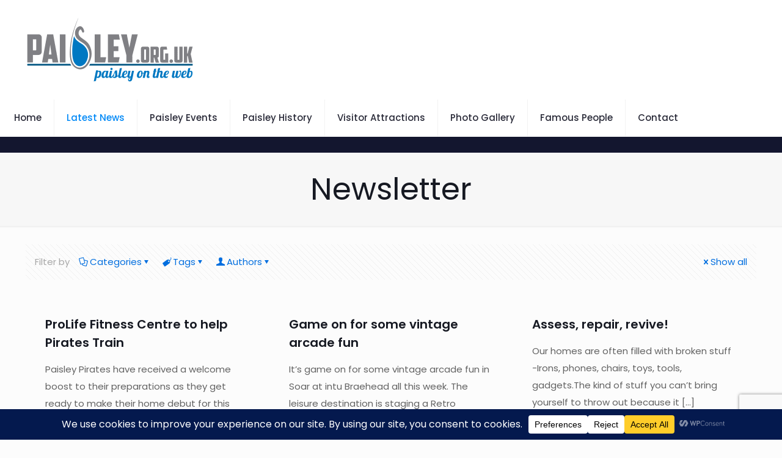

--- FILE ---
content_type: text/html; charset=UTF-8
request_url: https://www.paisley.org.uk/category/newsletter/page/346/
body_size: 55758
content:
<!DOCTYPE html>
<html lang="en" class="no-js" itemscope itemtype="https://schema.org/WebPage" >

<head>

<meta charset="UTF-8" />
<meta name='robots' content='index, follow, max-image-preview:large, max-snippet:-1, max-video-preview:-1' />
<meta name="format-detection" content="telephone=no">
<meta name="viewport" content="width=device-width, initial-scale=1, maximum-scale=1" />
<meta name="theme-color" content="#ffffff" media="(prefers-color-scheme: light)">
<meta name="theme-color" content="#ffffff" media="(prefers-color-scheme: dark)">

	<!-- This site is optimized with the Yoast SEO plugin v26.7 - https://yoast.com/wordpress/plugins/seo/ -->
	<title>Newsletter Archives - Page 346 of 574 - Paisley Scotland</title>
	<link rel="canonical" href="https://www.paisley.org.uk/category/newsletter/page/346/" />
	<link rel="prev" href="https://www.paisley.org.uk/category/newsletter/page/345/" />
	<link rel="next" href="https://www.paisley.org.uk/category/newsletter/page/347/" />
	<meta property="og:locale" content="en_US" />
	<meta property="og:type" content="article" />
	<meta property="og:title" content="Newsletter Archives - Page 346 of 574 - Paisley Scotland" />
	<meta property="og:url" content="https://www.paisley.org.uk/category/newsletter/" />
	<meta property="og:site_name" content="Paisley Scotland" />
	<meta name="twitter:card" content="summary_large_image" />
	<meta name="twitter:site" content="@paisleyorguk" />
	<script type="application/ld+json" class="yoast-schema-graph">{"@context":"https://schema.org","@graph":[{"@type":"CollectionPage","@id":"https://www.paisley.org.uk/category/newsletter/","url":"https://www.paisley.org.uk/category/newsletter/page/346/","name":"Newsletter Archives - Page 346 of 574 - Paisley Scotland","isPartOf":{"@id":"https://www.paisley.org.uk/#website"},"primaryImageOfPage":{"@id":"https://www.paisley.org.uk/category/newsletter/page/346/#primaryimage"},"image":{"@id":"https://www.paisley.org.uk/category/newsletter/page/346/#primaryimage"},"thumbnailUrl":"","breadcrumb":{"@id":"https://www.paisley.org.uk/category/newsletter/page/346/#breadcrumb"},"inLanguage":"en"},{"@type":"ImageObject","inLanguage":"en","@id":"https://www.paisley.org.uk/category/newsletter/page/346/#primaryimage","url":"","contentUrl":""},{"@type":"BreadcrumbList","@id":"https://www.paisley.org.uk/category/newsletter/page/346/#breadcrumb","itemListElement":[{"@type":"ListItem","position":1,"name":"Home","item":"https://www.paisley.org.uk/"},{"@type":"ListItem","position":2,"name":"Newsletter"}]},{"@type":"WebSite","@id":"https://www.paisley.org.uk/#website","url":"https://www.paisley.org.uk/","name":"Paisley Scotland","description":"Paisley on the web","publisher":{"@id":"https://www.paisley.org.uk/#organization"},"potentialAction":[{"@type":"SearchAction","target":{"@type":"EntryPoint","urlTemplate":"https://www.paisley.org.uk/?s={search_term_string}"},"query-input":{"@type":"PropertyValueSpecification","valueRequired":true,"valueName":"search_term_string"}}],"inLanguage":"en"},{"@type":"Organization","@id":"https://www.paisley.org.uk/#organization","name":"Paisley Scotland","url":"https://www.paisley.org.uk/","logo":{"@type":"ImageObject","inLanguage":"en","@id":"https://www.paisley.org.uk/#/schema/logo/image/","url":"https://www.paisley.org.uk/wp-content/uploads/2025/08/paisley-logo-trans.png","contentUrl":"https://www.paisley.org.uk/wp-content/uploads/2025/08/paisley-logo-trans.png","width":300,"height":128,"caption":"Paisley Scotland"},"image":{"@id":"https://www.paisley.org.uk/#/schema/logo/image/"},"sameAs":["https://www.facebook.com/PositivePaisley","https://x.com/paisleyorguk","https://www.instagram.com/paisleyscotland/"]}]}</script>
	<!-- / Yoast SEO plugin. -->


<link rel='dns-prefetch' href='//www.googletagmanager.com' />
<link rel='dns-prefetch' href='//fonts.googleapis.com' />
<link rel='dns-prefetch' href='//fundingchoicesmessages.google.com' />
<link rel="alternate" type="application/rss+xml" title="Paisley Scotland &raquo; Feed" href="https://www.paisley.org.uk/feed/" />
<link rel="alternate" type="application/rss+xml" title="Paisley Scotland &raquo; Comments Feed" href="https://www.paisley.org.uk/comments/feed/" />
<link rel="alternate" type="application/rss+xml" title="Paisley Scotland &raquo; Newsletter Category Feed" href="https://www.paisley.org.uk/category/newsletter/feed/" />
<script data-cfasync="false" data-wpfc-render="false">
		(function () {
			window.dataLayer = window.dataLayer || [];function gtag(){dataLayer.push(arguments);}

			// Set the developer ID.
			gtag('set', 'developer_id.dMmRkYz', true);

			// Set default consent state based on plugin settings.
			gtag('consent', 'default', {
				'ad_storage': 'denied',
				'analytics_storage': 'denied',
				'ad_user_data': 'denied',
				'ad_personalization': 'denied',
				'security_storage': 'granted',
				'functionality_storage': 'granted',
				'wait_for_update': 500,
			});
		})();
	</script>		<!-- This site uses the Google Analytics by MonsterInsights plugin v9.11.1 - Using Analytics tracking - https://www.monsterinsights.com/ -->
							<script src="//www.googletagmanager.com/gtag/js?id=G-GFYEMJT8CL"  data-cfasync="false" data-wpfc-render="false" type="text/javascript" async></script>
			<script data-cfasync="false" data-wpfc-render="false" type="text/javascript">
				var mi_version = '9.11.1';
				var mi_track_user = true;
				var mi_no_track_reason = '';
								var MonsterInsightsDefaultLocations = {"page_location":"https:\/\/www.paisley.org.uk\/category\/newsletter\/page\/346\/"};
								if ( typeof MonsterInsightsPrivacyGuardFilter === 'function' ) {
					var MonsterInsightsLocations = (typeof MonsterInsightsExcludeQuery === 'object') ? MonsterInsightsPrivacyGuardFilter( MonsterInsightsExcludeQuery ) : MonsterInsightsPrivacyGuardFilter( MonsterInsightsDefaultLocations );
				} else {
					var MonsterInsightsLocations = (typeof MonsterInsightsExcludeQuery === 'object') ? MonsterInsightsExcludeQuery : MonsterInsightsDefaultLocations;
				}

								var disableStrs = [
										'ga-disable-G-GFYEMJT8CL',
									];

				/* Function to detect opted out users */
				function __gtagTrackerIsOptedOut() {
					for (var index = 0; index < disableStrs.length; index++) {
						if (document.cookie.indexOf(disableStrs[index] + '=true') > -1) {
							return true;
						}
					}

					return false;
				}

				/* Disable tracking if the opt-out cookie exists. */
				if (__gtagTrackerIsOptedOut()) {
					for (var index = 0; index < disableStrs.length; index++) {
						window[disableStrs[index]] = true;
					}
				}

				/* Opt-out function */
				function __gtagTrackerOptout() {
					for (var index = 0; index < disableStrs.length; index++) {
						document.cookie = disableStrs[index] + '=true; expires=Thu, 31 Dec 2099 23:59:59 UTC; path=/';
						window[disableStrs[index]] = true;
					}
				}

				if ('undefined' === typeof gaOptout) {
					function gaOptout() {
						__gtagTrackerOptout();
					}
				}
								window.dataLayer = window.dataLayer || [];

				window.MonsterInsightsDualTracker = {
					helpers: {},
					trackers: {},
				};
				if (mi_track_user) {
					function __gtagDataLayer() {
						dataLayer.push(arguments);
					}

					function __gtagTracker(type, name, parameters) {
						if (!parameters) {
							parameters = {};
						}

						if (parameters.send_to) {
							__gtagDataLayer.apply(null, arguments);
							return;
						}

						if (type === 'event') {
														parameters.send_to = monsterinsights_frontend.v4_id;
							var hookName = name;
							if (typeof parameters['event_category'] !== 'undefined') {
								hookName = parameters['event_category'] + ':' + name;
							}

							if (typeof MonsterInsightsDualTracker.trackers[hookName] !== 'undefined') {
								MonsterInsightsDualTracker.trackers[hookName](parameters);
							} else {
								__gtagDataLayer('event', name, parameters);
							}
							
						} else {
							__gtagDataLayer.apply(null, arguments);
						}
					}

					__gtagTracker('js', new Date());
					__gtagTracker('set', {
						'developer_id.dZGIzZG': true,
											});
					if ( MonsterInsightsLocations.page_location ) {
						__gtagTracker('set', MonsterInsightsLocations);
					}
										__gtagTracker('config', 'G-GFYEMJT8CL', {"forceSSL":"true","link_attribution":"true"} );
										window.gtag = __gtagTracker;										(function () {
						/* https://developers.google.com/analytics/devguides/collection/analyticsjs/ */
						/* ga and __gaTracker compatibility shim. */
						var noopfn = function () {
							return null;
						};
						var newtracker = function () {
							return new Tracker();
						};
						var Tracker = function () {
							return null;
						};
						var p = Tracker.prototype;
						p.get = noopfn;
						p.set = noopfn;
						p.send = function () {
							var args = Array.prototype.slice.call(arguments);
							args.unshift('send');
							__gaTracker.apply(null, args);
						};
						var __gaTracker = function () {
							var len = arguments.length;
							if (len === 0) {
								return;
							}
							var f = arguments[len - 1];
							if (typeof f !== 'object' || f === null || typeof f.hitCallback !== 'function') {
								if ('send' === arguments[0]) {
									var hitConverted, hitObject = false, action;
									if ('event' === arguments[1]) {
										if ('undefined' !== typeof arguments[3]) {
											hitObject = {
												'eventAction': arguments[3],
												'eventCategory': arguments[2],
												'eventLabel': arguments[4],
												'value': arguments[5] ? arguments[5] : 1,
											}
										}
									}
									if ('pageview' === arguments[1]) {
										if ('undefined' !== typeof arguments[2]) {
											hitObject = {
												'eventAction': 'page_view',
												'page_path': arguments[2],
											}
										}
									}
									if (typeof arguments[2] === 'object') {
										hitObject = arguments[2];
									}
									if (typeof arguments[5] === 'object') {
										Object.assign(hitObject, arguments[5]);
									}
									if ('undefined' !== typeof arguments[1].hitType) {
										hitObject = arguments[1];
										if ('pageview' === hitObject.hitType) {
											hitObject.eventAction = 'page_view';
										}
									}
									if (hitObject) {
										action = 'timing' === arguments[1].hitType ? 'timing_complete' : hitObject.eventAction;
										hitConverted = mapArgs(hitObject);
										__gtagTracker('event', action, hitConverted);
									}
								}
								return;
							}

							function mapArgs(args) {
								var arg, hit = {};
								var gaMap = {
									'eventCategory': 'event_category',
									'eventAction': 'event_action',
									'eventLabel': 'event_label',
									'eventValue': 'event_value',
									'nonInteraction': 'non_interaction',
									'timingCategory': 'event_category',
									'timingVar': 'name',
									'timingValue': 'value',
									'timingLabel': 'event_label',
									'page': 'page_path',
									'location': 'page_location',
									'title': 'page_title',
									'referrer' : 'page_referrer',
								};
								for (arg in args) {
																		if (!(!args.hasOwnProperty(arg) || !gaMap.hasOwnProperty(arg))) {
										hit[gaMap[arg]] = args[arg];
									} else {
										hit[arg] = args[arg];
									}
								}
								return hit;
							}

							try {
								f.hitCallback();
							} catch (ex) {
							}
						};
						__gaTracker.create = newtracker;
						__gaTracker.getByName = newtracker;
						__gaTracker.getAll = function () {
							return [];
						};
						__gaTracker.remove = noopfn;
						__gaTracker.loaded = true;
						window['__gaTracker'] = __gaTracker;
					})();
									} else {
										console.log("");
					(function () {
						function __gtagTracker() {
							return null;
						}

						window['__gtagTracker'] = __gtagTracker;
						window['gtag'] = __gtagTracker;
					})();
									}
			</script>
							<!-- / Google Analytics by MonsterInsights -->
		<style id='wp-img-auto-sizes-contain-inline-css' type='text/css'>
img:is([sizes=auto i],[sizes^="auto," i]){contain-intrinsic-size:3000px 1500px}
/*# sourceURL=wp-img-auto-sizes-contain-inline-css */
</style>
<style id='wp-emoji-styles-inline-css' type='text/css'>

	img.wp-smiley, img.emoji {
		display: inline !important;
		border: none !important;
		box-shadow: none !important;
		height: 1em !important;
		width: 1em !important;
		margin: 0 0.07em !important;
		vertical-align: -0.1em !important;
		background: none !important;
		padding: 0 !important;
	}
/*# sourceURL=wp-emoji-styles-inline-css */
</style>
<style id='wp-block-library-inline-css' type='text/css'>
:root{--wp-block-synced-color:#7a00df;--wp-block-synced-color--rgb:122,0,223;--wp-bound-block-color:var(--wp-block-synced-color);--wp-editor-canvas-background:#ddd;--wp-admin-theme-color:#007cba;--wp-admin-theme-color--rgb:0,124,186;--wp-admin-theme-color-darker-10:#006ba1;--wp-admin-theme-color-darker-10--rgb:0,107,160.5;--wp-admin-theme-color-darker-20:#005a87;--wp-admin-theme-color-darker-20--rgb:0,90,135;--wp-admin-border-width-focus:2px}@media (min-resolution:192dpi){:root{--wp-admin-border-width-focus:1.5px}}.wp-element-button{cursor:pointer}:root .has-very-light-gray-background-color{background-color:#eee}:root .has-very-dark-gray-background-color{background-color:#313131}:root .has-very-light-gray-color{color:#eee}:root .has-very-dark-gray-color{color:#313131}:root .has-vivid-green-cyan-to-vivid-cyan-blue-gradient-background{background:linear-gradient(135deg,#00d084,#0693e3)}:root .has-purple-crush-gradient-background{background:linear-gradient(135deg,#34e2e4,#4721fb 50%,#ab1dfe)}:root .has-hazy-dawn-gradient-background{background:linear-gradient(135deg,#faaca8,#dad0ec)}:root .has-subdued-olive-gradient-background{background:linear-gradient(135deg,#fafae1,#67a671)}:root .has-atomic-cream-gradient-background{background:linear-gradient(135deg,#fdd79a,#004a59)}:root .has-nightshade-gradient-background{background:linear-gradient(135deg,#330968,#31cdcf)}:root .has-midnight-gradient-background{background:linear-gradient(135deg,#020381,#2874fc)}:root{--wp--preset--font-size--normal:16px;--wp--preset--font-size--huge:42px}.has-regular-font-size{font-size:1em}.has-larger-font-size{font-size:2.625em}.has-normal-font-size{font-size:var(--wp--preset--font-size--normal)}.has-huge-font-size{font-size:var(--wp--preset--font-size--huge)}.has-text-align-center{text-align:center}.has-text-align-left{text-align:left}.has-text-align-right{text-align:right}.has-fit-text{white-space:nowrap!important}#end-resizable-editor-section{display:none}.aligncenter{clear:both}.items-justified-left{justify-content:flex-start}.items-justified-center{justify-content:center}.items-justified-right{justify-content:flex-end}.items-justified-space-between{justify-content:space-between}.screen-reader-text{border:0;clip-path:inset(50%);height:1px;margin:-1px;overflow:hidden;padding:0;position:absolute;width:1px;word-wrap:normal!important}.screen-reader-text:focus{background-color:#ddd;clip-path:none;color:#444;display:block;font-size:1em;height:auto;left:5px;line-height:normal;padding:15px 23px 14px;text-decoration:none;top:5px;width:auto;z-index:100000}html :where(.has-border-color){border-style:solid}html :where([style*=border-top-color]){border-top-style:solid}html :where([style*=border-right-color]){border-right-style:solid}html :where([style*=border-bottom-color]){border-bottom-style:solid}html :where([style*=border-left-color]){border-left-style:solid}html :where([style*=border-width]){border-style:solid}html :where([style*=border-top-width]){border-top-style:solid}html :where([style*=border-right-width]){border-right-style:solid}html :where([style*=border-bottom-width]){border-bottom-style:solid}html :where([style*=border-left-width]){border-left-style:solid}html :where(img[class*=wp-image-]){height:auto;max-width:100%}:where(figure){margin:0 0 1em}html :where(.is-position-sticky){--wp-admin--admin-bar--position-offset:var(--wp-admin--admin-bar--height,0px)}@media screen and (max-width:600px){html :where(.is-position-sticky){--wp-admin--admin-bar--position-offset:0px}}

/*# sourceURL=wp-block-library-inline-css */
</style><style id='global-styles-inline-css' type='text/css'>
:root{--wp--preset--aspect-ratio--square: 1;--wp--preset--aspect-ratio--4-3: 4/3;--wp--preset--aspect-ratio--3-4: 3/4;--wp--preset--aspect-ratio--3-2: 3/2;--wp--preset--aspect-ratio--2-3: 2/3;--wp--preset--aspect-ratio--16-9: 16/9;--wp--preset--aspect-ratio--9-16: 9/16;--wp--preset--color--black: #000000;--wp--preset--color--cyan-bluish-gray: #abb8c3;--wp--preset--color--white: #ffffff;--wp--preset--color--pale-pink: #f78da7;--wp--preset--color--vivid-red: #cf2e2e;--wp--preset--color--luminous-vivid-orange: #ff6900;--wp--preset--color--luminous-vivid-amber: #fcb900;--wp--preset--color--light-green-cyan: #7bdcb5;--wp--preset--color--vivid-green-cyan: #00d084;--wp--preset--color--pale-cyan-blue: #8ed1fc;--wp--preset--color--vivid-cyan-blue: #0693e3;--wp--preset--color--vivid-purple: #9b51e0;--wp--preset--gradient--vivid-cyan-blue-to-vivid-purple: linear-gradient(135deg,rgb(6,147,227) 0%,rgb(155,81,224) 100%);--wp--preset--gradient--light-green-cyan-to-vivid-green-cyan: linear-gradient(135deg,rgb(122,220,180) 0%,rgb(0,208,130) 100%);--wp--preset--gradient--luminous-vivid-amber-to-luminous-vivid-orange: linear-gradient(135deg,rgb(252,185,0) 0%,rgb(255,105,0) 100%);--wp--preset--gradient--luminous-vivid-orange-to-vivid-red: linear-gradient(135deg,rgb(255,105,0) 0%,rgb(207,46,46) 100%);--wp--preset--gradient--very-light-gray-to-cyan-bluish-gray: linear-gradient(135deg,rgb(238,238,238) 0%,rgb(169,184,195) 100%);--wp--preset--gradient--cool-to-warm-spectrum: linear-gradient(135deg,rgb(74,234,220) 0%,rgb(151,120,209) 20%,rgb(207,42,186) 40%,rgb(238,44,130) 60%,rgb(251,105,98) 80%,rgb(254,248,76) 100%);--wp--preset--gradient--blush-light-purple: linear-gradient(135deg,rgb(255,206,236) 0%,rgb(152,150,240) 100%);--wp--preset--gradient--blush-bordeaux: linear-gradient(135deg,rgb(254,205,165) 0%,rgb(254,45,45) 50%,rgb(107,0,62) 100%);--wp--preset--gradient--luminous-dusk: linear-gradient(135deg,rgb(255,203,112) 0%,rgb(199,81,192) 50%,rgb(65,88,208) 100%);--wp--preset--gradient--pale-ocean: linear-gradient(135deg,rgb(255,245,203) 0%,rgb(182,227,212) 50%,rgb(51,167,181) 100%);--wp--preset--gradient--electric-grass: linear-gradient(135deg,rgb(202,248,128) 0%,rgb(113,206,126) 100%);--wp--preset--gradient--midnight: linear-gradient(135deg,rgb(2,3,129) 0%,rgb(40,116,252) 100%);--wp--preset--font-size--small: 13px;--wp--preset--font-size--medium: 20px;--wp--preset--font-size--large: 36px;--wp--preset--font-size--x-large: 42px;--wp--preset--spacing--20: 0.44rem;--wp--preset--spacing--30: 0.67rem;--wp--preset--spacing--40: 1rem;--wp--preset--spacing--50: 1.5rem;--wp--preset--spacing--60: 2.25rem;--wp--preset--spacing--70: 3.38rem;--wp--preset--spacing--80: 5.06rem;--wp--preset--shadow--natural: 6px 6px 9px rgba(0, 0, 0, 0.2);--wp--preset--shadow--deep: 12px 12px 50px rgba(0, 0, 0, 0.4);--wp--preset--shadow--sharp: 6px 6px 0px rgba(0, 0, 0, 0.2);--wp--preset--shadow--outlined: 6px 6px 0px -3px rgb(255, 255, 255), 6px 6px rgb(0, 0, 0);--wp--preset--shadow--crisp: 6px 6px 0px rgb(0, 0, 0);}:where(.is-layout-flex){gap: 0.5em;}:where(.is-layout-grid){gap: 0.5em;}body .is-layout-flex{display: flex;}.is-layout-flex{flex-wrap: wrap;align-items: center;}.is-layout-flex > :is(*, div){margin: 0;}body .is-layout-grid{display: grid;}.is-layout-grid > :is(*, div){margin: 0;}:where(.wp-block-columns.is-layout-flex){gap: 2em;}:where(.wp-block-columns.is-layout-grid){gap: 2em;}:where(.wp-block-post-template.is-layout-flex){gap: 1.25em;}:where(.wp-block-post-template.is-layout-grid){gap: 1.25em;}.has-black-color{color: var(--wp--preset--color--black) !important;}.has-cyan-bluish-gray-color{color: var(--wp--preset--color--cyan-bluish-gray) !important;}.has-white-color{color: var(--wp--preset--color--white) !important;}.has-pale-pink-color{color: var(--wp--preset--color--pale-pink) !important;}.has-vivid-red-color{color: var(--wp--preset--color--vivid-red) !important;}.has-luminous-vivid-orange-color{color: var(--wp--preset--color--luminous-vivid-orange) !important;}.has-luminous-vivid-amber-color{color: var(--wp--preset--color--luminous-vivid-amber) !important;}.has-light-green-cyan-color{color: var(--wp--preset--color--light-green-cyan) !important;}.has-vivid-green-cyan-color{color: var(--wp--preset--color--vivid-green-cyan) !important;}.has-pale-cyan-blue-color{color: var(--wp--preset--color--pale-cyan-blue) !important;}.has-vivid-cyan-blue-color{color: var(--wp--preset--color--vivid-cyan-blue) !important;}.has-vivid-purple-color{color: var(--wp--preset--color--vivid-purple) !important;}.has-black-background-color{background-color: var(--wp--preset--color--black) !important;}.has-cyan-bluish-gray-background-color{background-color: var(--wp--preset--color--cyan-bluish-gray) !important;}.has-white-background-color{background-color: var(--wp--preset--color--white) !important;}.has-pale-pink-background-color{background-color: var(--wp--preset--color--pale-pink) !important;}.has-vivid-red-background-color{background-color: var(--wp--preset--color--vivid-red) !important;}.has-luminous-vivid-orange-background-color{background-color: var(--wp--preset--color--luminous-vivid-orange) !important;}.has-luminous-vivid-amber-background-color{background-color: var(--wp--preset--color--luminous-vivid-amber) !important;}.has-light-green-cyan-background-color{background-color: var(--wp--preset--color--light-green-cyan) !important;}.has-vivid-green-cyan-background-color{background-color: var(--wp--preset--color--vivid-green-cyan) !important;}.has-pale-cyan-blue-background-color{background-color: var(--wp--preset--color--pale-cyan-blue) !important;}.has-vivid-cyan-blue-background-color{background-color: var(--wp--preset--color--vivid-cyan-blue) !important;}.has-vivid-purple-background-color{background-color: var(--wp--preset--color--vivid-purple) !important;}.has-black-border-color{border-color: var(--wp--preset--color--black) !important;}.has-cyan-bluish-gray-border-color{border-color: var(--wp--preset--color--cyan-bluish-gray) !important;}.has-white-border-color{border-color: var(--wp--preset--color--white) !important;}.has-pale-pink-border-color{border-color: var(--wp--preset--color--pale-pink) !important;}.has-vivid-red-border-color{border-color: var(--wp--preset--color--vivid-red) !important;}.has-luminous-vivid-orange-border-color{border-color: var(--wp--preset--color--luminous-vivid-orange) !important;}.has-luminous-vivid-amber-border-color{border-color: var(--wp--preset--color--luminous-vivid-amber) !important;}.has-light-green-cyan-border-color{border-color: var(--wp--preset--color--light-green-cyan) !important;}.has-vivid-green-cyan-border-color{border-color: var(--wp--preset--color--vivid-green-cyan) !important;}.has-pale-cyan-blue-border-color{border-color: var(--wp--preset--color--pale-cyan-blue) !important;}.has-vivid-cyan-blue-border-color{border-color: var(--wp--preset--color--vivid-cyan-blue) !important;}.has-vivid-purple-border-color{border-color: var(--wp--preset--color--vivid-purple) !important;}.has-vivid-cyan-blue-to-vivid-purple-gradient-background{background: var(--wp--preset--gradient--vivid-cyan-blue-to-vivid-purple) !important;}.has-light-green-cyan-to-vivid-green-cyan-gradient-background{background: var(--wp--preset--gradient--light-green-cyan-to-vivid-green-cyan) !important;}.has-luminous-vivid-amber-to-luminous-vivid-orange-gradient-background{background: var(--wp--preset--gradient--luminous-vivid-amber-to-luminous-vivid-orange) !important;}.has-luminous-vivid-orange-to-vivid-red-gradient-background{background: var(--wp--preset--gradient--luminous-vivid-orange-to-vivid-red) !important;}.has-very-light-gray-to-cyan-bluish-gray-gradient-background{background: var(--wp--preset--gradient--very-light-gray-to-cyan-bluish-gray) !important;}.has-cool-to-warm-spectrum-gradient-background{background: var(--wp--preset--gradient--cool-to-warm-spectrum) !important;}.has-blush-light-purple-gradient-background{background: var(--wp--preset--gradient--blush-light-purple) !important;}.has-blush-bordeaux-gradient-background{background: var(--wp--preset--gradient--blush-bordeaux) !important;}.has-luminous-dusk-gradient-background{background: var(--wp--preset--gradient--luminous-dusk) !important;}.has-pale-ocean-gradient-background{background: var(--wp--preset--gradient--pale-ocean) !important;}.has-electric-grass-gradient-background{background: var(--wp--preset--gradient--electric-grass) !important;}.has-midnight-gradient-background{background: var(--wp--preset--gradient--midnight) !important;}.has-small-font-size{font-size: var(--wp--preset--font-size--small) !important;}.has-medium-font-size{font-size: var(--wp--preset--font-size--medium) !important;}.has-large-font-size{font-size: var(--wp--preset--font-size--large) !important;}.has-x-large-font-size{font-size: var(--wp--preset--font-size--x-large) !important;}
/*# sourceURL=global-styles-inline-css */
</style>

<style id='classic-theme-styles-inline-css' type='text/css'>
/*! This file is auto-generated */
.wp-block-button__link{color:#fff;background-color:#32373c;border-radius:9999px;box-shadow:none;text-decoration:none;padding:calc(.667em + 2px) calc(1.333em + 2px);font-size:1.125em}.wp-block-file__button{background:#32373c;color:#fff;text-decoration:none}
/*# sourceURL=/wp-includes/css/classic-themes.min.css */
</style>
<link rel='stylesheet' id='contact-form-7-css' href='https://www.paisley.org.uk/wp-content/plugins/contact-form-7/includes/css/styles.css?ver=6.1.4' type='text/css' media='all' />
<link rel='stylesheet' id='mfn-be-css' href='https://www.paisley.org.uk/wp-content/themes/betheme/css/be.css?ver=28.2.1' type='text/css' media='all' />
<link rel='stylesheet' id='mfn-animations-css' href='https://www.paisley.org.uk/wp-content/themes/betheme/assets/animations/animations.min.css?ver=28.2.1' type='text/css' media='all' />
<link rel='stylesheet' id='mfn-font-awesome-css' href='https://www.paisley.org.uk/wp-content/themes/betheme/fonts/fontawesome/fontawesome.css?ver=28.2.1' type='text/css' media='all' />
<link rel='stylesheet' id='mfn-responsive-css' href='https://www.paisley.org.uk/wp-content/themes/betheme/css/responsive.css?ver=28.2.1' type='text/css' media='all' />
<link rel='stylesheet' id='mfn-fonts-css' href='https://fonts.googleapis.com/css?family=Poppins%3A1%2C300%2C400%2C400italic%2C500%2C600%2C700%2C700italic&#038;display=swap&#038;ver=6.9' type='text/css' media='all' />
<link rel='stylesheet' id='mfn-font-button-css' href='https://fonts.googleapis.com/css?family=Poppins%3A400%2C400&#038;display=swap&#038;ver=6.9' type='text/css' media='all' />
<style id='mfn-dynamic-inline-css' type='text/css'>
html{background-color:#FCFCFC}#Wrapper,#Content,.mfn-popup .mfn-popup-content,.mfn-off-canvas-sidebar .mfn-off-canvas-content-wrapper,.mfn-cart-holder,.mfn-header-login,#Top_bar .search_wrapper,#Top_bar .top_bar_right .mfn-live-search-box,.column_livesearch .mfn-live-search-wrapper,.column_livesearch .mfn-live-search-box{background-color:#FCFCFC}.layout-boxed.mfn-bebuilder-header.mfn-ui #Wrapper .mfn-only-sample-content{background-color:#FCFCFC}body:not(.template-slider) #Header{min-height:250px}body.header-below:not(.template-slider) #Header{padding-top:250px}#Footer .widgets_wrapper{padding:70px 0}.has-search-overlay.search-overlay-opened #search-overlay{background-color:rgba(0,0,0,0.6)}.elementor-page.elementor-default #Content .the_content .section_wrapper{max-width:100%}.elementor-page.elementor-default #Content .section.the_content{width:100%}.elementor-page.elementor-default #Content .section_wrapper .the_content_wrapper{margin-left:0;margin-right:0;width:100%}body,span.date_label,.timeline_items li h3 span,input[type="date"],input[type="text"],input[type="password"],input[type="tel"],input[type="email"],input[type="url"],textarea,select,.offer_li .title h3,.mfn-menu-item-megamenu{font-family:"Poppins",-apple-system,BlinkMacSystemFont,"Segoe UI",Roboto,Oxygen-Sans,Ubuntu,Cantarell,"Helvetica Neue",sans-serif}.lead,.big{font-family:"Poppins",-apple-system,BlinkMacSystemFont,"Segoe UI",Roboto,Oxygen-Sans,Ubuntu,Cantarell,"Helvetica Neue",sans-serif}#menu > ul > li > a,#overlay-menu ul li a{font-family:"Poppins",-apple-system,BlinkMacSystemFont,"Segoe UI",Roboto,Oxygen-Sans,Ubuntu,Cantarell,"Helvetica Neue",sans-serif}#Subheader .title{font-family:"Poppins",-apple-system,BlinkMacSystemFont,"Segoe UI",Roboto,Oxygen-Sans,Ubuntu,Cantarell,"Helvetica Neue",sans-serif}h1,h2,h3,h4,.text-logo #logo{font-family:"Poppins",-apple-system,BlinkMacSystemFont,"Segoe UI",Roboto,Oxygen-Sans,Ubuntu,Cantarell,"Helvetica Neue",sans-serif}h5,h6{font-family:"Poppins",-apple-system,BlinkMacSystemFont,"Segoe UI",Roboto,Oxygen-Sans,Ubuntu,Cantarell,"Helvetica Neue",sans-serif}blockquote{font-family:"Poppins",-apple-system,BlinkMacSystemFont,"Segoe UI",Roboto,Oxygen-Sans,Ubuntu,Cantarell,"Helvetica Neue",sans-serif}.chart_box .chart .num,.counter .desc_wrapper .number-wrapper,.how_it_works .image .number,.pricing-box .plan-header .price,.quick_fact .number-wrapper,.woocommerce .product div.entry-summary .price{font-family:"Poppins",-apple-system,BlinkMacSystemFont,"Segoe UI",Roboto,Oxygen-Sans,Ubuntu,Cantarell,"Helvetica Neue",sans-serif}body,.mfn-menu-item-megamenu{font-size:15px;line-height:28px;font-weight:400;letter-spacing:0px}.lead,.big{font-size:17px;line-height:30px;font-weight:400;letter-spacing:0px}#menu > ul > li > a,#overlay-menu ul li a{font-size:15px;font-weight:500;letter-spacing:0px}#overlay-menu ul li a{line-height:22.5px}#Subheader .title{font-size:50px;line-height:60px;font-weight:400;letter-spacing:0px}h1,.text-logo #logo{font-size:50px;line-height:60px;font-weight:500;letter-spacing:0px}h2{font-size:40px;line-height:50px;font-weight:500;letter-spacing:0px}h3,.woocommerce ul.products li.product h3,.woocommerce #customer_login h2{font-size:30px;line-height:40px;font-weight:400;letter-spacing:0px}h4,.woocommerce .woocommerce-order-details__title,.woocommerce .wc-bacs-bank-details-heading,.woocommerce .woocommerce-customer-details h2{font-size:20px;line-height:30px;font-weight:600;letter-spacing:0px}h5{font-size:18px;line-height:30px;font-weight:400;letter-spacing:0px}h6{font-size:15px;line-height:26px;font-weight:700;letter-spacing:0px}#Intro .intro-title{font-size:70px;line-height:70px;font-weight:400;letter-spacing:0px}@media only screen and (min-width:768px) and (max-width:959px){body,.mfn-menu-item-megamenu{font-size:13px;line-height:24px;font-weight:400;letter-spacing:0px}.lead,.big{font-size:14px;line-height:26px;font-weight:400;letter-spacing:0px}#menu > ul > li > a,#overlay-menu ul li a{font-size:13px;font-weight:500;letter-spacing:0px}#overlay-menu ul li a{line-height:19.5px}#Subheader .title{font-size:43px;line-height:51px;font-weight:400;letter-spacing:0px}h1,.text-logo #logo{font-size:43px;line-height:51px;font-weight:500;letter-spacing:0px}h2{font-size:34px;line-height:43px;font-weight:500;letter-spacing:0px}h3,.woocommerce ul.products li.product h3,.woocommerce #customer_login h2{font-size:26px;line-height:34px;font-weight:400;letter-spacing:0px}h4,.woocommerce .woocommerce-order-details__title,.woocommerce .wc-bacs-bank-details-heading,.woocommerce .woocommerce-customer-details h2{font-size:17px;line-height:26px;font-weight:600;letter-spacing:0px}h5{font-size:15px;line-height:26px;font-weight:400;letter-spacing:0px}h6{font-size:13px;line-height:22px;font-weight:700;letter-spacing:0px}#Intro .intro-title{font-size:60px;line-height:60px;font-weight:400;letter-spacing:0px}blockquote{font-size:15px}.chart_box .chart .num{font-size:45px;line-height:45px}.counter .desc_wrapper .number-wrapper{font-size:45px;line-height:45px}.counter .desc_wrapper .title{font-size:14px;line-height:18px}.faq .question .title{font-size:14px}.fancy_heading .title{font-size:38px;line-height:38px}.offer .offer_li .desc_wrapper .title h3{font-size:32px;line-height:32px}.offer_thumb_ul li.offer_thumb_li .desc_wrapper .title h3{font-size:32px;line-height:32px}.pricing-box .plan-header h2{font-size:27px;line-height:27px}.pricing-box .plan-header .price > span{font-size:40px;line-height:40px}.pricing-box .plan-header .price sup.currency{font-size:18px;line-height:18px}.pricing-box .plan-header .price sup.period{font-size:14px;line-height:14px}.quick_fact .number-wrapper{font-size:80px;line-height:80px}.trailer_box .desc h2{font-size:27px;line-height:27px}.widget > h3{font-size:17px;line-height:20px}}@media only screen and (min-width:480px) and (max-width:767px){body,.mfn-menu-item-megamenu{font-size:13px;line-height:21px;font-weight:400;letter-spacing:0px}.lead,.big{font-size:13px;line-height:23px;font-weight:400;letter-spacing:0px}#menu > ul > li > a,#overlay-menu ul li a{font-size:13px;font-weight:500;letter-spacing:0px}#overlay-menu ul li a{line-height:19.5px}#Subheader .title{font-size:38px;line-height:45px;font-weight:400;letter-spacing:0px}h1,.text-logo #logo{font-size:38px;line-height:45px;font-weight:500;letter-spacing:0px}h2{font-size:30px;line-height:38px;font-weight:500;letter-spacing:0px}h3,.woocommerce ul.products li.product h3,.woocommerce #customer_login h2{font-size:23px;line-height:30px;font-weight:400;letter-spacing:0px}h4,.woocommerce .woocommerce-order-details__title,.woocommerce .wc-bacs-bank-details-heading,.woocommerce .woocommerce-customer-details h2{font-size:15px;line-height:23px;font-weight:600;letter-spacing:0px}h5{font-size:14px;line-height:23px;font-weight:400;letter-spacing:0px}h6{font-size:13px;line-height:20px;font-weight:700;letter-spacing:0px}#Intro .intro-title{font-size:53px;line-height:53px;font-weight:400;letter-spacing:0px}blockquote{font-size:14px}.chart_box .chart .num{font-size:40px;line-height:40px}.counter .desc_wrapper .number-wrapper{font-size:40px;line-height:40px}.counter .desc_wrapper .title{font-size:13px;line-height:16px}.faq .question .title{font-size:13px}.fancy_heading .title{font-size:34px;line-height:34px}.offer .offer_li .desc_wrapper .title h3{font-size:28px;line-height:28px}.offer_thumb_ul li.offer_thumb_li .desc_wrapper .title h3{font-size:28px;line-height:28px}.pricing-box .plan-header h2{font-size:24px;line-height:24px}.pricing-box .plan-header .price > span{font-size:34px;line-height:34px}.pricing-box .plan-header .price sup.currency{font-size:16px;line-height:16px}.pricing-box .plan-header .price sup.period{font-size:13px;line-height:13px}.quick_fact .number-wrapper{font-size:70px;line-height:70px}.trailer_box .desc h2{font-size:24px;line-height:24px}.widget > h3{font-size:16px;line-height:19px}}@media only screen and (max-width:479px){body,.mfn-menu-item-megamenu{font-size:13px;line-height:19px;font-weight:400;letter-spacing:0px}.lead,.big{font-size:13px;line-height:19px;font-weight:400;letter-spacing:0px}#menu > ul > li > a,#overlay-menu ul li a{font-size:13px;font-weight:500;letter-spacing:0px}#overlay-menu ul li a{line-height:19.5px}#Subheader .title{font-size:30px;line-height:36px;font-weight:400;letter-spacing:0px}h1,.text-logo #logo{font-size:30px;line-height:36px;font-weight:500;letter-spacing:0px}h2{font-size:24px;line-height:30px;font-weight:500;letter-spacing:0px}h3,.woocommerce ul.products li.product h3,.woocommerce #customer_login h2{font-size:18px;line-height:24px;font-weight:400;letter-spacing:0px}h4,.woocommerce .woocommerce-order-details__title,.woocommerce .wc-bacs-bank-details-heading,.woocommerce .woocommerce-customer-details h2{font-size:13px;line-height:19px;font-weight:600;letter-spacing:0px}h5{font-size:13px;line-height:19px;font-weight:400;letter-spacing:0px}h6{font-size:13px;line-height:19px;font-weight:700;letter-spacing:0px}#Intro .intro-title{font-size:42px;line-height:42px;font-weight:400;letter-spacing:0px}blockquote{font-size:13px}.chart_box .chart .num{font-size:35px;line-height:35px}.counter .desc_wrapper .number-wrapper{font-size:35px;line-height:35px}.counter .desc_wrapper .title{font-size:13px;line-height:26px}.faq .question .title{font-size:13px}.fancy_heading .title{font-size:30px;line-height:30px}.offer .offer_li .desc_wrapper .title h3{font-size:26px;line-height:26px}.offer_thumb_ul li.offer_thumb_li .desc_wrapper .title h3{font-size:26px;line-height:26px}.pricing-box .plan-header h2{font-size:21px;line-height:21px}.pricing-box .plan-header .price > span{font-size:32px;line-height:32px}.pricing-box .plan-header .price sup.currency{font-size:14px;line-height:14px}.pricing-box .plan-header .price sup.period{font-size:13px;line-height:13px}.quick_fact .number-wrapper{font-size:60px;line-height:60px}.trailer_box .desc h2{font-size:21px;line-height:21px}.widget > h3{font-size:15px;line-height:18px}}.with_aside .sidebar.columns{width:23%}.with_aside .sections_group{width:77%}.aside_both .sidebar.columns{width:18%}.aside_both .sidebar.sidebar-1{margin-left:-82%}.aside_both .sections_group{width:64%;margin-left:18%}@media only screen and (min-width:1240px){#Wrapper,.with_aside .content_wrapper{max-width:1240px}body.layout-boxed.mfn-header-scrolled .mfn-header-tmpl.mfn-sticky-layout-width{max-width:1240px;left:0;right:0;margin-left:auto;margin-right:auto}body.layout-boxed:not(.mfn-header-scrolled) .mfn-header-tmpl.mfn-header-layout-width,body.layout-boxed .mfn-header-tmpl.mfn-header-layout-width:not(.mfn-hasSticky){max-width:1240px;left:0;right:0;margin-left:auto;margin-right:auto}body.layout-boxed.mfn-bebuilder-header.mfn-ui .mfn-only-sample-content{max-width:1240px;margin-left:auto;margin-right:auto}.section_wrapper,.container{max-width:1220px}.layout-boxed.header-boxed #Top_bar.is-sticky{max-width:1240px}}@media only screen and (max-width:767px){#Wrapper{max-width:calc(100% - 67px)}.content_wrapper .section_wrapper,.container,.four.columns .widget-area{max-width:550px !important;padding-left:33px;padding-right:33px}}body{--mfn-button-font-family:"Poppins";--mfn-button-font-size:14px;--mfn-button-font-weight:400;--mfn-button-font-style:inherit;--mfn-button-letter-spacing:0px;--mfn-button-padding:10px 20px 10px 20px;--mfn-button-border-width:0;--mfn-button-border-radius:3px 3px 3px 3px;--mfn-button-gap:10px;--mfn-button-transition:0.2s;--mfn-button-color:#626262;--mfn-button-color-hover:#626262;--mfn-button-bg:#dbdddf;--mfn-button-bg-hover:#d3d3d3;--mfn-button-border-color:transparent;--mfn-button-border-color-hover:transparent;--mfn-button-icon-color:#626262;--mfn-button-icon-color-hover:#626262;--mfn-button-box-shadow:unset;--mfn-button-theme-color:#ffffff;--mfn-button-theme-color-hover:#ffffff;--mfn-button-theme-bg:#0095eb;--mfn-button-theme-bg-hover:#007cc3;--mfn-button-theme-border-color:transparent;--mfn-button-theme-border-color-hover:transparent;--mfn-button-theme-icon-color:#ffffff;--mfn-button-theme-icon-color-hover:#ffffff;--mfn-button-theme-box-shadow:unset;--mfn-button-shop-color:#ffffff;--mfn-button-shop-color-hover:#ffffff;--mfn-button-shop-bg:#0095eb;--mfn-button-shop-bg-hover:#007cc3;--mfn-button-shop-border-color:transparent;--mfn-button-shop-border-color-hover:transparent;--mfn-button-shop-icon-color:#626262;--mfn-button-shop-icon-color-hover:#626262;--mfn-button-shop-box-shadow:unset;--mfn-button-action-color:#626262;--mfn-button-action-color-hover:#626262;--mfn-button-action-bg:#dbdddf;--mfn-button-action-bg-hover:#d3d3d3;--mfn-button-action-border-color:transparent;--mfn-button-action-border-color-hover:transparent;--mfn-button-action-icon-color:#626262;--mfn-button-action-icon-color-hover:#626262;--mfn-button-action-box-shadow:unset;--mfn-product-list-gallery-slider-arrow-bg:#fff;--mfn-product-list-gallery-slider-arrow-bg-hover:#fff;--mfn-product-list-gallery-slider-arrow-color:#000;--mfn-product-list-gallery-slider-arrow-color-hover:#000;--mfn-product-list-gallery-slider-dots-bg:rgba(0,0,0,0.3);--mfn-product-list-gallery-slider-dots-bg-active:#000;--mfn-product-list-gallery-slider-padination-bg:transparent;--mfn-product-list-gallery-slider-dots-size:8px;--mfn-product-list-gallery-slider-nav-border-radius:0px;--mfn-product-list-gallery-slider-nav-offset:0px;--mfn-product-list-gallery-slider-dots-gap:5px}@media only screen and (max-width:959px){body{}}@media only screen and (max-width:768px){body{}}.mfn-cookies,.mfn-cookies-reopen{--mfn-gdpr2-container-text-color:#626262;--mfn-gdpr2-container-strong-color:#07070a;--mfn-gdpr2-container-bg:#ffffff;--mfn-gdpr2-container-overlay:rgba(25,37,48,0.6);--mfn-gdpr2-details-box-bg:#fbfbfb;--mfn-gdpr2-details-switch-bg:#00032a;--mfn-gdpr2-details-switch-bg-active:#5acb65;--mfn-gdpr2-tabs-text-color:#07070a;--mfn-gdpr2-tabs-text-color-active:#0089f7;--mfn-gdpr2-tabs-border:rgba(8,8,14,0.1);--mfn-gdpr2-buttons-box-bg:#fbfbfb;--mfn-gdpr2-reopen-background:#fff;--mfn-gdpr2-reopen-color:#222}#Top_bar #logo,.header-fixed #Top_bar #logo,.header-plain #Top_bar #logo,.header-transparent #Top_bar #logo{height:60px;line-height:60px;padding:15px 0}.logo-overflow #Top_bar:not(.is-sticky) .logo{height:90px}#Top_bar .menu > li > a{padding:15px 0}.menu-highlight:not(.header-creative) #Top_bar .menu > li > a{margin:20px 0}.header-plain:not(.menu-highlight) #Top_bar .menu > li > a span:not(.description){line-height:90px}.header-fixed #Top_bar .menu > li > a{padding:30px 0}@media only screen and (max-width:767px){.mobile-header-mini #Top_bar #logo{height:50px!important;line-height:50px!important;margin:5px 0}}#Top_bar #logo img.svg{width:100px}.image_frame,.wp-caption{border-width:0px}.alert{border-radius:0px}#Top_bar .top_bar_right .top-bar-right-input input{width:200px}.mfn-live-search-box .mfn-live-search-list{max-height:300px}#Side_slide{right:-250px;width:250px}#Side_slide.left{left:-250px}.blog-teaser li .desc-wrapper .desc{background-position-y:-1px}.mfn-free-delivery-info{--mfn-free-delivery-bar:#0089F7;--mfn-free-delivery-bg:rgba(0,0,0,0.1);--mfn-free-delivery-achieved:#0089F7}#back_to_top i{color:#65666C}.mfn-product-list-gallery-slider .mfn-product-list-gallery-slider-arrow{display:flex}@media only screen and ( max-width:767px ){}@media only screen and (min-width:1240px){body:not(.header-simple) #Top_bar #menu{display:block!important}.tr-menu #Top_bar #menu{background:none!important}#Top_bar .menu > li > ul.mfn-megamenu > li{float:left}#Top_bar .menu > li > ul.mfn-megamenu > li.mfn-megamenu-cols-1{width:100%}#Top_bar .menu > li > ul.mfn-megamenu > li.mfn-megamenu-cols-2{width:50%}#Top_bar .menu > li > ul.mfn-megamenu > li.mfn-megamenu-cols-3{width:33.33%}#Top_bar .menu > li > ul.mfn-megamenu > li.mfn-megamenu-cols-4{width:25%}#Top_bar .menu > li > ul.mfn-megamenu > li.mfn-megamenu-cols-5{width:20%}#Top_bar .menu > li > ul.mfn-megamenu > li.mfn-megamenu-cols-6{width:16.66%}#Top_bar .menu > li > ul.mfn-megamenu > li > ul{display:block!important;position:inherit;left:auto;top:auto;border-width:0 1px 0 0}#Top_bar .menu > li > ul.mfn-megamenu > li:last-child > ul{border:0}#Top_bar .menu > li > ul.mfn-megamenu > li > ul li{width:auto}#Top_bar .menu > li > ul.mfn-megamenu a.mfn-megamenu-title{text-transform:uppercase;font-weight:400;background:none}#Top_bar .menu > li > ul.mfn-megamenu a .menu-arrow{display:none}.menuo-right #Top_bar .menu > li > ul.mfn-megamenu{left:0;width:98%!important;margin:0 1%;padding:20px 0}.menuo-right #Top_bar .menu > li > ul.mfn-megamenu-bg{box-sizing:border-box}#Top_bar .menu > li > ul.mfn-megamenu-bg{padding:20px 166px 20px 20px;background-repeat:no-repeat;background-position:right bottom}.rtl #Top_bar .menu > li > ul.mfn-megamenu-bg{padding-left:166px;padding-right:20px;background-position:left bottom}#Top_bar .menu > li > ul.mfn-megamenu-bg > li{background:none}#Top_bar .menu > li > ul.mfn-megamenu-bg > li a{border:none}#Top_bar .menu > li > ul.mfn-megamenu-bg > li > ul{background:none!important;-webkit-box-shadow:0 0 0 0;-moz-box-shadow:0 0 0 0;box-shadow:0 0 0 0}.mm-vertical #Top_bar .container{position:relative}.mm-vertical #Top_bar .top_bar_left{position:static}.mm-vertical #Top_bar .menu > li ul{box-shadow:0 0 0 0 transparent!important;background-image:none}.mm-vertical #Top_bar .menu > li > ul.mfn-megamenu{padding:20px 0}.mm-vertical.header-plain #Top_bar .menu > li > ul.mfn-megamenu{width:100%!important;margin:0}.mm-vertical #Top_bar .menu > li > ul.mfn-megamenu > li{display:table-cell;float:none!important;width:10%;padding:0 15px;border-right:1px solid rgba(0,0,0,0.05)}.mm-vertical #Top_bar .menu > li > ul.mfn-megamenu > li:last-child{border-right-width:0}.mm-vertical #Top_bar .menu > li > ul.mfn-megamenu > li.hide-border{border-right-width:0}.mm-vertical #Top_bar .menu > li > ul.mfn-megamenu > li a{border-bottom-width:0;padding:9px 15px;line-height:120%}.mm-vertical #Top_bar .menu > li > ul.mfn-megamenu a.mfn-megamenu-title{font-weight:700}.rtl .mm-vertical #Top_bar .menu > li > ul.mfn-megamenu > li:first-child{border-right-width:0}.rtl .mm-vertical #Top_bar .menu > li > ul.mfn-megamenu > li:last-child{border-right-width:1px}body.header-shop #Top_bar #menu{display:flex!important;background-color:transparent}.header-shop #Top_bar.is-sticky .top_bar_row_second{display:none}.header-plain:not(.menuo-right) #Header .top_bar_left{width:auto!important}.header-stack.header-center #Top_bar #menu{display:inline-block!important}.header-simple #Top_bar #menu{display:none;height:auto;width:300px;bottom:auto;top:100%;right:1px;position:absolute;margin:0}.header-simple #Header a.responsive-menu-toggle{display:block;right:10px}.header-simple #Top_bar #menu > ul{width:100%;float:left}.header-simple #Top_bar #menu ul li{width:100%;padding-bottom:0;border-right:0;position:relative}.header-simple #Top_bar #menu ul li a{padding:0 20px;margin:0;display:block;height:auto;line-height:normal;border:none}.header-simple #Top_bar #menu ul li a:not(.menu-toggle):after{display:none}.header-simple #Top_bar #menu ul li a span{border:none;line-height:44px;display:inline;padding:0}.header-simple #Top_bar #menu ul li.submenu .menu-toggle{display:block;position:absolute;right:0;top:0;width:44px;height:44px;line-height:44px;font-size:30px;font-weight:300;text-align:center;cursor:pointer;color:#444;opacity:0.33;transform:unset}.header-simple #Top_bar #menu ul li.submenu .menu-toggle:after{content:"+";position:static}.header-simple #Top_bar #menu ul li.hover > .menu-toggle:after{content:"-"}.header-simple #Top_bar #menu ul li.hover a{border-bottom:0}.header-simple #Top_bar #menu ul.mfn-megamenu li .menu-toggle{display:none}.header-simple #Top_bar #menu ul li ul{position:relative!important;left:0!important;top:0;padding:0;margin:0!important;width:auto!important;background-image:none}.header-simple #Top_bar #menu ul li ul li{width:100%!important;display:block;padding:0}.header-simple #Top_bar #menu ul li ul li a{padding:0 20px 0 30px}.header-simple #Top_bar #menu ul li ul li a .menu-arrow{display:none}.header-simple #Top_bar #menu ul li ul li a span{padding:0}.header-simple #Top_bar #menu ul li ul li a span:after{display:none!important}.header-simple #Top_bar .menu > li > ul.mfn-megamenu a.mfn-megamenu-title{text-transform:uppercase;font-weight:400}.header-simple #Top_bar .menu > li > ul.mfn-megamenu > li > ul{display:block!important;position:inherit;left:auto;top:auto}.header-simple #Top_bar #menu ul li ul li ul{border-left:0!important;padding:0;top:0}.header-simple #Top_bar #menu ul li ul li ul li a{padding:0 20px 0 40px}.rtl.header-simple #Top_bar #menu{left:1px;right:auto}.rtl.header-simple #Top_bar a.responsive-menu-toggle{left:10px;right:auto}.rtl.header-simple #Top_bar #menu ul li.submenu .menu-toggle{left:0;right:auto}.rtl.header-simple #Top_bar #menu ul li ul{left:auto!important;right:0!important}.rtl.header-simple #Top_bar #menu ul li ul li a{padding:0 30px 0 20px}.rtl.header-simple #Top_bar #menu ul li ul li ul li a{padding:0 40px 0 20px}.menu-highlight #Top_bar .menu > li{margin:0 2px}.menu-highlight:not(.header-creative) #Top_bar .menu > li > a{padding:0;-webkit-border-radius:5px;border-radius:5px}.menu-highlight #Top_bar .menu > li > a:after{display:none}.menu-highlight #Top_bar .menu > li > a span:not(.description){line-height:50px}.menu-highlight #Top_bar .menu > li > a span.description{display:none}.menu-highlight.header-stack #Top_bar .menu > li > a{margin:10px 0!important}.menu-highlight.header-stack #Top_bar .menu > li > a span:not(.description){line-height:40px}.menu-highlight.header-simple #Top_bar #menu ul li,.menu-highlight.header-creative #Top_bar #menu ul li{margin:0}.menu-highlight.header-simple #Top_bar #menu ul li > a,.menu-highlight.header-creative #Top_bar #menu ul li > a{-webkit-border-radius:0;border-radius:0}.menu-highlight:not(.header-fixed):not(.header-simple) #Top_bar.is-sticky .menu > li > a{margin:10px 0!important;padding:5px 0!important}.menu-highlight:not(.header-fixed):not(.header-simple) #Top_bar.is-sticky .menu > li > a span{line-height:30px!important}.header-modern.menu-highlight.menuo-right .menu_wrapper{margin-right:20px}.menu-line-below #Top_bar .menu > li > a:not(.menu-toggle):after{top:auto;bottom:-4px}.menu-line-below #Top_bar.is-sticky .menu > li > a:not(.menu-toggle):after{top:auto;bottom:-4px}.menu-line-below-80 #Top_bar:not(.is-sticky) .menu > li > a:not(.menu-toggle):after{height:4px;left:10%;top:50%;margin-top:20px;width:80%}.menu-line-below-80-1 #Top_bar:not(.is-sticky) .menu > li > a:not(.menu-toggle):after{height:1px;left:10%;top:50%;margin-top:20px;width:80%}.menu-link-color #Top_bar .menu > li > a:not(.menu-toggle):after{display:none!important}.menu-arrow-top #Top_bar .menu > li > a:after{background:none repeat scroll 0 0 rgba(0,0,0,0)!important;border-color:#ccc transparent transparent;border-style:solid;border-width:7px 7px 0;display:block;height:0;left:50%;margin-left:-7px;top:0!important;width:0}.menu-arrow-top #Top_bar.is-sticky .menu > li > a:after{top:0!important}.menu-arrow-bottom #Top_bar .menu > li > a:after{background:none!important;border-color:transparent transparent #ccc;border-style:solid;border-width:0 7px 7px;display:block;height:0;left:50%;margin-left:-7px;top:auto;bottom:0;width:0}.menu-arrow-bottom #Top_bar.is-sticky .menu > li > a:after{top:auto;bottom:0}.menuo-no-borders #Top_bar .menu > li > a span{border-width:0!important}.menuo-no-borders #Header_creative #Top_bar .menu > li > a span{border-bottom-width:0}.menuo-no-borders.header-plain #Top_bar a#header_cart,.menuo-no-borders.header-plain #Top_bar a#search_button,.menuo-no-borders.header-plain #Top_bar .wpml-languages,.menuo-no-borders.header-plain #Top_bar a.action_button{border-width:0}.menuo-right #Top_bar .menu_wrapper{float:right}.menuo-right.header-stack:not(.header-center) #Top_bar .menu_wrapper{margin-right:150px}body.header-creative{padding-left:50px}body.header-creative.header-open{padding-left:250px}body.error404,body.under-construction,body.elementor-maintenance-mode,body.template-blank,body.under-construction.header-rtl.header-creative.header-open{padding-left:0!important;padding-right:0!important}.header-creative.footer-fixed #Footer,.header-creative.footer-sliding #Footer,.header-creative.footer-stick #Footer.is-sticky{box-sizing:border-box;padding-left:50px}.header-open.footer-fixed #Footer,.header-open.footer-sliding #Footer,.header-creative.footer-stick #Footer.is-sticky{padding-left:250px}.header-rtl.header-creative.footer-fixed #Footer,.header-rtl.header-creative.footer-sliding #Footer,.header-rtl.header-creative.footer-stick #Footer.is-sticky{padding-left:0;padding-right:50px}.header-rtl.header-open.footer-fixed #Footer,.header-rtl.header-open.footer-sliding #Footer,.header-rtl.header-creative.footer-stick #Footer.is-sticky{padding-right:250px}#Header_creative{background-color:#fff;position:fixed;width:250px;height:100%;left:-200px;top:0;z-index:9002;-webkit-box-shadow:2px 0 4px 2px rgba(0,0,0,.15);box-shadow:2px 0 4px 2px rgba(0,0,0,.15)}#Header_creative .container{width:100%}#Header_creative .creative-wrapper{opacity:0;margin-right:50px}#Header_creative a.creative-menu-toggle{display:block;width:34px;height:34px;line-height:34px;font-size:22px;text-align:center;position:absolute;top:10px;right:8px;border-radius:3px}.admin-bar #Header_creative a.creative-menu-toggle{top:42px}#Header_creative #Top_bar{position:static;width:100%}#Header_creative #Top_bar .top_bar_left{width:100%!important;float:none}#Header_creative #Top_bar .logo{float:none;text-align:center;margin:15px 0}#Header_creative #Top_bar #menu{background-color:transparent}#Header_creative #Top_bar .menu_wrapper{float:none;margin:0 0 30px}#Header_creative #Top_bar .menu > li{width:100%;float:none;position:relative}#Header_creative #Top_bar .menu > li > a{padding:0;text-align:center}#Header_creative #Top_bar .menu > li > a:after{display:none}#Header_creative #Top_bar .menu > li > a span{border-right:0;border-bottom-width:1px;line-height:38px}#Header_creative #Top_bar .menu li ul{left:100%;right:auto;top:0;box-shadow:2px 2px 2px 0 rgba(0,0,0,0.03);-webkit-box-shadow:2px 2px 2px 0 rgba(0,0,0,0.03)}#Header_creative #Top_bar .menu > li > ul.mfn-megamenu{margin:0;width:700px!important}#Header_creative #Top_bar .menu > li > ul.mfn-megamenu > li > ul{left:0}#Header_creative #Top_bar .menu li ul li a{padding-top:9px;padding-bottom:8px}#Header_creative #Top_bar .menu li ul li ul{top:0}#Header_creative #Top_bar .menu > li > a span.description{display:block;font-size:13px;line-height:28px!important;clear:both}.menuo-arrows #Top_bar .menu > li.submenu > a > span:after{content:unset!important}#Header_creative #Top_bar .top_bar_right{width:100%!important;float:left;height:auto;margin-bottom:35px;text-align:center;padding:0 20px;top:0;-webkit-box-sizing:border-box;-moz-box-sizing:border-box;box-sizing:border-box}#Header_creative #Top_bar .top_bar_right:before{content:none}#Header_creative #Top_bar .top_bar_right .top_bar_right_wrapper{flex-wrap:wrap;justify-content:center}#Header_creative #Top_bar .top_bar_right .top-bar-right-icon,#Header_creative #Top_bar .top_bar_right .wpml-languages,#Header_creative #Top_bar .top_bar_right .top-bar-right-button,#Header_creative #Top_bar .top_bar_right .top-bar-right-input{min-height:30px;margin:5px}#Header_creative #Top_bar .search_wrapper{left:100%;top:auto}#Header_creative #Top_bar .banner_wrapper{display:block;text-align:center}#Header_creative #Top_bar .banner_wrapper img{max-width:100%;height:auto;display:inline-block}#Header_creative #Action_bar{display:none;position:absolute;bottom:0;top:auto;clear:both;padding:0 20px;box-sizing:border-box}#Header_creative #Action_bar .contact_details{width:100%;text-align:center;margin-bottom:20px}#Header_creative #Action_bar .contact_details li{padding:0}#Header_creative #Action_bar .social{float:none;text-align:center;padding:5px 0 15px}#Header_creative #Action_bar .social li{margin-bottom:2px}#Header_creative #Action_bar .social-menu{float:none;text-align:center}#Header_creative #Action_bar .social-menu li{border-color:rgba(0,0,0,.1)}#Header_creative .social li a{color:rgba(0,0,0,.5)}#Header_creative .social li a:hover{color:#000}#Header_creative .creative-social{position:absolute;bottom:10px;right:0;width:50px}#Header_creative .creative-social li{display:block;float:none;width:100%;text-align:center;margin-bottom:5px}.header-creative .fixed-nav.fixed-nav-prev{margin-left:50px}.header-creative.header-open .fixed-nav.fixed-nav-prev{margin-left:250px}.menuo-last #Header_creative #Top_bar .menu li.last ul{top:auto;bottom:0}.header-open #Header_creative{left:0}.header-open #Header_creative .creative-wrapper{opacity:1;margin:0!important}.header-open #Header_creative .creative-menu-toggle,.header-open #Header_creative .creative-social{display:none}.header-open #Header_creative #Action_bar{display:block}body.header-rtl.header-creative{padding-left:0;padding-right:50px}.header-rtl #Header_creative{left:auto;right:-200px}.header-rtl #Header_creative .creative-wrapper{margin-left:50px;margin-right:0}.header-rtl #Header_creative a.creative-menu-toggle{left:8px;right:auto}.header-rtl #Header_creative .creative-social{left:0;right:auto}.header-rtl #Footer #back_to_top.sticky{right:125px}.header-rtl #popup_contact{right:70px}.header-rtl #Header_creative #Top_bar .menu li ul{left:auto;right:100%}.header-rtl #Header_creative #Top_bar .search_wrapper{left:auto;right:100%}.header-rtl .fixed-nav.fixed-nav-prev{margin-left:0!important}.header-rtl .fixed-nav.fixed-nav-next{margin-right:50px}body.header-rtl.header-creative.header-open{padding-left:0;padding-right:250px!important}.header-rtl.header-open #Header_creative{left:auto;right:0}.header-rtl.header-open #Footer #back_to_top.sticky{right:325px}.header-rtl.header-open #popup_contact{right:270px}.header-rtl.header-open .fixed-nav.fixed-nav-next{margin-right:250px}#Header_creative.active{left:-1px}.header-rtl #Header_creative.active{left:auto;right:-1px}#Header_creative.active .creative-wrapper{opacity:1;margin:0}.header-creative .vc_row[data-vc-full-width]{padding-left:50px}.header-creative.header-open .vc_row[data-vc-full-width]{padding-left:250px}.header-open .vc_parallax .vc_parallax-inner{left:auto;width:calc(100% - 250px)}.header-open.header-rtl .vc_parallax .vc_parallax-inner{left:0;right:auto}#Header_creative.scroll{height:100%;overflow-y:auto}#Header_creative.scroll:not(.dropdown) .menu li ul{display:none!important}#Header_creative.scroll #Action_bar{position:static}#Header_creative.dropdown{outline:none}#Header_creative.dropdown #Top_bar .menu_wrapper{float:left;width:100%}#Header_creative.dropdown #Top_bar #menu ul li{position:relative;float:left}#Header_creative.dropdown #Top_bar #menu ul li a:not(.menu-toggle):after{display:none}#Header_creative.dropdown #Top_bar #menu ul li a span{line-height:38px;padding:0}#Header_creative.dropdown #Top_bar #menu ul li.submenu .menu-toggle{display:block;position:absolute;right:0;top:0;width:38px;height:38px;line-height:38px;font-size:26px;font-weight:300;text-align:center;cursor:pointer;color:#444;opacity:0.33;z-index:203}#Header_creative.dropdown #Top_bar #menu ul li.submenu .menu-toggle:after{content:"+";position:static}#Header_creative.dropdown #Top_bar #menu ul li.hover > .menu-toggle:after{content:"-"}#Header_creative.dropdown #Top_bar #menu ul.sub-menu li:not(:last-of-type) a{border-bottom:0}#Header_creative.dropdown #Top_bar #menu ul.mfn-megamenu li .menu-toggle{display:none}#Header_creative.dropdown #Top_bar #menu ul li ul{position:relative!important;left:0!important;top:0;padding:0;margin-left:0!important;width:auto!important;background-image:none}#Header_creative.dropdown #Top_bar #menu ul li ul li{width:100%!important}#Header_creative.dropdown #Top_bar #menu ul li ul li a{padding:0 10px;text-align:center}#Header_creative.dropdown #Top_bar #menu ul li ul li a .menu-arrow{display:none}#Header_creative.dropdown #Top_bar #menu ul li ul li a span{padding:0}#Header_creative.dropdown #Top_bar #menu ul li ul li a span:after{display:none!important}#Header_creative.dropdown #Top_bar .menu > li > ul.mfn-megamenu a.mfn-megamenu-title{text-transform:uppercase;font-weight:400}#Header_creative.dropdown #Top_bar .menu > li > ul.mfn-megamenu > li > ul{display:block!important;position:inherit;left:auto;top:auto}#Header_creative.dropdown #Top_bar #menu ul li ul li ul{border-left:0!important;padding:0;top:0}#Header_creative{transition:left .5s ease-in-out,right .5s ease-in-out}#Header_creative .creative-wrapper{transition:opacity .5s ease-in-out,margin 0s ease-in-out .5s}#Header_creative.active .creative-wrapper{transition:opacity .5s ease-in-out,margin 0s ease-in-out}}@media only screen and (min-width:1240px){#Top_bar.is-sticky{position:fixed!important;width:100%;left:0;top:-60px;height:60px;z-index:701;background:#fff;opacity:.97;-webkit-box-shadow:0 2px 5px 0 rgba(0,0,0,0.1);-moz-box-shadow:0 2px 5px 0 rgba(0,0,0,0.1);box-shadow:0 2px 5px 0 rgba(0,0,0,0.1)}.layout-boxed.header-boxed #Top_bar.is-sticky{left:50%;-webkit-transform:translateX(-50%);transform:translateX(-50%)}#Top_bar.is-sticky .top_bar_left,#Top_bar.is-sticky .top_bar_right,#Top_bar.is-sticky .top_bar_right:before{background:none;box-shadow:unset}#Top_bar.is-sticky .logo{width:auto;margin:0 30px 0 20px;padding:0}#Top_bar.is-sticky #logo,#Top_bar.is-sticky .custom-logo-link{padding:5px 0!important;height:50px!important;line-height:50px!important}.logo-no-sticky-padding #Top_bar.is-sticky #logo{height:60px!important;line-height:60px!important}#Top_bar.is-sticky #logo img.logo-main{display:none}#Top_bar.is-sticky #logo img.logo-sticky{display:inline;max-height:35px}.logo-sticky-width-auto #Top_bar.is-sticky #logo img.logo-sticky{width:auto}#Top_bar.is-sticky .menu_wrapper{clear:none}#Top_bar.is-sticky .menu_wrapper .menu > li > a{padding:15px 0}#Top_bar.is-sticky .menu > li > a,#Top_bar.is-sticky .menu > li > a span{line-height:30px}#Top_bar.is-sticky .menu > li > a:after{top:auto;bottom:-4px}#Top_bar.is-sticky .menu > li > a span.description{display:none}#Top_bar.is-sticky .secondary_menu_wrapper,#Top_bar.is-sticky .banner_wrapper{display:none}.header-overlay #Top_bar.is-sticky{display:none}.sticky-dark #Top_bar.is-sticky,.sticky-dark #Top_bar.is-sticky #menu{background:rgba(0,0,0,.8)}.sticky-dark #Top_bar.is-sticky .menu > li:not(.current-menu-item) > a{color:#fff}.sticky-dark #Top_bar.is-sticky .top_bar_right .top-bar-right-icon{color:rgba(255,255,255,.9)}.sticky-dark #Top_bar.is-sticky .top_bar_right .top-bar-right-icon svg .path{stroke:rgba(255,255,255,.9)}.sticky-dark #Top_bar.is-sticky .wpml-languages a.active,.sticky-dark #Top_bar.is-sticky .wpml-languages ul.wpml-lang-dropdown{background:rgba(0,0,0,0.1);border-color:rgba(0,0,0,0.1)}.sticky-white #Top_bar.is-sticky,.sticky-white #Top_bar.is-sticky #menu{background:rgba(255,255,255,.8)}.sticky-white #Top_bar.is-sticky .menu > li:not(.current-menu-item) > a{color:#222}.sticky-white #Top_bar.is-sticky .top_bar_right .top-bar-right-icon{color:rgba(0,0,0,.8)}.sticky-white #Top_bar.is-sticky .top_bar_right .top-bar-right-icon svg .path{stroke:rgba(0,0,0,.8)}.sticky-white #Top_bar.is-sticky .wpml-languages a.active,.sticky-white #Top_bar.is-sticky .wpml-languages ul.wpml-lang-dropdown{background:rgba(255,255,255,0.1);border-color:rgba(0,0,0,0.1)}}@media only screen and (min-width:768px) and (max-width:1240px){.header_placeholder{height:0!important}}@media only screen and (max-width:1239px){#Top_bar #menu{display:none;height:auto;width:300px;bottom:auto;top:100%;right:1px;position:absolute;margin:0}#Top_bar a.responsive-menu-toggle{display:block}#Top_bar #menu > ul{width:100%;float:left}#Top_bar #menu ul li{width:100%;padding-bottom:0;border-right:0;position:relative}#Top_bar #menu ul li a{padding:0 25px;margin:0;display:block;height:auto;line-height:normal;border:none}#Top_bar #menu ul li a:not(.menu-toggle):after{display:none}#Top_bar #menu ul li a span{border:none;line-height:44px;display:inline;padding:0}#Top_bar #menu ul li a span.description{margin:0 0 0 5px}#Top_bar #menu ul li.submenu .menu-toggle{display:block;position:absolute;right:15px;top:0;width:44px;height:44px;line-height:44px;font-size:30px;font-weight:300;text-align:center;cursor:pointer;color:#444;opacity:0.33;transform:unset}#Top_bar #menu ul li.submenu .menu-toggle:after{content:"+";position:static}#Top_bar #menu ul li.hover > .menu-toggle:after{content:"-"}#Top_bar #menu ul li.hover a{border-bottom:0}#Top_bar #menu ul li a span:after{display:none!important}#Top_bar #menu ul.mfn-megamenu li .menu-toggle{display:none}.menuo-arrows.keyboard-support #Top_bar .menu > li.submenu > a:not(.menu-toggle):after,.menuo-arrows:not(.keyboard-support) #Top_bar .menu > li.submenu > a:not(.menu-toggle)::after{display:none !important}#Top_bar #menu ul li ul{position:relative!important;left:0!important;top:0;padding:0;margin-left:0!important;width:auto!important;background-image:none!important;box-shadow:0 0 0 0 transparent!important;-webkit-box-shadow:0 0 0 0 transparent!important}#Top_bar #menu ul li ul li{width:100%!important}#Top_bar #menu ul li ul li a{padding:0 20px 0 35px}#Top_bar #menu ul li ul li a .menu-arrow{display:none}#Top_bar #menu ul li ul li a span{padding:0}#Top_bar #menu ul li ul li a span:after{display:none!important}#Top_bar .menu > li > ul.mfn-megamenu a.mfn-megamenu-title{text-transform:uppercase;font-weight:400}#Top_bar .menu > li > ul.mfn-megamenu > li > ul{display:block!important;position:inherit;left:auto;top:auto}#Top_bar #menu ul li ul li ul{border-left:0!important;padding:0;top:0}#Top_bar #menu ul li ul li ul li a{padding:0 20px 0 45px}#Header #menu > ul > li.current-menu-item > a,#Header #menu > ul > li.current_page_item > a,#Header #menu > ul > li.current-menu-parent > a,#Header #menu > ul > li.current-page-parent > a,#Header #menu > ul > li.current-menu-ancestor > a,#Header #menu > ul > li.current_page_ancestor > a{background:rgba(0,0,0,.02)}.rtl #Top_bar #menu{left:1px;right:auto}.rtl #Top_bar a.responsive-menu-toggle{left:20px;right:auto}.rtl #Top_bar #menu ul li.submenu .menu-toggle{left:15px;right:auto;border-left:none;border-right:1px solid #eee;transform:unset}.rtl #Top_bar #menu ul li ul{left:auto!important;right:0!important}.rtl #Top_bar #menu ul li ul li a{padding:0 30px 0 20px}.rtl #Top_bar #menu ul li ul li ul li a{padding:0 40px 0 20px}.header-stack .menu_wrapper a.responsive-menu-toggle{position:static!important;margin:11px 0!important}.header-stack .menu_wrapper #menu{left:0;right:auto}.rtl.header-stack #Top_bar #menu{left:auto;right:0}.admin-bar #Header_creative{top:32px}.header-creative.layout-boxed{padding-top:85px}.header-creative.layout-full-width #Wrapper{padding-top:60px}#Header_creative{position:fixed;width:100%;left:0!important;top:0;z-index:1001}#Header_creative .creative-wrapper{display:block!important;opacity:1!important}#Header_creative .creative-menu-toggle,#Header_creative .creative-social{display:none!important;opacity:1!important}#Header_creative #Top_bar{position:static;width:100%}#Header_creative #Top_bar .one{display:flex}#Header_creative #Top_bar #logo,#Header_creative #Top_bar .custom-logo-link{height:50px;line-height:50px;padding:5px 0}#Header_creative #Top_bar #logo img.logo-sticky{max-height:40px!important}#Header_creative #logo img.logo-main{display:none}#Header_creative #logo img.logo-sticky{display:inline-block}.logo-no-sticky-padding #Header_creative #Top_bar #logo{height:60px;line-height:60px;padding:0}.logo-no-sticky-padding #Header_creative #Top_bar #logo img.logo-sticky{max-height:60px!important}#Header_creative #Action_bar{display:none}#Header_creative #Top_bar .top_bar_right:before{content:none}#Header_creative.scroll{overflow:visible!important}}body{--mfn-clients-tiles-hover:#0089F7;--mfn-icon-box-icon:#0089F7;--mfn-section-tabber-nav-active-color:#0089F7;--mfn-sliding-box-bg:#0089F7;--mfn-woo-body-color:#626262;--mfn-woo-heading-color:#626262;--mfn-woo-themecolor:#0089F7;--mfn-woo-bg-themecolor:#0089F7;--mfn-woo-border-themecolor:#0089F7}#Header_wrapper,#Intro{background-color:#13162f}#Subheader{background-color:rgba(247,247,247,1)}.header-classic #Action_bar,.header-fixed #Action_bar,.header-plain #Action_bar,.header-split #Action_bar,.header-shop #Action_bar,.header-shop-split #Action_bar,.header-stack #Action_bar{background-color:#101015}#Sliding-top{background-color:#545454}#Sliding-top a.sliding-top-control{border-right-color:#545454}#Sliding-top.st-center a.sliding-top-control,#Sliding-top.st-left a.sliding-top-control{border-top-color:#545454}#Footer{background-color:#101015}.grid .post-item,.masonry:not(.tiles) .post-item,.photo2 .post .post-desc-wrapper{background-color:transparent}.portfolio_group .portfolio-item .desc{background-color:transparent}.woocommerce ul.products li.product,.shop_slider .shop_slider_ul .shop_slider_li .item_wrapper .desc{background-color:transparent} body,ul.timeline_items,.icon_box a .desc,.icon_box a:hover .desc,.feature_list ul li a,.list_item a,.list_item a:hover,.widget_recent_entries ul li a,.flat_box a,.flat_box a:hover,.story_box .desc,.content_slider.carousel  ul li a .title,.content_slider.flat.description ul li .desc,.content_slider.flat.description ul li a .desc,.post-nav.minimal a i,.mfn-marquee-text .mfn-marquee-item-label{color:#626262}.lead{color:#2e2e2e}.post-nav.minimal a svg{fill:#626262}.themecolor,.opening_hours .opening_hours_wrapper li span,.fancy_heading_icon .icon_top,.fancy_heading_arrows .icon-right-dir,.fancy_heading_arrows .icon-left-dir,.fancy_heading_line .title,.button-love a.mfn-love,.format-link .post-title .icon-link,.pager-single > span,.pager-single a:hover,.widget_meta ul,.widget_pages ul,.widget_rss ul,.widget_mfn_recent_comments ul li:after,.widget_archive ul,.widget_recent_comments ul li:after,.widget_nav_menu ul,.woocommerce ul.products li.product .price,.shop_slider .shop_slider_ul .item_wrapper .price,.woocommerce-page ul.products li.product .price,.widget_price_filter .price_label .from,.widget_price_filter .price_label .to,.woocommerce ul.product_list_widget li .quantity .amount,.woocommerce .product div.entry-summary .price,.woocommerce .product .woocommerce-variation-price .price,.woocommerce .star-rating span,#Error_404 .error_pic i,.style-simple #Filters .filters_wrapper ul li a:hover,.style-simple #Filters .filters_wrapper ul li.current-cat a,.style-simple .quick_fact .title,.mfn-cart-holder .mfn-ch-content .mfn-ch-product .woocommerce-Price-amount,.woocommerce .comment-form-rating p.stars a:before,.wishlist .wishlist-row .price,.search-results .search-item .post-product-price,.progress_icons.transparent .progress_icon.themebg{color:#0089F7}.mfn-wish-button.loved:not(.link) .path{fill:#0089F7;stroke:#0089F7}.themebg,#comments .commentlist > li .reply a.comment-reply-link,#Filters .filters_wrapper ul li a:hover,#Filters .filters_wrapper ul li.current-cat a,.fixed-nav .arrow,.offer_thumb .slider_pagination a:before,.offer_thumb .slider_pagination a.selected:after,.pager .pages a:hover,.pager .pages a.active,.pager .pages span.page-numbers.current,.pager-single span:after,.portfolio_group.exposure .portfolio-item .desc-inner .line,.Recent_posts ul li .desc:after,.Recent_posts ul li .photo .c,.slider_pagination a.selected,.slider_pagination .slick-active a,.slider_pagination a.selected:after,.slider_pagination .slick-active a:after,.testimonials_slider .slider_images,.testimonials_slider .slider_images a:after,.testimonials_slider .slider_images:before,#Top_bar .header-cart-count,#Top_bar .header-wishlist-count,.mfn-footer-stickymenu ul li a .header-wishlist-count,.mfn-footer-stickymenu ul li a .header-cart-count,.widget_categories ul,.widget_mfn_menu ul li a:hover,.widget_mfn_menu ul li.current-menu-item:not(.current-menu-ancestor) > a,.widget_mfn_menu ul li.current_page_item:not(.current_page_ancestor) > a,.widget_product_categories ul,.widget_recent_entries ul li:after,.woocommerce-account table.my_account_orders .order-number a,.woocommerce-MyAccount-navigation ul li.is-active a,.style-simple .accordion .question:after,.style-simple .faq .question:after,.style-simple .icon_box .desc_wrapper .title:before,.style-simple #Filters .filters_wrapper ul li a:after,.style-simple .trailer_box:hover .desc,.tp-bullets.simplebullets.round .bullet.selected,.tp-bullets.simplebullets.round .bullet.selected:after,.tparrows.default,.tp-bullets.tp-thumbs .bullet.selected:after{background-color:#0089F7}.Latest_news ul li .photo,.Recent_posts.blog_news ul li .photo,.style-simple .opening_hours .opening_hours_wrapper li label,.style-simple .timeline_items li:hover h3,.style-simple .timeline_items li:nth-child(even):hover h3,.style-simple .timeline_items li:hover .desc,.style-simple .timeline_items li:nth-child(even):hover,.style-simple .offer_thumb .slider_pagination a.selected{border-color:#0089F7}a{color:#006edf}a:hover{color:#0089f7}*::-moz-selection{background-color:#0089F7;color:white}*::selection{background-color:#0089F7;color:white}.blockquote p.author span,.counter .desc_wrapper .title,.article_box .desc_wrapper p,.team .desc_wrapper p.subtitle,.pricing-box .plan-header p.subtitle,.pricing-box .plan-header .price sup.period,.chart_box p,.fancy_heading .inside,.fancy_heading_line .slogan,.post-meta,.post-meta a,.post-footer,.post-footer a span.label,.pager .pages a,.button-love a .label,.pager-single a,#comments .commentlist > li .comment-author .says,.fixed-nav .desc .date,.filters_buttons li.label,.Recent_posts ul li a .desc .date,.widget_recent_entries ul li .post-date,.tp_recent_tweets .twitter_time,.widget_price_filter .price_label,.shop-filters .woocommerce-result-count,.woocommerce ul.product_list_widget li .quantity,.widget_shopping_cart ul.product_list_widget li dl,.product_meta .posted_in,.woocommerce .shop_table .product-name .variation > dd,.shipping-calculator-button:after,.shop_slider .shop_slider_ul .item_wrapper .price del,.woocommerce .product .entry-summary .woocommerce-product-rating .woocommerce-review-link,.woocommerce .product.style-default .entry-summary .product_meta .tagged_as,.woocommerce .tagged_as,.wishlist .sku_wrapper,.woocommerce .column_product_rating .woocommerce-review-link,.woocommerce #reviews #comments ol.commentlist li .comment-text p.meta .woocommerce-review__verified,.woocommerce #reviews #comments ol.commentlist li .comment-text p.meta .woocommerce-review__dash,.woocommerce #reviews #comments ol.commentlist li .comment-text p.meta .woocommerce-review__published-date,.testimonials_slider .testimonials_slider_ul li .author span,.testimonials_slider .testimonials_slider_ul li .author span a,.Latest_news ul li .desc_footer,.share-simple-wrapper .icons a{color:#a8a8a8}h1,h1 a,h1 a:hover,.text-logo #logo{color:#161922}h2,h2 a,h2 a:hover{color:#161922}h3,h3 a,h3 a:hover{color:#161922}h4,h4 a,h4 a:hover,.style-simple .sliding_box .desc_wrapper h4{color:#161922}h5,h5 a,h5 a:hover{color:#5f6271}h6,h6 a,h6 a:hover,a.content_link .title{color:#161922}.woocommerce #customer_login h2{color:#161922} .woocommerce .woocommerce-order-details__title,.woocommerce .wc-bacs-bank-details-heading,.woocommerce .woocommerce-customer-details h2,.woocommerce #respond .comment-reply-title,.woocommerce #reviews #comments ol.commentlist li .comment-text p.meta .woocommerce-review__author{color:#161922} .dropcap,.highlight:not(.highlight_image){background-color:#0089F7}a.mfn-link{color:#656B6F}a.mfn-link-2 span,a:hover.mfn-link-2 span:before,a.hover.mfn-link-2 span:before,a.mfn-link-5 span,a.mfn-link-8:after,a.mfn-link-8:before{background:#006edf}a:hover.mfn-link{color:#006edf}a.mfn-link-2 span:before,a:hover.mfn-link-4:before,a:hover.mfn-link-4:after,a.hover.mfn-link-4:before,a.hover.mfn-link-4:after,a.mfn-link-5:before,a.mfn-link-7:after,a.mfn-link-7:before{background:#0089f7}a.mfn-link-6:before{border-bottom-color:#0089f7}a.mfn-link svg .path{stroke:#006edf}.column_column ul,.column_column ol,.the_content_wrapper:not(.is-elementor) ul,.the_content_wrapper:not(.is-elementor) ol{color:#737E86}hr.hr_color,.hr_color hr,.hr_dots span{color:#0089F7;background:#0089F7}.hr_zigzag i{color:#0089F7}.highlight-left:after,.highlight-right:after{background:#0089F7}@media only screen and (max-width:767px){.highlight-left .wrap:first-child,.highlight-right .wrap:last-child{background:#0089F7}}#Header .top_bar_left,.header-classic #Top_bar,.header-plain #Top_bar,.header-stack #Top_bar,.header-split #Top_bar,.header-shop #Top_bar,.header-shop-split #Top_bar,.header-fixed #Top_bar,.header-below #Top_bar,#Header_creative,#Top_bar #menu,.sticky-tb-color #Top_bar.is-sticky{background-color:#ffffff}#Top_bar .wpml-languages a.active,#Top_bar .wpml-languages ul.wpml-lang-dropdown{background-color:#ffffff}#Top_bar .top_bar_right:before{background-color:#e3e3e3}#Header .top_bar_right{background-color:#f5f5f5}#Top_bar .top_bar_right .top-bar-right-icon,#Top_bar .top_bar_right .top-bar-right-icon svg .path{color:#333333;stroke:#333333}#Top_bar .menu > li > a,#Top_bar #menu ul li.submenu .menu-toggle{color:#2a2b39}#Top_bar .menu > li.current-menu-item > a,#Top_bar .menu > li.current_page_item > a,#Top_bar .menu > li.current-menu-parent > a,#Top_bar .menu > li.current-page-parent > a,#Top_bar .menu > li.current-menu-ancestor > a,#Top_bar .menu > li.current-page-ancestor > a,#Top_bar .menu > li.current_page_ancestor > a,#Top_bar .menu > li.hover > a{color:#0089F7}#Top_bar .menu > li a:not(.menu-toggle):after{background:#0089F7}.menuo-arrows #Top_bar .menu > li.submenu > a > span:not(.description)::after{border-top-color:#2a2b39}#Top_bar .menu > li.current-menu-item.submenu > a > span:not(.description)::after,#Top_bar .menu > li.current_page_item.submenu > a > span:not(.description)::after,#Top_bar .menu > li.current-menu-parent.submenu > a > span:not(.description)::after,#Top_bar .menu > li.current-page-parent.submenu > a > span:not(.description)::after,#Top_bar .menu > li.current-menu-ancestor.submenu > a > span:not(.description)::after,#Top_bar .menu > li.current-page-ancestor.submenu > a > span:not(.description)::after,#Top_bar .menu > li.current_page_ancestor.submenu > a > span:not(.description)::after,#Top_bar .menu > li.hover.submenu > a > span:not(.description)::after{border-top-color:#0089F7}.menu-highlight #Top_bar #menu > ul > li.current-menu-item > a,.menu-highlight #Top_bar #menu > ul > li.current_page_item > a,.menu-highlight #Top_bar #menu > ul > li.current-menu-parent > a,.menu-highlight #Top_bar #menu > ul > li.current-page-parent > a,.menu-highlight #Top_bar #menu > ul > li.current-menu-ancestor > a,.menu-highlight #Top_bar #menu > ul > li.current-page-ancestor > a,.menu-highlight #Top_bar #menu > ul > li.current_page_ancestor > a,.menu-highlight #Top_bar #menu > ul > li.hover > a{background:#F2F2F2}.menu-arrow-bottom #Top_bar .menu > li > a:after{border-bottom-color:#0089F7}.menu-arrow-top #Top_bar .menu > li > a:after{border-top-color:#0089F7}.header-plain #Top_bar .menu > li.current-menu-item > a,.header-plain #Top_bar .menu > li.current_page_item > a,.header-plain #Top_bar .menu > li.current-menu-parent > a,.header-plain #Top_bar .menu > li.current-page-parent > a,.header-plain #Top_bar .menu > li.current-menu-ancestor > a,.header-plain #Top_bar .menu > li.current-page-ancestor > a,.header-plain #Top_bar .menu > li.current_page_ancestor > a,.header-plain #Top_bar .menu > li.hover > a,.header-plain #Top_bar .wpml-languages:hover,.header-plain #Top_bar .wpml-languages ul.wpml-lang-dropdown{background:#F2F2F2;color:#0089F7}.header-plain #Top_bar .top_bar_right .top-bar-right-icon:hover{background:#F2F2F2}.header-plain #Top_bar,.header-plain #Top_bar .menu > li > a span:not(.description),.header-plain #Top_bar .top_bar_right .top-bar-right-icon,.header-plain #Top_bar .top_bar_right .top-bar-right-button,.header-plain #Top_bar .top_bar_right .top-bar-right-input,.header-plain #Top_bar .wpml-languages{border-color:#f2f2f2}#Top_bar .menu > li ul{background-color:#F2F2F2}#Top_bar .menu > li ul li a{color:#5f5f5f}#Top_bar .menu > li ul li a:hover,#Top_bar .menu > li ul li.hover > a{color:#2e2e2e}.overlay-menu-toggle{color:#0089F7 !important;background:transparent}#Overlay{background:rgba(0,137,247,0.95)}#overlay-menu ul li a,.header-overlay .overlay-menu-toggle.focus{color:#FFFFFF}#overlay-menu ul li.current-menu-item > a,#overlay-menu ul li.current_page_item > a,#overlay-menu ul li.current-menu-parent > a,#overlay-menu ul li.current-page-parent > a,#overlay-menu ul li.current-menu-ancestor > a,#overlay-menu ul li.current-page-ancestor > a,#overlay-menu ul li.current_page_ancestor > a{color:#B1DCFB}#Top_bar .responsive-menu-toggle,#Header_creative .creative-menu-toggle,#Header_creative .responsive-menu-toggle{color:#0089F7;background:transparent}.mfn-footer-stickymenu{background-color:#ffffff}.mfn-footer-stickymenu ul li a,.mfn-footer-stickymenu ul li a .path{color:#333333;stroke:#333333}#Side_slide{background-color:#191919;border-color:#191919}#Side_slide,#Side_slide #menu ul li.submenu .menu-toggle,#Side_slide .search-wrapper input.field,#Side_slide a:not(.button){color:#A6A6A6}#Side_slide .extras .extras-wrapper a svg .path{stroke:#A6A6A6}#Side_slide #menu ul li.hover > .menu-toggle,#Side_slide a.active,#Side_slide a:not(.button):hover{color:#FFFFFF}#Side_slide .extras .extras-wrapper a:hover svg .path{stroke:#FFFFFF}#Side_slide #menu ul li.current-menu-item > a,#Side_slide #menu ul li.current_page_item > a,#Side_slide #menu ul li.current-menu-parent > a,#Side_slide #menu ul li.current-page-parent > a,#Side_slide #menu ul li.current-menu-ancestor > a,#Side_slide #menu ul li.current-page-ancestor > a,#Side_slide #menu ul li.current_page_ancestor > a,#Side_slide #menu ul li.hover > a,#Side_slide #menu ul li:hover > a{color:#FFFFFF}#Action_bar .contact_details{color:#bbbbbb}#Action_bar .contact_details a{color:#006edf}#Action_bar .contact_details a:hover{color:#0089f7}#Action_bar .social li a,#Header_creative .social li a,#Action_bar:not(.creative) .social-menu a{color:#bbbbbb}#Action_bar .social li a:hover,#Header_creative .social li a:hover,#Action_bar:not(.creative) .social-menu a:hover{color:#FFFFFF}#Subheader .title{color:#161922}#Subheader ul.breadcrumbs li,#Subheader ul.breadcrumbs li a{color:rgba(22,25,34,0.6)}.mfn-footer,.mfn-footer .widget_recent_entries ul li a{color:#bababa}.mfn-footer a:not(.button,.icon_bar,.mfn-btn,.mfn-option-btn){color:#d1d1d1}.mfn-footer a:not(.button,.icon_bar,.mfn-btn,.mfn-option-btn):hover{color:#0089f7}.mfn-footer h1,.mfn-footer h1 a,.mfn-footer h1 a:hover,.mfn-footer h2,.mfn-footer h2 a,.mfn-footer h2 a:hover,.mfn-footer h3,.mfn-footer h3 a,.mfn-footer h3 a:hover,.mfn-footer h4,.mfn-footer h4 a,.mfn-footer h4 a:hover,.mfn-footer h5,.mfn-footer h5 a,.mfn-footer h5 a:hover,.mfn-footer h6,.mfn-footer h6 a,.mfn-footer h6 a:hover{color:#ffffff}.mfn-footer .themecolor,.mfn-footer .widget_meta ul,.mfn-footer .widget_pages ul,.mfn-footer .widget_rss ul,.mfn-footer .widget_mfn_recent_comments ul li:after,.mfn-footer .widget_archive ul,.mfn-footer .widget_recent_comments ul li:after,.mfn-footer .widget_nav_menu ul,.mfn-footer .widget_price_filter .price_label .from,.mfn-footer .widget_price_filter .price_label .to,.mfn-footer .star-rating span{color:#0089F7}.mfn-footer .themebg,.mfn-footer .widget_categories ul,.mfn-footer .Recent_posts ul li .desc:after,.mfn-footer .Recent_posts ul li .photo .c,.mfn-footer .widget_recent_entries ul li:after,.mfn-footer .widget_mfn_menu ul li a:hover,.mfn-footer .widget_product_categories ul{background-color:#0089F7}.mfn-footer .Recent_posts ul li a .desc .date,.mfn-footer .widget_recent_entries ul li .post-date,.mfn-footer .tp_recent_tweets .twitter_time,.mfn-footer .widget_price_filter .price_label,.mfn-footer .shop-filters .woocommerce-result-count,.mfn-footer ul.product_list_widget li .quantity,.mfn-footer .widget_shopping_cart ul.product_list_widget li dl{color:#a8a8a8}.mfn-footer .footer_copy .social li a,.mfn-footer .footer_copy .social-menu a{color:#65666C}.mfn-footer .footer_copy .social li a:hover,.mfn-footer .footer_copy .social-menu a:hover{color:#FFFFFF}.mfn-footer .footer_copy{border-top-color:rgba(255,255,255,0.1)}#Sliding-top,#Sliding-top .widget_recent_entries ul li a{color:#cccccc}#Sliding-top a{color:#006edf}#Sliding-top a:hover{color:#0089f7}#Sliding-top h1,#Sliding-top h1 a,#Sliding-top h1 a:hover,#Sliding-top h2,#Sliding-top h2 a,#Sliding-top h2 a:hover,#Sliding-top h3,#Sliding-top h3 a,#Sliding-top h3 a:hover,#Sliding-top h4,#Sliding-top h4 a,#Sliding-top h4 a:hover,#Sliding-top h5,#Sliding-top h5 a,#Sliding-top h5 a:hover,#Sliding-top h6,#Sliding-top h6 a,#Sliding-top h6 a:hover{color:#ffffff}#Sliding-top .themecolor,#Sliding-top .widget_meta ul,#Sliding-top .widget_pages ul,#Sliding-top .widget_rss ul,#Sliding-top .widget_mfn_recent_comments ul li:after,#Sliding-top .widget_archive ul,#Sliding-top .widget_recent_comments ul li:after,#Sliding-top .widget_nav_menu ul,#Sliding-top .widget_price_filter .price_label .from,#Sliding-top .widget_price_filter .price_label .to,#Sliding-top .star-rating span{color:#0089F7}#Sliding-top .themebg,#Sliding-top .widget_categories ul,#Sliding-top .Recent_posts ul li .desc:after,#Sliding-top .Recent_posts ul li .photo .c,#Sliding-top .widget_recent_entries ul li:after,#Sliding-top .widget_mfn_menu ul li a:hover,#Sliding-top .widget_product_categories ul{background-color:#0089F7}#Sliding-top .Recent_posts ul li a .desc .date,#Sliding-top .widget_recent_entries ul li .post-date,#Sliding-top .tp_recent_tweets .twitter_time,#Sliding-top .widget_price_filter .price_label,#Sliding-top .shop-filters .woocommerce-result-count,#Sliding-top ul.product_list_widget li .quantity,#Sliding-top .widget_shopping_cart ul.product_list_widget li dl{color:#a8a8a8}blockquote,blockquote a,blockquote a:hover{color:#444444}.portfolio_group.masonry-hover .portfolio-item .masonry-hover-wrapper .hover-desc,.masonry.tiles .post-item .post-desc-wrapper .post-desc .post-title:after,.masonry.tiles .post-item.no-img,.masonry.tiles .post-item.format-quote,.blog-teaser li .desc-wrapper .desc .post-title:after,.blog-teaser li.no-img,.blog-teaser li.format-quote{background:#ffffff}.image_frame .image_wrapper .image_links a{background:#ffffff;color:#161922;border-color:#ffffff}.image_frame .image_wrapper .image_links a.loading:after{border-color:#161922}.image_frame .image_wrapper .image_links a .path{stroke:#161922}.image_frame .image_wrapper .image_links a.mfn-wish-button.loved .path{fill:#161922;stroke:#161922}.image_frame .image_wrapper .image_links a.mfn-wish-button.loved:hover .path{fill:#0089f7;stroke:#0089f7}.image_frame .image_wrapper .image_links a:hover{background:#ffffff;color:#0089f7;border-color:#ffffff}.image_frame .image_wrapper .image_links a:hover .path{stroke:#0089f7}.image_frame{border-color:#f8f8f8}.image_frame .image_wrapper .mask::after{background:rgba(0,0,0,0.15)}.counter .icon_wrapper i{color:#0089F7}.quick_fact .number-wrapper .number{color:#0089F7}.mfn-countdown{--mfn-countdown-number-color:#0089F7}.progress_bars .bars_list li .bar .progress{background-color:#0089F7}a:hover.icon_bar{color:#0089F7 !important}a.content_link,a:hover.content_link{color:#0089F7}a.content_link:before{border-bottom-color:#0089F7}a.content_link:after{border-color:#0089F7}.mcb-item-contact_box-inner,.mcb-item-info_box-inner,.column_column .get_in_touch,.google-map-contact-wrapper{background-color:#0089F7}.google-map-contact-wrapper .get_in_touch:after{border-top-color:#0089F7}.timeline_items li h3:before,.timeline_items:after,.timeline .post-item:before{border-color:#0089F7}.how_it_works .image_wrapper .number{background:#0089F7}.trailer_box .desc .subtitle,.trailer_box.plain .desc .line{background-color:#0089F7}.trailer_box.plain .desc .subtitle{color:#0089F7}.icon_box .icon_wrapper,.icon_box a .icon_wrapper,.style-simple .icon_box:hover .icon_wrapper{color:#0089F7}.icon_box:hover .icon_wrapper:before,.icon_box a:hover .icon_wrapper:before{background-color:#0089F7}.list_item.lists_1 .list_left{background-color:#0089F7}.list_item .list_left{color:#0089F7}.feature_list ul li .icon i{color:#0089F7}.feature_list ul li:hover,.feature_list ul li:hover a{background:#0089F7}table th{color:#444444}.ui-tabs .ui-tabs-nav li a,.accordion .question > .title,.faq .question > .title,.fake-tabs > ul li a{color:#444444}.ui-tabs .ui-tabs-nav li.ui-state-active a,.accordion .question.active > .title > .acc-icon-plus,.accordion .question.active > .title > .acc-icon-minus,.accordion .question.active > .title,.faq .question.active > .title > .acc-icon-plus,.faq .question.active > .title,.fake-tabs > ul li.active a{color:#0089F7}.ui-tabs .ui-tabs-nav li.ui-state-active a:after,.fake-tabs > ul li a:after,.fake-tabs > ul li a .number{background:#0089F7}body.table-hover:not(.woocommerce-page) table tr:hover td{background:#0089F7}.pricing-box .plan-header .price sup.currency,.pricing-box .plan-header .price > span{color:#0089F7}.pricing-box .plan-inside ul li .yes{background:#0089F7}.pricing-box-box.pricing-box-featured{background:#0089F7}.alert_warning{background:#fef8ea}.alert_warning,.alert_warning a,.alert_warning a:hover,.alert_warning a.close .icon{color:#8a5b20}.alert_warning .path{stroke:#8a5b20}.alert_error{background:#fae9e8}.alert_error,.alert_error a,.alert_error a:hover,.alert_error a.close .icon{color:#962317}.alert_error .path{stroke:#962317}.alert_info{background:#efefef}.alert_info,.alert_info a,.alert_info a:hover,.alert_info a.close .icon{color:#57575b}.alert_info .path{stroke:#57575b}.alert_success{background:#eaf8ef}.alert_success,.alert_success a,.alert_success a:hover,.alert_success a.close .icon{color:#3a8b5b}.alert_success .path{stroke:#3a8b5b}input[type="date"],input[type="email"],input[type="number"],input[type="password"],input[type="search"],input[type="tel"],input[type="text"],input[type="url"],select,textarea,.woocommerce .quantity input.qty,.wp-block-search input[type="search"],.dark input[type="email"],.dark input[type="password"],.dark input[type="tel"],.dark input[type="text"],.dark select,.dark textarea{color:#626262;background-color:rgba(255,255,255,1);border-color:#EBEBEB}.wc-block-price-filter__controls input{border-color:#EBEBEB !important} .mfn-floating-placeholder .mfn-input-wrapper.mfn-not-empty:before{background-color:rgba(255,255,255,1)}::-webkit-input-placeholder{color:#929292}::-moz-placeholder{color:#929292}:-ms-input-placeholder{color:#929292}input[type="date"]:focus,input[type="email"]:focus,input[type="number"]:focus,input[type="password"]:focus,input[type="search"]:focus,input[type="tel"]:focus,input[type="text"]:focus,input[type="url"]:focus,select:focus,textarea:focus{color:#0089F7;background-color:rgba(233,245,252,1);border-color:#d5e5ee}.mfn-floating-placeholder .mfn-input-wrapper:has(input:focus):before{background-color:rgba(233,245,252,1)}.wc-block-price-filter__controls input:focus{border-color:#d5e5ee !important} select:focus{background-color:#e9f5fc!important}:focus::-webkit-input-placeholder{color:#929292}:focus::-moz-placeholder{color:#929292}.select2-container--default .select2-selection--single{background-color:rgba(255,255,255,1);border-color:#EBEBEB}.select2-dropdown{background-color:#FFFFFF;border-color:#EBEBEB}.select2-container--default .select2-selection--single .select2-selection__rendered{color:#626262}.select2-container--default.select2-container--open .select2-selection--single{border-color:#EBEBEB}.select2-container--default .select2-search--dropdown .select2-search__field{color:#626262;background-color:rgba(255,255,255,1);border-color:#EBEBEB}.select2-container--default .select2-search--dropdown .select2-search__field:focus{color:#0089F7;background-color:rgba(233,245,252,1) !important;border-color:#d5e5ee} .select2-container--default .select2-results__option[data-selected="true"],.select2-container--default .select2-results__option--highlighted[data-selected]{background-color:#0089F7;color:white} .image_frame span.onsale,.woocommerce span.onsale,.shop_slider .shop_slider_ul .item_wrapper span.onsale{background-color:#0089F7}.woocommerce .widget_price_filter .ui-slider .ui-slider-handle{border-color:#0089F7 !important}.woocommerce div.product div.images .woocommerce-product-gallery__wrapper .zoomImg{background-color:#FCFCFC}.mfn-desc-expandable .read-more{background:linear-gradient(180deg,rgba(255,255,255,0) 0%,rgba(255,255,255,1) 65%)}.mfn-wish-button .path{stroke:rgba(0,0,0,0.15)}.mfn-wish-button:hover .path{stroke:rgba(0,0,0,0.3)}.mfn-wish-button.loved:not(.link) .path{stroke:rgba(0,0,0,0.3);fill:rgba(0,0,0,0.3)}.woocommerce div.product div.images .woocommerce-product-gallery__trigger,.woocommerce div.product div.images .mfn-wish-button,.woocommerce .mfn-product-gallery-grid .woocommerce-product-gallery__trigger,.woocommerce .mfn-product-gallery-grid .mfn-wish-button{background-color:#ffffff}.woocommerce div.product div.images .woocommerce-product-gallery__trigger:hover,.woocommerce div.product div.images .mfn-wish-button:hover,.woocommerce .mfn-product-gallery-grid .woocommerce-product-gallery__trigger:hover,.woocommerce .mfn-product-gallery-grid .mfn-wish-button:hover{background-color:#ffffff}.woocommerce div.product div.images .woocommerce-product-gallery__trigger:before,.woocommerce .mfn-product-gallery-grid .woocommerce-product-gallery__trigger:before{border-color:#161922}.woocommerce div.product div.images .woocommerce-product-gallery__trigger:after,.woocommerce .mfn-product-gallery-grid .woocommerce-product-gallery__trigger:after{background-color:#161922}.woocommerce div.product div.images .mfn-wish-button path,.woocommerce .mfn-product-gallery-grid .mfn-wish-button path{stroke:#161922}.woocommerce div.product div.images .woocommerce-product-gallery__trigger:hover:before,.woocommerce .mfn-product-gallery-grid .woocommerce-product-gallery__trigger:hover:before{border-color:#0089f7}.woocommerce div.product div.images .woocommerce-product-gallery__trigger:hover:after,.woocommerce .mfn-product-gallery-grid .woocommerce-product-gallery__trigger:hover:after{background-color:#0089f7}.woocommerce div.product div.images .mfn-wish-button:hover path,.woocommerce .mfn-product-gallery-grid .mfn-wish-button:hover path{stroke:#0089f7}.woocommerce div.product div.images .mfn-wish-button.loved path,.woocommerce .mfn-product-gallery-grid .mfn-wish-button.loved path{stroke:#0089f7;fill:#0089f7}#mfn-gdpr{background-color:#eef2f5;border-radius:5px;box-shadow:0 15px 30px 0 rgba(1,7,39,.13)}#mfn-gdpr .mfn-gdpr-content,#mfn-gdpr .mfn-gdpr-content h1,#mfn-gdpr .mfn-gdpr-content h2,#mfn-gdpr .mfn-gdpr-content h3,#mfn-gdpr .mfn-gdpr-content h4,#mfn-gdpr .mfn-gdpr-content h5,#mfn-gdpr .mfn-gdpr-content h6,#mfn-gdpr .mfn-gdpr-content ol,#mfn-gdpr .mfn-gdpr-content ul{color:#626262}#mfn-gdpr .mfn-gdpr-content a,#mfn-gdpr a.mfn-gdpr-readmore{color:#161922}#mfn-gdpr .mfn-gdpr-content a:hover,#mfn-gdpr a.mfn-gdpr-readmore:hover{color:#0089f7}#mfn-gdpr .mfn-gdpr-button{background-color:#006edf;color:#ffffff;border-color:transparent}#mfn-gdpr .mfn-gdpr-button:hover,#mfn-gdpr .mfn-gdpr-button:before{background-color:#0089f7;color:#ffffff;border-color:transparent}@media only screen and ( min-width:768px ){.header-semi #Top_bar:not(.is-sticky){background-color:rgba(255,255,255,0.8)}}@media only screen and ( max-width:767px ){#Top_bar{background-color:#ffffff !important}#Action_bar{background-color:#FFFFFF !important}#Action_bar .contact_details{color:#222222}#Action_bar .contact_details a{color:#006edf}#Action_bar .contact_details a:hover{color:#0089f7}#Action_bar .social li a,#Action_bar .social-menu a{color:#bbbbbb!important}#Action_bar .social li a:hover,#Action_bar .social-menu a:hover{color:#777777!important}}
form input.display-none{display:none!important}
/*# sourceURL=mfn-dynamic-inline-css */
</style>
<script type="text/javascript" src="https://www.paisley.org.uk/wp-content/plugins/google-analytics-for-wordpress/assets/js/frontend-gtag.min.js?ver=9.11.1" id="monsterinsights-frontend-script-js" async="async" data-wp-strategy="async"></script>
<script data-cfasync="false" data-wpfc-render="false" type="text/javascript" id='monsterinsights-frontend-script-js-extra'>/* <![CDATA[ */
var monsterinsights_frontend = {"js_events_tracking":"true","download_extensions":"doc,pdf,ppt,zip,xls,docx,pptx,xlsx","inbound_paths":"[{\"path\":\"\\\/go\\\/\",\"label\":\"affiliate\"},{\"path\":\"\\\/recommend\\\/\",\"label\":\"affiliate\"}]","home_url":"https:\/\/www.paisley.org.uk","hash_tracking":"false","v4_id":"G-GFYEMJT8CL"};/* ]]> */
</script>
<script type="text/javascript" src="https://www.paisley.org.uk/wp-includes/js/jquery/jquery.min.js?ver=3.7.1" id="jquery-core-js"></script>
<script type="text/javascript" src="https://www.paisley.org.uk/wp-includes/js/jquery/jquery-migrate.min.js?ver=3.4.1" id="jquery-migrate-js"></script>

<!-- Google tag (gtag.js) snippet added by Site Kit -->
<!-- Google Analytics snippet added by Site Kit -->
<script type="text/javascript" src="https://www.googletagmanager.com/gtag/js?id=G-1LKQSVEP1L" id="google_gtagjs-js" async></script>
<script type="text/javascript" id="google_gtagjs-js-after">
/* <![CDATA[ */
window.dataLayer = window.dataLayer || [];function gtag(){dataLayer.push(arguments);}
gtag("set","linker",{"domains":["www.paisley.org.uk"]});
gtag("js", new Date());
gtag("set", "developer_id.dZTNiMT", true);
gtag("config", "G-1LKQSVEP1L");
 window._googlesitekit = window._googlesitekit || {}; window._googlesitekit.throttledEvents = []; window._googlesitekit.gtagEvent = (name, data) => { var key = JSON.stringify( { name, data } ); if ( !! window._googlesitekit.throttledEvents[ key ] ) { return; } window._googlesitekit.throttledEvents[ key ] = true; setTimeout( () => { delete window._googlesitekit.throttledEvents[ key ]; }, 5 ); gtag( "event", name, { ...data, event_source: "site-kit" } ); }; 
//# sourceURL=google_gtagjs-js-after
/* ]]> */
</script>
<link rel="https://api.w.org/" href="https://www.paisley.org.uk/wp-json/" /><link rel="alternate" title="JSON" type="application/json" href="https://www.paisley.org.uk/wp-json/wp/v2/categories/36" /><link rel="EditURI" type="application/rsd+xml" title="RSD" href="https://www.paisley.org.uk/xmlrpc.php?rsd" />
<meta name="generator" content="WordPress 6.9" />
<meta name="generator" content="Site Kit by Google 1.170.0" />
<!-- Google AdSense meta tags added by Site Kit -->
<meta name="google-adsense-platform-account" content="ca-host-pub-2644536267352236">
<meta name="google-adsense-platform-domain" content="sitekit.withgoogle.com">
<!-- End Google AdSense meta tags added by Site Kit -->

<!-- Google AdSense Ad Blocking Recovery snippet added by Site Kit -->
<script async src="https://fundingchoicesmessages.google.com/i/pub-5217876002127033?ers=1"></script><script>(function() {function signalGooglefcPresent() {if (!window.frames['googlefcPresent']) {if (document.body) {const iframe = document.createElement('iframe'); iframe.style = 'width: 0; height: 0; border: none; z-index: -1000; left: -1000px; top: -1000px;'; iframe.style.display = 'none'; iframe.name = 'googlefcPresent'; document.body.appendChild(iframe);} else {setTimeout(signalGooglefcPresent, 0);}}}signalGooglefcPresent();})();</script>
<!-- End Google AdSense Ad Blocking Recovery snippet added by Site Kit -->

<!-- Google AdSense Ad Blocking Recovery Error Protection snippet added by Site Kit -->
<script>(function(){'use strict';function aa(a){var b=0;return function(){return b<a.length?{done:!1,value:a[b++]}:{done:!0}}}var ba=typeof Object.defineProperties=="function"?Object.defineProperty:function(a,b,c){if(a==Array.prototype||a==Object.prototype)return a;a[b]=c.value;return a};
function ca(a){a=["object"==typeof globalThis&&globalThis,a,"object"==typeof window&&window,"object"==typeof self&&self,"object"==typeof global&&global];for(var b=0;b<a.length;++b){var c=a[b];if(c&&c.Math==Math)return c}throw Error("Cannot find global object");}var da=ca(this);function l(a,b){if(b)a:{var c=da;a=a.split(".");for(var d=0;d<a.length-1;d++){var e=a[d];if(!(e in c))break a;c=c[e]}a=a[a.length-1];d=c[a];b=b(d);b!=d&&b!=null&&ba(c,a,{configurable:!0,writable:!0,value:b})}}
function ea(a){return a.raw=a}function n(a){var b=typeof Symbol!="undefined"&&Symbol.iterator&&a[Symbol.iterator];if(b)return b.call(a);if(typeof a.length=="number")return{next:aa(a)};throw Error(String(a)+" is not an iterable or ArrayLike");}function fa(a){for(var b,c=[];!(b=a.next()).done;)c.push(b.value);return c}var ha=typeof Object.create=="function"?Object.create:function(a){function b(){}b.prototype=a;return new b},p;
if(typeof Object.setPrototypeOf=="function")p=Object.setPrototypeOf;else{var q;a:{var ja={a:!0},ka={};try{ka.__proto__=ja;q=ka.a;break a}catch(a){}q=!1}p=q?function(a,b){a.__proto__=b;if(a.__proto__!==b)throw new TypeError(a+" is not extensible");return a}:null}var la=p;
function t(a,b){a.prototype=ha(b.prototype);a.prototype.constructor=a;if(la)la(a,b);else for(var c in b)if(c!="prototype")if(Object.defineProperties){var d=Object.getOwnPropertyDescriptor(b,c);d&&Object.defineProperty(a,c,d)}else a[c]=b[c];a.A=b.prototype}function ma(){for(var a=Number(this),b=[],c=a;c<arguments.length;c++)b[c-a]=arguments[c];return b}l("Object.is",function(a){return a?a:function(b,c){return b===c?b!==0||1/b===1/c:b!==b&&c!==c}});
l("Array.prototype.includes",function(a){return a?a:function(b,c){var d=this;d instanceof String&&(d=String(d));var e=d.length;c=c||0;for(c<0&&(c=Math.max(c+e,0));c<e;c++){var f=d[c];if(f===b||Object.is(f,b))return!0}return!1}});
l("String.prototype.includes",function(a){return a?a:function(b,c){if(this==null)throw new TypeError("The 'this' value for String.prototype.includes must not be null or undefined");if(b instanceof RegExp)throw new TypeError("First argument to String.prototype.includes must not be a regular expression");return this.indexOf(b,c||0)!==-1}});l("Number.MAX_SAFE_INTEGER",function(){return 9007199254740991});
l("Number.isFinite",function(a){return a?a:function(b){return typeof b!=="number"?!1:!isNaN(b)&&b!==Infinity&&b!==-Infinity}});l("Number.isInteger",function(a){return a?a:function(b){return Number.isFinite(b)?b===Math.floor(b):!1}});l("Number.isSafeInteger",function(a){return a?a:function(b){return Number.isInteger(b)&&Math.abs(b)<=Number.MAX_SAFE_INTEGER}});
l("Math.trunc",function(a){return a?a:function(b){b=Number(b);if(isNaN(b)||b===Infinity||b===-Infinity||b===0)return b;var c=Math.floor(Math.abs(b));return b<0?-c:c}});/*

 Copyright The Closure Library Authors.
 SPDX-License-Identifier: Apache-2.0
*/
var u=this||self;function v(a,b){a:{var c=["CLOSURE_FLAGS"];for(var d=u,e=0;e<c.length;e++)if(d=d[c[e]],d==null){c=null;break a}c=d}a=c&&c[a];return a!=null?a:b}function w(a){return a};function na(a){u.setTimeout(function(){throw a;},0)};var oa=v(610401301,!1),pa=v(188588736,!0),qa=v(645172343,v(1,!0));var x,ra=u.navigator;x=ra?ra.userAgentData||null:null;function z(a){return oa?x?x.brands.some(function(b){return(b=b.brand)&&b.indexOf(a)!=-1}):!1:!1}function A(a){var b;a:{if(b=u.navigator)if(b=b.userAgent)break a;b=""}return b.indexOf(a)!=-1};function B(){return oa?!!x&&x.brands.length>0:!1}function C(){return B()?z("Chromium"):(A("Chrome")||A("CriOS"))&&!(B()?0:A("Edge"))||A("Silk")};var sa=B()?!1:A("Trident")||A("MSIE");!A("Android")||C();C();A("Safari")&&(C()||(B()?0:A("Coast"))||(B()?0:A("Opera"))||(B()?0:A("Edge"))||(B()?z("Microsoft Edge"):A("Edg/"))||B()&&z("Opera"));var ta={},D=null;var ua=typeof Uint8Array!=="undefined",va=!sa&&typeof btoa==="function";var wa;function E(){return typeof BigInt==="function"};var F=typeof Symbol==="function"&&typeof Symbol()==="symbol";function xa(a){return typeof Symbol==="function"&&typeof Symbol()==="symbol"?Symbol():a}var G=xa(),ya=xa("2ex");var za=F?function(a,b){a[G]|=b}:function(a,b){a.g!==void 0?a.g|=b:Object.defineProperties(a,{g:{value:b,configurable:!0,writable:!0,enumerable:!1}})},H=F?function(a){return a[G]|0}:function(a){return a.g|0},I=F?function(a){return a[G]}:function(a){return a.g},J=F?function(a,b){a[G]=b}:function(a,b){a.g!==void 0?a.g=b:Object.defineProperties(a,{g:{value:b,configurable:!0,writable:!0,enumerable:!1}})};function Aa(a,b){J(b,(a|0)&-14591)}function Ba(a,b){J(b,(a|34)&-14557)};var K={},Ca={};function Da(a){return!(!a||typeof a!=="object"||a.g!==Ca)}function Ea(a){return a!==null&&typeof a==="object"&&!Array.isArray(a)&&a.constructor===Object}function L(a,b,c){if(!Array.isArray(a)||a.length)return!1;var d=H(a);if(d&1)return!0;if(!(b&&(Array.isArray(b)?b.includes(c):b.has(c))))return!1;J(a,d|1);return!0};var M=0,N=0;function Fa(a){var b=a>>>0;M=b;N=(a-b)/4294967296>>>0}function Ga(a){if(a<0){Fa(-a);var b=n(Ha(M,N));a=b.next().value;b=b.next().value;M=a>>>0;N=b>>>0}else Fa(a)}function Ia(a,b){b>>>=0;a>>>=0;if(b<=2097151)var c=""+(4294967296*b+a);else E()?c=""+(BigInt(b)<<BigInt(32)|BigInt(a)):(c=(a>>>24|b<<8)&16777215,b=b>>16&65535,a=(a&16777215)+c*6777216+b*6710656,c+=b*8147497,b*=2,a>=1E7&&(c+=a/1E7>>>0,a%=1E7),c>=1E7&&(b+=c/1E7>>>0,c%=1E7),c=b+Ja(c)+Ja(a));return c}
function Ja(a){a=String(a);return"0000000".slice(a.length)+a}function Ha(a,b){b=~b;a?a=~a+1:b+=1;return[a,b]};var Ka=/^-?([1-9][0-9]*|0)(\.[0-9]+)?$/;var O;function La(a,b){O=b;a=new a(b);O=void 0;return a}
function P(a,b,c){a==null&&(a=O);O=void 0;if(a==null){var d=96;c?(a=[c],d|=512):a=[];b&&(d=d&-16760833|(b&1023)<<14)}else{if(!Array.isArray(a))throw Error("narr");d=H(a);if(d&2048)throw Error("farr");if(d&64)return a;d|=64;if(c&&(d|=512,c!==a[0]))throw Error("mid");a:{c=a;var e=c.length;if(e){var f=e-1;if(Ea(c[f])){d|=256;b=f-(+!!(d&512)-1);if(b>=1024)throw Error("pvtlmt");d=d&-16760833|(b&1023)<<14;break a}}if(b){b=Math.max(b,e-(+!!(d&512)-1));if(b>1024)throw Error("spvt");d=d&-16760833|(b&1023)<<
14}}}J(a,d);return a};function Ma(a){switch(typeof a){case "number":return isFinite(a)?a:String(a);case "boolean":return a?1:0;case "object":if(a)if(Array.isArray(a)){if(L(a,void 0,0))return}else if(ua&&a!=null&&a instanceof Uint8Array){if(va){for(var b="",c=0,d=a.length-10240;c<d;)b+=String.fromCharCode.apply(null,a.subarray(c,c+=10240));b+=String.fromCharCode.apply(null,c?a.subarray(c):a);a=btoa(b)}else{b===void 0&&(b=0);if(!D){D={};c="ABCDEFGHIJKLMNOPQRSTUVWXYZabcdefghijklmnopqrstuvwxyz0123456789".split("");d=["+/=",
"+/","-_=","-_.","-_"];for(var e=0;e<5;e++){var f=c.concat(d[e].split(""));ta[e]=f;for(var g=0;g<f.length;g++){var h=f[g];D[h]===void 0&&(D[h]=g)}}}b=ta[b];c=Array(Math.floor(a.length/3));d=b[64]||"";for(e=f=0;f<a.length-2;f+=3){var k=a[f],m=a[f+1];h=a[f+2];g=b[k>>2];k=b[(k&3)<<4|m>>4];m=b[(m&15)<<2|h>>6];h=b[h&63];c[e++]=g+k+m+h}g=0;h=d;switch(a.length-f){case 2:g=a[f+1],h=b[(g&15)<<2]||d;case 1:a=a[f],c[e]=b[a>>2]+b[(a&3)<<4|g>>4]+h+d}a=c.join("")}return a}}return a};function Na(a,b,c){a=Array.prototype.slice.call(a);var d=a.length,e=b&256?a[d-1]:void 0;d+=e?-1:0;for(b=b&512?1:0;b<d;b++)a[b]=c(a[b]);if(e){b=a[b]={};for(var f in e)Object.prototype.hasOwnProperty.call(e,f)&&(b[f]=c(e[f]))}return a}function Oa(a,b,c,d,e){if(a!=null){if(Array.isArray(a))a=L(a,void 0,0)?void 0:e&&H(a)&2?a:Pa(a,b,c,d!==void 0,e);else if(Ea(a)){var f={},g;for(g in a)Object.prototype.hasOwnProperty.call(a,g)&&(f[g]=Oa(a[g],b,c,d,e));a=f}else a=b(a,d);return a}}
function Pa(a,b,c,d,e){var f=d||c?H(a):0;d=d?!!(f&32):void 0;a=Array.prototype.slice.call(a);for(var g=0;g<a.length;g++)a[g]=Oa(a[g],b,c,d,e);c&&c(f,a);return a}function Qa(a){return a.s===K?a.toJSON():Ma(a)};function Ra(a,b,c){c=c===void 0?Ba:c;if(a!=null){if(ua&&a instanceof Uint8Array)return b?a:new Uint8Array(a);if(Array.isArray(a)){var d=H(a);if(d&2)return a;b&&(b=d===0||!!(d&32)&&!(d&64||!(d&16)));return b?(J(a,(d|34)&-12293),a):Pa(a,Ra,d&4?Ba:c,!0,!0)}a.s===K&&(c=a.h,d=I(c),a=d&2?a:La(a.constructor,Sa(c,d,!0)));return a}}function Sa(a,b,c){var d=c||b&2?Ba:Aa,e=!!(b&32);a=Na(a,b,function(f){return Ra(f,e,d)});za(a,32|(c?2:0));return a};function Ta(a,b){a=a.h;return Ua(a,I(a),b)}function Va(a,b,c,d){b=d+(+!!(b&512)-1);if(!(b<0||b>=a.length||b>=c))return a[b]}
function Ua(a,b,c,d){if(c===-1)return null;var e=b>>14&1023||536870912;if(c>=e){if(b&256)return a[a.length-1][c]}else{var f=a.length;if(d&&b&256&&(d=a[f-1][c],d!=null)){if(Va(a,b,e,c)&&ya!=null){var g;a=(g=wa)!=null?g:wa={};g=a[ya]||0;g>=4||(a[ya]=g+1,g=Error(),g.__closure__error__context__984382||(g.__closure__error__context__984382={}),g.__closure__error__context__984382.severity="incident",na(g))}return d}return Va(a,b,e,c)}}
function Wa(a,b,c,d,e){var f=b>>14&1023||536870912;if(c>=f||e&&!qa){var g=b;if(b&256)e=a[a.length-1];else{if(d==null)return;e=a[f+(+!!(b&512)-1)]={};g|=256}e[c]=d;c<f&&(a[c+(+!!(b&512)-1)]=void 0);g!==b&&J(a,g)}else a[c+(+!!(b&512)-1)]=d,b&256&&(a=a[a.length-1],c in a&&delete a[c])}
function Xa(a,b){var c=Ya;var d=d===void 0?!1:d;var e=a.h;var f=I(e),g=Ua(e,f,b,d);if(g!=null&&typeof g==="object"&&g.s===K)c=g;else if(Array.isArray(g)){var h=H(g),k=h;k===0&&(k|=f&32);k|=f&2;k!==h&&J(g,k);c=new c(g)}else c=void 0;c!==g&&c!=null&&Wa(e,f,b,c,d);e=c;if(e==null)return e;a=a.h;f=I(a);f&2||(g=e,c=g.h,h=I(c),g=h&2?La(g.constructor,Sa(c,h,!1)):g,g!==e&&(e=g,Wa(a,f,b,e,d)));return e}function Za(a,b){a=Ta(a,b);return a==null||typeof a==="string"?a:void 0}
function $a(a,b){var c=c===void 0?0:c;a=Ta(a,b);if(a!=null)if(b=typeof a,b==="number"?Number.isFinite(a):b!=="string"?0:Ka.test(a))if(typeof a==="number"){if(a=Math.trunc(a),!Number.isSafeInteger(a)){Ga(a);b=M;var d=N;if(a=d&2147483648)b=~b+1>>>0,d=~d>>>0,b==0&&(d=d+1>>>0);b=d*4294967296+(b>>>0);a=a?-b:b}}else if(b=Math.trunc(Number(a)),Number.isSafeInteger(b))a=String(b);else{if(b=a.indexOf("."),b!==-1&&(a=a.substring(0,b)),!(a[0]==="-"?a.length<20||a.length===20&&Number(a.substring(0,7))>-922337:
a.length<19||a.length===19&&Number(a.substring(0,6))<922337)){if(a.length<16)Ga(Number(a));else if(E())a=BigInt(a),M=Number(a&BigInt(4294967295))>>>0,N=Number(a>>BigInt(32)&BigInt(4294967295));else{b=+(a[0]==="-");N=M=0;d=a.length;for(var e=b,f=(d-b)%6+b;f<=d;e=f,f+=6)e=Number(a.slice(e,f)),N*=1E6,M=M*1E6+e,M>=4294967296&&(N+=Math.trunc(M/4294967296),N>>>=0,M>>>=0);b&&(b=n(Ha(M,N)),a=b.next().value,b=b.next().value,M=a,N=b)}a=M;b=N;b&2147483648?E()?a=""+(BigInt(b|0)<<BigInt(32)|BigInt(a>>>0)):(b=
n(Ha(a,b)),a=b.next().value,b=b.next().value,a="-"+Ia(a,b)):a=Ia(a,b)}}else a=void 0;return a!=null?a:c}function R(a,b){var c=c===void 0?"":c;a=Za(a,b);return a!=null?a:c};var S;function T(a,b,c){this.h=P(a,b,c)}T.prototype.toJSON=function(){return ab(this)};T.prototype.s=K;T.prototype.toString=function(){try{return S=!0,ab(this).toString()}finally{S=!1}};
function ab(a){var b=S?a.h:Pa(a.h,Qa,void 0,void 0,!1);var c=!S;var d=pa?void 0:a.constructor.v;var e=I(c?a.h:b);if(a=b.length){var f=b[a-1],g=Ea(f);g?a--:f=void 0;e=+!!(e&512)-1;var h=b;if(g){b:{var k=f;var m={};g=!1;if(k)for(var r in k)if(Object.prototype.hasOwnProperty.call(k,r))if(isNaN(+r))m[r]=k[r];else{var y=k[r];Array.isArray(y)&&(L(y,d,+r)||Da(y)&&y.size===0)&&(y=null);y==null&&(g=!0);y!=null&&(m[r]=y)}if(g){for(var Q in m)break b;m=null}else m=k}k=m==null?f!=null:m!==f}for(var ia;a>0;a--){Q=
a-1;r=h[Q];Q-=e;if(!(r==null||L(r,d,Q)||Da(r)&&r.size===0))break;ia=!0}if(h!==b||k||ia){if(!c)h=Array.prototype.slice.call(h,0,a);else if(ia||k||m)h.length=a;m&&h.push(m)}b=h}return b};function bb(a){return function(b){if(b==null||b=="")b=new a;else{b=JSON.parse(b);if(!Array.isArray(b))throw Error("dnarr");za(b,32);b=La(a,b)}return b}};function cb(a){this.h=P(a)}t(cb,T);var db=bb(cb);var U;function V(a){this.g=a}V.prototype.toString=function(){return this.g+""};var eb={};function fb(a){if(U===void 0){var b=null;var c=u.trustedTypes;if(c&&c.createPolicy){try{b=c.createPolicy("goog#html",{createHTML:w,createScript:w,createScriptURL:w})}catch(d){u.console&&u.console.error(d.message)}U=b}else U=b}a=(b=U)?b.createScriptURL(a):a;return new V(a,eb)};/*

 SPDX-License-Identifier: Apache-2.0
*/
function gb(a){var b=ma.apply(1,arguments);if(b.length===0)return fb(a[0]);for(var c=a[0],d=0;d<b.length;d++)c+=encodeURIComponent(b[d])+a[d+1];return fb(c)};function hb(a,b){a.src=b instanceof V&&b.constructor===V?b.g:"type_error:TrustedResourceUrl";var c,d;(c=(b=(d=(c=(a.ownerDocument&&a.ownerDocument.defaultView||window).document).querySelector)==null?void 0:d.call(c,"script[nonce]"))?b.nonce||b.getAttribute("nonce")||"":"")&&a.setAttribute("nonce",c)};function ib(){return Math.floor(Math.random()*2147483648).toString(36)+Math.abs(Math.floor(Math.random()*2147483648)^Date.now()).toString(36)};function jb(a,b){b=String(b);a.contentType==="application/xhtml+xml"&&(b=b.toLowerCase());return a.createElement(b)}function kb(a){this.g=a||u.document||document};function lb(a){a=a===void 0?document:a;return a.createElement("script")};function mb(a,b,c,d,e,f){try{var g=a.g,h=lb(g);h.async=!0;hb(h,b);g.head.appendChild(h);h.addEventListener("load",function(){e();d&&g.head.removeChild(h)});h.addEventListener("error",function(){c>0?mb(a,b,c-1,d,e,f):(d&&g.head.removeChild(h),f())})}catch(k){f()}};var nb=u.atob("aHR0cHM6Ly93d3cuZ3N0YXRpYy5jb20vaW1hZ2VzL2ljb25zL21hdGVyaWFsL3N5c3RlbS8xeC93YXJuaW5nX2FtYmVyXzI0ZHAucG5n"),ob=u.atob("WW91IGFyZSBzZWVpbmcgdGhpcyBtZXNzYWdlIGJlY2F1c2UgYWQgb3Igc2NyaXB0IGJsb2NraW5nIHNvZnR3YXJlIGlzIGludGVyZmVyaW5nIHdpdGggdGhpcyBwYWdlLg=="),pb=u.atob("RGlzYWJsZSBhbnkgYWQgb3Igc2NyaXB0IGJsb2NraW5nIHNvZnR3YXJlLCB0aGVuIHJlbG9hZCB0aGlzIHBhZ2Uu");function qb(a,b,c){this.i=a;this.u=b;this.o=c;this.g=null;this.j=[];this.m=!1;this.l=new kb(this.i)}
function rb(a){if(a.i.body&&!a.m){var b=function(){sb(a);u.setTimeout(function(){tb(a,3)},50)};mb(a.l,a.u,2,!0,function(){u[a.o]||b()},b);a.m=!0}}
function sb(a){for(var b=W(1,5),c=0;c<b;c++){var d=X(a);a.i.body.appendChild(d);a.j.push(d)}b=X(a);b.style.bottom="0";b.style.left="0";b.style.position="fixed";b.style.width=W(100,110).toString()+"%";b.style.zIndex=W(2147483544,2147483644).toString();b.style.backgroundColor=ub(249,259,242,252,219,229);b.style.boxShadow="0 0 12px #888";b.style.color=ub(0,10,0,10,0,10);b.style.display="flex";b.style.justifyContent="center";b.style.fontFamily="Roboto, Arial";c=X(a);c.style.width=W(80,85).toString()+
"%";c.style.maxWidth=W(750,775).toString()+"px";c.style.margin="24px";c.style.display="flex";c.style.alignItems="flex-start";c.style.justifyContent="center";d=jb(a.l.g,"IMG");d.className=ib();d.src=nb;d.alt="Warning icon";d.style.height="24px";d.style.width="24px";d.style.paddingRight="16px";var e=X(a),f=X(a);f.style.fontWeight="bold";f.textContent=ob;var g=X(a);g.textContent=pb;Y(a,e,f);Y(a,e,g);Y(a,c,d);Y(a,c,e);Y(a,b,c);a.g=b;a.i.body.appendChild(a.g);b=W(1,5);for(c=0;c<b;c++)d=X(a),a.i.body.appendChild(d),
a.j.push(d)}function Y(a,b,c){for(var d=W(1,5),e=0;e<d;e++){var f=X(a);b.appendChild(f)}b.appendChild(c);c=W(1,5);for(d=0;d<c;d++)e=X(a),b.appendChild(e)}function W(a,b){return Math.floor(a+Math.random()*(b-a))}function ub(a,b,c,d,e,f){return"rgb("+W(Math.max(a,0),Math.min(b,255)).toString()+","+W(Math.max(c,0),Math.min(d,255)).toString()+","+W(Math.max(e,0),Math.min(f,255)).toString()+")"}function X(a){a=jb(a.l.g,"DIV");a.className=ib();return a}
function tb(a,b){b<=0||a.g!=null&&a.g.offsetHeight!==0&&a.g.offsetWidth!==0||(vb(a),sb(a),u.setTimeout(function(){tb(a,b-1)},50))}function vb(a){for(var b=n(a.j),c=b.next();!c.done;c=b.next())(c=c.value)&&c.parentNode&&c.parentNode.removeChild(c);a.j=[];(b=a.g)&&b.parentNode&&b.parentNode.removeChild(b);a.g=null};function wb(a,b,c,d,e){function f(k){document.body?g(document.body):k>0?u.setTimeout(function(){f(k-1)},e):b()}function g(k){k.appendChild(h);u.setTimeout(function(){h?(h.offsetHeight!==0&&h.offsetWidth!==0?b():a(),h.parentNode&&h.parentNode.removeChild(h)):a()},d)}var h=xb(c);f(3)}function xb(a){var b=document.createElement("div");b.className=a;b.style.width="1px";b.style.height="1px";b.style.position="absolute";b.style.left="-10000px";b.style.top="-10000px";b.style.zIndex="-10000";return b};function Ya(a){this.h=P(a)}t(Ya,T);function yb(a){this.h=P(a)}t(yb,T);var zb=bb(yb);function Ab(a){if(!a)return null;a=Za(a,4);var b;a===null||a===void 0?b=null:b=fb(a);return b};var Bb=ea([""]),Cb=ea([""]);function Db(a,b){this.m=a;this.o=new kb(a.document);this.g=b;this.j=R(this.g,1);this.u=Ab(Xa(this.g,2))||gb(Bb);this.i=!1;b=Ab(Xa(this.g,13))||gb(Cb);this.l=new qb(a.document,b,R(this.g,12))}Db.prototype.start=function(){Eb(this)};
function Eb(a){Fb(a);mb(a.o,a.u,3,!1,function(){a:{var b=a.j;var c=u.btoa(b);if(c=u[c]){try{var d=db(u.atob(c))}catch(e){b=!1;break a}b=b===Za(d,1)}else b=!1}b?Z(a,R(a.g,14)):(Z(a,R(a.g,8)),rb(a.l))},function(){wb(function(){Z(a,R(a.g,7));rb(a.l)},function(){return Z(a,R(a.g,6))},R(a.g,9),$a(a.g,10),$a(a.g,11))})}function Z(a,b){a.i||(a.i=!0,a=new a.m.XMLHttpRequest,a.open("GET",b,!0),a.send())}function Fb(a){var b=u.btoa(a.j);a.m[b]&&Z(a,R(a.g,5))};(function(a,b){u[a]=function(){var c=ma.apply(0,arguments);u[a]=function(){};b.call.apply(b,[null].concat(c instanceof Array?c:fa(n(c))))}})("__h82AlnkH6D91__",function(a){typeof window.atob==="function"&&(new Db(window,zb(window.atob(a)))).start()});}).call(this);

window.__h82AlnkH6D91__("[base64]/[base64]/[base64]/[base64]");</script>
<!-- End Google AdSense Ad Blocking Recovery Error Protection snippet added by Site Kit -->
<link rel="icon" href="https://www.paisley.org.uk/wp-content/uploads/2024/07/cropped-paisley-logo-related-87x67-1-75x75.jpg" sizes="32x32" />
<link rel="icon" href="https://www.paisley.org.uk/wp-content/uploads/2024/07/cropped-paisley-logo-related-87x67-1-300x300.jpg" sizes="192x192" />
<link rel="apple-touch-icon" href="https://www.paisley.org.uk/wp-content/uploads/2024/07/cropped-paisley-logo-related-87x67-1-300x300.jpg" />
<meta name="msapplication-TileImage" content="https://www.paisley.org.uk/wp-content/uploads/2024/07/cropped-paisley-logo-related-87x67-1-300x300.jpg" />

<link rel='stylesheet' id='mfn-post-local-styles-1299041768981939-css' href='https://www.paisley.org.uk/wp-content/uploads/betheme/css/post-129904.css?ver=1768981939' type='text/css' media='all' />
</head>

<body class="archive paged category category-newsletter category-36 wp-embed-responsive paged-346 category-paged-346 wp-theme-betheme woocommerce-block-theme-has-button-styles mfn-footer-default  color-custom content-brightness-light input-brightness-light style-default button-animation-fade layout-full-width if-modern-overlay header-stack header-magazine header-fw sticky-header sticky-tb-color ab-hide menu-link-color menuo-right subheader-both-center responsive-overflow-x-mobile mobile-tb-center mobile-side-slide mobile-mini-mr-ll mobile-icon-user-ss mobile-icon-wishlist-ss mobile-icon-search-ss mobile-icon-wpml-ss mobile-icon-action-ss be-page-77 be-reg-2821" >

	
		
		<!-- mfn_hook_top --><!-- mfn_hook_top -->
		
		
		<div id="Wrapper">

	<div id="Header_wrapper" class="" >

	<header id="Header">


<div class="header_placeholder"></div>

<div id="Top_bar">

	<div class="container">
		<div class="column one">

			<div class="top_bar_left clearfix">

				<div class="logo"><a id="logo" href="https://www.paisley.org.uk" title="Paisley Scotland" data-height="60" data-padding="15"><img class="logo-main scale-with-grid" src="https://www.paisley.org.uk/wp-content/uploads/2024/07/paisley-logo-print-300x133-1.png#129512" data-retina="https://www.paisley.org.uk/wp-content/uploads/2024/07/paisley-logo-large.png#129251" data-height="133" alt="Logo for paisley.org.uk featuring the word &quot;PAISLEY&quot; in gray with a blue teardrop shape formed within the &quot;S,&quot; and &quot;paisley on the web&quot; written in blue cursive below." data-no-retina><img class="logo-sticky scale-with-grid" src="https://www.paisley.org.uk/wp-content/uploads/2024/07/paisley-logo-print-300x133-1.png#129512" data-retina="https://www.paisley.org.uk/wp-content/uploads/2024/07/paisley-logo-large.png#129251" data-height="133" alt="Logo for paisley.org.uk featuring the word &quot;PAISLEY&quot; in gray with a blue teardrop shape formed within the &quot;S,&quot; and &quot;paisley on the web&quot; written in blue cursive below." data-no-retina><img class="logo-mobile scale-with-grid" src="https://www.paisley.org.uk/wp-content/uploads/2024/07/paisley-logo-print-300x133-1.png#129512" data-retina="https://www.paisley.org.uk/wp-content/uploads/2024/07/paisley-logo-large.png#129251" data-height="133" alt="Logo for paisley.org.uk featuring the word &quot;PAISLEY&quot; in gray with a blue teardrop shape formed within the &quot;S,&quot; and &quot;paisley on the web&quot; written in blue cursive below." data-no-retina><img class="logo-mobile-sticky scale-with-grid" src="https://www.paisley.org.uk/wp-content/uploads/2024/07/paisley-logo-print-300x133-1.png#129512" data-retina="https://www.paisley.org.uk/wp-content/uploads/2024/07/paisley-logo-large.png#129251" data-height="133" alt="Logo for paisley.org.uk featuring the word &quot;PAISLEY&quot; in gray with a blue teardrop shape formed within the &quot;S,&quot; and &quot;paisley on the web&quot; written in blue cursive below." data-no-retina></a></div>
				<div class="menu_wrapper">
					<a class="responsive-menu-toggle" href="#" aria-label="mobile menu"><i class="icon-menu-fine" aria-hidden="true"></i></a><nav id="menu" role="navigation" aria-expanded="false" aria-label="Main menu"><ul id="menu-main-menu" class="menu menu-main"><li id="menu-item-130140" class="menu-item menu-item-type-post_type menu-item-object-page menu-item-home"><a href="https://www.paisley.org.uk/"><span>Home</span></a></li>
<li id="menu-item-130141" class="menu-item menu-item-type-post_type menu-item-object-page current_page_parent current-menu-item"><a href="https://www.paisley.org.uk/blog-2/"><span>Latest News</span></a></li>
<li id="menu-item-130144" class="menu-item menu-item-type-post_type menu-item-object-page"><a href="https://www.paisley.org.uk/events/"><span>Paisley Events</span></a></li>
<li id="menu-item-130146" class="menu-item menu-item-type-post_type menu-item-object-page"><a href="https://www.paisley.org.uk/paisley-history/"><span>Paisley History</span></a></li>
<li id="menu-item-130152" class="menu-item menu-item-type-post_type menu-item-object-page"><a href="https://www.paisley.org.uk/attractions/"><span>Visitor Attractions</span></a></li>
<li id="menu-item-130147" class="menu-item menu-item-type-post_type menu-item-object-page"><a href="https://www.paisley.org.uk/paisley-photo-gallery/"><span>Photo Gallery</span></a></li>
<li id="menu-item-130143" class="menu-item menu-item-type-post_type menu-item-object-page menu-item-has-children"><a href="https://www.paisley.org.uk/famous-people/"><span>Famous People</span></a>
<ul class="sub-menu">
	<li id="menu-item-130145" class="menu-item menu-item-type-post_type menu-item-object-page"><a href="https://www.paisley.org.uk/famous-people/famous-paisley/"><span>Other Famous from Paisley</span></a></li>
</ul>
</li>
<li id="menu-item-130142" class="menu-item menu-item-type-post_type menu-item-object-page"><a href="https://www.paisley.org.uk/contact/"><span>Contact</span></a></li>
</ul></nav>				</div>

				<div class="secondary_menu_wrapper">
									</div>

				
			</div>

			
			<div class="search_wrapper">
				
<form method="get" class="form-searchform" action="https://www.paisley.org.uk/">

	
  <svg class="icon_search" width="26" viewBox="0 0 26 26" aria-label="search icon"><defs><style>.path{fill:none;stroke:#000;stroke-miterlimit:10;stroke-width:1.5px;}</style></defs><circle class="path" cx="11.35" cy="11.35" r="6"></circle><line class="path" x1="15.59" y1="15.59" x2="20.65" y2="20.65"></line></svg>
	
	<input type="text" class="field" name="s"  autocomplete="off" placeholder="Enter your search" aria-label="Enter your search" />
	<input type="submit" class="display-none" value="" aria-label="Search"/>

	<span class="mfn-close-icon icon_close" tabindex="0" role="link" aria-label="Close"><span class="icon">✕</span></span>

</form>
			</div>

		</div>
	</div>
</div>
</header>
	<div id="Subheader"><div class="container"><div class="column one"><h1 class="title">Newsletter</h1></div></div></div>
</div>

		<!-- mfn_hook_content_before --><!-- mfn_hook_content_before -->
	

<div id="Content">
	<div class="content_wrapper clearfix">

		<main class="sections_group">

			<section class="extra_content">
							</section>

			
				<section class="section section-filters">
					<div class="section_wrapper clearfix">

						
						<!-- #Filters -->
						<div id="Filters" class="column one">
							<div class="mcb-column-inner">

								<ul class="filters_buttons">
									<li class="label">Filter by</li>
									<li class="categories"><a class="open" href="#"><i class="icon-docs" aria-hidden="true"></i>Categories<i class="icon-down-dir" aria-hidden="true"></i></a></li>
									<li class="tags"><a class="open" href="#"><i class="icon-tag" aria-hidden="true"></i>Tags<i class="icon-down-dir" aria-hidden="true"></i></a></li>
									<li class="authors"><a class="open" href="#"><i class="icon-user" aria-hidden="true"></i>Authors<i class="icon-down-dir" aria-hidden="true"></i></a></li>
									<li class="reset"><a class="close" data-rel="*" href="https://www.paisley.org.uk/blog-2/"><i class="icon-cancel" aria-hidden="true"></i>Show all</a></li>
								</ul>

								<div class="filters_wrapper">

																		<ul class="categories">
										<li class="reset-inner"><a data-rel="*" href="https://www.paisley.org.uk/blog-2/">All</a></li><li class=""><a data-rel=".category-accord-hospice" href="https://www.paisley.org.uk/category/accord-hospice/">accord hospice</a></li><li class=""><a data-rel=".category-bishopton" href="https://www.paisley.org.uk/category/renfrewshire/bishopton/">Bishopton</a></li><li class=""><a data-rel=".category-blog" href="https://www.paisley.org.uk/category/blog/">Blog</a></li><li class=""><a data-rel=".category-braehead" href="https://www.paisley.org.uk/category/renfrewshire/braehead/">Braehead</a></li><li class=""><a data-rel=".category-bridge-of-weir" href="https://www.paisley.org.uk/category/renfrewshire/bridge-of-weir/">bridge of weir</a></li><li class=""><a data-rel=".category-bungalow" href="https://www.paisley.org.uk/category/bungalow/">Bungalow</a></li><li class=""><a data-rel=".category-business" href="https://www.paisley.org.uk/category/business/">Business</a></li><li class=""><a data-rel=".category-dargavel" href="https://www.paisley.org.uk/category/renfrewshire/dargavel/">Dargavel</a></li><li class=""><a data-rel=".category-drone-footage" href="https://www.paisley.org.uk/category/drone-footage/">Drone Footage</a></li><li class=""><a data-rel=".category-economy" href="https://www.paisley.org.uk/category/economy/">economy</a></li><li class=""><a data-rel=".category-elderslie" href="https://www.paisley.org.uk/category/renfrewshire/elderslie/">Elderslie</a></li><li class=""><a data-rel=".category-erskine" href="https://www.paisley.org.uk/category/renfrewshire/erskine/">Erskine</a></li><li class=""><a data-rel=".category-events" href="https://www.paisley.org.uk/category/events/">Events</a></li><li class=""><a data-rel=".category-ferguslie" href="https://www.paisley.org.uk/category/paisley/ferguslie/">Ferguslie</a></li><li class=""><a data-rel=".category-foxbar-paisley" href="https://www.paisley.org.uk/category/paisley/foxbar-paisley/">Foxbar</a></li><li class=""><a data-rel=".category-gallowhill-paisley" href="https://www.paisley.org.uk/category/paisley/gallowhill-paisley/">Gallowhill</a></li><li class=""><a data-rel=".category-glasgow-2" href="https://www.paisley.org.uk/category/glasgow-2/">Glasgow</a></li><li class=""><a data-rel=".category-glasgow-airport" href="https://www.paisley.org.uk/category/glasgow-airport/">Glasgow Airport</a></li><li class=""><a data-rel=".category-glenburn-paisley" href="https://www.paisley.org.uk/category/paisley/glenburn-paisley/">Glenburn</a></li><li class=""><a data-rel=".category-hawkhead" href="https://www.paisley.org.uk/category/paisley/hawkhead/">Hawkhead</a></li><li class=""><a data-rel=".category-houston" href="https://www.paisley.org.uk/category/renfrewshire/houston/">Houston</a></li><li class=""><a data-rel=".category-howwood" href="https://www.paisley.org.uk/category/renfrewshire/howwood/">Howwood</a></li><li class=""><a data-rel=".category-hunterhill" href="https://www.paisley.org.uk/category/paisley/hunterhill/">Hunterhill</a></li><li class=""><a data-rel=".category-inchinnan" href="https://www.paisley.org.uk/category/renfrewshire/inchinnan/">Inchinnan</a></li><li class=""><a data-rel=".category-johnstone" href="https://www.paisley.org.uk/category/renfrewshire/johnstone/">Johnstone</a></li><li class=""><a data-rel=".category-kilbarchan" href="https://www.paisley.org.uk/category/renfrewshire/kilbarchan/">kilbarchan</a></li><li class=""><a data-rel=".category-linwood-2" href="https://www.paisley.org.uk/category/renfrewshire/linwood-2/">Linwood</a></li><li class=""><a data-rel=".category-lochwinnoch-renfrewshire" href="https://www.paisley.org.uk/category/renfrewshire/lochwinnoch-renfrewshire/">Lochwinnoch</a></li><li class=""><a data-rel=".category-music" href="https://www.paisley.org.uk/category/music/">Music</a></li><li class="current-cat"><a data-rel=".category-newsletter" href="https://www.paisley.org.uk/category/newsletter/">Newsletter</a></li><li class=""><a data-rel=".category-oneren" href="https://www.paisley.org.uk/category/oneren/">OneRen</a></li><li class=""><a data-rel=".category-paisley" href="https://www.paisley.org.uk/category/paisley/">Paisley</a></li><li class=""><a data-rel=".category-paisley-abbey" href="https://www.paisley.org.uk/category/paisley-abbey/">Paisley Abbey</a></li><li class=""><a data-rel=".category-paisley-arts-centre" href="https://www.paisley.org.uk/category/paisley-arts-centre/">Paisley Arts Centre</a></li><li class=""><a data-rel=".category-paisley-east-end" href="https://www.paisley.org.uk/category/paisley-east-end/">Paisley East End</a></li><li class=""><a data-rel=".category-paisley-events-2" href="https://www.paisley.org.uk/category/paisley-events-2/">Paisley Events</a></li><li class=""><a data-rel=".category-paisley-first" href="https://www.paisley.org.uk/category/paisley-first/">Paisley First</a></li><li class=""><a data-rel=".category-paisley-halloween-festival" href="https://www.paisley.org.uk/category/paisley-halloween-festival/">Paisley Halloween Festival</a></li><li class=""><a data-rel=".category-paisley-history-2" href="https://www.paisley.org.uk/category/paisley-history-2/">Paisley History</a></li><li class=""><a data-rel=".category-paisley-library-2" href="https://www.paisley.org.uk/category/paisley-library-2/">Paisley Library</a></li><li class=""><a data-rel=".category-paisley-museum" href="https://www.paisley.org.uk/category/paisley-museum/">Paisley Museum</a></li><li class=""><a data-rel=".category-paisley-photographs" href="https://www.paisley.org.uk/category/paisley-photographs/">Paisley Photographs</a></li><li class=""><a data-rel=".category-paisley-town-hall-2" href="https://www.paisley.org.uk/category/paisley-town-hall-2/">Paisley Town Hall</a></li><li class=""><a data-rel=".category-paisley-visitor-attractions" href="https://www.paisley.org.uk/category/paisley-visitor-attractions/">Paisley Visitor Attractions</a></li><li class=""><a data-rel=".category-paisley-west-end" href="https://www.paisley.org.uk/category/paisley/paisley-west-end/">Paisley West End</a></li><li class=""><a data-rel=".category-people-from-paisley" href="https://www.paisley.org.uk/category/people-from-paisley/">People from Paisley</a></li><li class=""><a data-rel=".category-politics" href="https://www.paisley.org.uk/category/politics/">Politics</a></li><li class=""><a data-rel=".category-press-release" href="https://www.paisley.org.uk/category/press-release/">Press Release</a></li><li class=""><a data-rel=".category-ralston" href="https://www.paisley.org.uk/category/paisley/ralston/">Ralston</a></li><li class=""><a data-rel=".category-renfrew" href="https://www.paisley.org.uk/category/renfrewshire/renfrew/">Renfrew</a></li><li class=""><a data-rel=".category-renfrewshire" href="https://www.paisley.org.uk/category/renfrewshire/">Renfrewshire</a></li><li class=""><a data-rel=".category-renfrewshire-arts" href="https://www.paisley.org.uk/category/renfrewshire-arts/">Renfrewshire Arts</a></li><li class=""><a data-rel=".category-renfrewshire-chamber-of-commerce-2" href="https://www.paisley.org.uk/category/renfrewshire-chamber-of-commerce-2/">Renfrewshire chamber of commerce</a></li><li class=""><a data-rel=".category-renfrewshire-council" href="https://www.paisley.org.uk/category/renfrewshire-council/">Renfrewshire Council</a></li><li class=""><a data-rel=".category-renfrewshire-events" href="https://www.paisley.org.uk/category/renfrewshire-events/">renfrewshire events</a></li><li class=""><a data-rel=".category-renfrewshire-leisure" href="https://www.paisley.org.uk/category/renfrewshire-leisure/">Renfrewshire Leisure</a></li><li class=""><a data-rel=".category-seedhill-paisley" href="https://www.paisley.org.uk/category/paisley/seedhill-paisley/">Seedhill</a></li><li class=""><a data-rel=".category-shortroods-paisley" href="https://www.paisley.org.uk/category/paisley/shortroods-paisley/">Shortroods</a></li><li class=""><a data-rel=".category-st-mirins-cathedral" href="https://www.paisley.org.uk/category/st-mirins-cathedral/">St Mirins Cathedral</a></li><li class=""><a data-rel=".category-st-mirren-fc" href="https://www.paisley.org.uk/category/st-mirren-fc/">St Mirren FC</a></li><li class=""><a data-rel=".category-st-mirren-fc-charitable-foundation" href="https://www.paisley.org.uk/category/st-mirren-fc-charitable-foundation/">St Mirren FC Charitable Foundation</a></li><li class=""><a data-rel=".category-st-vincents-hospice" href="https://www.paisley.org.uk/category/st-vincents-hospice/">st vincents hospice</a></li><li class=""><a data-rel=".category-uncategorized" href="https://www.paisley.org.uk/category/uncategorized/">Uncategorized</a></li><li class=""><a data-rel=".category-west-college-scotland" href="https://www.paisley.org.uk/category/west-college-scotland/">West College Scotland</a></li><li class=""><a data-rel=".category-whitehaugh" href="https://www.paisley.org.uk/category/paisley/whitehaugh/">Whitehaugh</a></li>										<li class="close"><a href="#"><i class="icon-cancel" aria-label="Close icon"></i></a></li>
									</ul>
									
																		<ul class="tags">
										<li class="reset-inner"><a data-rel="*" href="https://www.paisley.org.uk/blog-2/">All</a></li><li class=""><a data-rel=".tag-19th-century-sports" href="https://www.paisley.org.uk/tag/19th-century-sports/">19th-century sports</a></li><li class=""><a data-rel=".tag-2-tone-ska" href="https://www.paisley.org.uk/tag/2-tone-ska/">2-Tone Ska</a></li><li class=""><a data-rel=".tag-abercorn-street" href="https://www.paisley.org.uk/tag/abercorn-street/">abercorn street</a></li><li class=""><a data-rel=".tag-about-us" href="https://www.paisley.org.uk/tag/about-us/">about us</a></li><li class=""><a data-rel=".tag-accessible-parking" href="https://www.paisley.org.uk/tag/accessible-parking/">Accessible Parking</a></li><li class=""><a data-rel=".tag-advice-works-paisley" href="https://www.paisley.org.uk/tag/advice-works-paisley/">advice-works paisley</a></li><li class=""><a data-rel=".tag-aerial-acrobats" href="https://www.paisley.org.uk/tag/aerial-acrobats/">Aerial acrobats</a></li><li class=""><a data-rel=".tag-aerial-performers" href="https://www.paisley.org.uk/tag/aerial-performers/">Aerial performers</a></li><li class=""><a data-rel=".tag-aesthetic-enhancement" href="https://www.paisley.org.uk/tag/aesthetic-enhancement/">Aesthetic Enhancement</a></li><li class=""><a data-rel=".tag-agatha-christie" href="https://www.paisley.org.uk/tag/agatha-christie/">agatha christie</a></li><li class=""><a data-rel=".tag-aging-well" href="https://www.paisley.org.uk/tag/aging-well/">aging well</a></li><li class=""><a data-rel=".tag-airline-news" href="https://www.paisley.org.uk/tag/airline-news/">Airline News</a></li><li class=""><a data-rel=".tag-aisley" href="https://www.paisley.org.uk/tag/aisley/">aisley</a></li><li class=""><a data-rel=".tag-al_a-architects" href="https://www.paisley.org.uk/tag/al_a-architects/">AL_A architects</a></li><li class=""><a data-rel=".tag-amids" href="https://www.paisley.org.uk/tag/amids/">AMIDS</a></li><li class=""><a data-rel=".tag-an-comunn-gaidhealach" href="https://www.paisley.org.uk/tag/an-comunn-gaidhealach/">An Comunn Gàidhealach</a></li><li class=""><a data-rel=".tag-annual-event" href="https://www.paisley.org.uk/tag/annual-event/">Annual event</a></li><li class=""><a data-rel=".tag-apology" href="https://www.paisley.org.uk/tag/apology/">apology</a></li><li class=""><a data-rel=".tag-application-process" href="https://www.paisley.org.uk/tag/application-process/">Application Process</a></li><li class=""><a data-rel=".tag-arkleston-primary-school" href="https://www.paisley.org.uk/tag/arkleston-primary-school/">Arkleston Primary School</a></li><li class=""><a data-rel=".tag-armed-forces-fundraising" href="https://www.paisley.org.uk/tag/armed-forces-fundraising/">Armed Forces Fundraising</a></li><li class=""><a data-rel=".tag-armistice-day" href="https://www.paisley.org.uk/tag/armistice-day/">Armistice Day</a></li><li class=""><a data-rel=".tag-armistice-day-event" href="https://www.paisley.org.uk/tag/armistice-day-event/">Armistice Day Event</a></li><li class=""><a data-rel=".tag-artisan-makers" href="https://www.paisley.org.uk/tag/artisan-makers/">Artisan Makers</a></li><li class=""><a data-rel=".tag-artist-development" href="https://www.paisley.org.uk/tag/artist-development/">Artist development</a></li><li class=""><a data-rel=".tag-athletics" href="https://www.paisley.org.uk/tag/athletics/">athletics</a></li><li class=""><a data-rel=".tag-autumn-activities" href="https://www.paisley.org.uk/tag/autumn-activities/">Autumn Activities</a></li><li class=""><a data-rel=".tag-autumn-festivities" href="https://www.paisley.org.uk/tag/autumn-festivities/">Autumn Festivities</a></li><li class=""><a data-rel=".tag-barshaw" href="https://www.paisley.org.uk/tag/barshaw/">barshaw</a></li><li class=""><a data-rel=".tag-barshaw-gala" href="https://www.paisley.org.uk/tag/barshaw-gala/">Barshaw Gala</a></li><li class=""><a data-rel=".tag-barshaw-gala-day" href="https://www.paisley.org.uk/tag/barshaw-gala-day/">barshaw gala day</a></li><li class=""><a data-rel=".tag-barshaw-park" href="https://www.paisley.org.uk/tag/barshaw-park/">barshaw park</a></li><li class=""><a data-rel=".tag-bat-cave" href="https://www.paisley.org.uk/tag/bat-cave/">Bat cave</a></li><li class=""><a data-rel=".tag-bbc-alba" href="https://www.paisley.org.uk/tag/bbc-alba/">BBC ALBA</a></li><li class=""><a data-rel=".tag-bbc-radio-nan-gaidheal" href="https://www.paisley.org.uk/tag/bbc-radio-nan-gaidheal/">BBC Radio nan Gàidheal</a></li><li class=""><a data-rel=".tag-beer-tent" href="https://www.paisley.org.uk/tag/beer-tent/">Beer Tent</a></li><li class=""><a data-rel=".tag-bike-repairs" href="https://www.paisley.org.uk/tag/bike-repairs/">Bike Repairs</a></li><li class=""><a data-rel=".tag-bluebells" href="https://www.paisley.org.uk/tag/bluebells/">bluebells</a></li><li class=""><a data-rel=".tag-blues-band" href="https://www.paisley.org.uk/tag/blues-band/">Blues Band</a></li><li class=""><a data-rel=".tag-bord-na-gaidhlig" href="https://www.paisley.org.uk/tag/bord-na-gaidhlig/">Bòrd na Gàidhlig</a></li><li class=""><a data-rel=".tag-botox" href="https://www.paisley.org.uk/tag/botox/">Botox</a></li><li class=""><a data-rel=".tag-braehead-arena-game" href="https://www.paisley.org.uk/tag/braehead-arena-game/">Braehead Arena Game</a></li><li class=""><a data-rel=".tag-brass-monkeys" href="https://www.paisley.org.uk/tag/brass-monkeys/">brass monkeys</a></li><li class=""><a data-rel=".tag-breabach" href="https://www.paisley.org.uk/tag/breabach/">Breabach</a></li><li class=""><a data-rel=".tag-breahead-arena" href="https://www.paisley.org.uk/tag/breahead-arena/">breahead arena</a></li><li class=""><a data-rel=".tag-bridge-of-weir-tribute" href="https://www.paisley.org.uk/tag/bridge-of-weir-tribute/">Bridge of Weir Tribute</a></li><li class=""><a data-rel=".tag-britpop-classics" href="https://www.paisley.org.uk/tag/britpop-classics/">Britpop Classics</a></li><li class=""><a data-rel=".tag-budget-airline" href="https://www.paisley.org.uk/tag/budget-airline/">Budget Airline</a></li><li class=""><a data-rel=".tag-building-restoration" href="https://www.paisley.org.uk/tag/building-restoration/">Building Restoration</a></li><li class=""><a data-rel=".tag-bungalaff-comedy" href="https://www.paisley.org.uk/tag/bungalaff-comedy/">Bungalaff Comedy</a></li><li class=""><a data-rel=".tag-bungalow" href="https://www.paisley.org.uk/tag/bungalow/">bungalow</a></li><li class=""><a data-rel=".tag-business-improvement-district" href="https://www.paisley.org.uk/tag/business-improvement-district/">Business Improvement District</a></li><li class=""><a data-rel=".tag-cage-fighting" href="https://www.paisley.org.uk/tag/cage-fighting/">cage fighting</a></li><li class=""><a data-rel=".tag-caledonian-macbrayne" href="https://www.paisley.org.uk/tag/caledonian-macbrayne/">Caledonian MacBrayne</a></li><li class=""><a data-rel=".tag-cameron-middleton" href="https://www.paisley.org.uk/tag/cameron-middleton/">Cameron Middleton</a></li><li class=""><a data-rel=".tag-canyon-band" href="https://www.paisley.org.uk/tag/canyon-band/">Canyon band</a></li><li class=""><a data-rel=".tag-capital-funding" href="https://www.paisley.org.uk/tag/capital-funding/">Capital Funding</a></li><li class=""><a data-rel=".tag-cask-conditioned-ales" href="https://www.paisley.org.uk/tag/cask-conditioned-ales/">Cask Conditioned Ales</a></li><li class=""><a data-rel=".tag-castelvecchi" href="https://www.paisley.org.uk/tag/castelvecchi/">Castelvecchi</a></li><li class=""><a data-rel=".tag-celebrations" href="https://www.paisley.org.uk/tag/celebrations/">Celebrations</a></li><li class=""><a data-rel=".tag-celtic-connections" href="https://www.paisley.org.uk/tag/celtic-connections/">celtic connections</a></li><li class=""><a data-rel=".tag-charity-jersey-auction" href="https://www.paisley.org.uk/tag/charity-jersey-auction/">Charity Jersey Auction</a></li><li class=""><a data-rel=".tag-christian-shaw" href="https://www.paisley.org.uk/tag/christian-shaw/">Christian Shaw</a></li><li class=""><a data-rel=".tag-cirque-bijou" href="https://www.paisley.org.uk/tag/cirque-bijou/">Cirque Bijou</a></li><li class=""><a data-rel=".tag-clan" href="https://www.paisley.org.uk/tag/clan/">clan</a></li><li class=""><a data-rel=".tag-client-focused-hairdresser" href="https://www.paisley.org.uk/tag/client-focused-hairdresser/">Client-Focused Hairdresser</a></li><li class=""><a data-rel=".tag-climate-change" href="https://www.paisley.org.uk/tag/climate-change/">climate change</a></li><li class=""><a data-rel=".tag-climate-change-action-fund" href="https://www.paisley.org.uk/tag/climate-change-action-fund/">Climate Change Action Fund</a></li><li class=""><a data-rel=".tag-climate-change-goals" href="https://www.paisley.org.uk/tag/climate-change-goals/">Climate Change Goals</a></li><li class=""><a data-rel=".tag-collaborative-decision-making" href="https://www.paisley.org.uk/tag/collaborative-decision-making/">Collaborative Decision Making</a></li><li class=""><a data-rel=".tag-colorful" href="https://www.paisley.org.uk/tag/colorful/">colorful</a></li><li class=""><a data-rel=".tag-combating-malnutrition" href="https://www.paisley.org.uk/tag/combating-malnutrition/">combating malnutrition</a></li><li class=""><a data-rel=".tag-commemoration" href="https://www.paisley.org.uk/tag/commemoration/">commemoration</a></li><li class=""><a data-rel=".tag-community-asset-transfers" href="https://www.paisley.org.uk/tag/community-asset-transfers/">Community Asset Transfers</a></li><li class=""><a data-rel=".tag-community-collaboration" href="https://www.paisley.org.uk/tag/community-collaboration/">Community Collaboration</a></li><li class=""><a data-rel=".tag-community-concerns" href="https://www.paisley.org.uk/tag/community-concerns/">Community Concerns</a></li><li class=""><a data-rel=".tag-community-development" href="https://www.paisley.org.uk/tag/community-development/">Community Development</a></li><li class=""><a data-rel=".tag-community-empowerment" href="https://www.paisley.org.uk/tag/community-empowerment/">Community Empowerment</a></li><li class=""><a data-rel=".tag-community-empowerment-fund" href="https://www.paisley.org.uk/tag/community-empowerment-fund/">Community Empowerment Fund</a></li><li class=""><a data-rel=".tag-community-engagement" href="https://www.paisley.org.uk/tag/community-engagement/">Community engagement</a></li><li class=""><a data-rel=".tag-community-engagement-in-sports" href="https://www.paisley.org.uk/tag/community-engagement-in-sports/">Community Engagement in Sports</a></li><li class=""><a data-rel=".tag-community-events" href="https://www.paisley.org.uk/tag/community-events/">Community Events</a></li><li class=""><a data-rel=".tag-community-gardens" href="https://www.paisley.org.uk/tag/community-gardens/">Community Gardens</a></li><li class=""><a data-rel=".tag-community-groups" href="https://www.paisley.org.uk/tag/community-groups/">Community Groups</a></li><li class=""><a data-rel=".tag-community-ideas" href="https://www.paisley.org.uk/tag/community-ideas/">Community Ideas</a></li><li class=""><a data-rel=".tag-community-impact" href="https://www.paisley.org.uk/tag/community-impact/">Community Impact</a></li><li class=""><a data-rel=".tag-community-infrastructure" href="https://www.paisley.org.uk/tag/community-infrastructure/">Community Infrastructure</a></li><li class=""><a data-rel=".tag-community-investment" href="https://www.paisley.org.uk/tag/community-investment/">Community Investment</a></li><li class=""><a data-rel=".tag-community-kitchens" href="https://www.paisley.org.uk/tag/community-kitchens/">Community Kitchens</a></li><li class=""><a data-rel=".tag-community-performances" href="https://www.paisley.org.uk/tag/community-performances/">Community performances</a></li><li class=""><a data-rel=".tag-community-performers" href="https://www.paisley.org.uk/tag/community-performers/">Community performers</a></li><li class=""><a data-rel=".tag-community-petition" href="https://www.paisley.org.uk/tag/community-petition/">Community Petition</a></li><li class=""><a data-rel=".tag-community-police" href="https://www.paisley.org.uk/tag/community-police/">community police</a></li><li class=""><a data-rel=".tag-community-projects" href="https://www.paisley.org.uk/tag/community-projects/">Community Projects</a></li><li class=""><a data-rel=".tag-community-respect" href="https://www.paisley.org.uk/tag/community-respect/">Community Respect</a></li><li class=""><a data-rel=".tag-community-spaces" href="https://www.paisley.org.uk/tag/community-spaces/">Community Spaces</a></li><li class=""><a data-rel=".tag-comprehensive-makeover" href="https://www.paisley.org.uk/tag/comprehensive-makeover/">Comprehensive Makeover</a></li><li class=""><a data-rel=".tag-concert-tickets" href="https://www.paisley.org.uk/tag/concert-tickets/">concert tickets</a></li><li class=""><a data-rel=".tag-concerts" href="https://www.paisley.org.uk/tag/concerts/">Concerts</a></li><li class=""><a data-rel=".tag-conservation" href="https://www.paisley.org.uk/tag/conservation/">Conservation</a></li><li class=""><a data-rel=".tag-contemporary-hair-techniques" href="https://www.paisley.org.uk/tag/contemporary-hair-techniques/">Contemporary Hair Techniques</a></li><li class=""><a data-rel=".tag-cop26" href="https://www.paisley.org.uk/tag/cop26/">cop26</a></li><li class=""><a data-rel=".tag-cosmetic-dentistry" href="https://www.paisley.org.uk/tag/cosmetic-dentistry/">Cosmetic Dentistry</a></li><li class=""><a data-rel=".tag-cosmetic-treatments" href="https://www.paisley.org.uk/tag/cosmetic-treatments/">Cosmetic Treatments</a></li><li class=""><a data-rel=".tag-cost-of-living-crisis" href="https://www.paisley.org.uk/tag/cost-of-living-crisis/">cost of living crisis</a></li><li class=""><a data-rel=".tag-costume-photography" href="https://www.paisley.org.uk/tag/costume-photography/">Costume Photography</a></li><li class=""><a data-rel=".tag-council-support" href="https://www.paisley.org.uk/tag/council-support/">Council Support</a></li><li class=""><a data-rel=".tag-councillor-michelle-campbell" href="https://www.paisley.org.uk/tag/councillor-michelle-campbell/">Councillor Michelle Campbell</a></li><li class=""><a data-rel=".tag-craft-beers" href="https://www.paisley.org.uk/tag/craft-beers/">Craft Beers</a></li><li class=""><a data-rel=".tag-creative-hair-designs" href="https://www.paisley.org.uk/tag/creative-hair-designs/">Creative Hair Designs</a></li><li class=""><a data-rel=".tag-cultural-celebration" href="https://www.paisley.org.uk/tag/cultural-celebration/">Cultural Celebration</a></li><li class=""><a data-rel=".tag-cultural-festivals" href="https://www.paisley.org.uk/tag/cultural-festivals/">Cultural Festivals</a></li><li class=""><a data-rel=".tag-cultural-heritage-project" href="https://www.paisley.org.uk/tag/cultural-heritage-project/">Cultural heritage project</a></li><li class=""><a data-rel=".tag-custom-hair-styles" href="https://www.paisley.org.uk/tag/custom-hair-styles/">Custom Hair Styles</a></li><li class=""><a data-rel=".tag-dancing" href="https://www.paisley.org.uk/tag/dancing/">dancing</a></li><li class=""><a data-rel=".tag-david-tennant" href="https://www.paisley.org.uk/tag/david-tennant/">david tennant</a></li><li class=""><a data-rel=".tag-dee-dental-paisley" href="https://www.paisley.org.uk/tag/dee-dental-paisley/">Dee Dental Paisley</a></li><li class=""><a data-rel=".tag-dental" href="https://www.paisley.org.uk/tag/dental/">dental</a></li><li class=""><a data-rel=".tag-dental-care" href="https://www.paisley.org.uk/tag/dental-care/">dental care</a></li><li class=""><a data-rel=".tag-dental-consultation" href="https://www.paisley.org.uk/tag/dental-consultation/">Dental Consultation</a></li><li class=""><a data-rel=".tag-dental-implants" href="https://www.paisley.org.uk/tag/dental-implants/">Dental Implants</a></li><li class=""><a data-rel=".tag-dental-journey" href="https://www.paisley.org.uk/tag/dental-journey/">dental journey</a></li><li class=""><a data-rel=".tag-dental-services" href="https://www.paisley.org.uk/tag/dental-services/">Dental Services</a></li><li class=""><a data-rel=".tag-dental-treatment" href="https://www.paisley.org.uk/tag/dental-treatment/">dental treatment</a></li><li class=""><a data-rel=".tag-dentists" href="https://www.paisley.org.uk/tag/dentists/">dentists</a></li><li class=""><a data-rel=".tag-desperados-band" href="https://www.paisley.org.uk/tag/desperados-band/">Desperados band</a></li><li class=""><a data-rel=".tag-dietary-advice-for-seniors" href="https://www.paisley.org.uk/tag/dietary-advice-for-seniors/">dietary advice for seniors</a></li><li class=""><a data-rel=".tag-dietitian-services" href="https://www.paisley.org.uk/tag/dietitian-services/">dietitian services</a></li><li class=""><a data-rel=".tag-digital-scan" href="https://www.paisley.org.uk/tag/digital-scan/">Digital Scan</a></li><li class=""><a data-rel=".tag-direct-debit" href="https://www.paisley.org.uk/tag/direct-debit/">direct debit</a></li><li class=""><a data-rel=".tag-doctors-without-borders" href="https://www.paisley.org.uk/tag/doctors-without-borders/">Doctors Without Borders</a></li><li class=""><a data-rel=".tag-drone" href="https://www.paisley.org.uk/tag/drone/">drone</a></li><li class=""><a data-rel=".tag-eagles-tribute" href="https://www.paisley.org.uk/tag/eagles-tribute/">Eagles tribute</a></li><li class=""><a data-rel=".tag-eat-well-age-well-line" href="https://www.paisley.org.uk/tag/eat-well-age-well-line/">Eat Well Age Well Line</a></li><li class=""><a data-rel=".tag-economic-support" href="https://www.paisley.org.uk/tag/economic-support/">Economic Support</a></li><li class=""><a data-rel=".tag-elder-scrolls-online" href="https://www.paisley.org.uk/tag/elder-scrolls-online/">Elder Scrolls Online</a></li><li class=""><a data-rel=".tag-elderly-care-support" href="https://www.paisley.org.uk/tag/elderly-care-support/">elderly care support</a></li><li class=""><a data-rel=".tag-elderslie-event" href="https://www.paisley.org.uk/tag/elderslie-event/">Elderslie Event</a></li><li class=""><a data-rel=".tag-election-2024" href="https://www.paisley.org.uk/tag/election-2024/">election 2024</a></li><li class=""><a data-rel=".tag-elections" href="https://www.paisley.org.uk/tag/elections/">elections</a></li><li class=""><a data-rel=".tag-emerging-talent" href="https://www.paisley.org.uk/tag/emerging-talent/">Emerging talent</a></li><li class=""><a data-rel=".tag-emo-night" href="https://www.paisley.org.uk/tag/emo-night/">Emo Night</a></li><li class=""><a data-rel=".tag-employment" href="https://www.paisley.org.uk/tag/employment/">employment</a></li><li class=""><a data-rel=".tag-end-of-a-century-band" href="https://www.paisley.org.uk/tag/end-of-a-century-band/">End of a Century Band</a></li><li class=""><a data-rel=".tag-energetic-performances" href="https://www.paisley.org.uk/tag/energetic-performances/">energetic performances</a></li><li class=""><a data-rel=".tag-enhance-smile" href="https://www.paisley.org.uk/tag/enhance-smile/">enhance smile</a></li><li class=""><a data-rel=".tag-entertainment-events" href="https://www.paisley.org.uk/tag/entertainment-events/">Entertainment Events</a></li><li class=""><a data-rel=".tag-environmental-impact" href="https://www.paisley.org.uk/tag/environmental-impact/">Environmental Impact</a></li><li class=""><a data-rel=".tag-environmental-projects" href="https://www.paisley.org.uk/tag/environmental-projects/">Environmental Projects</a></li><li class=""><a data-rel=".tag-erskine" href="https://www.paisley.org.uk/tag/erskine/">erskine</a></li><li class=""><a data-rel=".tag-erskine-care-home" href="https://www.paisley.org.uk/tag/erskine-care-home/">erskine care home</a></li><li class=""><a data-rel=".tag-erskine-care-homes" href="https://www.paisley.org.uk/tag/erskine-care-homes/">Erskine Care Homes</a></li><li class=""><a data-rel=".tag-erskine-veterans-charity" href="https://www.paisley.org.uk/tag/erskine-veterans-charity/">Erskine Veterans Charity</a></li><li class=""><a data-rel=".tag-european-destinations" href="https://www.paisley.org.uk/tag/european-destinations/">European Destinations</a></li><li class=""><a data-rel=".tag-evening-entertainment" href="https://www.paisley.org.uk/tag/evening-entertainment/">evening entertainment</a></li><li class=""><a data-rel=".tag-event-galleries" href="https://www.paisley.org.uk/tag/event-galleries/">Event Galleries</a></li><li class=""><a data-rel=".tag-event-program" href="https://www.paisley.org.uk/tag/event-program/">Event program</a></li><li class=""><a data-rel=".tag-eventscotland" href="https://www.paisley.org.uk/tag/eventscotland/">EventScotland</a></li><li class=""><a data-rel=".tag-experienced-hair-stylist" href="https://www.paisley.org.uk/tag/experienced-hair-stylist/">Experienced Hair Stylist</a></li><li class=""><a data-rel=".tag-expert-hair-cutting" href="https://www.paisley.org.uk/tag/expert-hair-cutting/">Expert Hair Cutting</a></li><li class=""><a data-rel=".tag-fall-celebrations" href="https://www.paisley.org.uk/tag/fall-celebrations/">Fall Celebrations</a></li><li class=""><a data-rel=".tag-fallen-soldiers" href="https://www.paisley.org.uk/tag/fallen-soldiers/">Fallen Soldiers</a></li><li class=""><a data-rel=".tag-family-activities" href="https://www.paisley.org.uk/tag/family-activities/">Family Activities</a></li><li class=""><a data-rel=".tag-family-fun" href="https://www.paisley.org.uk/tag/family-fun/">Family Fun</a></li><li class=""><a data-rel=".tag-family-friendly" href="https://www.paisley.org.uk/tag/family-friendly/">Family-friendly</a></li><li class=""><a data-rel=".tag-feis-phaislig" href="https://www.paisley.org.uk/tag/feis-phaislig/">Fèis Phàislig</a></li><li class=""><a data-rel=".tag-ferguslie-community-council" href="https://www.paisley.org.uk/tag/ferguslie-community-council/">Ferguslie community council</a></li><li class=""><a data-rel=".tag-ferguslie-park" href="https://www.paisley.org.uk/tag/ferguslie-park/">Ferguslie Park</a></li><li class=""><a data-rel=".tag-ferguslie-park-library" href="https://www.paisley.org.uk/tag/ferguslie-park-library/">Ferguslie Park Library</a></li><li class=""><a data-rel=".tag-ferguslie-police-station" href="https://www.paisley.org.uk/tag/ferguslie-police-station/">ferguslie police station</a></li><li class=""><a data-rel=".tag-festival-attractions" href="https://www.paisley.org.uk/tag/festival-attractions/">Festival attractions</a></li><li class=""><a data-rel=".tag-festival-photography" href="https://www.paisley.org.uk/tag/festival-photography/">Festival Photography</a></li><li class=""><a data-rel=".tag-ffit" href="https://www.paisley.org.uk/tag/ffit/">ffit</a></li><li class=""><a data-rel=".tag-fife-flyers-rivalry" href="https://www.paisley.org.uk/tag/fife-flyers-rivalry/">Fife Flyers Rivalry</a></li><li class=""><a data-rel=".tag-financial-support" href="https://www.paisley.org.uk/tag/financial-support/">Financial Support</a></li><li class=""><a data-rel=".tag-finger-picking-songs" href="https://www.paisley.org.uk/tag/finger-picking-songs/">finger-picking songs</a></li><li class=""><a data-rel=".tag-food-insecurity" href="https://www.paisley.org.uk/tag/food-insecurity/">Food Insecurity</a></li><li class=""><a data-rel=".tag-food-intake-for-elderly" href="https://www.paisley.org.uk/tag/food-intake-for-elderly/">food intake for elderly</a></li><li class=""><a data-rel=".tag-food-train-charity" href="https://www.paisley.org.uk/tag/food-train-charity/">Food Train charity</a></li><li class=""><a data-rel=".tag-foxstep-live-debut" href="https://www.paisley.org.uk/tag/foxstep-live-debut/">Foxstep live debut</a></li><li class=""><a data-rel=".tag-foxstep-tickets" href="https://www.paisley.org.uk/tag/foxstep-tickets/">Foxstep tickets</a></li><li class=""><a data-rel=".tag-free-parking" href="https://www.paisley.org.uk/tag/free-parking/">Free Parking</a></li><li class=""><a data-rel=".tag-free-parking-initiative" href="https://www.paisley.org.uk/tag/free-parking-initiative/">Free Parking Initiative</a></li><li class=""><a data-rel=".tag-free-to-attend-event" href="https://www.paisley.org.uk/tag/free-to-attend-event/">Free-to-attend event</a></li><li class=""><a data-rel=".tag-friends-of-hawkhead" href="https://www.paisley.org.uk/tag/friends-of-hawkhead/">friends of hawkhead</a></li><li class=""><a data-rel=".tag-friends-of-the-mod" href="https://www.paisley.org.uk/tag/friends-of-the-mod/">Friends of the Mòd</a></li><li class=""><a data-rel=".tag-fuel-poverty" href="https://www.paisley.org.uk/tag/fuel-poverty/">Fuel Poverty</a></li><li class=""><a data-rel=".tag-fulton-mackay" href="https://www.paisley.org.uk/tag/fulton-mackay/">Fulton Mackay</a></li><li class=""><a data-rel=".tag-fun-underway-at-paisley-food-and-drink-festival-2022" href="https://www.paisley.org.uk/tag/fun-underway-at-paisley-food-and-drink-festival-2022/">Fun underway at Paisley Food and Drink Festival 2022</a></li><li class=""><a data-rel=".tag-funding-opportunity" href="https://www.paisley.org.uk/tag/funding-opportunity/">Funding Opportunity</a></li><li class=""><a data-rel=".tag-gaelic-culture" href="https://www.paisley.org.uk/tag/gaelic-culture/">Gaelic Culture</a></li><li class=""><a data-rel=".tag-gaelic-events" href="https://www.paisley.org.uk/tag/gaelic-events/">Gaelic events</a></li><li class=""><a data-rel=".tag-gaelic-festival" href="https://www.paisley.org.uk/tag/gaelic-festival/">Gaelic festival</a></li><li class=""><a data-rel=".tag-gaelic-language" href="https://www.paisley.org.uk/tag/gaelic-language/">Gaelic Language</a></li><li class=""><a data-rel=".tag-gaelic-learner-of-the-year" href="https://www.paisley.org.uk/tag/gaelic-learner-of-the-year/">Gaelic Learner of the Year</a></li><li class=""><a data-rel=".tag-gaelic-music" href="https://www.paisley.org.uk/tag/gaelic-music/">Gaelic Music</a></li><li class=""><a data-rel=".tag-gaelic-trail-leaflet" href="https://www.paisley.org.uk/tag/gaelic-trail-leaflet/">Gaelic Trail Leaflet</a></li><li class=""><a data-rel=".tag-gallery-spaces" href="https://www.paisley.org.uk/tag/gallery-spaces/">Gallery spaces</a></li><li class=""><a data-rel=".tag-gallows-green" href="https://www.paisley.org.uk/tag/gallows-green/">Gallows Green</a></li><li class=""><a data-rel=".tag-game-show" href="https://www.paisley.org.uk/tag/game-show/">game show</a></li><li class=""><a data-rel=".tag-gaming" href="https://www.paisley.org.uk/tag/gaming/">Gaming</a></li><li class=""><a data-rel=".tag-gerard-butler" href="https://www.paisley.org.uk/tag/gerard-butler/">Gerard Butler</a></li><li class=""><a data-rel=".tag-gerry-rafferty" href="https://www.paisley.org.uk/tag/gerry-rafferty/">gerry rafferty</a></li><li class=""><a data-rel=".tag-ghostly-decor" href="https://www.paisley.org.uk/tag/ghostly-decor/">Ghostly Decor</a></li><li class=""><a data-rel=".tag-glasgow" href="https://www.paisley.org.uk/tag/glasgow/">glasgow</a></li><li class=""><a data-rel=".tag-glasgow-airport" href="https://www.paisley.org.uk/tag/glasgow-airport/">Glasgow Airport</a></li><li class=""><a data-rel=".tag-glasgow-childrens-hospital" href="https://www.paisley.org.uk/tag/glasgow-childrens-hospital/">Glasgow Children’s Hospital</a></li><li class=""><a data-rel=".tag-glasgow-clan-ice-hockey" href="https://www.paisley.org.uk/tag/glasgow-clan-ice-hockey/">Glasgow Clan Ice Hockey</a></li><li class=""><a data-rel=".tag-glasgow-road-salon" href="https://www.paisley.org.uk/tag/glasgow-road-salon/">Glasgow Road Salon</a></li><li class=""><a data-rel=".tag-go-glamarous" href="https://www.paisley.org.uk/tag/go-glamarous/">go glamarous</a></li><li class=""><a data-rel=".tag-gordon-goldie-photography" href="https://www.paisley.org.uk/tag/gordon-goldie-photography/">Gordon Goldie Photography</a></li><li class=""><a data-rel=".tag-gothic-installations" href="https://www.paisley.org.uk/tag/gothic-installations/">Gothic installations</a></li><li class=""><a data-rel=".tag-hair-by-sarah" href="https://www.paisley.org.uk/tag/hair-by-sarah/">Hair by Sarah</a></li><li class=""><a data-rel=".tag-hair-care-specialist" href="https://www.paisley.org.uk/tag/hair-care-specialist/">Hair Care Specialist</a></li><li class=""><a data-rel=".tag-hair-maintenance" href="https://www.paisley.org.uk/tag/hair-maintenance/">Hair Maintenance</a></li><li class=""><a data-rel=".tag-hair-styling-expert" href="https://www.paisley.org.uk/tag/hair-styling-expert/">Hair Styling Expert</a></li><li class=""><a data-rel=".tag-hairstyling-in-trc" href="https://www.paisley.org.uk/tag/hairstyling-in-trc/">Hairstyling in TRC</a></li><li class=""><a data-rel=".tag-halloween-2023" href="https://www.paisley.org.uk/tag/halloween-2023/">Halloween 2023</a></li><li class=""><a data-rel=".tag-halloween-attractions" href="https://www.paisley.org.uk/tag/halloween-attractions/">Halloween attractions</a></li><li class=""><a data-rel=".tag-halloween-event" href="https://www.paisley.org.uk/tag/halloween-event/">Halloween Event</a></li><li class=""><a data-rel=".tag-halloween-festival" href="https://www.paisley.org.uk/tag/halloween-festival/">Halloween Festival</a></li><li class=""><a data-rel=".tag-halloween-fun" href="https://www.paisley.org.uk/tag/halloween-fun/">Halloween fun</a></li><li class=""><a data-rel=".tag-halloween-hunt" href="https://www.paisley.org.uk/tag/halloween-hunt/">Halloween Hunt</a></li><li class=""><a data-rel=".tag-halloween-in-paisley" href="https://www.paisley.org.uk/tag/halloween-in-paisley/">Halloween in Paisley</a></li><li class=""><a data-rel=".tag-halloween-in-scotland" href="https://www.paisley.org.uk/tag/halloween-in-scotland/">Halloween in Scotland</a></li><li class=""><a data-rel=".tag-halloween-trail-zone" href="https://www.paisley.org.uk/tag/halloween-trail-zone/">Halloween Trail Zone</a></li><li class=""><a data-rel=".tag-hassle-free-payment" href="https://www.paisley.org.uk/tag/hassle-free-payment/">hassle-free payment</a></li><li class=""><a data-rel=".tag-haunted-attractions" href="https://www.paisley.org.uk/tag/haunted-attractions/">Haunted Attractions</a></li><li class=""><a data-rel=".tag-haunted-funfair" href="https://www.paisley.org.uk/tag/haunted-funfair/">Haunted funfair</a></li><li class=""><a data-rel=".tag-hawkhead-cemetery" href="https://www.paisley.org.uk/tag/hawkhead-cemetery/">hawkhead cemetery</a></li><li class=""><a data-rel=".tag-head-bopping-music" href="https://www.paisley.org.uk/tag/head-bopping-music/">head-bopping music</a></li><li class=""><a data-rel=".tag-health-inequalities" href="https://www.paisley.org.uk/tag/health-inequalities/">Health Inequalities</a></li><li class=""><a data-rel=".tag-healthy-aging" href="https://www.paisley.org.uk/tag/healthy-aging/">healthy aging</a></li><li class=""><a data-rel=".tag-healthy-eating" href="https://www.paisley.org.uk/tag/healthy-eating/">Healthy Eating</a></li><li class=""><a data-rel=".tag-highland-art-prize" href="https://www.paisley.org.uk/tag/highland-art-prize/">Highland Art Prize</a></li><li class=""><a data-rel=".tag-hillington" href="https://www.paisley.org.uk/tag/hillington/">hillington</a></li><li class=""><a data-rel=".tag-historic-town" href="https://www.paisley.org.uk/tag/historic-town/">Historic town</a></li><li class=""><a data-rel=".tag-historical-discovery" href="https://www.paisley.org.uk/tag/historical-discovery/">historical discovery</a></li><li class=""><a data-rel=".tag-history" href="https://www.paisley.org.uk/tag/history/">history</a></li><li class=""><a data-rel=".tag-holiday-celebrations" href="https://www.paisley.org.uk/tag/holiday-celebrations/">Holiday Celebrations</a></li><li class=""><a data-rel=".tag-honouring-heroes" href="https://www.paisley.org.uk/tag/honouring-heroes/">Honouring Heroes</a></li><li class=""><a data-rel=".tag-hoolie" href="https://www.paisley.org.uk/tag/hoolie/">hoolie</a></li><li class=""><a data-rel=".tag-housing-boom" href="https://www.paisley.org.uk/tag/housing-boom/">housing boom</a></li><li class=""><a data-rel=".tag-houston-commemoration" href="https://www.paisley.org.uk/tag/houston-commemoration/">Houston Commemoration</a></li><li class=""><a data-rel=".tag-howwood-parade" href="https://www.paisley.org.uk/tag/howwood-parade/">Howwood Parade</a></li><li class=""><a data-rel=".tag-hydro" href="https://www.paisley.org.uk/tag/hydro/">hydro</a></li><li class=""><a data-rel=".tag-im-no-a-billy-hes-a-tim" href="https://www.paisley.org.uk/tag/im-no-a-billy-hes-a-tim/">I&#039;m No A Billy He&#039;s A Tim!</a></li><li class=""><a data-rel=".tag-iain-nicolson" href="https://www.paisley.org.uk/tag/iain-nicolson/">Iain Nicolson</a></li><li class=""><a data-rel=".tag-ian-mcnabb-live" href="https://www.paisley.org.uk/tag/ian-mcnabb-live/">Ian McNabb Live</a></li><li class=""><a data-rel=".tag-ibs-management-elderly" href="https://www.paisley.org.uk/tag/ibs-management-elderly/">IBS management elderly</a></li><li class=""><a data-rel=".tag-ice-hockey-charity-match" href="https://www.paisley.org.uk/tag/ice-hockey-charity-match/">Ice Hockey Charity Match</a></li><li class=""><a data-rel=".tag-ice-hockey-community-support" href="https://www.paisley.org.uk/tag/ice-hockey-community-support/">Ice Hockey Community Support</a></li><li class=""><a data-rel=".tag-ice-hockey-in-glasgow" href="https://www.paisley.org.uk/tag/ice-hockey-in-glasgow/">Ice Hockey in Glasgow</a></li><li class=""><a data-rel=".tag-idea-realization" href="https://www.paisley.org.uk/tag/idea-realization/">Idea Realization</a></li><li class=""><a data-rel=".tag-indie-bands" href="https://www.paisley.org.uk/tag/indie-bands/">Indie Bands</a></li><li class=""><a data-rel=".tag-indie-music-events" href="https://www.paisley.org.uk/tag/indie-music-events/">Indie Music Events</a></li><li class=""><a data-rel=".tag-inequalities" href="https://www.paisley.org.uk/tag/inequalities/">Inequalities</a></li><li class=""><a data-rel=".tag-inspiration" href="https://www.paisley.org.uk/tag/inspiration/">Inspiration</a></li><li class=""><a data-rel=".tag-interactive-adventure" href="https://www.paisley.org.uk/tag/interactive-adventure/">Interactive Adventure</a></li><li class=""><a data-rel=".tag-interactive-fire-show" href="https://www.paisley.org.uk/tag/interactive-fire-show/">Interactive fire show</a></li><li class=""><a data-rel=".tag-invisalign" href="https://www.paisley.org.uk/tag/invisalign/">Invisalign</a></li><li class=""><a data-rel=".tag-irish-music-tribute" href="https://www.paisley.org.uk/tag/irish-music-tribute/">Irish music tribute</a></li><li class=""><a data-rel=".tag-isolation" href="https://www.paisley.org.uk/tag/isolation/">Isolation</a></li><li class=""><a data-rel=".tag-jam-sessions" href="https://www.paisley.org.uk/tag/jam-sessions/">Jam Sessions</a></li><li class=""><a data-rel=".tag-jazz-and-swing" href="https://www.paisley.org.uk/tag/jazz-and-swing/">jazz and swing</a></li><li class=""><a data-rel=".tag-jazz-nights" href="https://www.paisley.org.uk/tag/jazz-nights/">Jazz nights</a></li><li class=""><a data-rel=".tag-jobs" href="https://www.paisley.org.uk/tag/jobs/">jobs</a></li><li class=""><a data-rel=".tag-john-byrne" href="https://www.paisley.org.uk/tag/john-byrne/">john byrne</a></li><li class=""><a data-rel=".tag-johnny-cash-tribute" href="https://www.paisley.org.uk/tag/johnny-cash-tribute/">Johnny Cash Tribute</a></li><li class=""><a data-rel=".tag-johnstone-ceremony" href="https://www.paisley.org.uk/tag/johnstone-ceremony/">Johnstone Ceremony</a></li><li class=""><a data-rel=".tag-josiah-live" href="https://www.paisley.org.uk/tag/josiah-live/">Josiah live</a></li><li class=""><a data-rel=".tag-junior-piping-competitions" href="https://www.paisley.org.uk/tag/junior-piping-competitions/">Junior Piping Competitions</a></li><li class=""><a data-rel=".tag-just-radiohead-tribute" href="https://www.paisley.org.uk/tag/just-radiohead-tribute/">Just Radiohead Tribute</a></li><li class=""><a data-rel=".tag-karen-dunbar-event" href="https://www.paisley.org.uk/tag/karen-dunbar-event/">Karen Dunbar Event</a></li><li class=""><a data-rel=".tag-keep-music-live" href="https://www.paisley.org.uk/tag/keep-music-live/">Keep Music Live</a></li><li class=""><a data-rel=".tag-keep-music-live-campaign" href="https://www.paisley.org.uk/tag/keep-music-live-campaign/">Keep Music Live Campaign</a></li><li class=""><a data-rel=".tag-kids-halloween" href="https://www.paisley.org.uk/tag/kids-halloween/">Kids&#039; Halloween</a></li><li class=""><a data-rel=".tag-kilbarchan-memorial" href="https://www.paisley.org.uk/tag/kilbarchan-memorial/">Kilbarchan Memorial</a></li><li class=""><a data-rel=".tag-kilbarchan-pipe-band" href="https://www.paisley.org.uk/tag/kilbarchan-pipe-band/">Kilbarchan Pipe Band</a></li><li class=""><a data-rel=".tag-king-george-v-pitches" href="https://www.paisley.org.uk/tag/king-george-v-pitches/">King George V Pitches</a></li><li class=""><a data-rel=".tag-king-kurt-rocknrollas" href="https://www.paisley.org.uk/tag/king-kurt-rocknrollas/">King Kurt Rocknrollas</a></li><li class=""><a data-rel=".tag-king-of-birds" href="https://www.paisley.org.uk/tag/king-of-birds/">king of birds</a></li><li class=""><a data-rel=".tag-kirklandneuk-primary-school" href="https://www.paisley.org.uk/tag/kirklandneuk-primary-school/">Kirklandneuk Primary School</a></li><li class=""><a data-rel=".tag-kirsten-ferguson-photography" href="https://www.paisley.org.uk/tag/kirsten-ferguson-photography/">Kirsten Ferguson Photography</a></li><li class=""><a data-rel=".tag-learngaelic-trophy" href="https://www.paisley.org.uk/tag/learngaelic-trophy/">LearnGaelic Trophy</a></li><li class=""><a data-rel=".tag-led-drummers" href="https://www.paisley.org.uk/tag/led-drummers/">LED drummers</a></li><li class=""><a data-rel=".tag-level-up-fund" href="https://www.paisley.org.uk/tag/level-up-fund/">level up fund</a></li><li class=""><a data-rel=".tag-levelling-up-fun" href="https://www.paisley.org.uk/tag/levelling-up-fun/">levelling up fun</a></li><li class=""><a data-rel=".tag-lip-fillers" href="https://www.paisley.org.uk/tag/lip-fillers/">Lip Fillers</a></li><li class=""><a data-rel=".tag-live-gigs" href="https://www.paisley.org.uk/tag/live-gigs/">live gigs</a></li><li class=""><a data-rel=".tag-live-music" href="https://www.paisley.org.uk/tag/live-music/">live music</a></li><li class=""><a data-rel=".tag-live-music-event" href="https://www.paisley.org.uk/tag/live-music-event/">live music event</a></li><li class=""><a data-rel=".tag-live-music-venues" href="https://www.paisley.org.uk/tag/live-music-venues/">Live Music Venues</a></li><li class=""><a data-rel=".tag-live-music-wednesday" href="https://www.paisley.org.uk/tag/live-music-wednesday/">live music Wednesday</a></li><li class=""><a data-rel=".tag-live-music-weekends" href="https://www.paisley.org.uk/tag/live-music-weekends/">live music weekends</a></li><li class=""><a data-rel=".tag-live-performance" href="https://www.paisley.org.uk/tag/live-performance/">live performance</a></li><li class=""><a data-rel=".tag-live-performance-zone" href="https://www.paisley.org.uk/tag/live-performance-zone/">Live Performance Zone</a></li><li class=""><a data-rel=".tag-live-performances" href="https://www.paisley.org.uk/tag/live-performances/">Live performances</a></li><li class=""><a data-rel=".tag-liverpool-music-scene" href="https://www.paisley.org.uk/tag/liverpool-music-scene/">Liverpool Music Scene</a></li><li class=""><a data-rel=".tag-local-bands-live" href="https://www.paisley.org.uk/tag/local-bands-live/">local bands live</a></li><li class=""><a data-rel=".tag-local-business-support" href="https://www.paisley.org.uk/tag/local-business-support/">Local Business Support</a></li><li class=""><a data-rel=".tag-local-businesses" href="https://www.paisley.org.uk/tag/local-businesses/">Local Businesses</a></li><li class=""><a data-rel=".tag-local-campaign" href="https://www.paisley.org.uk/tag/local-campaign/">Local Campaign</a></li><li class=""><a data-rel=".tag-local-campaigns" href="https://www.paisley.org.uk/tag/local-campaigns/">Local Campaigns</a></li><li class=""><a data-rel=".tag-local-communities" href="https://www.paisley.org.uk/tag/local-communities/">Local Communities</a></li><li class=""><a data-rel=".tag-local-culture" href="https://www.paisley.org.uk/tag/local-culture/">Local Culture</a></li><li class=""><a data-rel=".tag-local-economy" href="https://www.paisley.org.uk/tag/local-economy/">Local Economy</a></li><li class=""><a data-rel=".tag-local-empowerment" href="https://www.paisley.org.uk/tag/local-empowerment/">Local Empowerment</a></li><li class=""><a data-rel=".tag-local-festivities" href="https://www.paisley.org.uk/tag/local-festivities/">Local Festivities</a></li><li class=""><a data-rel=".tag-local-heritage" href="https://www.paisley.org.uk/tag/local-heritage/">local heritage</a></li><li class=""><a data-rel=".tag-local-innovation" href="https://www.paisley.org.uk/tag/local-innovation/">Local Innovation</a></li><li class=""><a data-rel=".tag-local-parking-strategy" href="https://www.paisley.org.uk/tag/local-parking-strategy/">Local Parking Strategy</a></li><li class=""><a data-rel=".tag-local-projects" href="https://www.paisley.org.uk/tag/local-projects/">Local Projects</a></li><li class=""><a data-rel=".tag-local-sustainability" href="https://www.paisley.org.uk/tag/local-sustainability/">Local Sustainability</a></li><li class=""><a data-rel=".tag-local-talent" href="https://www.paisley.org.uk/tag/local-talent/">Local Talent</a></li><li class=""><a data-rel=".tag-lochwinnoch-service" href="https://www.paisley.org.uk/tag/lochwinnoch-service/">Lochwinnoch Service</a></li><li class=""><a data-rel=".tag-lor-cameron" href="https://www.paisley.org.uk/tag/lor-cameron/">lor cameron</a></li><li class=""><a data-rel=".tag-lord-cameron" href="https://www.paisley.org.uk/tag/lord-cameron/">lord cameron</a></li><li class=""><a data-rel=".tag-lorraine-cameron" href="https://www.paisley.org.uk/tag/lorraine-cameron/">lorraine cameron</a></li><li class=""><a data-rel=".tag-lost-world-champion" href="https://www.paisley.org.uk/tag/lost-world-champion/">lost world champion</a></li><li class=""><a data-rel=".tag-louise-brown" href="https://www.paisley.org.uk/tag/louise-brown/">Louise Brown</a></li><li class=""><a data-rel=".tag-maiden-scotland-tribute" href="https://www.paisley.org.uk/tag/maiden-scotland-tribute/">Maiden Scotland tribute</a></li><li class=""><a data-rel=".tag-makeover-package" href="https://www.paisley.org.uk/tag/makeover-package/">Makeover Package</a></li><li class=""><a data-rel=".tag-malnutrition-awareness" href="https://www.paisley.org.uk/tag/malnutrition-awareness/">malnutrition awareness</a></li><li class=""><a data-rel=".tag-malnutrition-prevention" href="https://www.paisley.org.uk/tag/malnutrition-prevention/">malnutrition prevention</a></li><li class=""><a data-rel=".tag-malnutrition-screening" href="https://www.paisley.org.uk/tag/malnutrition-screening/">malnutrition screening</a></li><li class=""><a data-rel=".tag-managing-diabetes-in-seniors" href="https://www.paisley.org.uk/tag/managing-diabetes-in-seniors/">managing diabetes in seniors</a></li><li class=""><a data-rel=".tag-marie-curie" href="https://www.paisley.org.uk/tag/marie-curie/">marie curie</a></li><li class=""><a data-rel=".tag-medecins-sans-frontieres" href="https://www.paisley.org.uk/tag/medecins-sans-frontieres/">Médecins Sans Frontières</a></li><li class=""><a data-rel=".tag-melancholic-tunes" href="https://www.paisley.org.uk/tag/melancholic-tunes/">melancholic tunes</a></li><li class=""><a data-rel=".tag-menopause-goals" href="https://www.paisley.org.uk/tag/menopause-goals/">Menopause Goals</a></li><li class=""><a data-rel=".tag-mg-alba-folk-band-of-the-year" href="https://www.paisley.org.uk/tag/mg-alba-folk-band-of-the-year/">MG Alba Folk Band of the Year</a></li><li class=""><a data-rel=".tag-military-honour" href="https://www.paisley.org.uk/tag/military-honour/">Military Honour</a></li><li class=""><a data-rel=".tag-miller-homes" href="https://www.paisley.org.uk/tag/miller-homes/">miller homes</a></li><li class=""><a data-rel=".tag-misfits-trail" href="https://www.paisley.org.uk/tag/misfits-trail/">Misfits Trail</a></li><li class=""><a data-rel=".tag-mod-band" href="https://www.paisley.org.uk/tag/mod-band/">Mod Band</a></li><li class=""><a data-rel=".tag-mod-festival-club" href="https://www.paisley.org.uk/tag/mod-festival-club/">Mòd Festival Club</a></li><li class=""><a data-rel=".tag-mod-football-cup" href="https://www.paisley.org.uk/tag/mod-football-cup/">Mòd Football Cup</a></li><li class=""><a data-rel=".tag-mod-phaislig" href="https://www.paisley.org.uk/tag/mod-phaislig/">Mòd Phàislig</a></li><li class=""><a data-rel=".tag-mod-shinty-cup" href="https://www.paisley.org.uk/tag/mod-shinty-cup/">Mòd Shinty Cup</a></li><li class=""><a data-rel=".tag-mod-shinty-cups" href="https://www.paisley.org.uk/tag/mod-shinty-cups/">Mòd Shinty Cups</a></li><li class=""><a data-rel=".tag-modern-parking-solutions" href="https://www.paisley.org.uk/tag/modern-parking-solutions/">Modern Parking Solutions</a></li><li class=""><a data-rel=".tag-morning" href="https://www.paisley.org.uk/tag/morning/">Morning</a></li><li class=""><a data-rel=".tag-motown-music" href="https://www.paisley.org.uk/tag/motown-music/">Motown music</a></li><li class=""><a data-rel=".tag-murals" href="https://www.paisley.org.uk/tag/murals/">murals</a></li><li class=""><a data-rel=".tag-music" href="https://www.paisley.org.uk/tag/music/">music</a></li><li class=""><a data-rel=".tag-music-festivals" href="https://www.paisley.org.uk/tag/music-festivals/">Music Festivals</a></li><li class=""><a data-rel=".tag-music-gig" href="https://www.paisley.org.uk/tag/music-gig/">music gig</a></li><li class=""><a data-rel=".tag-music-venue" href="https://www.paisley.org.uk/tag/music-venue/">music venue</a></li><li class=""><a data-rel=".tag-music-venues" href="https://www.paisley.org.uk/tag/music-venues/">Music Venues</a></li><li class=""><a data-rel=".tag-music-workshops" href="https://www.paisley.org.uk/tag/music-workshops/">Music workshops</a></li><li class=""><a data-rel=".tag-musical" href="https://www.paisley.org.uk/tag/musical/">musical</a></li><li class=""><a data-rel=".tag-musical-tour" href="https://www.paisley.org.uk/tag/musical-tour/">Musical Tour</a></li><li class=""><a data-rel=".tag-national-events-program" href="https://www.paisley.org.uk/tag/national-events-program/">National events program</a></li><li class=""><a data-rel=".tag-national-geographic" href="https://www.paisley.org.uk/tag/national-geographic/">National Geographic</a></li><li class=""><a data-rel=".tag-nature-projects" href="https://www.paisley.org.uk/tag/nature-projects/">Nature Projects</a></li><li class=""><a data-rel=".tag-neighborhood-improvement" href="https://www.paisley.org.uk/tag/neighborhood-improvement/">Neighborhood Improvement</a></li><li class=""><a data-rel=".tag-neilson" href="https://www.paisley.org.uk/tag/neilson/">neilson</a></li><li class=""><a data-rel=".tag-neilston" href="https://www.paisley.org.uk/tag/neilston/">neilston</a></li><li class=""><a data-rel=".tag-net-zero-2030" href="https://www.paisley.org.uk/tag/net-zero-2030/">Net Zero 2030</a></li><li class=""><a data-rel=".tag-netflix" href="https://www.paisley.org.uk/tag/netflix/">netflix</a></li><li class=""><a data-rel=".tag-new-routes" href="https://www.paisley.org.uk/tag/new-routes/">New Routes</a></li><li class=""><a data-rel=".tag-newmains-primary-school" href="https://www.paisley.org.uk/tag/newmains-primary-school/">Newmains Primary School</a></li><li class=""><a data-rel=".tag-nicola-sturgeon" href="https://www.paisley.org.uk/tag/nicola-sturgeon/">Nicola Sturgeon</a></li><li class=""><a data-rel=".tag-night-club" href="https://www.paisley.org.uk/tag/night-club/">night club</a></li><li class=""><a data-rel=".tag-nightlife" href="https://www.paisley.org.uk/tag/nightlife/">nightlife</a></li><li class=""><a data-rel=".tag-nighttime-photography" href="https://www.paisley.org.uk/tag/nighttime-photography/">Nighttime Photography</a></li><li class=""><a data-rel=".tag-nlp" href="https://www.paisley.org.uk/tag/nlp/">NLP</a></li><li class=""><a data-rel=".tag-no-credit-check" href="https://www.paisley.org.uk/tag/no-credit-check/">no credit check</a></li><li class=""><a data-rel=".tag-normandy-hotel" href="https://www.paisley.org.uk/tag/normandy-hotel/">normandy hotel</a></li><li class=""><a data-rel=".tag-norrie-sweeney" href="https://www.paisley.org.uk/tag/norrie-sweeney/">Norrie Sweeney</a></li><li class=""><a data-rel=".tag-nostalgia-trip" href="https://www.paisley.org.uk/tag/nostalgia-trip/">Nostalgia Trip</a></li><li class=""><a data-rel=".tag-nutrition-hotline" href="https://www.paisley.org.uk/tag/nutrition-hotline/">nutrition hotline</a></li><li class=""><a data-rel=".tag-oasis-music-tribute" href="https://www.paisley.org.uk/tag/oasis-music-tribute/">Oasis Music Tribute</a></li><li class=""><a data-rel=".tag-october-events" href="https://www.paisley.org.uk/tag/october-events/">October Events</a></li><li class=""><a data-rel=".tag-october-festivities" href="https://www.paisley.org.uk/tag/october-festivities/">October festivities</a></li><li class=""><a data-rel=".tag-old-swan-gigs" href="https://www.paisley.org.uk/tag/old-swan-gigs/">Old Swan gigs</a></li><li class=""><a data-rel=".tag-older-peoples-diet" href="https://www.paisley.org.uk/tag/older-peoples-diet/">older people&#039;s diet</a></li><li class=""><a data-rel=".tag-one-stop-solution" href="https://www.paisley.org.uk/tag/one-stop-solution/">One-stop Solution</a></li><li class=""><a data-rel=".tag-oneren-active-schools" href="https://www.paisley.org.uk/tag/oneren-active-schools/">OneRen Active Schools</a></li><li class=""><a data-rel=".tag-open-mic" href="https://www.paisley.org.uk/tag/open-mic/">Open Mic</a></li><li class=""><a data-rel=".tag-open-mic-nights" href="https://www.paisley.org.uk/tag/open-mic-nights/">Open Mic nights</a></li><li class=""><a data-rel=".tag-open-mic-sessions" href="https://www.paisley.org.uk/tag/open-mic-sessions/">Open Mic sessions</a></li><li class=""><a data-rel=".tag-open-stage" href="https://www.paisley.org.uk/tag/open-stage/">Open Stage</a></li><li class=""><a data-rel=".tag-oral-health" href="https://www.paisley.org.uk/tag/oral-health/">Oral Health</a></li><li class=""><a data-rel=".tag-our-language" href="https://www.paisley.org.uk/tag/our-language/">Our Language</a></li><li class=""><a data-rel=".tag-our-music" href="https://www.paisley.org.uk/tag/our-music/">Our Music</a></li><li class=""><a data-rel=".tag-pace" href="https://www.paisley.org.uk/tag/pace/">pace</a></li><li class=""><a data-rel=".tag-paisley" href="https://www.paisley.org.uk/tag/paisley/">paisley</a></li><li class=""><a data-rel=".tag-paisley-10k" href="https://www.paisley.org.uk/tag/paisley-10k/">paisley 10k</a></li><li class=""><a data-rel=".tag-paisley-5k" href="https://www.paisley.org.uk/tag/paisley-5k/">paisley 5k</a></li><li class=""><a data-rel=".tag-paisley-abbey" href="https://www.paisley.org.uk/tag/paisley-abbey/">paisley abbey</a></li><li class=""><a data-rel=".tag-paisley-arts-centre" href="https://www.paisley.org.uk/tag/paisley-arts-centre/">paisley arts centre</a></li><li class=""><a data-rel=".tag-paisley-book-festival" href="https://www.paisley.org.uk/tag/paisley-book-festival/">paisley book festival</a></li><li class=""><a data-rel=".tag-paisley-campus-of-west-college-scotland" href="https://www.paisley.org.uk/tag/paisley-campus-of-west-college-scotland/">Paisley Campus of West College Scotland</a></li><li class=""><a data-rel=".tag-paisley-centre" href="https://www.paisley.org.uk/tag/paisley-centre/">Paisley Centre</a></li><li class=""><a data-rel=".tag-paisley-community-circus" href="https://www.paisley.org.uk/tag/paisley-community-circus/">Paisley Community Circus</a></li><li class=""><a data-rel=".tag-paisley-community-engagement" href="https://www.paisley.org.uk/tag/paisley-community-engagement/">Paisley Community Engagement</a></li><li class=""><a data-rel=".tag-paisley-dental-care" href="https://www.paisley.org.uk/tag/paisley-dental-care/">paisley dental care</a></li><li class=""><a data-rel=".tag-paisley-dentistry" href="https://www.paisley.org.uk/tag/paisley-dentistry/">Paisley Dentistry</a></li><li class=""><a data-rel=".tag-paisley-entertainment" href="https://www.paisley.org.uk/tag/paisley-entertainment/">Paisley entertainment</a></li><li class=""><a data-rel=".tag-paisley-first" href="https://www.paisley.org.uk/tag/paisley-first/">paisley first</a></li><li class=""><a data-rel=".tag-paisley-food-and-drink-festival" href="https://www.paisley.org.uk/tag/paisley-food-and-drink-festival/">Paisley Food and Drink Festival</a></li><li class=""><a data-rel=".tag-paisley-fun-run" href="https://www.paisley.org.uk/tag/paisley-fun-run/">paisley fun run</a></li><li class=""><a data-rel=".tag-paisley-grammar" href="https://www.paisley.org.uk/tag/paisley-grammar/">paisley grammar</a></li><li class=""><a data-rel=".tag-paisley-grammar-school" href="https://www.paisley.org.uk/tag/paisley-grammar-school/">Paisley Grammar School</a></li><li class=""><a data-rel=".tag-paisley-grammer-school" href="https://www.paisley.org.uk/tag/paisley-grammer-school/">paisley grammer school</a></li><li class=""><a data-rel=".tag-paisley-hairstylist" href="https://www.paisley.org.uk/tag/paisley-hairstylist/">Paisley Hairstylist</a></li><li class=""><a data-rel=".tag-paisley-halloween" href="https://www.paisley.org.uk/tag/paisley-halloween/">paisley halloween</a></li><li class=""><a data-rel=".tag-paisley-halloween-festival" href="https://www.paisley.org.uk/tag/paisley-halloween-festival/">paisley halloween festival</a></li><li class=""><a data-rel=".tag-paisley-harbour" href="https://www.paisley.org.uk/tag/paisley-harbour/">paisley harbour</a></li><li class=""><a data-rel=".tag-paisley-history" href="https://www.paisley.org.uk/tag/paisley-history/">paisley history</a></li><li class=""><a data-rel=".tag-paisley-museum" href="https://www.paisley.org.uk/tag/paisley-museum/">paisley museum</a></li><li class=""><a data-rel=".tag-paisley-music-events" href="https://www.paisley.org.uk/tag/paisley-music-events/">Paisley Music Events</a></li><li class=""><a data-rel=".tag-paisley-news" href="https://www.paisley.org.uk/tag/paisley-news/">paisley news</a></li><li class=""><a data-rel=".tag-paisley-pattern" href="https://www.paisley.org.uk/tag/paisley-pattern/">paisley pattern</a></li><li class=""><a data-rel=".tag-paisley-police" href="https://www.paisley.org.uk/tag/paisley-police/">paisley police</a></li><li class=""><a data-rel=".tag-paisley-pub" href="https://www.paisley.org.uk/tag/paisley-pub/">paisley pub</a></li><li class=""><a data-rel=".tag-paisley-remembrance" href="https://www.paisley.org.uk/tag/paisley-remembrance/">Paisley Remembrance</a></li><li class=""><a data-rel=".tag-paisley-scotland" href="https://www.paisley.org.uk/tag/paisley-scotland/">Paisley Scotland</a></li><li class=""><a data-rel=".tag-paisley-town-centre" href="https://www.paisley.org.uk/tag/paisley-town-centre/">Paisley Town Centre</a></li><li class=""><a data-rel=".tag-paisley-town-hall" href="https://www.paisley.org.uk/tag/paisley-town-hall/">paisley town hall</a></li><li class=""><a data-rel=".tag-paisley-womens-rugby" href="https://www.paisley.org.uk/tag/paisley-womens-rugby/">Paisley Womens Rugby</a></li><li class=""><a data-rel=".tag-paisley-org-uk" href="https://www.paisley.org.uk/tag/paisley-org-uk/">Paisley.org.uk</a></li><li class=""><a data-rel=".tag-paisleyfirst" href="https://www.paisley.org.uk/tag/paisleyfirst/">PaisleyFirst</a></li><li class=""><a data-rel=".tag-paolo-nutini" href="https://www.paisley.org.uk/tag/paolo-nutini/">Paolo Nutini</a></li><li class=""><a data-rel=".tag-parking-penalty-charges" href="https://www.paisley.org.uk/tag/parking-penalty-charges/">Parking Penalty Charges</a></li><li class=""><a data-rel=".tag-parking-pilot-project" href="https://www.paisley.org.uk/tag/parking-pilot-project/">Parking Pilot Project</a></li><li class=""><a data-rel=".tag-parking-policy" href="https://www.paisley.org.uk/tag/parking-policy/">Parking Policy</a></li><li class=""><a data-rel=".tag-parking-scheme" href="https://www.paisley.org.uk/tag/parking-scheme/">Parking Scheme</a></li><li class=""><a data-rel=".tag-party-photography" href="https://www.paisley.org.uk/tag/party-photography/">Party Photography</a></li><li class=""><a data-rel=".tag-personalized-consultation" href="https://www.paisley.org.uk/tag/personalized-consultation/">Personalized Consultation</a></li><li class=""><a data-rel=".tag-personalized-hairstyles" href="https://www.paisley.org.uk/tag/personalized-hairstyles/">Personalized Hairstyles</a></li><li class=""><a data-rel=".tag-photographs" href="https://www.paisley.org.uk/tag/photographs/">photographs</a></li><li class=""><a data-rel=".tag-photography" href="https://www.paisley.org.uk/tag/photography/">Photography</a></li><li class=""><a data-rel=".tag-phyllis-logan" href="https://www.paisley.org.uk/tag/phyllis-logan/">Phyllis Logan</a></li><li class=""><a data-rel=".tag-physical-education" href="https://www.paisley.org.uk/tag/physical-education/">Physical Education</a></li><li class=""><a data-rel=".tag-piazza-shopping-centre" href="https://www.paisley.org.uk/tag/piazza-shopping-centre/">Piazza Shopping Centre</a></li><li class=""><a data-rel=".tag-pilates" href="https://www.paisley.org.uk/tag/pilates/">pilates</a></li><li class=""><a data-rel=".tag-piping-competitions" href="https://www.paisley.org.uk/tag/piping-competitions/">piping competitions</a></li><li class=""><a data-rel=".tag-planting-projects" href="https://www.paisley.org.uk/tag/planting-projects/">Planting Projects</a></li><li class=""><a data-rel=".tag-poetry-slam" href="https://www.paisley.org.uk/tag/poetry-slam/">Poetry slam</a></li><li class=""><a data-rel=".tag-police" href="https://www.paisley.org.uk/tag/police/">police</a></li><li class=""><a data-rel=".tag-pop-hits" href="https://www.paisley.org.uk/tag/pop-hits/">Pop Hits</a></li><li class=""><a data-rel=".tag-poppy-design-jerseys" href="https://www.paisley.org.uk/tag/poppy-design-jerseys/">Poppy Design Jerseys</a></li><li class=""><a data-rel=".tag-porkpie-band" href="https://www.paisley.org.uk/tag/porkpie-band/">Porkpie band</a></li><li class=""><a data-rel=".tag-preserve-local-shops" href="https://www.paisley.org.uk/tag/preserve-local-shops/">Preserve Local Shops</a></li><li class=""><a data-rel=".tag-primal-scream-tribute" href="https://www.paisley.org.uk/tag/primal-scream-tribute/">Primal Scream Tribute</a></li><li class=""><a data-rel=".tag-primary-school-pupils" href="https://www.paisley.org.uk/tag/primary-school-pupils/">Primary School Pupils</a></li><li class=""><a data-rel=".tag-private-dental" href="https://www.paisley.org.uk/tag/private-dental/">private dental</a></li><li class=""><a data-rel=".tag-prize-draw" href="https://www.paisley.org.uk/tag/prize-draw/">Prize Draw</a></li><li class=""><a data-rel=".tag-professional-hair-colouring" href="https://www.paisley.org.uk/tag/professional-hair-colouring/">Professional Hair Colouring</a></li><li class=""><a data-rel=".tag-project-funding" href="https://www.paisley.org.uk/tag/project-funding/">Project Funding</a></li><li class=""><a data-rel=".tag-projection" href="https://www.paisley.org.uk/tag/projection/">projection</a></li><li class=""><a data-rel=".tag-public-participation" href="https://www.paisley.org.uk/tag/public-participation/">Public Participation</a></li><li class=""><a data-rel=".tag-public-spaces" href="https://www.paisley.org.uk/tag/public-spaces/">Public Spaces</a></li><li class=""><a data-rel=".tag-public-transport-support" href="https://www.paisley.org.uk/tag/public-transport-support/">Public Transport Support</a></li><li class=""><a data-rel=".tag-pumpkin-displays" href="https://www.paisley.org.uk/tag/pumpkin-displays/">Pumpkin Displays</a></li><li class=""><a data-rel=".tag-pyroceltica" href="https://www.paisley.org.uk/tag/pyroceltica/">PyroCeltica</a></li><li class=""><a data-rel=".tag-qr-code-plaque" href="https://www.paisley.org.uk/tag/qr-code-plaque/">QR code plaque</a></li><li class=""><a data-rel=".tag-quality-hair-treatments" href="https://www.paisley.org.uk/tag/quality-hair-treatments/">Quality Hair Treatments</a></li><li class=""><a data-rel=".tag-queen-tribute" href="https://www.paisley.org.uk/tag/queen-tribute/">Queen Tribute</a></li><li class=""><a data-rel=".tag-rah" href="https://www.paisley.org.uk/tag/rah/">RAH</a></li><li class=""><a data-rel=".tag-ravens-realm" href="https://www.paisley.org.uk/tag/ravens-realm/">Raven&#039;s realm</a></li><li class=""><a data-rel=".tag-recruitment-and-training" href="https://www.paisley.org.uk/tag/recruitment-and-training/">Recruitment and Training</a></li><li class=""><a data-rel=".tag-regeneration" href="https://www.paisley.org.uk/tag/regeneration/">Regeneration</a></li><li class=""><a data-rel=".tag-rejuvenated-appearance" href="https://www.paisley.org.uk/tag/rejuvenated-appearance/">Rejuvenated Appearance</a></li><li class=""><a data-rel=".tag-relaxing" href="https://www.paisley.org.uk/tag/relaxing/">Relaxing</a></li><li class=""><a data-rel=".tag-remembrance-camouflage-jerseys" href="https://www.paisley.org.uk/tag/remembrance-camouflage-jerseys/">Remembrance Camouflage Jerseys</a></li><li class=""><a data-rel=".tag-remembrance-day" href="https://www.paisley.org.uk/tag/remembrance-day/">Remembrance Day</a></li><li class=""><a data-rel=".tag-remembrance-events-2021" href="https://www.paisley.org.uk/tag/remembrance-events-2021/">Remembrance events 2021</a></li><li class=""><a data-rel=".tag-remembrance-parades" href="https://www.paisley.org.uk/tag/remembrance-parades/">Remembrance Parades</a></li><li class=""><a data-rel=".tag-renfrew-veterans" href="https://www.paisley.org.uk/tag/renfrew-veterans/">Renfrew Veterans</a></li><li class=""><a data-rel=".tag-renfrewshire" href="https://www.paisley.org.uk/tag/renfrewshire/">renfrewshire</a></li><li class=""><a data-rel=".tag-renfrewshire-2023" href="https://www.paisley.org.uk/tag/renfrewshire-2023/">Renfrewshire 2023</a></li><li class=""><a data-rel=".tag-renfrewshire-camra" href="https://www.paisley.org.uk/tag/renfrewshire-camra/">Renfrewshire CAMRA</a></li><li class=""><a data-rel=".tag-renfrewshire-chamber-of-commerce" href="https://www.paisley.org.uk/tag/renfrewshire-chamber-of-commerce/">renfrewshire chamber of commerce</a></li><li class=""><a data-rel=".tag-renfrewshire-council" href="https://www.paisley.org.uk/tag/renfrewshire-council/">renfrewshire council</a></li><li class=""><a data-rel=".tag-renfrewshire-nutrition" href="https://www.paisley.org.uk/tag/renfrewshire-nutrition/">Renfrewshire nutrition</a></li><li class=""><a data-rel=".tag-renfrewshire-parking-plans" href="https://www.paisley.org.uk/tag/renfrewshire-parking-plans/">Renfrewshire Parking Plans</a></li><li class=""><a data-rel=".tag-renfrewshire-provost" href="https://www.paisley.org.uk/tag/renfrewshire-provost/">renfrewshire provost</a></li><li class=""><a data-rel=".tag-renfrewshire-schools-pipe-band" href="https://www.paisley.org.uk/tag/renfrewshire-schools-pipe-band/">Renfrewshire Schools Pipe Band</a></li><li class=""><a data-rel=".tag-renfrewshire-wildlife" href="https://www.paisley.org.uk/tag/renfrewshire-wildlife/">Renfrewshire Wildlife</a></li><li class=""><a data-rel=".tag-renfrewshire-witch-hunt" href="https://www.paisley.org.uk/tag/renfrewshire-witch-hunt/">Renfrewshire Witch Hunt</a></li><li class=""><a data-rel=".tag-resident-parking-needs" href="https://www.paisley.org.uk/tag/resident-parking-needs/">Resident Parking Needs</a></li><li class=""><a data-rel=".tag-revenue-funding" href="https://www.paisley.org.uk/tag/revenue-funding/">Revenue Funding</a></li><li class=""><a data-rel=".tag-rhythm-and-blues" href="https://www.paisley.org.uk/tag/rhythm-and-blues/">Rhythm and Blues</a></li><li class=""><a data-rel=".tag-rig-arts" href="https://www.paisley.org.uk/tag/rig-arts/">rig arts</a></li><li class=""><a data-rel=".tag-road-investment" href="https://www.paisley.org.uk/tag/road-investment/">Road Investment</a></li><li class=""><a data-rel=".tag-road-repairs-funding" href="https://www.paisley.org.uk/tag/road-repairs-funding/">Road Repairs Funding</a></li><li class=""><a data-rel=".tag-rocco-awards" href="https://www.paisley.org.uk/tag/rocco-awards/">rocco awards</a></li><li class=""><a data-rel=".tag-rock-classics" href="https://www.paisley.org.uk/tag/rock-classics/">rock classics</a></li><li class=""><a data-rel=".tag-rock-music" href="https://www.paisley.org.uk/tag/rock-music/">Rock Music</a></li><li class=""><a data-rel=".tag-rock-tribute-nights" href="https://www.paisley.org.uk/tag/rock-tribute-nights/">Rock Tribute Nights</a></li><li class=""><a data-rel=".tag-rocknrollas" href="https://www.paisley.org.uk/tag/rocknrollas/">Rocknrollas</a></li><li class=""><a data-rel=".tag-rory-gallagher" href="https://www.paisley.org.uk/tag/rory-gallagher/">Rory Gallagher</a></li><li class=""><a data-rel=".tag-rory-macdiarmaid" href="https://www.paisley.org.uk/tag/rory-macdiarmaid/">Rory MacDiarmaid</a></li><li class=""><a data-rel=".tag-royal-alexandra-hospital" href="https://www.paisley.org.uk/tag/royal-alexandra-hospital/">Royal alexandra hospital</a></li><li class=""><a data-rel=".tag-royal-national-mod" href="https://www.paisley.org.uk/tag/royal-national-mod/">Royal National Mòd</a></li><li class=""><a data-rel=".tag-royal-national-mod-2023" href="https://www.paisley.org.uk/tag/royal-national-mod-2023/">Royal National Mòd 2023</a></li><li class=""><a data-rel=".tag-rwh1697" href="https://www.paisley.org.uk/tag/rwh1697/">rwh1697</a></li><li class=""><a data-rel=".tag-sabhal-mor-ostaig" href="https://www.paisley.org.uk/tag/sabhal-mor-ostaig/">Sabhal Mòr Ostaig</a></li><li class=""><a data-rel=".tag-salon-services-paisley" href="https://www.paisley.org.uk/tag/salon-services-paisley/">Salon Services Paisley</a></li><li class=""><a data-rel=".tag-salvation-army-paisley" href="https://www.paisley.org.uk/tag/salvation-army-paisley/">salvation army paisley</a></li><li class=""><a data-rel=".tag-sama-paisley-takeover" href="https://www.paisley.org.uk/tag/sama-paisley-takeover/">SAMA Paisley Takeover</a></li><li class=""><a data-rel=".tag-save-free-for-three" href="https://www.paisley.org.uk/tag/save-free-for-three/">Save Free for Three</a></li><li class=""><a data-rel=".tag-school-sports" href="https://www.paisley.org.uk/tag/school-sports/">School Sports</a></li><li class=""><a data-rel=".tag-scotland" href="https://www.paisley.org.uk/tag/scotland/">scotland</a></li><li class=""><a data-rel=".tag-scotlands-halloween" href="https://www.paisley.org.uk/tag/scotlands-halloween/">Scotland&#039;s Halloween</a></li><li class=""><a data-rel=".tag-scotlands-history" href="https://www.paisley.org.uk/tag/scotlands-history/">Scotland&#039;s history</a></li><li class=""><a data-rel=".tag-scottish-airports" href="https://www.paisley.org.uk/tag/scottish-airports/">Scottish Airports</a></li><li class=""><a data-rel=".tag-scottish-culture" href="https://www.paisley.org.uk/tag/scottish-culture/">Scottish culture</a></li><li class=""><a data-rel=".tag-scottish-highlands" href="https://www.paisley.org.uk/tag/scottish-highlands/">Scottish Highlands</a></li><li class=""><a data-rel=".tag-scottish-music" href="https://www.paisley.org.uk/tag/scottish-music/">scottish music</a></li><li class=""><a data-rel=".tag-scottish-music-scene" href="https://www.paisley.org.uk/tag/scottish-music-scene/">Scottish Music Scene</a></li><li class=""><a data-rel=".tag-scottish-veterans-support" href="https://www.paisley.org.uk/tag/scottish-veterans-support/">Scottish Veterans Support</a></li><li class=""><a data-rel=".tag-sean-batty" href="https://www.paisley.org.uk/tag/sean-batty/">sean batty</a></li><li class=""><a data-rel=".tag-sean-clancy" href="https://www.paisley.org.uk/tag/sean-clancy/">sean clancy</a></li><li class=""><a data-rel=".tag-seasonal-events" href="https://www.paisley.org.uk/tag/seasonal-events/">Seasonal Events</a></li><li class=""><a data-rel=".tag-seedhill" href="https://www.paisley.org.uk/tag/seedhill/">seedhill</a></li><li class=""><a data-rel=".tag-senior-health" href="https://www.paisley.org.uk/tag/senior-health/">senior health</a></li><li class=""><a data-rel=".tag-senior-independence" href="https://www.paisley.org.uk/tag/senior-independence/">senior independence</a></li><li class=""><a data-rel=".tag-senior-piping" href="https://www.paisley.org.uk/tag/senior-piping/">Senior Piping</a></li><li class=""><a data-rel=".tag-shinty" href="https://www.paisley.org.uk/tag/shinty/">Shinty</a></li><li class=""><a data-rel=".tag-shinty-training" href="https://www.paisley.org.uk/tag/shinty-training/">Shinty Training</a></li><li class=""><a data-rel=".tag-shirt-off-the-back-draw" href="https://www.paisley.org.uk/tag/shirt-off-the-back-draw/">Shirt Off The Back Draw</a></li><li class=""><a data-rel=".tag-shooting" href="https://www.paisley.org.uk/tag/shooting/">shooting</a></li><li class=""><a data-rel=".tag-sight-scotland-veterans" href="https://www.paisley.org.uk/tag/sight-scotland-veterans/">Sight Scotland Veterans</a></li><li class=""><a data-rel=".tag-sign-the-petition" href="https://www.paisley.org.uk/tag/sign-the-petition/">Sign the Petition</a></li><li class=""><a data-rel=".tag-silver-maxwell-beatles" href="https://www.paisley.org.uk/tag/silver-maxwell-beatles/">Silver Maxwell Beatles</a></li><li class=""><a data-rel=".tag-simple-payment" href="https://www.paisley.org.uk/tag/simple-payment/">simple payment</a></li><li class=""><a data-rel=".tag-sma-shot" href="https://www.paisley.org.uk/tag/sma-shot/">sma shot</a></li><li class=""><a data-rel=".tag-sma-shot-day" href="https://www.paisley.org.uk/tag/sma-shot-day/">sma shot day</a></li><li class=""><a data-rel=".tag-sma-shot-parade-2024" href="https://www.paisley.org.uk/tag/sma-shot-parade-2024/">sma shot parade 2024</a></li><li class=""><a data-rel=".tag-small-business-survival" href="https://www.paisley.org.uk/tag/small-business-survival/">Small Business Survival</a></li><li class=""><a data-rel=".tag-smile-makeover" href="https://www.paisley.org.uk/tag/smile-makeover/">Smile Makeover</a></li><li class=""><a data-rel=".tag-smile-transformation" href="https://www.paisley.org.uk/tag/smile-transformation/">Smile Transformation</a></li><li class=""><a data-rel=".tag-smisa" href="https://www.paisley.org.uk/tag/smisa/">smisa</a></li><li class=""><a data-rel=".tag-social-change" href="https://www.paisley.org.uk/tag/social-change/">Social Change</a></li><li class=""><a data-rel=".tag-social-impact" href="https://www.paisley.org.uk/tag/social-impact/">Social Impact</a></li><li class=""><a data-rel=".tag-spark-led-drummers" href="https://www.paisley.org.uk/tag/spark-led-drummers/">Spark! LED Drummers</a></li><li class=""><a data-rel=".tag-special" href="https://www.paisley.org.uk/tag/special/">special</a></li><li class=""><a data-rel=".tag-sponsor" href="https://www.paisley.org.uk/tag/sponsor/">sponsor</a></li><li class=""><a data-rel=".tag-spooktacular" href="https://www.paisley.org.uk/tag/spooktacular/">Spooktacular</a></li><li class=""><a data-rel=".tag-spooky-adventure" href="https://www.paisley.org.uk/tag/spooky-adventure/">Spooky Adventure</a></li><li class=""><a data-rel=".tag-spooky-scenes" href="https://www.paisley.org.uk/tag/spooky-scenes/">Spooky Scenes</a></li><li class=""><a data-rel=".tag-sports-and-charity-collaboration" href="https://www.paisley.org.uk/tag/sports-and-charity-collaboration/">Sports and Charity Collaboration</a></li><li class=""><a data-rel=".tag-sports-archaeology" href="https://www.paisley.org.uk/tag/sports-archaeology/">sports archaeology</a></li><li class=""><a data-rel=".tag-sports-charity-support" href="https://www.paisley.org.uk/tag/sports-charity-support/">Sports Charity Support</a></li><li class=""><a data-rel=".tag-sports-education" href="https://www.paisley.org.uk/tag/sports-education/">Sports Education</a></li><li class=""><a data-rel=".tag-squid-game" href="https://www.paisley.org.uk/tag/squid-game/">squid game</a></li><li class=""><a data-rel=".tag-stage-times" href="https://www.paisley.org.uk/tag/stage-times/">stage times</a></li><li class=""><a data-rel=".tag-star-project" href="https://www.paisley.org.uk/tag/star-project/">star project</a></li><li class=""><a data-rel=".tag-starlight-productions" href="https://www.paisley.org.uk/tag/starlight-productions/">starlight productions</a></li><li class=""><a data-rel=".tag-street-food" href="https://www.paisley.org.uk/tag/street-food/">Street food</a></li><li class=""><a data-rel=".tag-street-food-traders" href="https://www.paisley.org.uk/tag/street-food-traders/">Street Food Traders</a></li><li class=""><a data-rel=".tag-street-performers" href="https://www.paisley.org.uk/tag/street-performers/">Street performers</a></li><li class=""><a data-rel=".tag-summer-look" href="https://www.paisley.org.uk/tag/summer-look/">Summer Look</a></li><li class=""><a data-rel=".tag-support-local-businesses" href="https://www.paisley.org.uk/tag/support-local-businesses/">Support Local Businesses</a></li><li class=""><a data-rel=".tag-sustainable-communities-fund" href="https://www.paisley.org.uk/tag/sustainable-communities-fund/">Sustainable Communities Fund</a></li><li class=""><a data-rel=".tag-sustainable-development" href="https://www.paisley.org.uk/tag/sustainable-development/">Sustainable Development</a></li><li class=""><a data-rel=".tag-sustainable-initiatives" href="https://www.paisley.org.uk/tag/sustainable-initiatives/">Sustainable Initiatives</a></li><li class=""><a data-rel=".tag-sustainable-transportation" href="https://www.paisley.org.uk/tag/sustainable-transportation/">Sustainable Transportation</a></li><li class=""><a data-rel=".tag-taekwon-do" href="https://www.paisley.org.uk/tag/taekwon-do/">Taekwon-Do</a></li><li class=""><a data-rel=".tag-tannahill-arts-festival" href="https://www.paisley.org.uk/tag/tannahill-arts-festival/">Tannahill Arts Festival</a></li><li class=""><a data-rel=".tag-teamwork" href="https://www.paisley.org.uk/tag/teamwork/">Teamwork</a></li><li class=""><a data-rel=".tag-teenage-cancer-trust-fundraiser" href="https://www.paisley.org.uk/tag/teenage-cancer-trust-fundraiser/">Teenage Cancer Trust Fundraiser</a></li><li class=""><a data-rel=".tag-teeth-whitening" href="https://www.paisley.org.uk/tag/teeth-whitening/">Teeth Whitening</a></li><li class=""><a data-rel=".tag-textiles-and-weaving" href="https://www.paisley.org.uk/tag/textiles-and-weaving/">Textiles and weaving</a></li><li class=""><a data-rel=".tag-the-bungalow" href="https://www.paisley.org.uk/tag/the-bungalow/">the bungalow</a></li><li class=""><a data-rel=".tag-the-bungalow-concert" href="https://www.paisley.org.uk/tag/the-bungalow-concert/">The Bungalow concert</a></li><li class=""><a data-rel=".tag-the-bungalow-paisley" href="https://www.paisley.org.uk/tag/the-bungalow-paisley/">The Bungalow Paisley</a></li><li class=""><a data-rel=".tag-the-bunglaow" href="https://www.paisley.org.uk/tag/the-bunglaow/">the bunglaow</a></li><li class=""><a data-rel=".tag-the-cave" href="https://www.paisley.org.uk/tag/the-cave/">The Cave</a></li><li class=""><a data-rel=".tag-the-fogartys-live" href="https://www.paisley.org.uk/tag/the-fogartys-live/">The Fogarty&#039;s live</a></li><li class=""><a data-rel=".tag-the-hazlitt-apartments" href="https://www.paisley.org.uk/tag/the-hazlitt-apartments/">the hazlitt apartments</a></li><li class=""><a data-rel=".tag-the-icicle-works" href="https://www.paisley.org.uk/tag/the-icicle-works/">The Icicle Works</a></li><li class=""><a data-rel=".tag-the-keg" href="https://www.paisley.org.uk/tag/the-keg/">the keg</a></li><li class=""><a data-rel=".tag-the-keg-live-music" href="https://www.paisley.org.uk/tag/the-keg-live-music/">The Keg live music</a></li><li class=""><a data-rel=".tag-the-old-swan" href="https://www.paisley.org.uk/tag/the-old-swan/">The Old Swan</a></li><li class=""><a data-rel=".tag-the-p90s" href="https://www.paisley.org.uk/tag/the-p90s/">The P90&#039;s</a></li><li class=""><a data-rel=".tag-the-sapiens" href="https://www.paisley.org.uk/tag/the-sapiens/">The Sapiens</a></li><li class=""><a data-rel=".tag-the-star-project" href="https://www.paisley.org.uk/tag/the-star-project/">The STAR Project</a></li><li class=""><a data-rel=".tag-thomas-coats-observatory" href="https://www.paisley.org.uk/tag/thomas-coats-observatory/">Thomas Coats Observatory</a></li><li class=""><a data-rel=".tag-tidal-end-band" href="https://www.paisley.org.uk/tag/tidal-end-band/">Tidal End band</a></li><li class=""><a data-rel=".tag-tip" href="https://www.paisley.org.uk/tag/tip/">tip</a></li><li class=""><a data-rel=".tag-toast-your-own-marshmallow-pit" href="https://www.paisley.org.uk/tag/toast-your-own-marshmallow-pit/">Toast-your-own marshmallow pit</a></li><li class=""><a data-rel=".tag-toe-tapping-rhythm" href="https://www.paisley.org.uk/tag/toe-tapping-rhythm/">toe-tapping rhythm</a></li><li class=""><a data-rel=".tag-tom-conti" href="https://www.paisley.org.uk/tag/tom-conti/">Tom Conti</a></li><li class=""><a data-rel=".tag-tom-walker" href="https://www.paisley.org.uk/tag/tom-walker/">tom walker</a></li><li class=""><a data-rel=".tag-town-center-event" href="https://www.paisley.org.uk/tag/town-center-event/">Town center event</a></li><li class=""><a data-rel=".tag-town-centre-access" href="https://www.paisley.org.uk/tag/town-centre-access/">Town Centre Access</a></li><li class=""><a data-rel=".tag-town-centre-event" href="https://www.paisley.org.uk/tag/town-centre-event/">Town Centre Event</a></li><li class=""><a data-rel=".tag-town-centre-revitalization" href="https://www.paisley.org.uk/tag/town-centre-revitalization/">Town Centre Revitalization</a></li><li class=""><a data-rel=".tag-town-regeneration" href="https://www.paisley.org.uk/tag/town-regeneration/">Town regeneration</a></li><li class=""><a data-rel=".tag-traditional-music" href="https://www.paisley.org.uk/tag/traditional-music/">traditional music</a></li><li class=""><a data-rel=".tag-traditional-scottish-sport" href="https://www.paisley.org.uk/tag/traditional-scottish-sport/">Traditional Scottish Sport</a></li><li class=""><a data-rel=".tag-travel-announcement" href="https://www.paisley.org.uk/tag/travel-announcement/">Travel Announcement</a></li><li class=""><a data-rel=".tag-travel-options" href="https://www.paisley.org.uk/tag/travel-options/">Travel Options</a></li><li class=""><a data-rel=".tag-trendy-hair-looks" href="https://www.paisley.org.uk/tag/trendy-hair-looks/">Trendy Hair Looks</a></li><li class=""><a data-rel=".tag-trevor-sorbie" href="https://www.paisley.org.uk/tag/trevor-sorbie/">Trevor Sorbie</a></li><li class=""><a data-rel=".tag-tribute-bands" href="https://www.paisley.org.uk/tag/tribute-bands/">Tribute Bands</a></li><li class=""><a data-rel=".tag-tribute-bands-uk" href="https://www.paisley.org.uk/tag/tribute-bands-uk/">Tribute Bands UK</a></li><li class=""><a data-rel=".tag-tributes" href="https://www.paisley.org.uk/tag/tributes/">Tributes</a></li><li class=""><a data-rel=".tag-trick-or-treat" href="https://www.paisley.org.uk/tag/trick-or-treat/">Trick or Treat</a></li><li class=""><a data-rel=".tag-tutorial" href="https://www.paisley.org.uk/tag/tutorial/">tutorial</a></li><li class=""><a data-rel=".tag-u3a" href="https://www.paisley.org.uk/tag/u3a/">u3a</a></li><li class=""><a data-rel=".tag-uk-event" href="https://www.paisley.org.uk/tag/uk-event/">UK event</a></li><li class=""><a data-rel=".tag-uk-shared-prosperity-fund" href="https://www.paisley.org.uk/tag/uk-shared-prosperity-fund/">UK Shared Prosperity Fund</a></li><li class=""><a data-rel=".tag-unique-hair-solutions" href="https://www.paisley.org.uk/tag/unique-hair-solutions/">Unique Hair Solutions</a></li><li class=""><a data-rel=".tag-uws-paisley-campus" href="https://www.paisley.org.uk/tag/uws-paisley-campus/">uws paisley campus</a></li><li class=""><a data-rel=".tag-valentinos" href="https://www.paisley.org.uk/tag/valentinos/">valentinos</a></li><li class=""><a data-rel=".tag-veteran-assistance-programs" href="https://www.paisley.org.uk/tag/veteran-assistance-programs/">Veteran Assistance Programs</a></li><li class=""><a data-rel=".tag-veterans" href="https://www.paisley.org.uk/tag/veterans/">veterans</a></li><li class=""><a data-rel=".tag-veterans-care-in-scotland" href="https://www.paisley.org.uk/tag/veterans-care-in-scotland/">Veterans Care in Scotland</a></li><li class=""><a data-rel=".tag-veterans-tribute" href="https://www.paisley.org.uk/tag/veterans-tribute/">Veterans Tribute</a></li><li class=""><a data-rel=".tag-vibrant-communities" href="https://www.paisley.org.uk/tag/vibrant-communities/">Vibrant Communities</a></li><li class=""><a data-rel=".tag-vickie-paxton-music" href="https://www.paisley.org.uk/tag/vickie-paxton-music/">Vickie Paxton music</a></li><li class=""><a data-rel=".tag-victorian-runner" href="https://www.paisley.org.uk/tag/victorian-runner/">Victorian runner</a></li><li class=""><a data-rel=".tag-video" href="https://www.paisley.org.uk/tag/video/">video</a></li><li class=""><a data-rel=".tag-video-game-music-live" href="https://www.paisley.org.uk/tag/video-game-music-live/">Video Game Music Live</a></li><li class=""><a data-rel=".tag-vintage-vinyl" href="https://www.paisley.org.uk/tag/vintage-vinyl/">Vintage Vinyl</a></li><li class=""><a data-rel=".tag-visual-art" href="https://www.paisley.org.uk/tag/visual-art/">Visual Art</a></li><li class=""><a data-rel=".tag-vivid-hair-colors" href="https://www.paisley.org.uk/tag/vivid-hair-colors/">Vivid Hair Colors</a></li><li class=""><a data-rel=".tag-vote" href="https://www.paisley.org.uk/tag/vote/">vote</a></li><li class=""><a data-rel=".tag-war-heroes" href="https://www.paisley.org.uk/tag/war-heroes/">War Heroes</a></li><li class=""><a data-rel=".tag-west-primary-school" href="https://www.paisley.org.uk/tag/west-primary-school/">West Primary School</a></li><li class=""><a data-rel=".tag-westway" href="https://www.paisley.org.uk/tag/westway/">westway</a></li><li class=""><a data-rel=".tag-whizz-air" href="https://www.paisley.org.uk/tag/whizz-air/">whizz air</a></li><li class=""><a data-rel=".tag-wildlife" href="https://www.paisley.org.uk/tag/wildlife/">Wildlife</a></li><li class=""><a data-rel=".tag-witchcraft" href="https://www.paisley.org.uk/tag/witchcraft/">witchcraft</a></li><li class=""><a data-rel=".tag-witches" href="https://www.paisley.org.uk/tag/witches/">witches</a></li><li class=""><a data-rel=".tag-witches-well" href="https://www.paisley.org.uk/tag/witches-well/">Witches&#039; Well</a></li><li class=""><a data-rel=".tag-wizz-air" href="https://www.paisley.org.uk/tag/wizz-air/">Wizz Air</a></li><li class=""><a data-rel=".tag-www-modphaislig-com" href="https://www.paisley.org.uk/tag/www-modphaislig-com/">www.modphaislig.com</a></li><li class=""><a data-rel=".tag-yacht" href="https://www.paisley.org.uk/tag/yacht/">yacht</a></li><li class=""><a data-rel=".tag-youdecide-campaign" href="https://www.paisley.org.uk/tag/youdecide-campaign/">YouDecide Campaign</a></li><li class=""><a data-rel=".tag-youth-engagement" href="https://www.paisley.org.uk/tag/youth-engagement/">Youth Engagement</a></li>										<li class="close"><a href="#"><i class="icon-cancel" aria-label="Close icon"></i></a></li>
									</ul>
									
																		<ul class="authors">
										<li class="reset-inner"><a data-rel="*" href="https://www.paisley.org.uk/blog-2/">All</a></li><li class=""><a data-rel=".author-danielle" href="https://www.paisley.org.uk/author/danielle/">Danielle</a></li><li class=""><a data-rel=".author-paisleyscotland" href="https://www.paisley.org.uk/author/admin/">Brian McGuire</a></li><li class=""><a data-rel=".author-zapier" href="https://www.paisley.org.uk/author/zapier/">zapier</a></li>										<li class="close"><a href="#"><i class="icon-cancel" aria-label="Close icon"></i></a></li>
									</ul>
																		
								</div>

							</div>
						</div>

					</div>
				</section>

			
			
			<section class="section">
				<div class="section_wrapper clearfix">

					<div class="column one column_blog">
						<div class="mcb-column-inner clearfix">
							<div class="blog_wrapper isotope_wrapper">

								<div class="posts_group lm_wrapper grid col-3">
									<article class="post post-item isotope-item clearfix category-10 category-9 category-47 category-36 category-4 category-19 category-18 category-6 category-17 category-11 category-21 category-22 author-paisleyscotland post-58757 type-post status-publish format-standard has-post-thumbnail hentry category-blog category-events category-glasgow-2 category-newsletter category-paisley category-paisley-photographs category-paisley-visitor-attractions category-people-from-paisley category-press-release category-renfrew category-renfrewshire category-renfrewshire-events" style=""><div class="date_label">October 7, 2018</div><div class="image_frame post-photo-wrapper scale-with-grid images_only"><div class="image_wrapper"><a href="https://www.paisley.org.uk/2018/10/prolife-fitness-centre-to-help-pirates-train/"><div class="mask"></div></a><div class="image_links double"><a class="zoom tooltip" data-tooltip="Zoom" data-position="left" rel="prettyphoto" href=""><svg viewBox="0 0 26 26"><defs><style>.path{fill:none;stroke:#333;stroke-miterlimit:10;stroke-width:1.5px;}</style></defs><circle cx="11.35" cy="11.35" r="6" class="path"></circle><line x1="15.59" y1="15.59" x2="20.65" y2="20.65" class="path"></line></svg></a><a class="link tooltip" data-tooltip="Details" data-position="left" href="https://www.paisley.org.uk/2018/10/prolife-fitness-centre-to-help-pirates-train/"><svg viewBox="0 0 26 26"><defs><style>.path{fill:none;stroke:#333;stroke-miterlimit:10;stroke-width:1.5px;}</style></defs><g><path d="M10.17,8.76l2.12-2.12a5,5,0,0,1,7.07,0h0a5,5,0,0,1,0,7.07l-2.12,2.12" class="path"></path><path d="M15.83,17.24l-2.12,2.12a5,5,0,0,1-7.07,0h0a5,5,0,0,1,0-7.07l2.12-2.12" class="path"></path><line x1="10.17" y1="15.83" x2="15.83" y2="10.17" class="path"></line></g></svg></a></div></div></div><div class="post-desc-wrapper bg- has-custom-bg" style=""><div class="post-desc"><div class="post-head"><div class="post-meta clearfix"><div class="author-date"></div><div class="category"><span class="cat-btn">Categories <i class="icon-down-dir" aria-hidden="true"></i></span><div class="cat-wrapper"><ul class="post-categories">
	<li><a href="https://www.paisley.org.uk/category/blog/" rel="category tag">Blog</a></li>
	<li><a href="https://www.paisley.org.uk/category/events/" rel="category tag">Events</a></li>
	<li><a href="https://www.paisley.org.uk/category/glasgow-2/" rel="category tag">Glasgow</a></li>
	<li><a href="https://www.paisley.org.uk/category/newsletter/" rel="category tag">Newsletter</a></li>
	<li><a href="https://www.paisley.org.uk/category/paisley/" rel="category tag">Paisley</a></li>
	<li><a href="https://www.paisley.org.uk/category/paisley-photographs/" rel="category tag">Paisley Photographs</a></li>
	<li><a href="https://www.paisley.org.uk/category/paisley-visitor-attractions/" rel="category tag">Paisley Visitor Attractions</a></li>
	<li><a href="https://www.paisley.org.uk/category/people-from-paisley/" rel="category tag">People from Paisley</a></li>
	<li><a href="https://www.paisley.org.uk/category/press-release/" rel="category tag">Press Release</a></li>
	<li><a href="https://www.paisley.org.uk/category/renfrewshire/renfrew/" rel="category tag">Renfrew</a></li>
	<li><a href="https://www.paisley.org.uk/category/renfrewshire/" rel="category tag">Renfrewshire</a></li>
	<li><a href="https://www.paisley.org.uk/category/renfrewshire-events/" rel="category tag">renfrewshire events</a></li></ul></div></div></div></div><div class="post-title"><h4 class="entry-title" itemprop="headline"><a href="https://www.paisley.org.uk/2018/10/prolife-fitness-centre-to-help-pirates-train/">ProLife Fitness Centre to help Pirates Train</a></h4></div><div class="post-excerpt">Paisley Pirates have received a welcome boost to their preparations as they get ready to make their home debut for this season against North Ayrshire Wild<span class="excerpt-hellip"> […]</span></div><div class="post-footer"><div class="button-love"><span class="love-text">Do you like it?</span><a href="#" class="mfn-love" data-id="58757"><span class="icons-wrapper"><i class="icon-heart-empty-fa"></i><i class="icon-heart-fa"></i></span><span class="label">83</span></a></div><div class="post-links"><i class="read-more-icon icon-doc-text" aria-hidden="true"></i> <a href="https://www.paisley.org.uk/2018/10/prolife-fitness-centre-to-help-pirates-train/" class="post-more">Read more</a></div></div></div></div></article><article class="post post-item isotope-item clearfix category-45 category-46 category-12 category-9 category-47 category-25 category-36 category-4 category-24 category-19 category-18 category-6 category-17 category-11 category-21 category-8 category-22 author-paisleyscotland post-58747 type-post status-publish format-standard has-post-thumbnail hentry category-blog-posts category-braehead category-business category-events category-glasgow-2 category-music category-newsletter category-paisley category-paisley-events-2 category-paisley-photographs category-paisley-visitor-attractions category-people-from-paisley category-press-release category-renfrew category-renfrewshire category-renfrewshire-council category-renfrewshire-events" style=""><div class="date_label">October 7, 2018</div><div class="image_frame post-photo-wrapper scale-with-grid images_only"><div class="image_wrapper"><a href="https://www.paisley.org.uk/2018/10/game-on-for-some-vintage-arcade-fun/"><div class="mask"></div></a><div class="image_links double"><a class="zoom tooltip" data-tooltip="Zoom" data-position="left" rel="prettyphoto" href=""><svg viewBox="0 0 26 26"><defs><style>.path{fill:none;stroke:#333;stroke-miterlimit:10;stroke-width:1.5px;}</style></defs><circle cx="11.35" cy="11.35" r="6" class="path"></circle><line x1="15.59" y1="15.59" x2="20.65" y2="20.65" class="path"></line></svg></a><a class="link tooltip" data-tooltip="Details" data-position="left" href="https://www.paisley.org.uk/2018/10/game-on-for-some-vintage-arcade-fun/"><svg viewBox="0 0 26 26"><defs><style>.path{fill:none;stroke:#333;stroke-miterlimit:10;stroke-width:1.5px;}</style></defs><g><path d="M10.17,8.76l2.12-2.12a5,5,0,0,1,7.07,0h0a5,5,0,0,1,0,7.07l-2.12,2.12" class="path"></path><path d="M15.83,17.24l-2.12,2.12a5,5,0,0,1-7.07,0h0a5,5,0,0,1,0-7.07l2.12-2.12" class="path"></path><line x1="10.17" y1="15.83" x2="15.83" y2="10.17" class="path"></line></g></svg></a></div></div></div><div class="post-desc-wrapper bg- has-custom-bg" style=""><div class="post-desc"><div class="post-head"><div class="post-meta clearfix"><div class="author-date"></div><div class="category"><span class="cat-btn">Categories <i class="icon-down-dir" aria-hidden="true"></i></span><div class="cat-wrapper"><ul class="post-categories">
	<li><a href="https://www.paisley.org.uk/category/blog-posts/" rel="category tag">Blog Posts</a></li>
	<li><a href="https://www.paisley.org.uk/category/renfrewshire/braehead/" rel="category tag">Braehead</a></li>
	<li><a href="https://www.paisley.org.uk/category/business/" rel="category tag">Business</a></li>
	<li><a href="https://www.paisley.org.uk/category/events/" rel="category tag">Events</a></li>
	<li><a href="https://www.paisley.org.uk/category/glasgow-2/" rel="category tag">Glasgow</a></li>
	<li><a href="https://www.paisley.org.uk/category/music/" rel="category tag">Music</a></li>
	<li><a href="https://www.paisley.org.uk/category/newsletter/" rel="category tag">Newsletter</a></li>
	<li><a href="https://www.paisley.org.uk/category/paisley/" rel="category tag">Paisley</a></li>
	<li><a href="https://www.paisley.org.uk/category/paisley-events-2/" rel="category tag">Paisley Events</a></li>
	<li><a href="https://www.paisley.org.uk/category/paisley-photographs/" rel="category tag">Paisley Photographs</a></li>
	<li><a href="https://www.paisley.org.uk/category/paisley-visitor-attractions/" rel="category tag">Paisley Visitor Attractions</a></li>
	<li><a href="https://www.paisley.org.uk/category/people-from-paisley/" rel="category tag">People from Paisley</a></li>
	<li><a href="https://www.paisley.org.uk/category/press-release/" rel="category tag">Press Release</a></li>
	<li><a href="https://www.paisley.org.uk/category/renfrewshire/renfrew/" rel="category tag">Renfrew</a></li>
	<li><a href="https://www.paisley.org.uk/category/renfrewshire/" rel="category tag">Renfrewshire</a></li>
	<li><a href="https://www.paisley.org.uk/category/renfrewshire-council/" rel="category tag">Renfrewshire Council</a></li>
	<li><a href="https://www.paisley.org.uk/category/renfrewshire-events/" rel="category tag">renfrewshire events</a></li></ul></div></div></div></div><div class="post-title"><h4 class="entry-title" itemprop="headline"><a href="https://www.paisley.org.uk/2018/10/game-on-for-some-vintage-arcade-fun/">Game on for some vintage arcade fun</a></h4></div><div class="post-excerpt">It’s game on for some vintage arcade fun in Soar at intu Braehead all this week. The leisure destination is staging a Retro Gaming event and<span class="excerpt-hellip"> […]</span></div><div class="post-footer"><div class="button-love"><span class="love-text">Do you like it?</span><a href="#" class="mfn-love" data-id="58747"><span class="icons-wrapper"><i class="icon-heart-empty-fa"></i><i class="icon-heart-fa"></i></span><span class="label">97</span></a></div><div class="post-links"><i class="read-more-icon icon-doc-text" aria-hidden="true"></i> <a href="https://www.paisley.org.uk/2018/10/game-on-for-some-vintage-arcade-fun/" class="post-more">Read more</a></div></div></div></div></article><article class="post post-item isotope-item clearfix category-10 category-12 category-9 category-35 category-36 category-4 category-24 category-19 category-18 category-6 category-17 category-21 category-22 author-paisleyscotland post-58726 type-post status-publish format-standard has-post-thumbnail hentry category-blog category-business category-events category-lochwinnoch-renfrewshire category-newsletter category-paisley category-paisley-events-2 category-paisley-photographs category-paisley-visitor-attractions category-people-from-paisley category-press-release category-renfrewshire category-renfrewshire-events" style=""><div class="date_label">October 5, 2018</div><div class="image_frame post-photo-wrapper scale-with-grid images_only"><div class="image_wrapper"><a href="https://www.paisley.org.uk/2018/10/assess-repair-revive/"><div class="mask"></div></a><div class="image_links double"><a class="zoom tooltip" data-tooltip="Zoom" data-position="left" rel="prettyphoto" href=""><svg viewBox="0 0 26 26"><defs><style>.path{fill:none;stroke:#333;stroke-miterlimit:10;stroke-width:1.5px;}</style></defs><circle cx="11.35" cy="11.35" r="6" class="path"></circle><line x1="15.59" y1="15.59" x2="20.65" y2="20.65" class="path"></line></svg></a><a class="link tooltip" data-tooltip="Details" data-position="left" href="https://www.paisley.org.uk/2018/10/assess-repair-revive/"><svg viewBox="0 0 26 26"><defs><style>.path{fill:none;stroke:#333;stroke-miterlimit:10;stroke-width:1.5px;}</style></defs><g><path d="M10.17,8.76l2.12-2.12a5,5,0,0,1,7.07,0h0a5,5,0,0,1,0,7.07l-2.12,2.12" class="path"></path><path d="M15.83,17.24l-2.12,2.12a5,5,0,0,1-7.07,0h0a5,5,0,0,1,0-7.07l2.12-2.12" class="path"></path><line x1="10.17" y1="15.83" x2="15.83" y2="10.17" class="path"></line></g></svg></a></div></div></div><div class="post-desc-wrapper bg- has-custom-bg" style=""><div class="post-desc"><div class="post-head"><div class="post-meta clearfix"><div class="author-date"></div><div class="category"><span class="cat-btn">Categories <i class="icon-down-dir" aria-hidden="true"></i></span><div class="cat-wrapper"><ul class="post-categories">
	<li><a href="https://www.paisley.org.uk/category/blog/" rel="category tag">Blog</a></li>
	<li><a href="https://www.paisley.org.uk/category/business/" rel="category tag">Business</a></li>
	<li><a href="https://www.paisley.org.uk/category/events/" rel="category tag">Events</a></li>
	<li><a href="https://www.paisley.org.uk/category/renfrewshire/lochwinnoch-renfrewshire/" rel="category tag">Lochwinnoch</a></li>
	<li><a href="https://www.paisley.org.uk/category/newsletter/" rel="category tag">Newsletter</a></li>
	<li><a href="https://www.paisley.org.uk/category/paisley/" rel="category tag">Paisley</a></li>
	<li><a href="https://www.paisley.org.uk/category/paisley-events-2/" rel="category tag">Paisley Events</a></li>
	<li><a href="https://www.paisley.org.uk/category/paisley-photographs/" rel="category tag">Paisley Photographs</a></li>
	<li><a href="https://www.paisley.org.uk/category/paisley-visitor-attractions/" rel="category tag">Paisley Visitor Attractions</a></li>
	<li><a href="https://www.paisley.org.uk/category/people-from-paisley/" rel="category tag">People from Paisley</a></li>
	<li><a href="https://www.paisley.org.uk/category/press-release/" rel="category tag">Press Release</a></li>
	<li><a href="https://www.paisley.org.uk/category/renfrewshire/" rel="category tag">Renfrewshire</a></li>
	<li><a href="https://www.paisley.org.uk/category/renfrewshire-events/" rel="category tag">renfrewshire events</a></li></ul></div></div></div></div><div class="post-title"><h4 class="entry-title" itemprop="headline"><a href="https://www.paisley.org.uk/2018/10/assess-repair-revive/">Assess, repair, revive!</a></h4></div><div class="post-excerpt">Our homes are often filled with broken stuff -Irons, phones, chairs, toys, tools, gadgets.The kind of stuff you can’t bring yourself to throw out because it<span class="excerpt-hellip"> […]</span></div><div class="post-footer"><div class="button-love"><span class="love-text">Do you like it?</span><a href="#" class="mfn-love" data-id="58726"><span class="icons-wrapper"><i class="icon-heart-empty-fa"></i><i class="icon-heart-fa"></i></span><span class="label">21</span></a></div><div class="post-links"><i class="read-more-icon icon-doc-text" aria-hidden="true"></i> <a href="https://www.paisley.org.uk/2018/10/assess-repair-revive/" class="post-more">Read more</a></div></div></div></div></article><article class="post post-item isotope-item clearfix category-28 category-10 category-46 category-32 category-12 category-15 category-16 category-9 category-48 category-49 category-50 category-51 category-52 category-14 category-53 category-33 category-5 category-34 category-23 category-35 category-36 category-4 category-63 category-24 category-19 category-54 category-6 category-17 category-55 category-11 category-21 category-22 category-56 category-57 category-58 author-paisleyscotland post-58717 type-post status-publish format-standard has-post-thumbnail hentry category-bishopton category-blog category-braehead category-bridge-of-weir category-business category-elderslie category-erskine category-events category-ferguslie category-foxbar-paisley category-gallowhill-paisley category-glenburn-paisley category-hawkhead category-houston category-hunterhill category-inchinnan category-johnstone category-kilbarchan category-linwood-2 category-lochwinnoch-renfrewshire category-newsletter category-paisley category-paisley-east-end category-paisley-events-2 category-paisley-photographs category-paisley-west-end category-people-from-paisley category-press-release category-ralston category-renfrew category-renfrewshire category-renfrewshire-events category-seedhill-paisley category-shortroods-paisley category-whitehaugh" style=""><div class="date_label">October 5, 2018</div><div class="image_frame post-photo-wrapper scale-with-grid images_only"><div class="image_wrapper"><a href="https://www.paisley.org.uk/2018/10/paisley-pirates-competition-2-free-tickets-sunday-14-october/"><div class="mask"></div></a><div class="image_links double"><a class="zoom tooltip" data-tooltip="Zoom" data-position="left" rel="prettyphoto" href=""><svg viewBox="0 0 26 26"><defs><style>.path{fill:none;stroke:#333;stroke-miterlimit:10;stroke-width:1.5px;}</style></defs><circle cx="11.35" cy="11.35" r="6" class="path"></circle><line x1="15.59" y1="15.59" x2="20.65" y2="20.65" class="path"></line></svg></a><a class="link tooltip" data-tooltip="Details" data-position="left" href="https://www.paisley.org.uk/2018/10/paisley-pirates-competition-2-free-tickets-sunday-14-october/"><svg viewBox="0 0 26 26"><defs><style>.path{fill:none;stroke:#333;stroke-miterlimit:10;stroke-width:1.5px;}</style></defs><g><path d="M10.17,8.76l2.12-2.12a5,5,0,0,1,7.07,0h0a5,5,0,0,1,0,7.07l-2.12,2.12" class="path"></path><path d="M15.83,17.24l-2.12,2.12a5,5,0,0,1-7.07,0h0a5,5,0,0,1,0-7.07l2.12-2.12" class="path"></path><line x1="10.17" y1="15.83" x2="15.83" y2="10.17" class="path"></line></g></svg></a></div></div></div><div class="post-desc-wrapper bg- has-custom-bg" style=""><div class="post-desc"><div class="post-head"><div class="post-meta clearfix"><div class="author-date"></div><div class="category"><span class="cat-btn">Categories <i class="icon-down-dir" aria-hidden="true"></i></span><div class="cat-wrapper"><ul class="post-categories">
	<li><a href="https://www.paisley.org.uk/category/renfrewshire/bishopton/" rel="category tag">Bishopton</a></li>
	<li><a href="https://www.paisley.org.uk/category/blog/" rel="category tag">Blog</a></li>
	<li><a href="https://www.paisley.org.uk/category/renfrewshire/braehead/" rel="category tag">Braehead</a></li>
	<li><a href="https://www.paisley.org.uk/category/renfrewshire/bridge-of-weir/" rel="category tag">bridge of weir</a></li>
	<li><a href="https://www.paisley.org.uk/category/business/" rel="category tag">Business</a></li>
	<li><a href="https://www.paisley.org.uk/category/renfrewshire/elderslie/" rel="category tag">Elderslie</a></li>
	<li><a href="https://www.paisley.org.uk/category/renfrewshire/erskine/" rel="category tag">Erskine</a></li>
	<li><a href="https://www.paisley.org.uk/category/events/" rel="category tag">Events</a></li>
	<li><a href="https://www.paisley.org.uk/category/paisley/ferguslie/" rel="category tag">Ferguslie</a></li>
	<li><a href="https://www.paisley.org.uk/category/paisley/foxbar-paisley/" rel="category tag">Foxbar</a></li>
	<li><a href="https://www.paisley.org.uk/category/paisley/gallowhill-paisley/" rel="category tag">Gallowhill</a></li>
	<li><a href="https://www.paisley.org.uk/category/paisley/glenburn-paisley/" rel="category tag">Glenburn</a></li>
	<li><a href="https://www.paisley.org.uk/category/paisley/hawkhead/" rel="category tag">Hawkhead</a></li>
	<li><a href="https://www.paisley.org.uk/category/renfrewshire/houston/" rel="category tag">Houston</a></li>
	<li><a href="https://www.paisley.org.uk/category/paisley/hunterhill/" rel="category tag">Hunterhill</a></li>
	<li><a href="https://www.paisley.org.uk/category/renfrewshire/inchinnan/" rel="category tag">Inchinnan</a></li>
	<li><a href="https://www.paisley.org.uk/category/renfrewshire/johnstone/" rel="category tag">Johnstone</a></li>
	<li><a href="https://www.paisley.org.uk/category/renfrewshire/kilbarchan/" rel="category tag">kilbarchan</a></li>
	<li><a href="https://www.paisley.org.uk/category/renfrewshire/linwood-2/" rel="category tag">Linwood</a></li>
	<li><a href="https://www.paisley.org.uk/category/renfrewshire/lochwinnoch-renfrewshire/" rel="category tag">Lochwinnoch</a></li>
	<li><a href="https://www.paisley.org.uk/category/newsletter/" rel="category tag">Newsletter</a></li>
	<li><a href="https://www.paisley.org.uk/category/paisley/" rel="category tag">Paisley</a></li>
	<li><a href="https://www.paisley.org.uk/category/paisley-east-end/" rel="category tag">Paisley East End</a></li>
	<li><a href="https://www.paisley.org.uk/category/paisley-events-2/" rel="category tag">Paisley Events</a></li>
	<li><a href="https://www.paisley.org.uk/category/paisley-photographs/" rel="category tag">Paisley Photographs</a></li>
	<li><a href="https://www.paisley.org.uk/category/paisley/paisley-west-end/" rel="category tag">Paisley West End</a></li>
	<li><a href="https://www.paisley.org.uk/category/people-from-paisley/" rel="category tag">People from Paisley</a></li>
	<li><a href="https://www.paisley.org.uk/category/press-release/" rel="category tag">Press Release</a></li>
	<li><a href="https://www.paisley.org.uk/category/paisley/ralston/" rel="category tag">Ralston</a></li>
	<li><a href="https://www.paisley.org.uk/category/renfrewshire/renfrew/" rel="category tag">Renfrew</a></li>
	<li><a href="https://www.paisley.org.uk/category/renfrewshire/" rel="category tag">Renfrewshire</a></li>
	<li><a href="https://www.paisley.org.uk/category/renfrewshire-events/" rel="category tag">renfrewshire events</a></li>
	<li><a href="https://www.paisley.org.uk/category/paisley/seedhill-paisley/" rel="category tag">Seedhill</a></li>
	<li><a href="https://www.paisley.org.uk/category/paisley/shortroods-paisley/" rel="category tag">Shortroods</a></li>
	<li><a href="https://www.paisley.org.uk/category/paisley/whitehaugh/" rel="category tag">Whitehaugh</a></li></ul></div></div></div></div><div class="post-title"><h4 class="entry-title" itemprop="headline"><a href="https://www.paisley.org.uk/2018/10/paisley-pirates-competition-2-free-tickets-sunday-14-october/">PAISLEY PIRATES COMPETITION 2 FREE TICKETS SUNDAY 14 OCTOBER</a></h4></div><div class="post-excerpt">Paisley Pirates have their first home game at Braehead Arena on Sunday 14 October when they take on North Ayrshire Wild in a top of the<span class="excerpt-hellip"> […]</span></div><div class="post-footer"><div class="button-love"><span class="love-text">Do you like it?</span><a href="#" class="mfn-love" data-id="58717"><span class="icons-wrapper"><i class="icon-heart-empty-fa"></i><i class="icon-heart-fa"></i></span><span class="label">31</span></a></div><div class="post-links"><i class="read-more-icon icon-doc-text" aria-hidden="true"></i> <a href="https://www.paisley.org.uk/2018/10/paisley-pirates-competition-2-free-tickets-sunday-14-october/" class="post-more">Read more</a></div></div></div></div></article><article class="post post-item isotope-item clearfix category-10 category-12 category-9 category-25 category-36 category-4 category-24 category-37 category-19 category-18 category-6 category-17 category-21 category-22 author-paisleyscotland post-58709 type-post status-publish format-standard has-post-thumbnail hentry category-blog category-business category-events category-music category-newsletter category-paisley category-paisley-events-2 category-paisley-first category-paisley-photographs category-paisley-visitor-attractions category-people-from-paisley category-press-release category-renfrewshire category-renfrewshire-events" style=""><div class="date_label">October 4, 2018</div><div class="image_frame post-photo-wrapper scale-with-grid images_only"><div class="image_wrapper"><a href="https://www.paisley.org.uk/2018/10/paisley-first-winterfest-is-returning-to-town-this-christmas/"><div class="mask"></div></a><div class="image_links double"><a class="zoom tooltip" data-tooltip="Zoom" data-position="left" rel="prettyphoto" href=""><svg viewBox="0 0 26 26"><defs><style>.path{fill:none;stroke:#333;stroke-miterlimit:10;stroke-width:1.5px;}</style></defs><circle cx="11.35" cy="11.35" r="6" class="path"></circle><line x1="15.59" y1="15.59" x2="20.65" y2="20.65" class="path"></line></svg></a><a class="link tooltip" data-tooltip="Details" data-position="left" href="https://www.paisley.org.uk/2018/10/paisley-first-winterfest-is-returning-to-town-this-christmas/"><svg viewBox="0 0 26 26"><defs><style>.path{fill:none;stroke:#333;stroke-miterlimit:10;stroke-width:1.5px;}</style></defs><g><path d="M10.17,8.76l2.12-2.12a5,5,0,0,1,7.07,0h0a5,5,0,0,1,0,7.07l-2.12,2.12" class="path"></path><path d="M15.83,17.24l-2.12,2.12a5,5,0,0,1-7.07,0h0a5,5,0,0,1,0-7.07l2.12-2.12" class="path"></path><line x1="10.17" y1="15.83" x2="15.83" y2="10.17" class="path"></line></g></svg></a></div></div></div><div class="post-desc-wrapper bg- has-custom-bg" style=""><div class="post-desc"><div class="post-head"><div class="post-meta clearfix"><div class="author-date"></div><div class="category"><span class="cat-btn">Categories <i class="icon-down-dir" aria-hidden="true"></i></span><div class="cat-wrapper"><ul class="post-categories">
	<li><a href="https://www.paisley.org.uk/category/blog/" rel="category tag">Blog</a></li>
	<li><a href="https://www.paisley.org.uk/category/business/" rel="category tag">Business</a></li>
	<li><a href="https://www.paisley.org.uk/category/events/" rel="category tag">Events</a></li>
	<li><a href="https://www.paisley.org.uk/category/music/" rel="category tag">Music</a></li>
	<li><a href="https://www.paisley.org.uk/category/newsletter/" rel="category tag">Newsletter</a></li>
	<li><a href="https://www.paisley.org.uk/category/paisley/" rel="category tag">Paisley</a></li>
	<li><a href="https://www.paisley.org.uk/category/paisley-events-2/" rel="category tag">Paisley Events</a></li>
	<li><a href="https://www.paisley.org.uk/category/paisley-first/" rel="category tag">Paisley First</a></li>
	<li><a href="https://www.paisley.org.uk/category/paisley-photographs/" rel="category tag">Paisley Photographs</a></li>
	<li><a href="https://www.paisley.org.uk/category/paisley-visitor-attractions/" rel="category tag">Paisley Visitor Attractions</a></li>
	<li><a href="https://www.paisley.org.uk/category/people-from-paisley/" rel="category tag">People from Paisley</a></li>
	<li><a href="https://www.paisley.org.uk/category/press-release/" rel="category tag">Press Release</a></li>
	<li><a href="https://www.paisley.org.uk/category/renfrewshire/" rel="category tag">Renfrewshire</a></li>
	<li><a href="https://www.paisley.org.uk/category/renfrewshire-events/" rel="category tag">renfrewshire events</a></li></ul></div></div></div></div><div class="post-title"><h4 class="entry-title" itemprop="headline"><a href="https://www.paisley.org.uk/2018/10/paisley-first-winterfest-is-returning-to-town-this-christmas/">Paisley First WinterFest is returning to town this Christmas!</a></h4></div><div class="post-excerpt">Paisley First WinterFest is returning to Paisley town centre this Christmas. In association with M&amp;D events, this Christmas spectacular will help the town get into the<span class="excerpt-hellip"> […]</span></div><div class="post-footer"><div class="button-love"><span class="love-text">Do you like it?</span><a href="#" class="mfn-love" data-id="58709"><span class="icons-wrapper"><i class="icon-heart-empty-fa"></i><i class="icon-heart-fa"></i></span><span class="label">10</span></a></div><div class="post-links"><i class="read-more-icon icon-doc-text" aria-hidden="true"></i> <a href="https://www.paisley.org.uk/2018/10/paisley-first-winterfest-is-returning-to-town-this-christmas/" class="post-more">Read more</a></div></div></div></div></article><article class="post post-item isotope-item clearfix category-28 category-10 category-32 category-12 category-15 category-16 category-47 category-7 category-14 category-33 category-5 category-34 category-23 category-35 category-36 category-4 category-17 category-11 category-21 category-22 author-paisleyscotland post-58702 type-post status-publish format-standard has-post-thumbnail hentry category-bishopton category-blog category-bridge-of-weir category-business category-elderslie category-erskine category-glasgow-2 category-glasgow-airport category-houston category-inchinnan category-johnstone category-kilbarchan category-linwood-2 category-lochwinnoch-renfrewshire category-newsletter category-paisley category-press-release category-renfrew category-renfrewshire category-renfrewshire-events" style=""><div class="date_label">October 4, 2018</div><div class="image_frame post-photo-wrapper scale-with-grid images_only"><div class="image_wrapper"><a href="https://www.paisley.org.uk/2018/10/united-airlines-popular-new-york-newark-route-marks-two-decades-of-service-from-glasgow/"><div class="mask"></div></a><div class="image_links double"><a class="zoom tooltip" data-tooltip="Zoom" data-position="left" rel="prettyphoto" href=""><svg viewBox="0 0 26 26"><defs><style>.path{fill:none;stroke:#333;stroke-miterlimit:10;stroke-width:1.5px;}</style></defs><circle cx="11.35" cy="11.35" r="6" class="path"></circle><line x1="15.59" y1="15.59" x2="20.65" y2="20.65" class="path"></line></svg></a><a class="link tooltip" data-tooltip="Details" data-position="left" href="https://www.paisley.org.uk/2018/10/united-airlines-popular-new-york-newark-route-marks-two-decades-of-service-from-glasgow/"><svg viewBox="0 0 26 26"><defs><style>.path{fill:none;stroke:#333;stroke-miterlimit:10;stroke-width:1.5px;}</style></defs><g><path d="M10.17,8.76l2.12-2.12a5,5,0,0,1,7.07,0h0a5,5,0,0,1,0,7.07l-2.12,2.12" class="path"></path><path d="M15.83,17.24l-2.12,2.12a5,5,0,0,1-7.07,0h0a5,5,0,0,1,0-7.07l2.12-2.12" class="path"></path><line x1="10.17" y1="15.83" x2="15.83" y2="10.17" class="path"></line></g></svg></a></div></div></div><div class="post-desc-wrapper bg- has-custom-bg" style=""><div class="post-desc"><div class="post-head"><div class="post-meta clearfix"><div class="author-date"></div><div class="category"><span class="cat-btn">Categories <i class="icon-down-dir" aria-hidden="true"></i></span><div class="cat-wrapper"><ul class="post-categories">
	<li><a href="https://www.paisley.org.uk/category/renfrewshire/bishopton/" rel="category tag">Bishopton</a></li>
	<li><a href="https://www.paisley.org.uk/category/blog/" rel="category tag">Blog</a></li>
	<li><a href="https://www.paisley.org.uk/category/renfrewshire/bridge-of-weir/" rel="category tag">bridge of weir</a></li>
	<li><a href="https://www.paisley.org.uk/category/business/" rel="category tag">Business</a></li>
	<li><a href="https://www.paisley.org.uk/category/renfrewshire/elderslie/" rel="category tag">Elderslie</a></li>
	<li><a href="https://www.paisley.org.uk/category/renfrewshire/erskine/" rel="category tag">Erskine</a></li>
	<li><a href="https://www.paisley.org.uk/category/glasgow-2/" rel="category tag">Glasgow</a></li>
	<li><a href="https://www.paisley.org.uk/category/glasgow-airport/" rel="category tag">Glasgow Airport</a></li>
	<li><a href="https://www.paisley.org.uk/category/renfrewshire/houston/" rel="category tag">Houston</a></li>
	<li><a href="https://www.paisley.org.uk/category/renfrewshire/inchinnan/" rel="category tag">Inchinnan</a></li>
	<li><a href="https://www.paisley.org.uk/category/renfrewshire/johnstone/" rel="category tag">Johnstone</a></li>
	<li><a href="https://www.paisley.org.uk/category/renfrewshire/kilbarchan/" rel="category tag">kilbarchan</a></li>
	<li><a href="https://www.paisley.org.uk/category/renfrewshire/linwood-2/" rel="category tag">Linwood</a></li>
	<li><a href="https://www.paisley.org.uk/category/renfrewshire/lochwinnoch-renfrewshire/" rel="category tag">Lochwinnoch</a></li>
	<li><a href="https://www.paisley.org.uk/category/newsletter/" rel="category tag">Newsletter</a></li>
	<li><a href="https://www.paisley.org.uk/category/paisley/" rel="category tag">Paisley</a></li>
	<li><a href="https://www.paisley.org.uk/category/press-release/" rel="category tag">Press Release</a></li>
	<li><a href="https://www.paisley.org.uk/category/renfrewshire/renfrew/" rel="category tag">Renfrew</a></li>
	<li><a href="https://www.paisley.org.uk/category/renfrewshire/" rel="category tag">Renfrewshire</a></li>
	<li><a href="https://www.paisley.org.uk/category/renfrewshire-events/" rel="category tag">renfrewshire events</a></li></ul></div></div></div></div><div class="post-title"><h4 class="entry-title" itemprop="headline"><a href="https://www.paisley.org.uk/2018/10/united-airlines-popular-new-york-newark-route-marks-two-decades-of-service-from-glasgow/">UNITED AIRLINES’ POPULAR NEW YORK-NEWARK ROUTE MARKS TWO DECADES OF SERVICE FROM GLASGOW</a></h4></div><div class="post-excerpt">&#8211; More than 14,000 transatlantic flights since the service was launched in 1998 &#8211;   Glasgow Airport and United Airlines today (Thursday, October 4) celebrate 20<span class="excerpt-hellip"> […]</span></div><div class="post-footer"><div class="button-love"><span class="love-text">Do you like it?</span><a href="#" class="mfn-love" data-id="58702"><span class="icons-wrapper"><i class="icon-heart-empty-fa"></i><i class="icon-heart-fa"></i></span><span class="label">99</span></a></div><div class="post-links"><i class="read-more-icon icon-doc-text" aria-hidden="true"></i> <a href="https://www.paisley.org.uk/2018/10/united-airlines-popular-new-york-newark-route-marks-two-decades-of-service-from-glasgow/" class="post-more">Read more</a></div></div></div></div></article><article class="post post-item isotope-item clearfix category-12 category-47 category-36 category-4 category-6 category-17 category-11 category-21 author-paisleyscotland post-58698 type-post status-publish format-standard has-post-thumbnail hentry category-business category-glasgow-2 category-newsletter category-paisley category-people-from-paisley category-press-release category-renfrew category-renfrewshire" style=""><div class="date_label">October 4, 2018</div><div class="image_frame post-photo-wrapper scale-with-grid images_only"><div class="image_wrapper"><a href="https://www.paisley.org.uk/2018/10/scottish-budget-set-for-12th-december/"><div class="mask"></div></a><div class="image_links double"><a class="zoom tooltip" data-tooltip="Zoom" data-position="left" rel="prettyphoto" href=""><svg viewBox="0 0 26 26"><defs><style>.path{fill:none;stroke:#333;stroke-miterlimit:10;stroke-width:1.5px;}</style></defs><circle cx="11.35" cy="11.35" r="6" class="path"></circle><line x1="15.59" y1="15.59" x2="20.65" y2="20.65" class="path"></line></svg></a><a class="link tooltip" data-tooltip="Details" data-position="left" href="https://www.paisley.org.uk/2018/10/scottish-budget-set-for-12th-december/"><svg viewBox="0 0 26 26"><defs><style>.path{fill:none;stroke:#333;stroke-miterlimit:10;stroke-width:1.5px;}</style></defs><g><path d="M10.17,8.76l2.12-2.12a5,5,0,0,1,7.07,0h0a5,5,0,0,1,0,7.07l-2.12,2.12" class="path"></path><path d="M15.83,17.24l-2.12,2.12a5,5,0,0,1-7.07,0h0a5,5,0,0,1,0-7.07l2.12-2.12" class="path"></path><line x1="10.17" y1="15.83" x2="15.83" y2="10.17" class="path"></line></g></svg></a></div></div></div><div class="post-desc-wrapper bg- has-custom-bg" style=""><div class="post-desc"><div class="post-head"><div class="post-meta clearfix"><div class="author-date"></div><div class="category"><span class="cat-btn">Categories <i class="icon-down-dir" aria-hidden="true"></i></span><div class="cat-wrapper"><ul class="post-categories">
	<li><a href="https://www.paisley.org.uk/category/business/" rel="category tag">Business</a></li>
	<li><a href="https://www.paisley.org.uk/category/glasgow-2/" rel="category tag">Glasgow</a></li>
	<li><a href="https://www.paisley.org.uk/category/newsletter/" rel="category tag">Newsletter</a></li>
	<li><a href="https://www.paisley.org.uk/category/paisley/" rel="category tag">Paisley</a></li>
	<li><a href="https://www.paisley.org.uk/category/people-from-paisley/" rel="category tag">People from Paisley</a></li>
	<li><a href="https://www.paisley.org.uk/category/press-release/" rel="category tag">Press Release</a></li>
	<li><a href="https://www.paisley.org.uk/category/renfrewshire/renfrew/" rel="category tag">Renfrew</a></li>
	<li><a href="https://www.paisley.org.uk/category/renfrewshire/" rel="category tag">Renfrewshire</a></li></ul></div></div></div></div><div class="post-title"><h4 class="entry-title" itemprop="headline"><a href="https://www.paisley.org.uk/2018/10/scottish-budget-set-for-12th-december/">Scottish Budget set for 12th December</a></h4></div><div class="post-excerpt">Finance Secretary and Renfrewshire MSP Derek Mackay has announced the date of the next Scottish Budget. Following agreement with the Scottish Parliament’s Finance and Constiution Committee,<span class="excerpt-hellip"> […]</span></div><div class="post-footer"><div class="button-love"><span class="love-text">Do you like it?</span><a href="#" class="mfn-love" data-id="58698"><span class="icons-wrapper"><i class="icon-heart-empty-fa"></i><i class="icon-heart-fa"></i></span><span class="label">43</span></a></div><div class="post-links"><i class="read-more-icon icon-doc-text" aria-hidden="true"></i> <a href="https://www.paisley.org.uk/2018/10/scottish-budget-set-for-12th-december/" class="post-more">Read more</a></div></div></div></div></article><article class="post post-item isotope-item clearfix category-28 category-10 category-32 category-15 category-16 category-48 category-49 category-50 category-47 category-51 category-52 category-14 category-53 category-33 category-5 category-34 category-23 category-35 category-36 category-4 category-63 category-19 category-54 category-6 category-17 category-55 category-11 category-21 category-8 category-56 category-57 category-58 author-paisleyscotland post-58685 type-post status-publish format-standard has-post-thumbnail hentry category-bishopton category-blog category-bridge-of-weir category-elderslie category-erskine category-ferguslie category-foxbar-paisley category-gallowhill-paisley category-glasgow-2 category-glenburn-paisley category-hawkhead category-houston category-hunterhill category-inchinnan category-johnstone category-kilbarchan category-linwood-2 category-lochwinnoch-renfrewshire category-newsletter category-paisley category-paisley-east-end category-paisley-photographs category-paisley-west-end category-people-from-paisley category-press-release category-ralston category-renfrew category-renfrewshire category-renfrewshire-council category-seedhill-paisley category-shortroods-paisley category-whitehaugh" style=""><div class="date_label">October 3, 2018</div><div class="image_frame post-photo-wrapper scale-with-grid images_only"><div class="image_wrapper"><a href="https://www.paisley.org.uk/2018/10/initiative-to-reduce-child-poverty-boosts-parents-incomes-by-almost-2-5m/"><div class="mask"></div></a><div class="image_links double"><a class="zoom tooltip" data-tooltip="Zoom" data-position="left" rel="prettyphoto" href=""><svg viewBox="0 0 26 26"><defs><style>.path{fill:none;stroke:#333;stroke-miterlimit:10;stroke-width:1.5px;}</style></defs><circle cx="11.35" cy="11.35" r="6" class="path"></circle><line x1="15.59" y1="15.59" x2="20.65" y2="20.65" class="path"></line></svg></a><a class="link tooltip" data-tooltip="Details" data-position="left" href="https://www.paisley.org.uk/2018/10/initiative-to-reduce-child-poverty-boosts-parents-incomes-by-almost-2-5m/"><svg viewBox="0 0 26 26"><defs><style>.path{fill:none;stroke:#333;stroke-miterlimit:10;stroke-width:1.5px;}</style></defs><g><path d="M10.17,8.76l2.12-2.12a5,5,0,0,1,7.07,0h0a5,5,0,0,1,0,7.07l-2.12,2.12" class="path"></path><path d="M15.83,17.24l-2.12,2.12a5,5,0,0,1-7.07,0h0a5,5,0,0,1,0-7.07l2.12-2.12" class="path"></path><line x1="10.17" y1="15.83" x2="15.83" y2="10.17" class="path"></line></g></svg></a></div></div></div><div class="post-desc-wrapper bg- has-custom-bg" style=""><div class="post-desc"><div class="post-head"><div class="post-meta clearfix"><div class="author-date"></div><div class="category"><span class="cat-btn">Categories <i class="icon-down-dir" aria-hidden="true"></i></span><div class="cat-wrapper"><ul class="post-categories">
	<li><a href="https://www.paisley.org.uk/category/renfrewshire/bishopton/" rel="category tag">Bishopton</a></li>
	<li><a href="https://www.paisley.org.uk/category/blog/" rel="category tag">Blog</a></li>
	<li><a href="https://www.paisley.org.uk/category/renfrewshire/bridge-of-weir/" rel="category tag">bridge of weir</a></li>
	<li><a href="https://www.paisley.org.uk/category/renfrewshire/elderslie/" rel="category tag">Elderslie</a></li>
	<li><a href="https://www.paisley.org.uk/category/renfrewshire/erskine/" rel="category tag">Erskine</a></li>
	<li><a href="https://www.paisley.org.uk/category/paisley/ferguslie/" rel="category tag">Ferguslie</a></li>
	<li><a href="https://www.paisley.org.uk/category/paisley/foxbar-paisley/" rel="category tag">Foxbar</a></li>
	<li><a href="https://www.paisley.org.uk/category/paisley/gallowhill-paisley/" rel="category tag">Gallowhill</a></li>
	<li><a href="https://www.paisley.org.uk/category/glasgow-2/" rel="category tag">Glasgow</a></li>
	<li><a href="https://www.paisley.org.uk/category/paisley/glenburn-paisley/" rel="category tag">Glenburn</a></li>
	<li><a href="https://www.paisley.org.uk/category/paisley/hawkhead/" rel="category tag">Hawkhead</a></li>
	<li><a href="https://www.paisley.org.uk/category/renfrewshire/houston/" rel="category tag">Houston</a></li>
	<li><a href="https://www.paisley.org.uk/category/paisley/hunterhill/" rel="category tag">Hunterhill</a></li>
	<li><a href="https://www.paisley.org.uk/category/renfrewshire/inchinnan/" rel="category tag">Inchinnan</a></li>
	<li><a href="https://www.paisley.org.uk/category/renfrewshire/johnstone/" rel="category tag">Johnstone</a></li>
	<li><a href="https://www.paisley.org.uk/category/renfrewshire/kilbarchan/" rel="category tag">kilbarchan</a></li>
	<li><a href="https://www.paisley.org.uk/category/renfrewshire/linwood-2/" rel="category tag">Linwood</a></li>
	<li><a href="https://www.paisley.org.uk/category/renfrewshire/lochwinnoch-renfrewshire/" rel="category tag">Lochwinnoch</a></li>
	<li><a href="https://www.paisley.org.uk/category/newsletter/" rel="category tag">Newsletter</a></li>
	<li><a href="https://www.paisley.org.uk/category/paisley/" rel="category tag">Paisley</a></li>
	<li><a href="https://www.paisley.org.uk/category/paisley-east-end/" rel="category tag">Paisley East End</a></li>
	<li><a href="https://www.paisley.org.uk/category/paisley-photographs/" rel="category tag">Paisley Photographs</a></li>
	<li><a href="https://www.paisley.org.uk/category/paisley/paisley-west-end/" rel="category tag">Paisley West End</a></li>
	<li><a href="https://www.paisley.org.uk/category/people-from-paisley/" rel="category tag">People from Paisley</a></li>
	<li><a href="https://www.paisley.org.uk/category/press-release/" rel="category tag">Press Release</a></li>
	<li><a href="https://www.paisley.org.uk/category/paisley/ralston/" rel="category tag">Ralston</a></li>
	<li><a href="https://www.paisley.org.uk/category/renfrewshire/renfrew/" rel="category tag">Renfrew</a></li>
	<li><a href="https://www.paisley.org.uk/category/renfrewshire/" rel="category tag">Renfrewshire</a></li>
	<li><a href="https://www.paisley.org.uk/category/renfrewshire-council/" rel="category tag">Renfrewshire Council</a></li>
	<li><a href="https://www.paisley.org.uk/category/paisley/seedhill-paisley/" rel="category tag">Seedhill</a></li>
	<li><a href="https://www.paisley.org.uk/category/paisley/shortroods-paisley/" rel="category tag">Shortroods</a></li>
	<li><a href="https://www.paisley.org.uk/category/paisley/whitehaugh/" rel="category tag">Whitehaugh</a></li></ul></div></div></div></div><div class="post-title"><h4 class="entry-title" itemprop="headline"><a href="https://www.paisley.org.uk/2018/10/initiative-to-reduce-child-poverty-boosts-parents-incomes-by-almost-2-5m/">Initiative to reduce child poverty boosts parent’s incomes by almost £2.5M</a></h4></div><div class="post-excerpt">An initiative which offers support and welfare rights advice to new and expectant parents has helped maximise the income of Renfrewshire families by almost £2 .5<span class="excerpt-hellip"> […]</span></div><div class="post-footer"><div class="button-love"><span class="love-text">Do you like it?</span><a href="#" class="mfn-love" data-id="58685"><span class="icons-wrapper"><i class="icon-heart-empty-fa"></i><i class="icon-heart-fa"></i></span><span class="label">27</span></a></div><div class="post-links"><i class="read-more-icon icon-doc-text" aria-hidden="true"></i> <a href="https://www.paisley.org.uk/2018/10/initiative-to-reduce-child-poverty-boosts-parents-incomes-by-almost-2-5m/" class="post-more">Read more</a></div></div></div></div></article><article class="post post-item isotope-item clearfix category-28 category-10 category-46 category-32 category-15 category-16 category-9 category-48 category-49 category-50 category-47 category-51 category-52 category-14 category-53 category-33 category-5 category-34 category-23 category-35 category-36 category-4 category-63 category-24 category-19 category-54 category-6 category-17 category-55 category-11 category-21 category-8 category-22 category-56 category-57 category-58 author-paisleyscotland post-58673 type-post status-publish format-standard has-post-thumbnail hentry category-bishopton category-blog category-braehead category-bridge-of-weir category-elderslie category-erskine category-events category-ferguslie category-foxbar-paisley category-gallowhill-paisley category-glasgow-2 category-glenburn-paisley category-hawkhead category-houston category-hunterhill category-inchinnan category-johnstone category-kilbarchan category-linwood-2 category-lochwinnoch-renfrewshire category-newsletter category-paisley category-paisley-east-end category-paisley-events-2 category-paisley-photographs category-paisley-west-end category-people-from-paisley category-press-release category-ralston category-renfrew category-renfrewshire category-renfrewshire-council category-renfrewshire-events category-seedhill-paisley category-shortroods-paisley category-whitehaugh" style=""><div class="date_label">October 3, 2018</div><div class="image_frame post-photo-wrapper scale-with-grid images_only"><div class="image_wrapper"><a href="https://www.paisley.org.uk/2018/10/grits-all-in-the-name/"><div class="mask"></div></a><div class="image_links double"><a class="zoom tooltip" data-tooltip="Zoom" data-position="left" rel="prettyphoto" href=""><svg viewBox="0 0 26 26"><defs><style>.path{fill:none;stroke:#333;stroke-miterlimit:10;stroke-width:1.5px;}</style></defs><circle cx="11.35" cy="11.35" r="6" class="path"></circle><line x1="15.59" y1="15.59" x2="20.65" y2="20.65" class="path"></line></svg></a><a class="link tooltip" data-tooltip="Details" data-position="left" href="https://www.paisley.org.uk/2018/10/grits-all-in-the-name/"><svg viewBox="0 0 26 26"><defs><style>.path{fill:none;stroke:#333;stroke-miterlimit:10;stroke-width:1.5px;}</style></defs><g><path d="M10.17,8.76l2.12-2.12a5,5,0,0,1,7.07,0h0a5,5,0,0,1,0,7.07l-2.12,2.12" class="path"></path><path d="M15.83,17.24l-2.12,2.12a5,5,0,0,1-7.07,0h0a5,5,0,0,1,0-7.07l2.12-2.12" class="path"></path><line x1="10.17" y1="15.83" x2="15.83" y2="10.17" class="path"></line></g></svg></a></div></div></div><div class="post-desc-wrapper bg- has-custom-bg" style=""><div class="post-desc"><div class="post-head"><div class="post-meta clearfix"><div class="author-date"></div><div class="category"><span class="cat-btn">Categories <i class="icon-down-dir" aria-hidden="true"></i></span><div class="cat-wrapper"><ul class="post-categories">
	<li><a href="https://www.paisley.org.uk/category/renfrewshire/bishopton/" rel="category tag">Bishopton</a></li>
	<li><a href="https://www.paisley.org.uk/category/blog/" rel="category tag">Blog</a></li>
	<li><a href="https://www.paisley.org.uk/category/renfrewshire/braehead/" rel="category tag">Braehead</a></li>
	<li><a href="https://www.paisley.org.uk/category/renfrewshire/bridge-of-weir/" rel="category tag">bridge of weir</a></li>
	<li><a href="https://www.paisley.org.uk/category/renfrewshire/elderslie/" rel="category tag">Elderslie</a></li>
	<li><a href="https://www.paisley.org.uk/category/renfrewshire/erskine/" rel="category tag">Erskine</a></li>
	<li><a href="https://www.paisley.org.uk/category/events/" rel="category tag">Events</a></li>
	<li><a href="https://www.paisley.org.uk/category/paisley/ferguslie/" rel="category tag">Ferguslie</a></li>
	<li><a href="https://www.paisley.org.uk/category/paisley/foxbar-paisley/" rel="category tag">Foxbar</a></li>
	<li><a href="https://www.paisley.org.uk/category/paisley/gallowhill-paisley/" rel="category tag">Gallowhill</a></li>
	<li><a href="https://www.paisley.org.uk/category/glasgow-2/" rel="category tag">Glasgow</a></li>
	<li><a href="https://www.paisley.org.uk/category/paisley/glenburn-paisley/" rel="category tag">Glenburn</a></li>
	<li><a href="https://www.paisley.org.uk/category/paisley/hawkhead/" rel="category tag">Hawkhead</a></li>
	<li><a href="https://www.paisley.org.uk/category/renfrewshire/houston/" rel="category tag">Houston</a></li>
	<li><a href="https://www.paisley.org.uk/category/paisley/hunterhill/" rel="category tag">Hunterhill</a></li>
	<li><a href="https://www.paisley.org.uk/category/renfrewshire/inchinnan/" rel="category tag">Inchinnan</a></li>
	<li><a href="https://www.paisley.org.uk/category/renfrewshire/johnstone/" rel="category tag">Johnstone</a></li>
	<li><a href="https://www.paisley.org.uk/category/renfrewshire/kilbarchan/" rel="category tag">kilbarchan</a></li>
	<li><a href="https://www.paisley.org.uk/category/renfrewshire/linwood-2/" rel="category tag">Linwood</a></li>
	<li><a href="https://www.paisley.org.uk/category/renfrewshire/lochwinnoch-renfrewshire/" rel="category tag">Lochwinnoch</a></li>
	<li><a href="https://www.paisley.org.uk/category/newsletter/" rel="category tag">Newsletter</a></li>
	<li><a href="https://www.paisley.org.uk/category/paisley/" rel="category tag">Paisley</a></li>
	<li><a href="https://www.paisley.org.uk/category/paisley-east-end/" rel="category tag">Paisley East End</a></li>
	<li><a href="https://www.paisley.org.uk/category/paisley-events-2/" rel="category tag">Paisley Events</a></li>
	<li><a href="https://www.paisley.org.uk/category/paisley-photographs/" rel="category tag">Paisley Photographs</a></li>
	<li><a href="https://www.paisley.org.uk/category/paisley/paisley-west-end/" rel="category tag">Paisley West End</a></li>
	<li><a href="https://www.paisley.org.uk/category/people-from-paisley/" rel="category tag">People from Paisley</a></li>
	<li><a href="https://www.paisley.org.uk/category/press-release/" rel="category tag">Press Release</a></li>
	<li><a href="https://www.paisley.org.uk/category/paisley/ralston/" rel="category tag">Ralston</a></li>
	<li><a href="https://www.paisley.org.uk/category/renfrewshire/renfrew/" rel="category tag">Renfrew</a></li>
	<li><a href="https://www.paisley.org.uk/category/renfrewshire/" rel="category tag">Renfrewshire</a></li>
	<li><a href="https://www.paisley.org.uk/category/renfrewshire-council/" rel="category tag">Renfrewshire Council</a></li>
	<li><a href="https://www.paisley.org.uk/category/renfrewshire-events/" rel="category tag">renfrewshire events</a></li>
	<li><a href="https://www.paisley.org.uk/category/paisley/seedhill-paisley/" rel="category tag">Seedhill</a></li>
	<li><a href="https://www.paisley.org.uk/category/paisley/shortroods-paisley/" rel="category tag">Shortroods</a></li>
	<li><a href="https://www.paisley.org.uk/category/paisley/whitehaugh/" rel="category tag">Whitehaugh</a></li></ul></div></div></div></div><div class="post-title"><h4 class="entry-title" itemprop="headline"><a href="https://www.paisley.org.uk/2018/10/grits-all-in-the-name/">Grit’s all in the name</a></h4></div><div class="post-excerpt">As Renfrewshire’s gritters start their engines ahead of the winter period, they’re set for brand-new names as part of the annual #RenReady campaign. A chance to<span class="excerpt-hellip"> […]</span></div><div class="post-footer"><div class="button-love"><span class="love-text">Do you like it?</span><a href="#" class="mfn-love" data-id="58673"><span class="icons-wrapper"><i class="icon-heart-empty-fa"></i><i class="icon-heart-fa"></i></span><span class="label">87</span></a></div><div class="post-links"><i class="read-more-icon icon-doc-text" aria-hidden="true"></i> <a href="https://www.paisley.org.uk/2018/10/grits-all-in-the-name/" class="post-more">Read more</a></div></div></div></div></article>								</div>

								<div class="column one pager_wrapper pager_lm"><a rel="next" class="pager_load_more button has-icon" href="https://www.paisley.org.uk/category/newsletter/page/347/"><span class="button_icon"><i class="icon-layout" aria-hidden="true"></i></span><span class="button_label">Load more</span></a></div>
							</div>
						</div>
					</div>

				</div>
			</section>

			
		</main>

		
	</div>
</div>



<!-- mfn_hook_content_after --><!-- mfn_hook_content_after -->
<footer id="mfn-footer-template" data-id="129904" class="mfn-footer-tmpl mfn-footer"><div data-id="129904" class="mfn-builder-content mfn-footer-tmpl-builder"><section class="section mcb-section mfn-default-section mcb-section-e0d3a0634"   style="" ><div class="mcb-background-overlay"></div><div class="section_wrapper mfn-wrapper-for-wraps mcb-section-inner mcb-section-inner-e0d3a0634"><div  class="wrap mcb-wrap mcb-wrap-e87e118ee two-fifth tablet-two-fifth laptop-two-fifth mobile-one vb-item clearfix" data-desktop-col="two-fifth" data-laptop-col="laptop-two-fifth" data-tablet-col="tablet-two-fifth" data-mobile-col="mobile-one" style=""   ><div class="mcb-wrap-inner mcb-wrap-inner-e87e118ee mfn-module-wrapper mfn-wrapper-for-wraps"  ><div class="mcb-wrap-background-overlay"></div><div  class="column mcb-column mcb-item-2b1743ca5 one laptop-one tablet-one mobile-one column_footer_logo mfn-item-custom-width vb-item" style="" ><div class="mcb-column-inner mfn-module-wrapper mcb-column-inner-2b1743ca5 mcb-item-footer_logo-inner"><a class="logo-wrapper" href="https://www.paisley.org.uk"><img src="https://www.paisley.org.uk/wp-content/uploads/2024/07/paisley-logo-print-300x133-1.png#129512" alt="Logo for paisley.org.uk featuring the word &quot;PAISLEY&quot; in gray with a blue teardrop shape formed within the &quot;S,&quot; and &quot;paisley on the web&quot; written in blue cursive below." width="300" height="133"></a></div></div><div  class="column mcb-column mcb-item-699af9325 one laptop-one tablet-one mobile-one column_column vb-item" style="" ><div class="mcb-column-inner mfn-module-wrapper mcb-column-inner-699af9325 mcb-item-column-inner"><div class="column_attr mfn-inline-editor clearfix" style=""><p>Thank you for visiting please feel free to connect with us on social media too...</p></div></div></div><div  class="column mcb-column mcb-item-84bb7e144 one laptop-one tablet-one mobile-one column_icon_box_2 mfn-item-inline vb-item" style="" ><div class="mcb-column-inner mfn-module-wrapper mcb-column-inner-84bb7e144 mcb-item-icon_box_2-inner"><a  href="https://www.facebook.com/PositivePaisley" target="_blank" title=""><div class="mfn-icon-box mfn-icon-box-top mfn-icon-box-center"><div class="icon-wrapper"><i class="icon-facebook primary" aria-hidden="true"></i></div><div class="desc-wrapper"></div></div></a></div></div><div  class="column mcb-column mcb-item-9136aa7c6 one laptop-one tablet-one mobile-one column_icon_box_2 mfn-item-inline vb-item" style="" ><div class="mcb-column-inner mfn-module-wrapper mcb-column-inner-9136aa7c6 mcb-item-icon_box_2-inner"><a  href="https://twitter.com/paisleyorguk" target="_blank" title=""><div class="mfn-icon-box mfn-icon-box-top mfn-icon-box-center"><div class="icon-wrapper"><i class="icon-twitter primary" aria-hidden="true"></i></div><div class="desc-wrapper"></div></div></a></div></div><div  class="column mcb-column mcb-item-5f42c83f4 one laptop-one tablet-one mobile-one column_icon_box_2 mfn-item-inline vb-item" style="" ><div class="mcb-column-inner mfn-module-wrapper mcb-column-inner-5f42c83f4 mcb-item-icon_box_2-inner"><a  href="https://www.instagram.com/paisleyscotland/" target="_blank" title=""><div class="mfn-icon-box mfn-icon-box-top mfn-icon-box-center"><div class="icon-wrapper"><i class="icon-instagram primary" aria-hidden="true"></i></div><div class="desc-wrapper"></div></div></a></div></div><div  class="column mcb-column mcb-item-f68137a65 one laptop-one tablet-one mobile-one column_icon_box_2 mfn-item-inline vb-item" style="" ><div class="mcb-column-inner mfn-module-wrapper mcb-column-inner-f68137a65 mcb-item-icon_box_2-inner"><a  href="https://www.tiktok.com/@paisleyscotland" target="_blank" title=""><div class="mfn-icon-box mfn-icon-box-top mfn-icon-box-center"><div class="icon-wrapper"><i class="icon-tiktok primary" aria-hidden="true"></i></div><div class="desc-wrapper"></div></div></a></div></div></div></div><div  class="wrap mcb-wrap mcb-wrap-r4o6yb5p two-fifth tablet-two-fifth laptop-two-fifth mobile-one vb-item clearfix" data-desktop-col="two-fifth" data-laptop-col="laptop-two-fifth" data-tablet-col="tablet-two-fifth" data-mobile-col="mobile-one" style=""   ><div class="mcb-wrap-inner mcb-wrap-inner-r4o6yb5p mfn-module-wrapper mfn-wrapper-for-wraps"  ><div class="mcb-wrap-background-overlay"></div></div></div><div  class="wrap mcb-wrap mcb-wrap-828443aec one-fifth tablet-one-fifth laptop-one-fifth mobile-one vb-item clearfix" data-desktop-col="one-fifth" data-laptop-col="laptop-one-fifth" data-tablet-col="tablet-one-fifth" data-mobile-col="mobile-one" style=""   ><div class="mcb-wrap-inner mcb-wrap-inner-828443aec mfn-module-wrapper mfn-wrapper-for-wraps"  ><div class="mcb-wrap-background-overlay"></div><div  class="column mcb-column mcb-item-448f7faf7 one laptop-one tablet-one mobile-one column_heading vb-item" style="" ><div class="mcb-column-inner mfn-module-wrapper mcb-column-inner-448f7faf7 mcb-item-heading-inner"><h6 class="title">About us</h6></div></div><div  class="column mcb-column mcb-item-2e5cb914a one laptop-one tablet-one mobile-one column_footer_menu vb-item" style="" ><div class="mcb-column-inner mfn-module-wrapper mcb-column-inner-2e5cb914a mcb-item-footer_menu-inner"><ul id="mfn-footer-menu-975" class="mfn-footer-menu mfn-footer-menu-style-vertical"><li id="menu-item-130140" class="menu-item menu-item-type-post_type menu-item-object-page menu-item-home menu-item-130140"><a href="https://www.paisley.org.uk/">Home</a></li>
<li id="menu-item-130141" class="menu-item menu-item-type-post_type menu-item-object-page current_page_parent menu-item-130141"><a href="https://www.paisley.org.uk/blog-2/">Latest News</a></li>
<li id="menu-item-130144" class="menu-item menu-item-type-post_type menu-item-object-page menu-item-130144"><a href="https://www.paisley.org.uk/events/">Paisley Events</a></li>
<li id="menu-item-130146" class="menu-item menu-item-type-post_type menu-item-object-page menu-item-130146"><a href="https://www.paisley.org.uk/paisley-history/">Paisley History</a></li>
<li id="menu-item-130152" class="menu-item menu-item-type-post_type menu-item-object-page menu-item-130152"><a href="https://www.paisley.org.uk/attractions/">Visitor Attractions</a></li>
<li id="menu-item-130147" class="menu-item menu-item-type-post_type menu-item-object-page menu-item-130147"><a href="https://www.paisley.org.uk/paisley-photo-gallery/">Photo Gallery</a></li>
<li id="menu-item-130143" class="menu-item menu-item-type-post_type menu-item-object-page menu-item-has-children menu-item-130143"><a href="https://www.paisley.org.uk/famous-people/">Famous People</a>
<ul class="sub-menu">
	<li id="menu-item-130145" class="menu-item menu-item-type-post_type menu-item-object-page menu-item-130145"><a href="https://www.paisley.org.uk/famous-people/famous-paisley/">Other Famous from Paisley</a></li>
</ul>
</li>
<li id="menu-item-130142" class="menu-item menu-item-type-post_type menu-item-object-page menu-item-130142"><a href="https://www.paisley.org.uk/contact/">Contact</a></li>
</ul></div></div></div></div><div  class="wrap mcb-wrap mcb-wrap-971d04b73 one-fifth tablet-one-fifth laptop-one-fifth mobile-one vb-item clearfix" data-desktop-col="one-fifth" data-laptop-col="laptop-one-fifth" data-tablet-col="tablet-one-fifth" data-mobile-col="mobile-one" style=""   ><div class="mcb-wrap-inner mcb-wrap-inner-971d04b73 mfn-module-wrapper mfn-wrapper-for-wraps"  ><div class="mcb-wrap-background-overlay"></div><div  class="column mcb-column mcb-item-4535xi8 one laptop-one tablet-one mobile-one column_heading vb-item" style="" ><div class="mcb-column-inner mfn-module-wrapper mcb-column-inner-4535xi8 mcb-item-heading-inner"><h6 class="title">Our Network</h6></div></div><div  class="column mcb-column mcb-item-bvlru30br one laptop-one tablet-one mobile-one column_image vb-item" style="" ><div class="mcb-column-inner mfn-module-wrapper mcb-column-inner-bvlru30br mcb-item-image-inner"><div class="image_frame image_item scale-with-grid element_classes alignnone no_border mfn-img-box"  role="link" aria-label="Image with links" tabindex="0"><div class="image_wrapper"><a href="https://www.paisley.scot/"  target="_blank"  class=""  tabindex="-1" title=""><div class="mask"></div><img width="1600" height="967" src="https://www.paisley.org.uk/wp-content/uploads/2024/08/cropped-MAIN-LOGO-Paisleyscot-branding-21-09-2021-1.png" class="scale-with-grid" alt="Logo featuring two overlapping teardrops in purple and blue, each with an entwined spool of thread and knitting needles. Below is the text &quot;PAISLEY.scot&quot; with &quot;PAISLEY&quot; in blue and &quot;.scot&quot; in purple." style="" decoding="async" loading="lazy" srcset="https://www.paisley.org.uk/wp-content/uploads/2024/08/cropped-MAIN-LOGO-Paisleyscot-branding-21-09-2021-1.png 1600w, https://www.paisley.org.uk/wp-content/uploads/2024/08/cropped-MAIN-LOGO-Paisleyscot-branding-21-09-2021-1-300x181.png 300w, https://www.paisley.org.uk/wp-content/uploads/2024/08/cropped-MAIN-LOGO-Paisleyscot-branding-21-09-2021-1-1024x619.png 1024w, https://www.paisley.org.uk/wp-content/uploads/2024/08/cropped-MAIN-LOGO-Paisleyscot-branding-21-09-2021-1-768x464.png 768w, https://www.paisley.org.uk/wp-content/uploads/2024/08/cropped-MAIN-LOGO-Paisleyscot-branding-21-09-2021-1-1536x928.png 1536w, https://www.paisley.org.uk/wp-content/uploads/2024/08/cropped-MAIN-LOGO-Paisleyscot-branding-21-09-2021-1-124x75.png 124w, https://www.paisley.org.uk/wp-content/uploads/2024/08/cropped-MAIN-LOGO-Paisleyscot-branding-21-09-2021-1-480x290.png 480w" sizes="auto, (max-width:767px) 480px, (max-width:1600px) 100vw, 1600px" /></a><div class="image_links"><a href="https://www.paisley.scot/" class="link"  target="_blank"  tabindex="-1" title=""><svg viewBox="0 0 26 26"><defs><style>.path{fill:none;stroke:#333;stroke-miterlimit:10;stroke-width:1.5px;}</style></defs><g><path d="M10.17,8.76l2.12-2.12a5,5,0,0,1,7.07,0h0a5,5,0,0,1,0,7.07l-2.12,2.12" class="path"></path><path d="M15.83,17.24l-2.12,2.12a5,5,0,0,1-7.07,0h0a5,5,0,0,1,0-7.07l2.12-2.12" class="path"></path><line x1="10.17" y1="15.83" x2="15.83" y2="10.17" class="path"></line></g></svg></a></div></div></div>
</div></div></div></div><div  class="wrap mcb-wrap mcb-wrap-fdb7e64de one-fifth tablet-one-fifth laptop-one-fifth mobile-one vb-item clearfix" data-desktop-col="one-fifth" data-laptop-col="laptop-one-fifth" data-tablet-col="tablet-one-fifth" data-mobile-col="mobile-one" style=""   ><div class="mcb-wrap-inner mcb-wrap-inner-fdb7e64de mfn-module-wrapper mfn-wrapper-for-wraps"  ><div class="mcb-wrap-background-overlay"></div><div  class="column mcb-column mcb-item-583f7ee8e one laptop-one tablet-one mobile-one column_heading vb-item" style="" ><div class="mcb-column-inner mfn-module-wrapper mcb-column-inner-583f7ee8e mcb-item-heading-inner"><h6 class="title">Supporters</h6></div></div><div  class="column mcb-column mcb-item-382th0tq one laptop-one tablet-one mobile-one column_column vb-item" style="" ><div class="mcb-column-inner mfn-module-wrapper mcb-column-inner-382th0tq mcb-item-column-inner"><div class="column_attr mfn-inline-editor clearfix" style=""><div style="background: #f7f7f7; border-radius: 8px; padding: 20px; max-width: 350px; margin: auto; text-align: center; box-shadow: 0 2px 8px rgba(0,0,0,0.06);">
<h3 style="margin-top: 0; color: #2c3e50;">Stay Connected with Paisley!</h3>
<p style="font-size: 15px; color: #555;">Get positive news, local events, and community stories straight to your inbox. No spam, just Paisley pride!</p>
<a style="display: inline-block; background: #4CAF50; color: #fff; padding: 12px 28px; border-radius: 5px; text-decoration: none; font-weight: bold; font-size: 16px; margin-top: 10px;" href="https://docs.google.com/forms/d/e/1FAIpQLSerUBO0Yq1jdmvw4WIZBecsVIst9jUu403O7D4LSNzh8Fd1Kg/viewform?usp=dialog"> Subscribe Now </a></div></div></div></div></div></div></div></section><section class="section mcb-section mfn-default-section mcb-section-97c626a82"   style="" ><div class="mcb-background-overlay"></div><div class="section_wrapper mfn-wrapper-for-wraps mcb-section-inner mcb-section-inner-97c626a82"><div  class="wrap mcb-wrap mcb-wrap-853dcb866 one tablet-one laptop-one mobile-one vb-item clearfix" data-desktop-col="one" data-laptop-col="laptop-one" data-tablet-col="tablet-one" data-mobile-col="mobile-one" style=""   ><div class="mcb-wrap-inner mcb-wrap-inner-853dcb866 mfn-module-wrapper mfn-wrapper-for-wraps"  ><div class="mcb-wrap-background-overlay"></div><div  class="column mcb-column mcb-item-a5a189e88 one laptop-one tablet-one mobile-one column_column vb-item" style="" ><div class="mcb-column-inner mfn-module-wrapper mcb-column-inner-a5a189e88 mcb-item-column-inner"><div class="column_attr mfn-inline-editor clearfix" style=""><p>© 2024 Part of Paisley Group of Websites </p></div></div></div></div></div></div></section></div></footer> <!-- End Footer Template -->

</div>

<div id="body_overlay"></div>

<div id="Side_slide" class="right dark" data-width="250" aria-expanded="false" role="banner" aria-label="responsive menu"><div class="close-wrapper"><a href="#" aria-label="menu close icon" class="close"><i class="icon-cancel-fine"></i></a></div><div class="extras"><div class="extras-wrapper" role="navigation" aria-label="extras menu"></div></div><div class="lang-wrapper" role="navigation" aria-label="language menu"></div><div class="menu_wrapper" role="navigation" aria-label="main menu"></div><ul class="social"><li class="facebook"><a target="_blank" href="https://www.facebook.com/PositivePaisley" title="Facebook" aria-label="Facebook icon"><i class="icon-facebook"></i></a></li><li class="twitter"><a target="_blank" href="https://twitter.com/paisleyorguk" title="X (Twitter)" aria-label="X (Twitter) icon"><i class="icon-x-twitter"></i></a></li><li class="tiktok"><a target="_blank" href="https://www.tiktok.com/@paisleyscotland" title="TikTok" aria-label="TikTok icon"><i class="icon-tiktok"></i></a></li><li class="instagram"><a target="_blank" href="https://www.instagram.com/paisleyscotland/" title="Instagram" aria-label="Instagram icon"><i class="icon-instagram"></i></a></li><li class="youtube"><a target="_blank" href="https://www.youtube.com/PaisleyScotland" title="YouTube" aria-label="YouTube icon"><i class="icon-play"></i></a></li><li class="pinterest"><a target="_blank" href="https://www.pinterest.co.uk/Paisleyorguk" title="Pinterest" aria-label="Pinterest icon"><i class="icon-pinterest"></i></a></li><li class="flickr"><a target="_blank" href="https://www.flickr.com/photos/paisleyorguk" title="Flickr" aria-label="Flickr icon"><i class="icon-flickr"></i></a></li><li class="linkedin"><a target="_blank" href="https://www.linkedin.com/company/paisley-on-the-web" title="LinkedIn" aria-label="LinkedIn icon"><i class="icon-linkedin"></i></a></li></ul></div>



<!-- mfn_hook_bottom --><!-- mfn_hook_bottom -->

<script type="speculationrules">
{"prefetch":[{"source":"document","where":{"and":[{"href_matches":"/*"},{"not":{"href_matches":["/wp-*.php","/wp-admin/*","/wp-content/uploads/*","/wp-content/*","/wp-content/plugins/*","/wp-content/themes/betheme/*","/*\\?(.+)"]}},{"not":{"selector_matches":"a[rel~=\"nofollow\"]"}},{"not":{"selector_matches":".no-prefetch, .no-prefetch a"}}]},"eagerness":"conservative"}]}
</script>
<div id="wpconsent-root" style="--wpconsent-z-index: 900000; --wpconsent-background: #04194e; --wpconsent-text: #ffffff; --wpconsent-outline-color: rgba(255, 255, 255, 0.2); --wpconsent-accept-bg: #ffcd2a; --wpconsent-cancel-bg: #ffffff; --wpconsent-preferences-bg: #ffffff; --wpconsent-accept-color: #000000; --wpconsent-cancel-color: #000000; --wpconsent-preferences-color: #000000; --wpconsent-font-size: 16px;"><div id="wpconsent-container" style="display: none;"></div><template id="wpconsent-template"><div class="wpconsent-banner-holder wpconsent-banner-long wpconsent-banner-long-bottom" id="wpconsent-banner-holder" tabindex="-1" role="dialog"><div class="wpconsent-banner" part="wpconsent-banner"><div class="wpconsent-banner-body" part="wpconsent-banner-body"><h2 id="wpconsent-banner-title" class="screen-reader-text">Cookie Consent</h2><div class="wpconsent-banner-message" tabindex="0"><p>We use cookies to improve your experience on our site. By using our site, you consent to cookies.</p>
</div></div><div class="wpconsent-banner-footer wpconsent-button-size-small wpconsent-button-corner-slightly-rounded wpconsent-button-type-filled" part="wpconsent-banner-footer"><button type="button" id="wpconsent-preferences-all" class="wpconsent-preferences-cookies wpconsent-banner-button wpconsent-preferences-all" part="wpconsent-button-preferences">Preferences</button><button type="button" id="wpconsent-cancel-all" class="wpconsent-cancel-cookies wpconsent-banner-button wpconsent-cancel-all" part="wpconsent-button-cancel">Reject</button><button type="button" id="wpconsent-accept-all" class="wpconsent-accept-cookies wpconsent-banner-button wpconsent-accept-all" part="wpconsent-button-accept">Accept All</button></div><div class="wpconsent-powered-by"><a style="color: #ffffff" href="https://wpconsent.com/powered-by/?utm_source=liteplugin&#038;utm_medium=poweredby&#038;utm_campaign" target="_blank" rel="nofollow noopener noreferrer"><span class="wpconsent-powered-by-text">Powered by</span> <svg class="wpconsent-icon wpconsent-icon-logo-mono" width="80" height="12" viewBox="0 0 57 9" xmlns="http://www.w3.org/2000/svg"><g clip-path="url(#a)" fill="#ffffff"><path d="M4.84 1.006a.34.34 0 0 0-.333-.34H2.564a.336.336 0 0 0-.292.172L.735 3.566a.336.336 0 0 0 .293.501h1.94a.342.342 0 0 0 .292-.173l1.531-2.713H4.79a.333.333 0 0 0 .05-.175ZM11.628 4.545a.33.33 0 0 0-.048-.171L9.76 1.144 8.403 3.547l.474.84a.33.33 0 0 1 .003.314L7.09 7.88a.341.341 0 0 0 .272.539h1.937a.336.336 0 0 0 .292-.17l2.005-3.558-.003-.002a.34.34 0 0 0 .034-.145h.002Z" /><path d="M9.76 1.144 9.493.667 8.17 2.994l-.038.066-.294.518a.34.34 0 0 1 .569-.03L9.76 1.144ZM6.995.667h-.012a.336.336 0 0 0-.303.19l-2.636 4.66a.345.345 0 0 1-.299.175.348.348 0 0 1-.303-.183l-.447-.792a.337.337 0 0 0-.294-.171l-1.936.006a.336.336 0 0 0-.293.5l1.802 3.199c.06.105.171.17.293.17h2.314c.129 0 .239-.071.297-.178L6.832 5.34l1.002-1.762.294-.518.038-.066L9.49.667H6.995ZM13.896 1.921c0-.148.053-.274.157-.378a.518.518 0 0 1 .38-.155c.136 0 .247.038.334.114.087.077.144.161.17.253l1.065 3.843 1.041-3.825a.48.48 0 0 1 .188-.28.516.516 0 0 1 .627.002c.096.072.16.167.188.285l1.041 3.825 1.076-3.856a.523.523 0 0 1 .501-.36.51.51 0 0 1 .37.151.508.508 0 0 1 .154.374.505.505 0 0 1-.027.163L19.596 7.32a.518.518 0 0 1-.488.375.47.47 0 0 1-.31-.11.546.546 0 0 1-.182-.285l-1.057-3.747-1.053 3.749a.525.525 0 0 1-.19.283.51.51 0 0 1-.325.11.514.514 0 0 1-.315-.102.5.5 0 0 1-.19-.264l-1.564-5.242a.514.514 0 0 1-.027-.165h.002ZM21.94 7.167V1.992c0-.146.05-.27.154-.374a.514.514 0 0 1 .377-.154h1.745c.566 0 1.026.159 1.383.478.357.318.536.785.536 1.399s-.177 1.077-.533 1.398c-.355.321-.817.484-1.385.484H23v1.943a.512.512 0 0 1-.152.375c-.1.1-.226.151-.375.151a.514.514 0 0 1-.378-.154.506.506 0 0 1-.155-.374v.003Zm1.059-2.896h1.134c.287 0 .509-.08.668-.243.16-.162.239-.392.239-.686 0-.294-.081-.526-.242-.685-.16-.16-.382-.239-.666-.239h-1.135v1.855L23 4.27ZM26.842 4.549c0-1.064.249-1.866.749-2.404.5-.539 1.202-.81 2.107-.81.432 0 .828.088 1.191.26.362.173.651.41.869.712.042.06.063.123.063.192a.287.287 0 0 1-.29.295.303.303 0 0 1-.241-.12 1.81 1.81 0 0 0-.671-.553 2.018 2.018 0 0 0-.92-.215c-.714 0-1.264.22-1.645.662-.38.441-.571 1.103-.571 1.984 0 .88.187 1.593.56 2.01.375.418.927.626 1.656.626.318 0 .62-.063.905-.19.285-.128.513-.314.686-.562a.276.276 0 0 1 .241-.12c.084 0 .153.029.207.086a.287.287 0 0 1 .083.21c0 .063-.018.12-.054.174-.2.293-.49.527-.869.704-.38.177-.78.265-1.2.265-.919 0-1.623-.26-2.116-.781-.494-.521-.74-1.328-.74-2.422v-.003ZM33.042 7.19c-.337-.37-.507-.92-.507-1.654 0-.734.168-1.281.504-1.646.336-.365.809-.548 1.417-.548.607 0 1.083.183 1.42.548.334.365.502.914.502 1.646 0 .732-.168 1.285-.503 1.654-.334.369-.809.553-1.42.553-.61 0-1.075-.184-1.413-.553Zm.087-1.654c0 1.118.443 1.676 1.327 1.676.884 0 1.326-.558 1.326-1.676 0-1.118-.442-1.667-1.326-1.667-.884 0-1.327.555-1.327 1.667ZM37.29 7.404V3.686c0-.084.029-.153.086-.207a.293.293 0 0 1 .21-.083c.084 0 .153.027.207.083a.286.286 0 0 1 .083.207v.294c.093-.185.247-.338.465-.458.217-.12.47-.181.755-.181.271 0 .508.031.712.096.204.064.366.147.488.247.121.101.218.226.293.371.075.146.124.291.15.434.025.142.037.3.037.47v2.444a.276.276 0 0 1-.082.207.286.286 0 0 1-.207.082.29.29 0 0 1-.21-.082.277.277 0 0 1-.086-.207V5.078c0-.193-.015-.36-.047-.498a1.104 1.104 0 0 0-.165-.38.718.718 0 0 0-.337-.256 1.503 1.503 0 0 0-.545-.085c-.813 0-1.22.427-1.22 1.282v2.262a.276.276 0 0 1-.083.207.286.286 0 0 1-.206.082.29.29 0 0 1-.21-.082.277.277 0 0 1-.086-.207l-.002.001ZM41.584 6.899c0-.075.025-.137.076-.188a.254.254 0 0 1 .188-.076c.075 0 .14.03.2.09.3.3.69.451 1.162.451.287 0 .52-.052.7-.159.18-.106.27-.27.27-.493a.463.463 0 0 0-.104-.3.747.747 0 0 0-.273-.21 3.832 3.832 0 0 0-.387-.155c-.144-.05-.291-.1-.44-.153a3.603 3.603 0 0 1-.44-.186 2.328 2.328 0 0 1-.387-.242.974.974 0 0 1-.273-.344 1.08 1.08 0 0 1-.102-.48c0-.363.13-.638.392-.824.26-.186.597-.279 1.008-.279.635 0 1.099.195 1.39.586.045.06.067.118.067.174a.25.25 0 0 1-.078.187.263.263 0 0 1-.19.077.26.26 0 0 1-.193-.081 1.426 1.426 0 0 0-.43-.288 1.46 1.46 0 0 0-.566-.096c-.236 0-.43.043-.584.129-.153.087-.23.228-.23.424 0 .116.035.218.103.31a.749.749 0 0 0 .27.221c.113.057.242.113.387.164l.44.155c.147.052.294.114.44.186.145.072.274.15.388.232a.915.915 0 0 1 .275.33c.069.137.103.291.103.464 0 .269-.07.495-.21.681-.14.186-.324.321-.554.405-.23.083-.493.125-.79.125-.346 0-.66-.068-.938-.201-.28-.134-.49-.288-.626-.46a.303.303 0 0 1-.063-.175l-.002-.001ZM45.48 5.536c0-.7.166-1.24.496-1.622.33-.381.794-.572 1.39-.572.235 0 .446.029.635.087.19.059.346.138.47.239.123.1.23.211.317.33.088.119.154.25.2.389.044.14.076.268.095.387a2.447 2.447 0 0 1 .023.558 1.02 1.02 0 0 1-.038.177.26.26 0 0 1-.11.152.396.396 0 0 1-.21.05h-2.673c0 .455.123.817.369 1.087s.584.405 1.013.405c.238 0 .44-.034.607-.105.167-.07.33-.166.493-.288a.307.307 0 0 1 .165-.058.25.25 0 0 1 .187.078.263.263 0 0 1 .077.19.294.294 0 0 1-.1.21 1.61 1.61 0 0 1-.25.2 2.02 2.02 0 0 1-.48.207c-.22.072-.452.106-.7.106-.628 0-1.114-.181-1.458-.543-.343-.361-.516-.917-.516-1.664h-.002Zm.595-.339h2.462c0-.179-.018-.34-.054-.488a1.413 1.413 0 0 0-.177-.417.83.83 0 0 0-.362-.31 1.352 1.352 0 0 0-.579-.112c-.39 0-.696.118-.918.353-.222.236-.347.56-.374.974h.002ZM50.017 7.404V3.686c0-.084.028-.153.085-.207a.293.293 0 0 1 .21-.083c.085 0 .154.027.208.083a.287.287 0 0 1 .082.207v.294c.093-.185.248-.338.465-.458.218-.12.47-.181.755-.181.272 0 .509.031.713.096.204.064.366.147.488.247.121.101.217.226.292.371.075.146.125.291.15.434.026.142.038.3.038.47v2.444a.276.276 0 0 1-.083.207.287.287 0 0 1-.207.082.29.29 0 0 1-.21-.082.277.277 0 0 1-.085-.207V5.078c0-.193-.015-.36-.047-.498a1.106 1.106 0 0 0-.165-.38.718.718 0 0 0-.338-.256 1.504 1.504 0 0 0-.544-.085c-.814 0-1.22.427-1.22 1.282v2.262a.276.276 0 0 1-.083.207.287.287 0 0 1-.207.082.29.29 0 0 1-.21-.082.277.277 0 0 1-.085-.207l-.002.001ZM54.277 3.938a.263.263 0 0 1-.078-.195.27.27 0 0 1 .078-.196.26.26 0 0 1 .194-.081h.357v-.96a.27.27 0 0 1 .09-.203.284.284 0 0 1 .205-.087c.078 0 .149.028.206.085a.279.279 0 0 1 .085.206v.96h.6c.077 0 .142.027.193.081a.276.276 0 0 1 .078.197.264.264 0 0 1-.078.195.262.262 0 0 1-.194.078h-.599v2.525c0 .194.048.344.146.45.096.106.225.158.387.158.081 0 .149.026.204.078a.256.256 0 0 1 .083.195.251.251 0 0 1-.083.194.284.284 0 0 1-.204.078c-.354 0-.629-.105-.824-.317-.195-.211-.292-.49-.292-.836V4.018h-.357a.258.258 0 0 1-.194-.078l-.003-.002Z" /></g><defs><path fill="#ffffff" d="M0 0h55.857v7.753H0z" /></defs></svg><span class="screen-reader-text"> (opens in a new window)</span></a></div></div></div><div id="wpconsent-preferences-modal" class="wpconsent-preferences-modal" style="display:none;" tabindex="-1" role="dialog" aria-modal="true" part="wpconsent-preferences-modal"><div class="wpconsent-preferences-content" part="wpconsent-preferences-content"><div class="wpconsent-preferences-header" part="wpconsent-preferences-header"><h2 id="wpconsent-preferences-title" tabindex="0" part="wpconsent-preferences-title">Cookie Preferences</h2><div class="wpconsent-preferences-header-right"><button class="wpconsent-preferences-header-close" id="wpconsent-preferences-close" aria-label="Close" part="wpconsent-preferences-close">&times;</button></div></div><div class="wpconsent-preferences-body"><div class="wpconsent_preferences_panel_description" part="wpconsent-preferences-description"><p>Manage your cookie preferences below:</p>
</div><div class="wpconsent-preference-cookies wpconsent-preferences-accordion" part="wpconsent-preferences-accordion"><div class="wpconsent-preferences-accordion-item wpconsent-cookie-category wpconsent-cookie-category-essential" part="wpconsent-accordion-item wpconsent-category-essential"><div class="wpconsent-preferences-accordion-header" part="wpconsent-accordion-header"><div class="wpconsent-cookie-category-text"><button class="wpconsent-preferences-accordion-toggle" aria-label="Toggle Essential" aria-expanded="false" part="wpconsent-accordion-toggle"><span class="wpconsent-preferences-accordion-arrow"></span></button><label for="cookie-category-essential">Essential</label></div><div class="wpconsent-cookie-category-checkbox"><label class="wpconsent-preferences-checkbox-toggle wpconsent-preferences-checkbox-toggle-disabled" part="wpconsent-checkbox-toggle wpconsent-checkbox-toggle-disabled"><input type="checkbox" id="cookie-category-essential" checked disabled><span class="wpconsent-preferences-checkbox-toggle-slider"></span></label></div></div><div class="wpconsent-preferences-accordion-content" part="wpconsent-accordion-content"><p class="wpconsent-category-description" tabindex="0">Essential cookies enable basic functions and are necessary for the proper function of the website.</p><div class="wpconsent-preferences-cookies-list" part="wpconsent-cookies-list"><div class="wpconsent-preferences-list-header" part="wpconsent-cookies-list-header"><div class="cookie-name">Name</div><div class="cookie-desc">Description</div><div class="cookie-duration">Duration</div></div><div class="wpconsent-preferences-list-item" data-cookie-id="133645" part="wpconsent-cookies-list-item"><div class="cookie-name">Cookie Preferences</div><div class="cookie-desc">This cookie is used to store the user's cookie consent preferences.</div><div class="cookie-duration">30 days</div></div></div><div class="wpconsent-preferences-accordion-item wpconsent-cookie-service" part="wpconsent-accordion-item wpconsent-service-comments"><div class="wpconsent-preferences-accordion-header" part="wpconsent-accordion-header"><div class="wpconsent-cookie-category-text"><button class="wpconsent-preferences-accordion-toggle" aria-label="Toggle Comments" aria-expanded="false" part="wpconsent-accordion-toggle"><span class="wpconsent-preferences-accordion-arrow"></span></button><label>Comments</label></div><div class="wpconsent-cookie-category-checkbox"></div></div><div class="wpconsent-preferences-accordion-content" part="wpconsent-accordion-content"><p class="wpconsent-service-description" tabindex="0">These cookies are needed for adding comments on this website.</p><div class="wpconsent-preferences-cookies-list" part="wpconsent-cookies-list"><div class="wpconsent-preferences-list-header" part="wpconsent-cookies-list-header"><div class="cookie-name">Name</div><div class="cookie-desc">Description</div><div class="cookie-duration">Duration</div></div><div class="wpconsent-preferences-list-item" data-cookie-id="134160" part="wpconsent-cookies-list-item"><div class="cookie-name">comment_author</div><div class="cookie-desc">Used to track the user across multiple sessions.</div><div class="cookie-duration">Session</div></div><div class="wpconsent-preferences-list-item" data-cookie-id="134161" part="wpconsent-cookies-list-item"><div class="cookie-name">comment_author_email</div><div class="cookie-desc">Used to track the user across multiple sessions.</div><div class="cookie-duration">Session</div></div><div class="wpconsent-preferences-list-item" data-cookie-id="134162" part="wpconsent-cookies-list-item"><div class="cookie-name">comment_author_url</div><div class="cookie-desc">Used to track the user across multiple sessions.</div><div class="cookie-duration">Session</div></div></div></div></div><div class="wpconsent-preferences-accordion-item wpconsent-cookie-service" part="wpconsent-accordion-item wpconsent-service-google-recaptcha"><div class="wpconsent-preferences-accordion-header" part="wpconsent-accordion-header"><div class="wpconsent-cookie-category-text"><button class="wpconsent-preferences-accordion-toggle" aria-label="Toggle Google reCAPTCHA" aria-expanded="false" part="wpconsent-accordion-toggle"><span class="wpconsent-preferences-accordion-arrow"></span></button><label>Google reCAPTCHA</label></div><div class="wpconsent-cookie-category-checkbox"></div></div><div class="wpconsent-preferences-accordion-content" part="wpconsent-accordion-content"><p class="wpconsent-service-description" tabindex="0">Google reCAPTCHA helps protect websites from spam and abuse by verifying user interactions through challenges.</p><div class="wpconsent-preferences-cookies-list" part="wpconsent-cookies-list"><div class="wpconsent-preferences-list-header" part="wpconsent-cookies-list-header"><div class="cookie-name">Name</div><div class="cookie-desc">Description</div><div class="cookie-duration">Duration</div></div><div class="wpconsent-preferences-list-item" data-cookie-id="134176" part="wpconsent-cookies-list-item"><div class="cookie-name">_GRECAPTCHA</div><div class="cookie-desc">Google reCAPTCHA sets a necessary cookie (_GRECAPTCHA) when executed for the purpose of providing its risk analysis.</div><div class="cookie-duration">179 days</div></div></div></div></div></div></div><div class="wpconsent-preferences-accordion-item wpconsent-cookie-category wpconsent-cookie-category-statistics" part="wpconsent-accordion-item wpconsent-category-statistics"><div class="wpconsent-preferences-accordion-header" part="wpconsent-accordion-header"><div class="wpconsent-cookie-category-text"><button class="wpconsent-preferences-accordion-toggle" aria-label="Toggle Statistics" aria-expanded="false" part="wpconsent-accordion-toggle"><span class="wpconsent-preferences-accordion-arrow"></span></button><label for="cookie-category-statistics">Statistics</label></div><div class="wpconsent-cookie-category-checkbox"><label class="wpconsent-preferences-checkbox-toggle" part="wpconsent-checkbox-toggle"><input type="checkbox" id="cookie-category-statistics" name="wpconsent_cookie[]" value="statistics" ><span class="wpconsent-preferences-checkbox-toggle-slider"></span></label></div></div><div class="wpconsent-preferences-accordion-content" part="wpconsent-accordion-content"><p class="wpconsent-category-description" tabindex="0">Statistics cookies collect information anonymously. This information helps us understand how visitors use our website.</p><div class="wpconsent-preferences-accordion-item wpconsent-cookie-service" part="wpconsent-accordion-item wpconsent-service-google-analytics"><div class="wpconsent-preferences-accordion-header" part="wpconsent-accordion-header"><div class="wpconsent-cookie-category-text"><button class="wpconsent-preferences-accordion-toggle" aria-label="Toggle Google Analytics" aria-expanded="false" part="wpconsent-accordion-toggle"><span class="wpconsent-preferences-accordion-arrow"></span></button><label>Google Analytics</label></div><div class="wpconsent-cookie-category-checkbox"></div></div><div class="wpconsent-preferences-accordion-content" part="wpconsent-accordion-content"><p class="wpconsent-service-description" tabindex="0">Google Analytics is a powerful tool that tracks and analyzes website traffic for informed marketing decisions.</p><p tabindex="0" class="wpconsent-service-url">Service URL: <a href="https://policies.google.com/privacy" target="_blank" rel="noopener noreferrer">policies.google.com<span class="screen-reader-text"> (opens in a new window)</span></a></p><div class="wpconsent-preferences-cookies-list" part="wpconsent-cookies-list"><div class="wpconsent-preferences-list-header" part="wpconsent-cookies-list-header"><div class="cookie-name">Name</div><div class="cookie-desc">Description</div><div class="cookie-duration">Duration</div></div><div class="wpconsent-preferences-list-item" data-cookie-id="134163" part="wpconsent-cookies-list-item"><div class="cookie-name">_gac_</div><div class="cookie-desc">Contains information related to marketing campaigns of the user. These are shared with Google AdWords / Google Ads when the Google Ads and Google Analytics accounts are linked together.</div><div class="cookie-duration">90 days</div></div><div class="wpconsent-preferences-list-item" data-cookie-id="134164" part="wpconsent-cookies-list-item"><div class="cookie-name">__utma</div><div class="cookie-desc">ID used to identify users and sessions</div><div class="cookie-duration">2 years after last activity</div></div><div class="wpconsent-preferences-list-item" data-cookie-id="134165" part="wpconsent-cookies-list-item"><div class="cookie-name">__utmt</div><div class="cookie-desc">Used to monitor number of Google Analytics server requests</div><div class="cookie-duration">10 minutes</div></div><div class="wpconsent-preferences-list-item" data-cookie-id="134166" part="wpconsent-cookies-list-item"><div class="cookie-name">__utmb</div><div class="cookie-desc">Used to distinguish new sessions and visits. This cookie is set when the GA.js javascript library is loaded and there is no existing __utmb cookie. The cookie is updated every time data is sent to the Google Analytics server.</div><div class="cookie-duration">30 minutes after last activity</div></div><div class="wpconsent-preferences-list-item" data-cookie-id="134167" part="wpconsent-cookies-list-item"><div class="cookie-name">__utmc</div><div class="cookie-desc">Used only with old Urchin versions of Google Analytics and not with GA.js. Was used to distinguish between new sessions and visits at the end of a session.</div><div class="cookie-duration">End of session (browser)</div></div><div class="wpconsent-preferences-list-item" data-cookie-id="134168" part="wpconsent-cookies-list-item"><div class="cookie-name">__utmz</div><div class="cookie-desc">Contains information about the traffic source or campaign that directed user to the website. The cookie is set when the GA.js javascript is loaded and updated when data is sent to the Google Anaytics server</div><div class="cookie-duration">6 months after last activity</div></div><div class="wpconsent-preferences-list-item" data-cookie-id="134169" part="wpconsent-cookies-list-item"><div class="cookie-name">__utmv</div><div class="cookie-desc">Contains custom information set by the web developer via the _setCustomVar method in Google Analytics. This cookie is updated every time new data is sent to the Google Analytics server.</div><div class="cookie-duration">2 years after last activity</div></div><div class="wpconsent-preferences-list-item" data-cookie-id="134170" part="wpconsent-cookies-list-item"><div class="cookie-name">__utmx</div><div class="cookie-desc">Used to determine whether a user is included in an A / B or Multivariate test.</div><div class="cookie-duration">18 months</div></div><div class="wpconsent-preferences-list-item" data-cookie-id="134171" part="wpconsent-cookies-list-item"><div class="cookie-name">_ga</div><div class="cookie-desc">ID used to identify users</div><div class="cookie-duration">2 years</div></div><div class="wpconsent-preferences-list-item" data-cookie-id="134172" part="wpconsent-cookies-list-item"><div class="cookie-name">_gali</div><div class="cookie-desc">Used by Google Analytics to determine which links on a page are being clicked</div><div class="cookie-duration">30 seconds</div></div><div class="wpconsent-preferences-list-item" data-cookie-id="134173" part="wpconsent-cookies-list-item"><div class="cookie-name">_ga_</div><div class="cookie-desc">ID used to identify users</div><div class="cookie-duration">2 years</div></div><div class="wpconsent-preferences-list-item" data-cookie-id="134174" part="wpconsent-cookies-list-item"><div class="cookie-name">_gid</div><div class="cookie-desc">ID used to identify users for 24 hours after last activity</div><div class="cookie-duration">24 hours</div></div><div class="wpconsent-preferences-list-item" data-cookie-id="134175" part="wpconsent-cookies-list-item"><div class="cookie-name">_gat</div><div class="cookie-desc">Used to monitor number of Google Analytics server requests when using Google Tag Manager</div><div class="cookie-duration">1 minute</div></div></div></div></div></div></div></div></div><div class="wpconsent-preferences-actions" part="wpconsent-preferences-actions"><div class="wpconsent-preferences-buttons wpconsent-button-size-small wpconsent-button-corner-slightly-rounded wpconsent-button-type-filled" part="wpconsent-preferences-buttons"><div class="wpconsent-preferences-buttons-left" part="wpconsent-preferences-buttons-left"><button class="wpconsent-accept-all wpconsent-banner-button" part="wpconsent-preferences-accept-button">Accept All</button><button class="wpconsent-close-preferences wpconsent-banner-button" part="wpconsent-preferences-cancel-button">Close</button></div><button class="wpconsent-save-preferences wpconsent-banner-button" part="wpconsent-preferences-save-button">Save and Close</button></div></div><div class="wpconsent-preferences-powered-by"><div class="wpconsent-powered-by"><a style="color: #ffffff" href="https://wpconsent.com/powered-by/?utm_source=liteplugin&#038;utm_medium=poweredby&#038;utm_campaign" target="_blank" rel="nofollow noopener noreferrer"><span class="wpconsent-powered-by-text">Powered by</span> <svg class="wpconsent-icon wpconsent-icon-logo-mono" width="80" height="12" viewBox="0 0 57 9" fill="none" xmlns="http://www.w3.org/2000/svg"><g clip-path="url(#a)" fill="#ffffff"><path d="M4.84 1.006a.34.34 0 0 0-.333-.34H2.564a.336.336 0 0 0-.292.172L.735 3.566a.336.336 0 0 0 .293.501h1.94a.342.342 0 0 0 .292-.173l1.531-2.713H4.79a.333.333 0 0 0 .05-.175ZM11.628 4.545a.33.33 0 0 0-.048-.171L9.76 1.144 8.403 3.547l.474.84a.33.33 0 0 1 .003.314L7.09 7.88a.341.341 0 0 0 .272.539h1.937a.336.336 0 0 0 .292-.17l2.005-3.558-.003-.002a.34.34 0 0 0 .034-.145h.002Z"/><path d="M9.76 1.144 9.493.667 8.17 2.994l-.038.066-.294.518a.34.34 0 0 1 .569-.03L9.76 1.144ZM6.995.667h-.012a.336.336 0 0 0-.303.19l-2.636 4.66a.345.345 0 0 1-.299.175.348.348 0 0 1-.303-.183l-.447-.792a.337.337 0 0 0-.294-.171l-1.936.006a.336.336 0 0 0-.293.5l1.802 3.199c.06.105.171.17.293.17h2.314c.129 0 .239-.071.297-.178L6.832 5.34l1.002-1.762.294-.518.038-.066L9.49.667H6.995ZM13.896 1.921c0-.148.053-.274.157-.378a.518.518 0 0 1 .38-.155c.136 0 .247.038.334.114.087.077.144.161.17.253l1.065 3.843 1.041-3.825a.48.48 0 0 1 .188-.28.516.516 0 0 1 .627.002c.096.072.16.167.188.285l1.041 3.825 1.076-3.856a.523.523 0 0 1 .501-.36.51.51 0 0 1 .37.151.508.508 0 0 1 .154.374.505.505 0 0 1-.027.163L19.596 7.32a.518.518 0 0 1-.488.375.47.47 0 0 1-.31-.11.546.546 0 0 1-.182-.285l-1.057-3.747-1.053 3.749a.525.525 0 0 1-.19.283.51.51 0 0 1-.325.11.514.514 0 0 1-.315-.102.5.5 0 0 1-.19-.264l-1.564-5.242a.514.514 0 0 1-.027-.165h.002ZM21.94 7.167V1.992c0-.146.05-.27.154-.374a.514.514 0 0 1 .377-.154h1.745c.566 0 1.026.159 1.383.478.357.318.536.785.536 1.399s-.177 1.077-.533 1.398c-.355.321-.817.484-1.385.484H23v1.943a.512.512 0 0 1-.152.375c-.1.1-.226.151-.375.151a.514.514 0 0 1-.378-.154.506.506 0 0 1-.155-.374v.003Zm1.059-2.896h1.134c.287 0 .509-.08.668-.243.16-.162.239-.392.239-.686 0-.294-.081-.526-.242-.685-.16-.16-.382-.239-.666-.239h-1.135v1.855L23 4.27ZM26.842 4.549c0-1.064.249-1.866.749-2.404.5-.539 1.202-.81 2.107-.81.432 0 .828.088 1.191.26.362.173.651.41.869.712.042.06.063.123.063.192a.287.287 0 0 1-.29.295.303.303 0 0 1-.241-.12 1.81 1.81 0 0 0-.671-.553 2.018 2.018 0 0 0-.92-.215c-.714 0-1.264.22-1.645.662-.38.441-.571 1.103-.571 1.984 0 .88.187 1.593.56 2.01.375.418.927.626 1.656.626.318 0 .62-.063.905-.19.285-.128.513-.314.686-.562a.276.276 0 0 1 .241-.12c.084 0 .153.029.207.086a.287.287 0 0 1 .083.21c0 .063-.018.12-.054.174-.2.293-.49.527-.869.704-.38.177-.78.265-1.2.265-.919 0-1.623-.26-2.116-.781-.494-.521-.74-1.328-.74-2.422v-.003ZM33.042 7.19c-.337-.37-.507-.92-.507-1.654 0-.734.168-1.281.504-1.646.336-.365.809-.548 1.417-.548.607 0 1.083.183 1.42.548.334.365.502.914.502 1.646 0 .732-.168 1.285-.503 1.654-.334.369-.809.553-1.42.553-.61 0-1.075-.184-1.413-.553Zm.087-1.654c0 1.118.443 1.676 1.327 1.676.884 0 1.326-.558 1.326-1.676 0-1.118-.442-1.667-1.326-1.667-.884 0-1.327.555-1.327 1.667ZM37.29 7.404V3.686c0-.084.029-.153.086-.207a.293.293 0 0 1 .21-.083c.084 0 .153.027.207.083a.286.286 0 0 1 .083.207v.294c.093-.185.247-.338.465-.458.217-.12.47-.181.755-.181.271 0 .508.031.712.096.204.064.366.147.488.247.121.101.218.226.293.371.075.146.124.291.15.434.025.142.037.3.037.47v2.444a.276.276 0 0 1-.082.207.286.286 0 0 1-.207.082.29.29 0 0 1-.21-.082.277.277 0 0 1-.086-.207V5.078c0-.193-.015-.36-.047-.498a1.104 1.104 0 0 0-.165-.38.718.718 0 0 0-.337-.256 1.503 1.503 0 0 0-.545-.085c-.813 0-1.22.427-1.22 1.282v2.262a.276.276 0 0 1-.083.207.286.286 0 0 1-.206.082.29.29 0 0 1-.21-.082.277.277 0 0 1-.086-.207l-.002.001ZM41.584 6.899c0-.075.025-.137.076-.188a.254.254 0 0 1 .188-.076c.075 0 .14.03.2.09.3.3.69.451 1.162.451.287 0 .52-.052.7-.159.18-.106.27-.27.27-.493a.463.463 0 0 0-.104-.3.747.747 0 0 0-.273-.21 3.832 3.832 0 0 0-.387-.155c-.144-.05-.291-.1-.44-.153a3.603 3.603 0 0 1-.44-.186 2.328 2.328 0 0 1-.387-.242.974.974 0 0 1-.273-.344 1.08 1.08 0 0 1-.102-.48c0-.363.13-.638.392-.824.26-.186.597-.279 1.008-.279.635 0 1.099.195 1.39.586.045.06.067.118.067.174a.25.25 0 0 1-.078.187.263.263 0 0 1-.19.077.26.26 0 0 1-.193-.081 1.426 1.426 0 0 0-.43-.288 1.46 1.46 0 0 0-.566-.096c-.236 0-.43.043-.584.129-.153.087-.23.228-.23.424 0 .116.035.218.103.31a.749.749 0 0 0 .27.221c.113.057.242.113.387.164l.44.155c.147.052.294.114.44.186.145.072.274.15.388.232a.915.915 0 0 1 .275.33c.069.137.103.291.103.464 0 .269-.07.495-.21.681-.14.186-.324.321-.554.405-.23.083-.493.125-.79.125-.346 0-.66-.068-.938-.201-.28-.134-.49-.288-.626-.46a.303.303 0 0 1-.063-.175l-.002-.001ZM45.48 5.536c0-.7.166-1.24.496-1.622.33-.381.794-.572 1.39-.572.235 0 .446.029.635.087.19.059.346.138.47.239.123.1.23.211.317.33.088.119.154.25.2.389.044.14.076.268.095.387a2.447 2.447 0 0 1 .023.558 1.02 1.02 0 0 1-.038.177.26.26 0 0 1-.11.152.396.396 0 0 1-.21.05h-2.673c0 .455.123.817.369 1.087s.584.405 1.013.405c.238 0 .44-.034.607-.105.167-.07.33-.166.493-.288a.307.307 0 0 1 .165-.058.25.25 0 0 1 .187.078.263.263 0 0 1 .077.19.294.294 0 0 1-.1.21 1.61 1.61 0 0 1-.25.2 2.02 2.02 0 0 1-.48.207c-.22.072-.452.106-.7.106-.628 0-1.114-.181-1.458-.543-.343-.361-.516-.917-.516-1.664h-.002Zm.595-.339h2.462c0-.179-.018-.34-.054-.488a1.413 1.413 0 0 0-.177-.417.83.83 0 0 0-.362-.31 1.352 1.352 0 0 0-.579-.112c-.39 0-.696.118-.918.353-.222.236-.347.56-.374.974h.002ZM50.017 7.404V3.686c0-.084.028-.153.085-.207a.293.293 0 0 1 .21-.083c.085 0 .154.027.208.083a.287.287 0 0 1 .082.207v.294c.093-.185.248-.338.465-.458.218-.12.47-.181.755-.181.272 0 .509.031.713.096.204.064.366.147.488.247.121.101.217.226.292.371.075.146.125.291.15.434.026.142.038.3.038.47v2.444a.276.276 0 0 1-.083.207.287.287 0 0 1-.207.082.29.29 0 0 1-.21-.082.277.277 0 0 1-.085-.207V5.078c0-.193-.015-.36-.047-.498a1.106 1.106 0 0 0-.165-.38.718.718 0 0 0-.338-.256 1.504 1.504 0 0 0-.544-.085c-.814 0-1.22.427-1.22 1.282v2.262a.276.276 0 0 1-.083.207.287.287 0 0 1-.207.082.29.29 0 0 1-.21-.082.277.277 0 0 1-.085-.207l-.002.001ZM54.277 3.938a.263.263 0 0 1-.078-.195.27.27 0 0 1 .078-.196.26.26 0 0 1 .194-.081h.357v-.96a.27.27 0 0 1 .09-.203.284.284 0 0 1 .205-.087c.078 0 .149.028.206.085a.279.279 0 0 1 .085.206v.96h.6c.077 0 .142.027.193.081a.276.276 0 0 1 .078.197.264.264 0 0 1-.078.195.262.262 0 0 1-.194.078h-.599v2.525c0 .194.048.344.146.45.096.106.225.158.387.158.081 0 .149.026.204.078a.256.256 0 0 1 .083.195.251.251 0 0 1-.083.194.284.284 0 0 1-.204.078c-.354 0-.629-.105-.824-.317-.195-.211-.292-.49-.292-.836V4.018h-.357a.258.258 0 0 1-.194-.078l-.003-.002Z"/></g><defs><clipPath id="a"><path fill="#ffffff" transform="translate(.429 .667)" d="M0 0h55.857v7.753H0z"/></clipPath></defs></svg><span class="screen-reader-text"> (opens in a new window)</span></a></div></div></div></div><button id="wpconsent-consent-floating" class="wpconsent-consent-floating-button" part="wpconsent-settings-button" style="background-color: #04194e; color: #ffffff;" aria-label="Cookie Preferences"><svg class="wpconsent-icon wpconsent-icon-preferences" width="24" height="24" viewBox="0 -960 960 960" xmlns="http://www.w3.org/2000/svg"><path d="m370-80-16-128q-13-5-24.5-12T307-235l-119 50L78-375l103-78q-1-7-1-13.5v-27q0-6.5 1-13.5L78-585l110-190 119 50q11-8 23-15t24-12l16-128h220l16 128q13 5 24.5 12t22.5 15l119-50 110 190-103 78q1 7 1 13.5v27q0 6.5-2 13.5l103 78-110 190-118-50q-11 8-23 15t-24 12L590-80H370Zm70-80h79l14-106q31-8 57.5-23.5T639-327l99 41 39-68-86-65q5-14 7-29.5t2-31.5q0-16-2-31.5t-7-29.5l86-65-39-68-99 42q-22-23-48.5-38.5T533-694l-13-106h-79l-14 106q-31 8-57.5 23.5T321-633l-99-41-39 68 86 64q-5 15-7 30t-2 32q0 16 2 31t7 30l-86 65 39 68 99-42q22 23 48.5 38.5T427-266l13 106Zm42-180q58 0 99-41t41-99q0-58-41-99t-99-41q-59 0-99.5 41T342-480q0 58 40.5 99t99.5 41Zm-2-140Z" fill="#ffffff" /></svg></button></template></div>
<!-- Sign in with Google button added by Site Kit -->
		<style>
		.googlesitekit-sign-in-with-google__frontend-output-button{max-width:320px}
		</style>
		<script type="text/javascript" src="https://accounts.google.com/gsi/client"></script>
<script type="text/javascript">
/* <![CDATA[ */
(()=>{async function handleCredentialResponse(response){try{const res=await fetch('https://www.paisley.org.uk/wp-login.php?action=googlesitekit_auth',{method:'POST',headers:{'Content-Type':'application/x-www-form-urlencoded'},body:new URLSearchParams(response)});/* Preserve comment text in case of redirect after login on a page with a Sign in with Google button in the WordPress comments. */ const commentText=document.querySelector('#comment')?.value;const postId=document.querySelectorAll('.googlesitekit-sign-in-with-google__comments-form-button')?.[0]?.className?.match(/googlesitekit-sign-in-with-google__comments-form-button-postid-(\d+)/)?.[1];if(!! commentText?.length){sessionStorage.setItem(`siwg-comment-text-${postId}`,commentText);}location.reload();}catch(error){console.error(error);}}if(typeof google !=='undefined'){google.accounts.id.initialize({client_id:'1043428684446-sem3d77lcan90neub93cgs8j48l9d505.apps.googleusercontent.com',callback:handleCredentialResponse,library_name:'Site-Kit'});}const defaultButtonOptions={"theme":"outline","text":"signin_with","shape":"rectangular"};document.querySelectorAll('.googlesitekit-sign-in-with-google__frontend-output-button').forEach((siwgButtonDiv)=>{const buttonOptions={shape:siwgButtonDiv.getAttribute('data-googlesitekit-siwg-shape')|| defaultButtonOptions.shape,text:siwgButtonDiv.getAttribute('data-googlesitekit-siwg-text')|| defaultButtonOptions.text,theme:siwgButtonDiv.getAttribute('data-googlesitekit-siwg-theme')|| defaultButtonOptions.theme,};if(typeof google !=='undefined'){google.accounts.id.renderButton(siwgButtonDiv,buttonOptions);}});/* If there is a matching saved comment text in sessionStorage,restore it to the comment field and remove it from sessionStorage. */ const postId=document.body.className.match(/postid-(\d+)/)?.[1];const commentField=document.querySelector('#comment');const commentText=sessionStorage.getItem(`siwg-comment-text-${postId}`);if(commentText?.length && commentField && !! postId){commentField.value=commentText;sessionStorage.removeItem(`siwg-comment-text-${postId}`);}})();
/* ]]> */
</script>

<!-- End Sign in with Google button added by Site Kit -->
<script type="text/javascript" src="https://www.paisley.org.uk/wp-includes/js/dist/hooks.min.js?ver=dd5603f07f9220ed27f1" id="wp-hooks-js"></script>
<script type="text/javascript" src="https://www.paisley.org.uk/wp-includes/js/dist/i18n.min.js?ver=c26c3dc7bed366793375" id="wp-i18n-js"></script>
<script type="text/javascript" id="wp-i18n-js-after">
/* <![CDATA[ */
wp.i18n.setLocaleData( { 'text direction\u0004ltr': [ 'ltr' ] } );
//# sourceURL=wp-i18n-js-after
/* ]]> */
</script>
<script type="text/javascript" src="https://www.paisley.org.uk/wp-content/plugins/contact-form-7/includes/swv/js/index.js?ver=6.1.4" id="swv-js"></script>
<script type="text/javascript" id="contact-form-7-js-before">
/* <![CDATA[ */
var wpcf7 = {
    "api": {
        "root": "https:\/\/www.paisley.org.uk\/wp-json\/",
        "namespace": "contact-form-7\/v1"
    }
};
//# sourceURL=contact-form-7-js-before
/* ]]> */
</script>
<script type="text/javascript" src="https://www.paisley.org.uk/wp-content/plugins/contact-form-7/includes/js/index.js?ver=6.1.4" id="contact-form-7-js"></script>
<script type="text/javascript" id="wpconsent-frontend-js-js-extra">
/* <![CDATA[ */
var wpconsent = {"consent_duration":"30","css_url":"https://www.paisley.org.uk/wp-content/plugins/wpconsent-cookies-banner-privacy-suite/build/frontend.css","css_version":"7c914cea7e8bb8e2ae45","default_allow":"","consent_type":"optin","manual_toggle_services":"","slugs":["essential","statistics","marketing"],"enable_consent_banner":"1","enable_script_blocking":"1","enable_consent_floating":"","enable_shared_consent":"","cookie_domain":"","accept_button_enabled":"1","cancel_button_enabled":"1","preferences_button_enabled":"1","respect_gpc":""};
//# sourceURL=wpconsent-frontend-js-js-extra
/* ]]> */
</script>
<script type="text/javascript" src="https://www.paisley.org.uk/wp-content/plugins/wpconsent-cookies-banner-privacy-suite/build/frontend.js?ver=7c914cea7e8bb8e2ae45" id="wpconsent-frontend-js-js"></script>
<script type="text/javascript" src="https://www.paisley.org.uk/wp-includes/js/jquery/ui/core.min.js?ver=1.13.3" id="jquery-ui-core-js"></script>
<script type="text/javascript" src="https://www.paisley.org.uk/wp-includes/js/jquery/ui/tabs.min.js?ver=1.13.3" id="jquery-ui-tabs-js"></script>
<script type="text/javascript" src="https://www.paisley.org.uk/wp-content/themes/betheme/js/plugins/debouncedresize.min.js?ver=28.2.1" id="mfn-debouncedresize-js"></script>
<script type="text/javascript" src="https://www.paisley.org.uk/wp-content/themes/betheme/js/plugins/magnificpopup.min.js?ver=28.2.1" id="mfn-magnificpopup-js"></script>
<script type="text/javascript" src="https://www.paisley.org.uk/wp-content/themes/betheme/js/menu.js?ver=28.2.1" id="mfn-menu-js"></script>
<script type="text/javascript" src="https://www.paisley.org.uk/wp-content/themes/betheme/js/plugins/visible.min.js?ver=28.2.1" id="mfn-visible-js"></script>
<script type="text/javascript" src="https://www.paisley.org.uk/wp-content/themes/betheme/assets/animations/animations.min.js?ver=28.2.1" id="mfn-animations-js"></script>
<script type="text/javascript" src="https://www.paisley.org.uk/wp-content/themes/betheme/js/plugins/enllax.min.js?ver=28.2.1" id="mfn-enllax-js"></script>
<script type="text/javascript" src="https://www.paisley.org.uk/wp-content/themes/betheme/js/parallax/translate3d.js?ver=28.2.1" id="mfn-parallax-js"></script>
<script type="text/javascript" id="mfn-scripts-js-extra">
/* <![CDATA[ */
var mfn = {"ajax":"https://www.paisley.org.uk/wp-admin/admin-ajax.php","mobileInit":"1240","parallax":"translate3d","responsive":"1","sidebarSticky":"","lightbox":{"disable":false,"disableMobile":false,"title":false},"view":{"grid_width":1240},"slider":{"blog":0,"clients":0,"offer":0,"portfolio":0,"shop":0,"slider":0,"testimonials":0},"livesearch":{"minChar":3,"loadPosts":10,"translation":{"pages":"Pages","categories":"Categories","portfolio":"Portfolio","post":"Posts","products":"Products"}},"accessibility":{"translation":{"headerContainer":"Header container","toggleSubmenu":"Toggle submenu"}},"home_url":"","home_url_lang":"https://www.paisley.org.uk","site_url":"https://www.paisley.org.uk","translation":{"success_message":"Link copied to the clipboard.","error_message":"Something went wrong. Please try again later!"}};
//# sourceURL=mfn-scripts-js-extra
/* ]]> */
</script>
<script type="text/javascript" src="https://www.paisley.org.uk/wp-content/themes/betheme/js/scripts.js?ver=28.2.1" id="mfn-scripts-js"></script>
<script type="text/javascript" src="https://www.google.com/recaptcha/api.js?render=6LeCwBYqAAAAABRjfe6DEeOUXcI8XyDcJSpsaeBj&amp;ver=3.0" id="google-recaptcha-js"></script>
<script type="text/javascript" src="https://www.paisley.org.uk/wp-includes/js/dist/vendor/wp-polyfill.min.js?ver=3.15.0" id="wp-polyfill-js"></script>
<script type="text/javascript" id="wpcf7-recaptcha-js-before">
/* <![CDATA[ */
var wpcf7_recaptcha = {
    "sitekey": "6LeCwBYqAAAAABRjfe6DEeOUXcI8XyDcJSpsaeBj",
    "actions": {
        "homepage": "homepage",
        "contactform": "contactform"
    }
};
//# sourceURL=wpcf7-recaptcha-js-before
/* ]]> */
</script>
<script type="text/javascript" src="https://www.paisley.org.uk/wp-content/plugins/contact-form-7/modules/recaptcha/index.js?ver=6.1.4" id="wpcf7-recaptcha-js"></script>
<script type="text/javascript" src="https://www.paisley.org.uk/wp-content/plugins/google-site-kit/dist/assets/js/googlesitekit-events-provider-contact-form-7-40476021fb6e59177033.js" id="googlesitekit-events-provider-contact-form-7-js" defer></script>
<script type="text/javascript" src="https://www.paisley.org.uk/wp-content/themes/betheme/js/plugins/waypoints.min.js?ver=28.2.1" id="mfn-waypoints-js"></script>
<script type="text/javascript" src="https://www.paisley.org.uk/wp-content/themes/betheme/js/plugins/imagesloaded.min.js?ver=28.2.1" id="mfn-imagesloaded-js"></script>
<script id="wp-emoji-settings" type="application/json">
{"baseUrl":"https://s.w.org/images/core/emoji/17.0.2/72x72/","ext":".png","svgUrl":"https://s.w.org/images/core/emoji/17.0.2/svg/","svgExt":".svg","source":{"concatemoji":"https://www.paisley.org.uk/wp-includes/js/wp-emoji-release.min.js?ver=6.9"}}
</script>
<script type="module">
/* <![CDATA[ */
/*! This file is auto-generated */
const a=JSON.parse(document.getElementById("wp-emoji-settings").textContent),o=(window._wpemojiSettings=a,"wpEmojiSettingsSupports"),s=["flag","emoji"];function i(e){try{var t={supportTests:e,timestamp:(new Date).valueOf()};sessionStorage.setItem(o,JSON.stringify(t))}catch(e){}}function c(e,t,n){e.clearRect(0,0,e.canvas.width,e.canvas.height),e.fillText(t,0,0);t=new Uint32Array(e.getImageData(0,0,e.canvas.width,e.canvas.height).data);e.clearRect(0,0,e.canvas.width,e.canvas.height),e.fillText(n,0,0);const a=new Uint32Array(e.getImageData(0,0,e.canvas.width,e.canvas.height).data);return t.every((e,t)=>e===a[t])}function p(e,t){e.clearRect(0,0,e.canvas.width,e.canvas.height),e.fillText(t,0,0);var n=e.getImageData(16,16,1,1);for(let e=0;e<n.data.length;e++)if(0!==n.data[e])return!1;return!0}function u(e,t,n,a){switch(t){case"flag":return n(e,"\ud83c\udff3\ufe0f\u200d\u26a7\ufe0f","\ud83c\udff3\ufe0f\u200b\u26a7\ufe0f")?!1:!n(e,"\ud83c\udde8\ud83c\uddf6","\ud83c\udde8\u200b\ud83c\uddf6")&&!n(e,"\ud83c\udff4\udb40\udc67\udb40\udc62\udb40\udc65\udb40\udc6e\udb40\udc67\udb40\udc7f","\ud83c\udff4\u200b\udb40\udc67\u200b\udb40\udc62\u200b\udb40\udc65\u200b\udb40\udc6e\u200b\udb40\udc67\u200b\udb40\udc7f");case"emoji":return!a(e,"\ud83e\u1fac8")}return!1}function f(e,t,n,a){let r;const o=(r="undefined"!=typeof WorkerGlobalScope&&self instanceof WorkerGlobalScope?new OffscreenCanvas(300,150):document.createElement("canvas")).getContext("2d",{willReadFrequently:!0}),s=(o.textBaseline="top",o.font="600 32px Arial",{});return e.forEach(e=>{s[e]=t(o,e,n,a)}),s}function r(e){var t=document.createElement("script");t.src=e,t.defer=!0,document.head.appendChild(t)}a.supports={everything:!0,everythingExceptFlag:!0},new Promise(t=>{let n=function(){try{var e=JSON.parse(sessionStorage.getItem(o));if("object"==typeof e&&"number"==typeof e.timestamp&&(new Date).valueOf()<e.timestamp+604800&&"object"==typeof e.supportTests)return e.supportTests}catch(e){}return null}();if(!n){if("undefined"!=typeof Worker&&"undefined"!=typeof OffscreenCanvas&&"undefined"!=typeof URL&&URL.createObjectURL&&"undefined"!=typeof Blob)try{var e="postMessage("+f.toString()+"("+[JSON.stringify(s),u.toString(),c.toString(),p.toString()].join(",")+"));",a=new Blob([e],{type:"text/javascript"});const r=new Worker(URL.createObjectURL(a),{name:"wpTestEmojiSupports"});return void(r.onmessage=e=>{i(n=e.data),r.terminate(),t(n)})}catch(e){}i(n=f(s,u,c,p))}t(n)}).then(e=>{for(const n in e)a.supports[n]=e[n],a.supports.everything=a.supports.everything&&a.supports[n],"flag"!==n&&(a.supports.everythingExceptFlag=a.supports.everythingExceptFlag&&a.supports[n]);var t;a.supports.everythingExceptFlag=a.supports.everythingExceptFlag&&!a.supports.flag,a.supports.everything||((t=a.source||{}).concatemoji?r(t.concatemoji):t.wpemoji&&t.twemoji&&(r(t.twemoji),r(t.wpemoji)))});
//# sourceURL=https://www.paisley.org.uk/wp-includes/js/wp-emoji-loader.min.js
/* ]]> */
</script>


</body>
<script>'undefined'=== typeof _trfq || (window._trfq = []);'undefined'=== typeof _trfd && (window._trfd=[]),_trfd.push({'tccl.baseHost':'secureserver.net'},{'ap':'cpbh-mt'},{'server':'sxb1plmcpnl494222'},{'dcenter':'sxb1'},{'cp_id':'7121990'},{'cp_cl':'8'}) // Monitoring performance to make your website faster. If you want to opt-out, please contact web hosting support.</script><script src='https://img1.wsimg.com/traffic-assets/js/tccl.min.js'></script></html>

--- FILE ---
content_type: text/html; charset=utf-8
request_url: https://www.google.com/recaptcha/api2/anchor?ar=1&k=6LeCwBYqAAAAABRjfe6DEeOUXcI8XyDcJSpsaeBj&co=aHR0cHM6Ly93d3cucGFpc2xleS5vcmcudWs6NDQz&hl=en&v=PoyoqOPhxBO7pBk68S4YbpHZ&size=invisible&anchor-ms=20000&execute-ms=30000&cb=2yx9igj3f5tj
body_size: 48808
content:
<!DOCTYPE HTML><html dir="ltr" lang="en"><head><meta http-equiv="Content-Type" content="text/html; charset=UTF-8">
<meta http-equiv="X-UA-Compatible" content="IE=edge">
<title>reCAPTCHA</title>
<style type="text/css">
/* cyrillic-ext */
@font-face {
  font-family: 'Roboto';
  font-style: normal;
  font-weight: 400;
  font-stretch: 100%;
  src: url(//fonts.gstatic.com/s/roboto/v48/KFO7CnqEu92Fr1ME7kSn66aGLdTylUAMa3GUBHMdazTgWw.woff2) format('woff2');
  unicode-range: U+0460-052F, U+1C80-1C8A, U+20B4, U+2DE0-2DFF, U+A640-A69F, U+FE2E-FE2F;
}
/* cyrillic */
@font-face {
  font-family: 'Roboto';
  font-style: normal;
  font-weight: 400;
  font-stretch: 100%;
  src: url(//fonts.gstatic.com/s/roboto/v48/KFO7CnqEu92Fr1ME7kSn66aGLdTylUAMa3iUBHMdazTgWw.woff2) format('woff2');
  unicode-range: U+0301, U+0400-045F, U+0490-0491, U+04B0-04B1, U+2116;
}
/* greek-ext */
@font-face {
  font-family: 'Roboto';
  font-style: normal;
  font-weight: 400;
  font-stretch: 100%;
  src: url(//fonts.gstatic.com/s/roboto/v48/KFO7CnqEu92Fr1ME7kSn66aGLdTylUAMa3CUBHMdazTgWw.woff2) format('woff2');
  unicode-range: U+1F00-1FFF;
}
/* greek */
@font-face {
  font-family: 'Roboto';
  font-style: normal;
  font-weight: 400;
  font-stretch: 100%;
  src: url(//fonts.gstatic.com/s/roboto/v48/KFO7CnqEu92Fr1ME7kSn66aGLdTylUAMa3-UBHMdazTgWw.woff2) format('woff2');
  unicode-range: U+0370-0377, U+037A-037F, U+0384-038A, U+038C, U+038E-03A1, U+03A3-03FF;
}
/* math */
@font-face {
  font-family: 'Roboto';
  font-style: normal;
  font-weight: 400;
  font-stretch: 100%;
  src: url(//fonts.gstatic.com/s/roboto/v48/KFO7CnqEu92Fr1ME7kSn66aGLdTylUAMawCUBHMdazTgWw.woff2) format('woff2');
  unicode-range: U+0302-0303, U+0305, U+0307-0308, U+0310, U+0312, U+0315, U+031A, U+0326-0327, U+032C, U+032F-0330, U+0332-0333, U+0338, U+033A, U+0346, U+034D, U+0391-03A1, U+03A3-03A9, U+03B1-03C9, U+03D1, U+03D5-03D6, U+03F0-03F1, U+03F4-03F5, U+2016-2017, U+2034-2038, U+203C, U+2040, U+2043, U+2047, U+2050, U+2057, U+205F, U+2070-2071, U+2074-208E, U+2090-209C, U+20D0-20DC, U+20E1, U+20E5-20EF, U+2100-2112, U+2114-2115, U+2117-2121, U+2123-214F, U+2190, U+2192, U+2194-21AE, U+21B0-21E5, U+21F1-21F2, U+21F4-2211, U+2213-2214, U+2216-22FF, U+2308-230B, U+2310, U+2319, U+231C-2321, U+2336-237A, U+237C, U+2395, U+239B-23B7, U+23D0, U+23DC-23E1, U+2474-2475, U+25AF, U+25B3, U+25B7, U+25BD, U+25C1, U+25CA, U+25CC, U+25FB, U+266D-266F, U+27C0-27FF, U+2900-2AFF, U+2B0E-2B11, U+2B30-2B4C, U+2BFE, U+3030, U+FF5B, U+FF5D, U+1D400-1D7FF, U+1EE00-1EEFF;
}
/* symbols */
@font-face {
  font-family: 'Roboto';
  font-style: normal;
  font-weight: 400;
  font-stretch: 100%;
  src: url(//fonts.gstatic.com/s/roboto/v48/KFO7CnqEu92Fr1ME7kSn66aGLdTylUAMaxKUBHMdazTgWw.woff2) format('woff2');
  unicode-range: U+0001-000C, U+000E-001F, U+007F-009F, U+20DD-20E0, U+20E2-20E4, U+2150-218F, U+2190, U+2192, U+2194-2199, U+21AF, U+21E6-21F0, U+21F3, U+2218-2219, U+2299, U+22C4-22C6, U+2300-243F, U+2440-244A, U+2460-24FF, U+25A0-27BF, U+2800-28FF, U+2921-2922, U+2981, U+29BF, U+29EB, U+2B00-2BFF, U+4DC0-4DFF, U+FFF9-FFFB, U+10140-1018E, U+10190-1019C, U+101A0, U+101D0-101FD, U+102E0-102FB, U+10E60-10E7E, U+1D2C0-1D2D3, U+1D2E0-1D37F, U+1F000-1F0FF, U+1F100-1F1AD, U+1F1E6-1F1FF, U+1F30D-1F30F, U+1F315, U+1F31C, U+1F31E, U+1F320-1F32C, U+1F336, U+1F378, U+1F37D, U+1F382, U+1F393-1F39F, U+1F3A7-1F3A8, U+1F3AC-1F3AF, U+1F3C2, U+1F3C4-1F3C6, U+1F3CA-1F3CE, U+1F3D4-1F3E0, U+1F3ED, U+1F3F1-1F3F3, U+1F3F5-1F3F7, U+1F408, U+1F415, U+1F41F, U+1F426, U+1F43F, U+1F441-1F442, U+1F444, U+1F446-1F449, U+1F44C-1F44E, U+1F453, U+1F46A, U+1F47D, U+1F4A3, U+1F4B0, U+1F4B3, U+1F4B9, U+1F4BB, U+1F4BF, U+1F4C8-1F4CB, U+1F4D6, U+1F4DA, U+1F4DF, U+1F4E3-1F4E6, U+1F4EA-1F4ED, U+1F4F7, U+1F4F9-1F4FB, U+1F4FD-1F4FE, U+1F503, U+1F507-1F50B, U+1F50D, U+1F512-1F513, U+1F53E-1F54A, U+1F54F-1F5FA, U+1F610, U+1F650-1F67F, U+1F687, U+1F68D, U+1F691, U+1F694, U+1F698, U+1F6AD, U+1F6B2, U+1F6B9-1F6BA, U+1F6BC, U+1F6C6-1F6CF, U+1F6D3-1F6D7, U+1F6E0-1F6EA, U+1F6F0-1F6F3, U+1F6F7-1F6FC, U+1F700-1F7FF, U+1F800-1F80B, U+1F810-1F847, U+1F850-1F859, U+1F860-1F887, U+1F890-1F8AD, U+1F8B0-1F8BB, U+1F8C0-1F8C1, U+1F900-1F90B, U+1F93B, U+1F946, U+1F984, U+1F996, U+1F9E9, U+1FA00-1FA6F, U+1FA70-1FA7C, U+1FA80-1FA89, U+1FA8F-1FAC6, U+1FACE-1FADC, U+1FADF-1FAE9, U+1FAF0-1FAF8, U+1FB00-1FBFF;
}
/* vietnamese */
@font-face {
  font-family: 'Roboto';
  font-style: normal;
  font-weight: 400;
  font-stretch: 100%;
  src: url(//fonts.gstatic.com/s/roboto/v48/KFO7CnqEu92Fr1ME7kSn66aGLdTylUAMa3OUBHMdazTgWw.woff2) format('woff2');
  unicode-range: U+0102-0103, U+0110-0111, U+0128-0129, U+0168-0169, U+01A0-01A1, U+01AF-01B0, U+0300-0301, U+0303-0304, U+0308-0309, U+0323, U+0329, U+1EA0-1EF9, U+20AB;
}
/* latin-ext */
@font-face {
  font-family: 'Roboto';
  font-style: normal;
  font-weight: 400;
  font-stretch: 100%;
  src: url(//fonts.gstatic.com/s/roboto/v48/KFO7CnqEu92Fr1ME7kSn66aGLdTylUAMa3KUBHMdazTgWw.woff2) format('woff2');
  unicode-range: U+0100-02BA, U+02BD-02C5, U+02C7-02CC, U+02CE-02D7, U+02DD-02FF, U+0304, U+0308, U+0329, U+1D00-1DBF, U+1E00-1E9F, U+1EF2-1EFF, U+2020, U+20A0-20AB, U+20AD-20C0, U+2113, U+2C60-2C7F, U+A720-A7FF;
}
/* latin */
@font-face {
  font-family: 'Roboto';
  font-style: normal;
  font-weight: 400;
  font-stretch: 100%;
  src: url(//fonts.gstatic.com/s/roboto/v48/KFO7CnqEu92Fr1ME7kSn66aGLdTylUAMa3yUBHMdazQ.woff2) format('woff2');
  unicode-range: U+0000-00FF, U+0131, U+0152-0153, U+02BB-02BC, U+02C6, U+02DA, U+02DC, U+0304, U+0308, U+0329, U+2000-206F, U+20AC, U+2122, U+2191, U+2193, U+2212, U+2215, U+FEFF, U+FFFD;
}
/* cyrillic-ext */
@font-face {
  font-family: 'Roboto';
  font-style: normal;
  font-weight: 500;
  font-stretch: 100%;
  src: url(//fonts.gstatic.com/s/roboto/v48/KFO7CnqEu92Fr1ME7kSn66aGLdTylUAMa3GUBHMdazTgWw.woff2) format('woff2');
  unicode-range: U+0460-052F, U+1C80-1C8A, U+20B4, U+2DE0-2DFF, U+A640-A69F, U+FE2E-FE2F;
}
/* cyrillic */
@font-face {
  font-family: 'Roboto';
  font-style: normal;
  font-weight: 500;
  font-stretch: 100%;
  src: url(//fonts.gstatic.com/s/roboto/v48/KFO7CnqEu92Fr1ME7kSn66aGLdTylUAMa3iUBHMdazTgWw.woff2) format('woff2');
  unicode-range: U+0301, U+0400-045F, U+0490-0491, U+04B0-04B1, U+2116;
}
/* greek-ext */
@font-face {
  font-family: 'Roboto';
  font-style: normal;
  font-weight: 500;
  font-stretch: 100%;
  src: url(//fonts.gstatic.com/s/roboto/v48/KFO7CnqEu92Fr1ME7kSn66aGLdTylUAMa3CUBHMdazTgWw.woff2) format('woff2');
  unicode-range: U+1F00-1FFF;
}
/* greek */
@font-face {
  font-family: 'Roboto';
  font-style: normal;
  font-weight: 500;
  font-stretch: 100%;
  src: url(//fonts.gstatic.com/s/roboto/v48/KFO7CnqEu92Fr1ME7kSn66aGLdTylUAMa3-UBHMdazTgWw.woff2) format('woff2');
  unicode-range: U+0370-0377, U+037A-037F, U+0384-038A, U+038C, U+038E-03A1, U+03A3-03FF;
}
/* math */
@font-face {
  font-family: 'Roboto';
  font-style: normal;
  font-weight: 500;
  font-stretch: 100%;
  src: url(//fonts.gstatic.com/s/roboto/v48/KFO7CnqEu92Fr1ME7kSn66aGLdTylUAMawCUBHMdazTgWw.woff2) format('woff2');
  unicode-range: U+0302-0303, U+0305, U+0307-0308, U+0310, U+0312, U+0315, U+031A, U+0326-0327, U+032C, U+032F-0330, U+0332-0333, U+0338, U+033A, U+0346, U+034D, U+0391-03A1, U+03A3-03A9, U+03B1-03C9, U+03D1, U+03D5-03D6, U+03F0-03F1, U+03F4-03F5, U+2016-2017, U+2034-2038, U+203C, U+2040, U+2043, U+2047, U+2050, U+2057, U+205F, U+2070-2071, U+2074-208E, U+2090-209C, U+20D0-20DC, U+20E1, U+20E5-20EF, U+2100-2112, U+2114-2115, U+2117-2121, U+2123-214F, U+2190, U+2192, U+2194-21AE, U+21B0-21E5, U+21F1-21F2, U+21F4-2211, U+2213-2214, U+2216-22FF, U+2308-230B, U+2310, U+2319, U+231C-2321, U+2336-237A, U+237C, U+2395, U+239B-23B7, U+23D0, U+23DC-23E1, U+2474-2475, U+25AF, U+25B3, U+25B7, U+25BD, U+25C1, U+25CA, U+25CC, U+25FB, U+266D-266F, U+27C0-27FF, U+2900-2AFF, U+2B0E-2B11, U+2B30-2B4C, U+2BFE, U+3030, U+FF5B, U+FF5D, U+1D400-1D7FF, U+1EE00-1EEFF;
}
/* symbols */
@font-face {
  font-family: 'Roboto';
  font-style: normal;
  font-weight: 500;
  font-stretch: 100%;
  src: url(//fonts.gstatic.com/s/roboto/v48/KFO7CnqEu92Fr1ME7kSn66aGLdTylUAMaxKUBHMdazTgWw.woff2) format('woff2');
  unicode-range: U+0001-000C, U+000E-001F, U+007F-009F, U+20DD-20E0, U+20E2-20E4, U+2150-218F, U+2190, U+2192, U+2194-2199, U+21AF, U+21E6-21F0, U+21F3, U+2218-2219, U+2299, U+22C4-22C6, U+2300-243F, U+2440-244A, U+2460-24FF, U+25A0-27BF, U+2800-28FF, U+2921-2922, U+2981, U+29BF, U+29EB, U+2B00-2BFF, U+4DC0-4DFF, U+FFF9-FFFB, U+10140-1018E, U+10190-1019C, U+101A0, U+101D0-101FD, U+102E0-102FB, U+10E60-10E7E, U+1D2C0-1D2D3, U+1D2E0-1D37F, U+1F000-1F0FF, U+1F100-1F1AD, U+1F1E6-1F1FF, U+1F30D-1F30F, U+1F315, U+1F31C, U+1F31E, U+1F320-1F32C, U+1F336, U+1F378, U+1F37D, U+1F382, U+1F393-1F39F, U+1F3A7-1F3A8, U+1F3AC-1F3AF, U+1F3C2, U+1F3C4-1F3C6, U+1F3CA-1F3CE, U+1F3D4-1F3E0, U+1F3ED, U+1F3F1-1F3F3, U+1F3F5-1F3F7, U+1F408, U+1F415, U+1F41F, U+1F426, U+1F43F, U+1F441-1F442, U+1F444, U+1F446-1F449, U+1F44C-1F44E, U+1F453, U+1F46A, U+1F47D, U+1F4A3, U+1F4B0, U+1F4B3, U+1F4B9, U+1F4BB, U+1F4BF, U+1F4C8-1F4CB, U+1F4D6, U+1F4DA, U+1F4DF, U+1F4E3-1F4E6, U+1F4EA-1F4ED, U+1F4F7, U+1F4F9-1F4FB, U+1F4FD-1F4FE, U+1F503, U+1F507-1F50B, U+1F50D, U+1F512-1F513, U+1F53E-1F54A, U+1F54F-1F5FA, U+1F610, U+1F650-1F67F, U+1F687, U+1F68D, U+1F691, U+1F694, U+1F698, U+1F6AD, U+1F6B2, U+1F6B9-1F6BA, U+1F6BC, U+1F6C6-1F6CF, U+1F6D3-1F6D7, U+1F6E0-1F6EA, U+1F6F0-1F6F3, U+1F6F7-1F6FC, U+1F700-1F7FF, U+1F800-1F80B, U+1F810-1F847, U+1F850-1F859, U+1F860-1F887, U+1F890-1F8AD, U+1F8B0-1F8BB, U+1F8C0-1F8C1, U+1F900-1F90B, U+1F93B, U+1F946, U+1F984, U+1F996, U+1F9E9, U+1FA00-1FA6F, U+1FA70-1FA7C, U+1FA80-1FA89, U+1FA8F-1FAC6, U+1FACE-1FADC, U+1FADF-1FAE9, U+1FAF0-1FAF8, U+1FB00-1FBFF;
}
/* vietnamese */
@font-face {
  font-family: 'Roboto';
  font-style: normal;
  font-weight: 500;
  font-stretch: 100%;
  src: url(//fonts.gstatic.com/s/roboto/v48/KFO7CnqEu92Fr1ME7kSn66aGLdTylUAMa3OUBHMdazTgWw.woff2) format('woff2');
  unicode-range: U+0102-0103, U+0110-0111, U+0128-0129, U+0168-0169, U+01A0-01A1, U+01AF-01B0, U+0300-0301, U+0303-0304, U+0308-0309, U+0323, U+0329, U+1EA0-1EF9, U+20AB;
}
/* latin-ext */
@font-face {
  font-family: 'Roboto';
  font-style: normal;
  font-weight: 500;
  font-stretch: 100%;
  src: url(//fonts.gstatic.com/s/roboto/v48/KFO7CnqEu92Fr1ME7kSn66aGLdTylUAMa3KUBHMdazTgWw.woff2) format('woff2');
  unicode-range: U+0100-02BA, U+02BD-02C5, U+02C7-02CC, U+02CE-02D7, U+02DD-02FF, U+0304, U+0308, U+0329, U+1D00-1DBF, U+1E00-1E9F, U+1EF2-1EFF, U+2020, U+20A0-20AB, U+20AD-20C0, U+2113, U+2C60-2C7F, U+A720-A7FF;
}
/* latin */
@font-face {
  font-family: 'Roboto';
  font-style: normal;
  font-weight: 500;
  font-stretch: 100%;
  src: url(//fonts.gstatic.com/s/roboto/v48/KFO7CnqEu92Fr1ME7kSn66aGLdTylUAMa3yUBHMdazQ.woff2) format('woff2');
  unicode-range: U+0000-00FF, U+0131, U+0152-0153, U+02BB-02BC, U+02C6, U+02DA, U+02DC, U+0304, U+0308, U+0329, U+2000-206F, U+20AC, U+2122, U+2191, U+2193, U+2212, U+2215, U+FEFF, U+FFFD;
}
/* cyrillic-ext */
@font-face {
  font-family: 'Roboto';
  font-style: normal;
  font-weight: 900;
  font-stretch: 100%;
  src: url(//fonts.gstatic.com/s/roboto/v48/KFO7CnqEu92Fr1ME7kSn66aGLdTylUAMa3GUBHMdazTgWw.woff2) format('woff2');
  unicode-range: U+0460-052F, U+1C80-1C8A, U+20B4, U+2DE0-2DFF, U+A640-A69F, U+FE2E-FE2F;
}
/* cyrillic */
@font-face {
  font-family: 'Roboto';
  font-style: normal;
  font-weight: 900;
  font-stretch: 100%;
  src: url(//fonts.gstatic.com/s/roboto/v48/KFO7CnqEu92Fr1ME7kSn66aGLdTylUAMa3iUBHMdazTgWw.woff2) format('woff2');
  unicode-range: U+0301, U+0400-045F, U+0490-0491, U+04B0-04B1, U+2116;
}
/* greek-ext */
@font-face {
  font-family: 'Roboto';
  font-style: normal;
  font-weight: 900;
  font-stretch: 100%;
  src: url(//fonts.gstatic.com/s/roboto/v48/KFO7CnqEu92Fr1ME7kSn66aGLdTylUAMa3CUBHMdazTgWw.woff2) format('woff2');
  unicode-range: U+1F00-1FFF;
}
/* greek */
@font-face {
  font-family: 'Roboto';
  font-style: normal;
  font-weight: 900;
  font-stretch: 100%;
  src: url(//fonts.gstatic.com/s/roboto/v48/KFO7CnqEu92Fr1ME7kSn66aGLdTylUAMa3-UBHMdazTgWw.woff2) format('woff2');
  unicode-range: U+0370-0377, U+037A-037F, U+0384-038A, U+038C, U+038E-03A1, U+03A3-03FF;
}
/* math */
@font-face {
  font-family: 'Roboto';
  font-style: normal;
  font-weight: 900;
  font-stretch: 100%;
  src: url(//fonts.gstatic.com/s/roboto/v48/KFO7CnqEu92Fr1ME7kSn66aGLdTylUAMawCUBHMdazTgWw.woff2) format('woff2');
  unicode-range: U+0302-0303, U+0305, U+0307-0308, U+0310, U+0312, U+0315, U+031A, U+0326-0327, U+032C, U+032F-0330, U+0332-0333, U+0338, U+033A, U+0346, U+034D, U+0391-03A1, U+03A3-03A9, U+03B1-03C9, U+03D1, U+03D5-03D6, U+03F0-03F1, U+03F4-03F5, U+2016-2017, U+2034-2038, U+203C, U+2040, U+2043, U+2047, U+2050, U+2057, U+205F, U+2070-2071, U+2074-208E, U+2090-209C, U+20D0-20DC, U+20E1, U+20E5-20EF, U+2100-2112, U+2114-2115, U+2117-2121, U+2123-214F, U+2190, U+2192, U+2194-21AE, U+21B0-21E5, U+21F1-21F2, U+21F4-2211, U+2213-2214, U+2216-22FF, U+2308-230B, U+2310, U+2319, U+231C-2321, U+2336-237A, U+237C, U+2395, U+239B-23B7, U+23D0, U+23DC-23E1, U+2474-2475, U+25AF, U+25B3, U+25B7, U+25BD, U+25C1, U+25CA, U+25CC, U+25FB, U+266D-266F, U+27C0-27FF, U+2900-2AFF, U+2B0E-2B11, U+2B30-2B4C, U+2BFE, U+3030, U+FF5B, U+FF5D, U+1D400-1D7FF, U+1EE00-1EEFF;
}
/* symbols */
@font-face {
  font-family: 'Roboto';
  font-style: normal;
  font-weight: 900;
  font-stretch: 100%;
  src: url(//fonts.gstatic.com/s/roboto/v48/KFO7CnqEu92Fr1ME7kSn66aGLdTylUAMaxKUBHMdazTgWw.woff2) format('woff2');
  unicode-range: U+0001-000C, U+000E-001F, U+007F-009F, U+20DD-20E0, U+20E2-20E4, U+2150-218F, U+2190, U+2192, U+2194-2199, U+21AF, U+21E6-21F0, U+21F3, U+2218-2219, U+2299, U+22C4-22C6, U+2300-243F, U+2440-244A, U+2460-24FF, U+25A0-27BF, U+2800-28FF, U+2921-2922, U+2981, U+29BF, U+29EB, U+2B00-2BFF, U+4DC0-4DFF, U+FFF9-FFFB, U+10140-1018E, U+10190-1019C, U+101A0, U+101D0-101FD, U+102E0-102FB, U+10E60-10E7E, U+1D2C0-1D2D3, U+1D2E0-1D37F, U+1F000-1F0FF, U+1F100-1F1AD, U+1F1E6-1F1FF, U+1F30D-1F30F, U+1F315, U+1F31C, U+1F31E, U+1F320-1F32C, U+1F336, U+1F378, U+1F37D, U+1F382, U+1F393-1F39F, U+1F3A7-1F3A8, U+1F3AC-1F3AF, U+1F3C2, U+1F3C4-1F3C6, U+1F3CA-1F3CE, U+1F3D4-1F3E0, U+1F3ED, U+1F3F1-1F3F3, U+1F3F5-1F3F7, U+1F408, U+1F415, U+1F41F, U+1F426, U+1F43F, U+1F441-1F442, U+1F444, U+1F446-1F449, U+1F44C-1F44E, U+1F453, U+1F46A, U+1F47D, U+1F4A3, U+1F4B0, U+1F4B3, U+1F4B9, U+1F4BB, U+1F4BF, U+1F4C8-1F4CB, U+1F4D6, U+1F4DA, U+1F4DF, U+1F4E3-1F4E6, U+1F4EA-1F4ED, U+1F4F7, U+1F4F9-1F4FB, U+1F4FD-1F4FE, U+1F503, U+1F507-1F50B, U+1F50D, U+1F512-1F513, U+1F53E-1F54A, U+1F54F-1F5FA, U+1F610, U+1F650-1F67F, U+1F687, U+1F68D, U+1F691, U+1F694, U+1F698, U+1F6AD, U+1F6B2, U+1F6B9-1F6BA, U+1F6BC, U+1F6C6-1F6CF, U+1F6D3-1F6D7, U+1F6E0-1F6EA, U+1F6F0-1F6F3, U+1F6F7-1F6FC, U+1F700-1F7FF, U+1F800-1F80B, U+1F810-1F847, U+1F850-1F859, U+1F860-1F887, U+1F890-1F8AD, U+1F8B0-1F8BB, U+1F8C0-1F8C1, U+1F900-1F90B, U+1F93B, U+1F946, U+1F984, U+1F996, U+1F9E9, U+1FA00-1FA6F, U+1FA70-1FA7C, U+1FA80-1FA89, U+1FA8F-1FAC6, U+1FACE-1FADC, U+1FADF-1FAE9, U+1FAF0-1FAF8, U+1FB00-1FBFF;
}
/* vietnamese */
@font-face {
  font-family: 'Roboto';
  font-style: normal;
  font-weight: 900;
  font-stretch: 100%;
  src: url(//fonts.gstatic.com/s/roboto/v48/KFO7CnqEu92Fr1ME7kSn66aGLdTylUAMa3OUBHMdazTgWw.woff2) format('woff2');
  unicode-range: U+0102-0103, U+0110-0111, U+0128-0129, U+0168-0169, U+01A0-01A1, U+01AF-01B0, U+0300-0301, U+0303-0304, U+0308-0309, U+0323, U+0329, U+1EA0-1EF9, U+20AB;
}
/* latin-ext */
@font-face {
  font-family: 'Roboto';
  font-style: normal;
  font-weight: 900;
  font-stretch: 100%;
  src: url(//fonts.gstatic.com/s/roboto/v48/KFO7CnqEu92Fr1ME7kSn66aGLdTylUAMa3KUBHMdazTgWw.woff2) format('woff2');
  unicode-range: U+0100-02BA, U+02BD-02C5, U+02C7-02CC, U+02CE-02D7, U+02DD-02FF, U+0304, U+0308, U+0329, U+1D00-1DBF, U+1E00-1E9F, U+1EF2-1EFF, U+2020, U+20A0-20AB, U+20AD-20C0, U+2113, U+2C60-2C7F, U+A720-A7FF;
}
/* latin */
@font-face {
  font-family: 'Roboto';
  font-style: normal;
  font-weight: 900;
  font-stretch: 100%;
  src: url(//fonts.gstatic.com/s/roboto/v48/KFO7CnqEu92Fr1ME7kSn66aGLdTylUAMa3yUBHMdazQ.woff2) format('woff2');
  unicode-range: U+0000-00FF, U+0131, U+0152-0153, U+02BB-02BC, U+02C6, U+02DA, U+02DC, U+0304, U+0308, U+0329, U+2000-206F, U+20AC, U+2122, U+2191, U+2193, U+2212, U+2215, U+FEFF, U+FFFD;
}

</style>
<link rel="stylesheet" type="text/css" href="https://www.gstatic.com/recaptcha/releases/PoyoqOPhxBO7pBk68S4YbpHZ/styles__ltr.css">
<script nonce="tkMHFR0DS45aGVq0xGfQ9w" type="text/javascript">window['__recaptcha_api'] = 'https://www.google.com/recaptcha/api2/';</script>
<script type="text/javascript" src="https://www.gstatic.com/recaptcha/releases/PoyoqOPhxBO7pBk68S4YbpHZ/recaptcha__en.js" nonce="tkMHFR0DS45aGVq0xGfQ9w">
      
    </script></head>
<body><div id="rc-anchor-alert" class="rc-anchor-alert"></div>
<input type="hidden" id="recaptcha-token" value="[base64]">
<script type="text/javascript" nonce="tkMHFR0DS45aGVq0xGfQ9w">
      recaptcha.anchor.Main.init("[\x22ainput\x22,[\x22bgdata\x22,\x22\x22,\[base64]/[base64]/[base64]/ZyhXLGgpOnEoW04sMjEsbF0sVywwKSxoKSxmYWxzZSxmYWxzZSl9Y2F0Y2goayl7RygzNTgsVyk/[base64]/[base64]/[base64]/[base64]/[base64]/[base64]/[base64]/bmV3IEJbT10oRFswXSk6dz09Mj9uZXcgQltPXShEWzBdLERbMV0pOnc9PTM/bmV3IEJbT10oRFswXSxEWzFdLERbMl0pOnc9PTQ/[base64]/[base64]/[base64]/[base64]/[base64]\\u003d\x22,\[base64]\\u003d\x22,\x22w6IsCG0dOSx0wpHChDQRaljCsXUvKsKVWAksOUhYRQ91CcODw4bCqcKhw4Fsw7EOV8KmNcOswp9BwrHDiMOOLgwNODnDjcOgw5JKZcOVwp/CmEZ3w77DpxHCg8KpFsKFw4V0HkMNKDtNwqxSZALDqMKdOcOmTMKCdsKkwrnDlcOYeGlTChHCm8O2UX/Cun/DnwAiw7hbCMOiwptHw4rCjERxw7HDmcKAwrZUB8KUwpnCk2/DhsK9w7Z9PDQFwrbCm8O6wrPCkxI3WUA+KWPCl8KmwrHCqMOGwrdKw7IQw77ChMOJw7F8d0/Cg1/[base64]/[base64]/CimB1w5h6wo7ChidgwprCijDDn0ABWTzDoxnDjzZaw4gxbcKOI8KSLWDDosOXwpHCl8KSwrnDgcOrLcKrasOSwql+wp3DpcKiwpITwoHDvMKJBkjCqwk/wq/DuxDCv0rCisK0wrMBwqrComTCrxVYJcOmw53ChsOeEDrCjsOXwrMAw4jChh3Cl8OEfMODwrrDgsKswrgvAsOEBsO8w6fDqgrCuMOiwq/ChF7DgTgEf8O4ScKyY8Khw5gKwq/DoicXBsO2w4nCnW0+G8OGwqDDu8OQGsKnw53DlsOkw41panhGwooHAsK3w5rDsjkKwqvDnkfCowLDtsKIw6kPZ8K6wrVSJiJ/w53DpE9aTWUod8KXUcOXZBTChnzCgmsrJTEUw7jCrFIJI8KsNcO1ZDXDpU5TCsKHw7Msc8O1wqVyVcKxwrTCg0g3Ql9MDDsNF8K4w7TDrsKLVsKsw5l3w5HCvDTCujhNw5/CjVDCjsKWwrYdwrHDmm7CtlJvwoMEw7TDvCYtwoQrw7LCrUvCvQl/MW5iYzh5woXCncOLIMKbRiABWcOWw5jCv8Ogw5bCncOiwqQuJQ3DoRArw7UgfMOrw4TDqV3DhcKUw4krw7fCo8KCQhHCg8K5w6HDn28MA2jCp8K6wpl2DCddXMOkw7rCpsKcPVcLwp3CicO8w6jCrMKjwq8KBcKxdcOow7UPw5rDnk5JVioyE8OOf3/[base64]/DrWJJwpQkMMKVwoAGwpXCicOFw7jDtxFvWcKya8OoOwfClCfDrcKLwph/YMKiw7QHcsOow69ywpAICMK4P0nDqRDCiMKsNgQGw5UsGyXDhAguwrTCpcO6dcKmE8OZCMK8w6DCr8Kcwrdrw5NueS7DnlB2bWVVw457VMKiw5pSwqPDiEAaJ8OIJyZBX8KAwrrDpj1RwqJLNVHDnivChVPCtWbDpcKKS8KxwrErOS5xwppYw71/[base64]/a8KvDjJLGMKbPsKbwr/CuMOLw44cfybCj8OswpFNRcKPwrnDnVbDnwhRwrQ0woJhwpfDlklNw53Cr27DvcOOGEgUbDc/wqXDnxwSw4dFPBIqUCNKwqhuw7PCtkLDszrClGx3w6QWwpE4w64KG8KmLBjCmW3DvcKJwr1HPEhwwozCjjgHSsOASMKIHsOzBmQkBsKiBxpxwoQFwoZvd8K0wpXCocKSY8O/w4TDh0hfHGrCtXfDlMKgamLDgsOUdBpXAsOAwr0qJGbDkHPCqRjDosKlNFHChcO8woMdLDUTKljDkz/Cu8OUJghjw7N5Cy/DjsKdw4Zxw4QSR8Kpw61awpzCocOgw6wAE3VcbTjDs8KNORHCgsKEw6XChMKyw7QlDsO9X1ZaSTXDg8OxwrVZDlHClcKWwrF0QzZhwpcdNErDlR7CgnEzw7zDgnzCuMK/OMKUw78iw6M0dAZUe3pxw4PDoDNkw4HCgC7CugdGYRrCs8OiS0DCvMOUasOWwrYmwqrCrkJYwpgxw5FWw5PCucOxTU3CscOlw6/DkD3DtsOHw7XDpcKPZsKjw5LDhhlqFsOkw5hZGE4ywqjDrhPDggMxIVHCjDrCnEZyIcOtNTMEwqULw4Vbwq/[base64]/PHwtw7Z7Rl/Ds8OBw6lSw53DhXPDjEzCjsOMcMOSw5wPw7B3WFXDtkbDhRZBdzfCmkTDkMKhNzTDu1hdw5DCv8OIw7zDlEVhw7xTLAvCh297w6DDkMOvKMOAbQURH1vCtgfCqMO8wqnDocOWwpbDtsOzwrZ/w6fClsO5XgAQwrljwpzCgVLDpsOjw6R8a8Kvw4UsCcKSw4tMw7MXAkPDpcKAIsK1TsKZwpvDjcOSwrVcV1MDw5TDhEpEQnrCosO1ER9swojDr8KYwqsHYcOyMH9pQcKZHMOWwrzCjcK8KsKaw5zDjMKyMMOWDMOzQCxkw5cfYjI1H8OTPXB/dEbCk8KYw6coVTV2fcKKw6DCgjUraAEcJcK1w5/[base64]/CjMOjdsOVwotTwpzDrsKGYsKRHMOiwrbDlsOwIGEfwqJ7GMKjFcOpw47DmsKgNCN0RMKqaMOyw6EDwqvDrcOyOMKASsKBV3PDn8Kdwop4VMKkBjxsM8OHwr1bwqkFVcO/YsOSwoYNw7Mrw7jDkMKrXSvDj8Opwq8SKSDDu8OBAsOlYw/ChE/DqMOXQXUbLMKgOMKkLh8GX8KIL8OiV8KGKcOhLSo5GVkBRcOODBoBOTDDuUo2w7cFWlpJfcOzHmvDuVcAw5wxw4sCRVZhwpvDgcKXbnR9wqFTw4hpw73DqSTDq3DDt8KFXR/CtGPDicOSPcKsw5AqcsK2Jz/DkcODw5fDum3CqVnDoVpNwpTDkUDCtcOQPsKMDwpDFyrChMKNw7xOw4xOw6lPw4zDgMKhS8KGUMOfw7ReU1UDTMO8FS8wwr0kQ0Vcw5wkwrBIYAI4JSxLwqfDln/DnXrDi8KZwrMYw63CmQfDosOBE3jDt2INwrjChhlAZhXDozVKw4HCo2RhwoHCp8OdwpbDpB3Cp2/[base64]/Du8Ktw4Bqwo5Mw6fCjsOCwr8Ow7gDw6kFw6DCr8OCworChyrCqMO+LRfDpWfCmDTDvD/CnMOiK8OhO8Oqw6/DrMK+YhXCq8O+w7E4akHCkMO4ZcKSd8Oda8ORZU3CjlTDgwfDrHA3J2tFXXY9wq8ew7bCrzPDq8KrfGwAOwzDhcKaw7kvw796Ex/CusOZwoPDmsOVw5HDm3fDksKIw7MPwoLDisKQw7hmESzDqcKaTMK/[base64]/CggsGwoHDunsAdFlWFx1mwpdFWQtBw6vCvC5XaUnDgU3CisOcw7t1w6rDosOCNcO9wrc2wo3CoUxuwqfCkUXDi1JZwoN4woRqS8KgNcKJYcK8wr1ew77CnnxrwrLDqT5Nw4wqw5RwesOhw4MnEMKgLcOjwrl8KcKEC2zCsiPCpsKVwo8ZIMOTw5/[base64]/Cg8OgOBfCrcK/w6Zcwoltw6/CnsKwDHNpBsOfKcO4EWnDhw/DkMO+woQGwo0hwrbCnE44QE3CrsK0wojDk8KSw4HCjwgcFFgAw6E1w4LDo1ttLyXCrinDh8O6w5rDiQzCtcOAMk3Cs8KIbhPDrMOZw4cAeMORwqzCj03DvsOcF8KPYsO0wqvDpGHCqMKnY8O9w7LDqglxwop7dcODwonDuWc5woYGwpfDnU/DkC1Xw7PCmGLCgghTOsOzHx/CrShiN8KvTEUSIsOdHsKgeVTCiUHDpcKAQR19w59iwpMhI8K9w6/[base64]/woHDjQPCig7DgMKUwoXDnMOHKgzDpsOBYXF1wrvCogI9w79ibjcdw7vDtMKWwrfDlcKTJsODwqjDnMO+BcOjUMOtHsOXwokjRcOWF8K1E8K0P1/CtXXChGjCusO0LhnCpsKfRl/DqMOjNcKhUMK+XsOrw4HDpynDhcKxw5UQPcO9R8O9PRkKXsOtwoLCr8KAw6AKw53DljjCgsOcEw3Dg8OqZWQ/w5XDi8Kww7kRw4XCsG3Cp8OYw6wbwp3CjcKEbMKAw4E+JUsbFi7Ds8KrJsORwqnCpkXCnsK5wr3CmsOkwrDCj3B5EATDjlXCpG8qWTlFwo5wc8KRGQpPwpnCp0rDmQrDmMOkHcO0w6RnAcOiwoPCo2DDgCQbwqvCoMK/eUNVwpLCq15VecKvVX3DgsO9DcONwoQDwroFwoQcw4vDhTzCh8Kbw48mw5PCl8K9w4VRPxnCtCHChcOhw6BUw6vChznCmcO8w4rCoQpjc8KqwrZSw7QNw5BqbFPDpkYrcj/[base64]/Cj8KpccKHwrgvw7zDt1Z0YTMNw75VwqABacKrdVbDrRlBZG3DrsK8wo9RQsOkSsK9woNFYMOXw6pUNH8cw4LDqsKJO0fDusOEw5jDhsKUAXYJw7BqSQZfMALDsA1pRRl4w7DDnFQbUH8Wb8O2wqHCoMKXwrvCuGFTB33CiMOJNcOFAMO9w4nDvyBSw7hCbH/DggMbwo3CnX0Aw6jCiX3Cq8OvTsOBw4E5w5EMwqk2wo9uw4FYw7LCqgAiD8OPb8OxCBDDhErCqCBndmcVw4EVw5MOw6hUw6x3w4TCg8OOSMO9wo7CigtOw4gWwo/Djyc1w4hfwqnCrMKqPxbCl0NqZsOiw5N/w7U+wr7CjALDsMO0w4gBP2hBwrQVwp52wpAkImoQwqDCtcOcDcOWwr/Chlscw6JmVmw3w63CsMOFwrV8w57DlkYQwpDDpypFZMOGYsOVw4/CkkBkwoLDlTINKkzConsvw6Ydw7TDgEtkwpARag/CtsKBwqXDp2zDtsO3wpw+YcKFXsK2b0kFwovDli3CpcOsaj9TRj42ZinCkAc6SG8vw6YgehwKXMOQwrIvw5LDhMOTw5zDkcOpAz5rwr7CncOZG08ew5DDkXYJccOKJEB7ARLDkcOVw6nCp8OkUsORC3MgwoR4fgbCpMOHbGfCssOWNcKCV1bCsMKALEoBFMK/TmvCvsKORsKtwrnCmggNwojCk0QpeMO8JMOSXwYqwozDiRZ/w5QdGjxjLWQqHsKVVGgRw5o1w4/CiyMpcwrCnTDCrsKwZQpTw4kswqx4LcKwH0ZSwoLDpsOFw49vw53DtlTCvcOPASdiZhUTw5Y1bMKSw4zDryg8w5XCjjQyWDPCgMO8w6/CgMOuwocIw7HDiyhMwoDCj8OBGMO8wpMfwoXDjgHDjMOkFi9nM8Kxwrs7FTA1wpYqA2AmTMO+GcOjw7LDp8OLL08kEzkXKMK2w6law747BCTCsjYBw6/DjEUTw4oXw7TCmGgWV1fCn8OCw6BCMsKywr7DtnHDssOVwp7DjsObRMOUw4HCr2oywplYdsOiw7nDmcOrLH0ew6fDpWDChcOdNRDDtMOHwofDi8KEwofDiADCgcK8w73Cm3AmOFEqaWZpLsKDZU5aRQhgNizCsSjCkWJJwpTDiTE6Z8Onw4Efwr/Dt0bDqCfDnMKOwqxPAEsIasOYWRjCn8OKPwLDhcOCw6xPwrUKLMO4w5J9VcOaQBNUXMOmwprDqDFIw6nCpyfDuynCm2nDm8OvwqFAw5DCoSPDhyhgw7Mtw5/DvMK7wq5TYHLDvsOZbStNEHRFw61GB1nCg8OvWcKZWUFNwoNjwr1OE8OJE8Olw4bDjcKFw7nDsyAgRsKiGWXCnEFXFVU6woh/YnUJTMKxNGlBVFdOZGgGbR11OcOpABd1wpzDuxDDiMKxw64Sw5bDjAHDgl56JcKWwoDCmh8CUMK0bXHCk8Oswqk1w7rCsnkxwo/Dj8Oew6/DhMORJMK5woXDiEpdGsOMwo1xwqsEwrpGEEc8LV8IN8KowrXCssKkQcOUwqvDpE8Cw6zDjHUrwpMNw7U0w4N9SsONM8KxwpAyYMKZwp4WVycKwq0pFmdqw7cDOMOrwrnDkCDDncKjwp3CgB/DrgnCpMOiIcOtZcKZwoojwp9VEMKVwrIGS8KtwoE3w7PDtTPDm1xvYwPDnH8bLMKEw6HDj8OZZxrCiWIow49gw6pnw4PCoj8pD0DDocKSw5Ezw7rDusK+w7w/TVF6wonDgcO3wonDk8KVwrkNZMKSw5DCtcKHTsO5J8OsIDdwJcOMw6/CtCcLw6bDngNuwpBmw67DpWR9dcKqWcKxGsOaOcOMw4c+VMKBLi/CrMO3OMK2wooiTkLCi8K3w63DjA/[base64]/CjEDDvDfDpsOpQj4XWcOfc0ccZ2/[base64]/[base64]/CnSBEIWdfIn94w67DiVggw4FswqwYOlTDu8KIwp7CkiUyXMKcKcKlwpMaN1VqwpA5RsKKd8KfOm0LZB/DiMKFwp/Ck8KTQcOyw47CjAg5w6LDhsKQe8OHwplrw53CnABHwqfDrMO7SMO/QcKcwrrCt8OcRsOWwq9SwrrDhMKHaWoXwrTCmEFjw4JdAVtAwrfCqwbCvEXDqMOsehjCnsO5eF9KeiszwrYoAzYtcMO1dGlXNnI0NiF/J8O9FMOyA8KkG8Krw7oTJ8ONC8OBWG3DrMOFLCLCmD/DgsO/asOPDzhSUcKYMwXCksOyOcKmw6IoO8K9T0fCqnoSRsKGwpDDkVLDm8KCLAUsPj3Cihtqw5U/XcK6w6PDvCtWwo0ZwrvDjA7Cn37CnGrDqcKuwrhWCsKFH8Kyw6pqwpDDgy/DscOWw7nDjsOYTMK1BsOFGx44wqPCkhnDnxTCiX5Pw4ZFw4jDiMOTw4lwOsK7fcOpw4DDjsKpcsKvwpXCjnnCq1nCvRXDmlM3w7F9e8KUw5VPVxMAwqTDrRxDAyfDjQzCn8O3YW9ew7/CjivDvlwqw7NxwqnCjsO8wpA/WsKmIsKafsOqw6Y1worCqRwIFMKnGsKsw47DgsKmwpLDv8KvccK0wpDCiMOBw4nCjsKfw78ewq9Ybz4QE8KJw5PDicORJ1dGMHYYw44FND3CrcO3A8OYw7rCqMK0w6TCuMOOLsOOHSzDkcKNSMOjdn7DrMKSwpgkwpzDssOuwrXDozLDjy/DisK/Hn3DgnLDsAx9w4vCn8K2w6o6wo/DjcKVTMKyw77CjMKewpQpUcKlwp/CmjjDph/CrBfDlEbCo8KzDMKVw57CnsOSwqPDhMOHw77Dq2vCvsO3IsOJaULCksOzCsKZw4YcXkpXCMOneMKndlJdd0HDoMK5wo7CpsKowqIvw5oKCyTDg1vDpX/DssOvwqjDlktHw7UwCCM1w4TCsSnDiis9WHrDq0Zzw4nDrljDosOjwqHDvGvCt8Otw6dvw7UWwrMBwoDDuMOVw4rCmBprNCFQSz88w4vDgMK/wozCiMKhw5PDt2/CrVMRXwVVGsKhIGXDqyEEw4vCtcKBJcOnwrAPGMKDwo/Cj8KKw44Hw5LDpsOnwqvDscOhRcONaWvCicKIw7XDpmDDsQfCqcK9wrzCpWdIw70BwqsawoTDlMK6dgxrHQfDpcKTaDfCusKOwoXDo244wqbDjEvDqsO5w6vCvkPDvRUuHkwgwqzDqFvCvWZhSMOOwocAQ2PDuhcOF8Kjw4bDkUBSwo/CrsKLdDjCjGfDlMKJTsKvUGDDjMOfAjIEXlIDc2hMwo3CrVPCozFCw5bCgRTCnlpeI8KdwqrDtB/DgT4vw5PDmcOCEgTCvMOfdcOIfkh+fWjDuUp1w74bwrzCgV7DuRYfw6LDkMKoWcOdNcO2w7TCncK1wqNoWcOFCsK2f1fClwnCm2E0DXjCqMOhwp9/VFN9w7rDmkA2ZT3CnVsCaMKvc39hw7fClQTCgF0lw4J2wpZeBTXDjcKcAggUByNHw43DpwdCwqfDlsKkV3nCocKPw6rDtk3Di1LCmsKEwqfCk8OOw4cQTMOkwpjCkWLClx3CqlvCiQdJwq9Hw5TDli/DoxQXA8KgXcOqwrptw79qTxXCtgpmwrdTA8KXKQ1bwroKwqtXwpZMw7bDhsOyw63DgsKmwp8Iw4JYw7HDi8Knej3DqMOeMMOaw6tNSMKZcQUrw45Vw4fCj8KvIA9nwrdxw77Ch0VSw6ELB2lNesKSBQnClsO6wpnDpH/CnEYRclosL8KzdcO+woPDhSgGTULDssOPAMOqeGJEDglRw57ClkYjMXYIw6zDgsOuw7xpwo3DkXRHRS1Lw5nDoC9Jwq/CrsKTw5o4w5RzJWLDuMOgTcOkw50/OMO1w495fw/Dm8KKd8OdfMKwZD3CrDDCsBzCsDjDp8KeVMOhD8OPJgLDi2HDqlfDv8KbwpnChsKlw5ImS8OLw4xPFivDjlvDhTnCkFnCtgM4aQbDicKTw7LCuMOOwpTCu2QwakLCjw1TaMKBw6TCjcKMwpnDsiHDt0syaHJVMnNAdG/DrHbCi8K/wqDCgMKKGMO0wo3CuMKGcGPDiWfDinHDjsONJ8OAwozCusOiw67DusKfNTtIwodUwrDDt2xTw6nClsOuw4s1w4FLwoLCqcKEdQnDolHDo8O7w5Evwqs4ZcKDwp/[base64]/Du8KdSMOHNsOXOkAWdzVywqDCsMOvwoNiQMOZwq8+w4ERw6DCo8OdSjZvMkfCnsOEw5jDkVHDqsOXV8K4C8OFADHCr8KyQ8OSFMKDXznDiwkFSl3CrMOca8Ktw7bDvMK7L8ORwpYFw6MbwpzDqzJ/eyPDvTLChCQSS8OZcMKMV8OLB8KwLcKmwqohw4fDiHPCncKNYsOhwoTDri/CscOiw7o2UHAdw4kdwojCtgPCji3ChTM3e8OdOsONw41DBMKMw79jFkPDuGlwwobDoDDDtXp5Sw3DtsOyOMOEEMOEw7Enw5kHRsOaCmFew5zDlMOVw6zCtMKFNXAsLcOncsKawrjDncOJOcKDHMKIwp8CEsKzasKIT8KKDcOgHcK/woDCtAQ1wo9/[base64]/DpMOdw4HDocK1wpVSw77CiXjDhj/[base64]/Di8KnZcOoB8O4w6JIwpQhTxw/w4/DhcOHwq3CvjfDncOSwqZ7w4PCrjTCgwUvDMOKwqnDnm56BVbCsV4fI8KzecKEBMK/FkvCpS98w7LDv8O4TVnCuDA5YcOKFcKYwqcbQHzDuFB7wq7Cnixdwp/[base64]/CmnJNw47Dl07Do3QIPcOyw7/DvXgCw6fDn1l4w7obFsKmTcKcTcKUWsKBNsK0FG5zw6Fdw7jDlRsJLSI4wpDDqMK2Hhl2wp/[base64]/[base64]/w4wgw6NzMMKLUh5hwp18wq7DrsOtaHtwwpHClMO0wqrCo8OJYVrDsnUqw5XDkzk2Z8O/TEgYYhrDqCfCoiBNw7oeOF5hwpRyWcOMVWRZw5nDuyzCpsKyw4BLw5TDrsOEwo/[base64]/CriArWsO9w7x+RMOlPnh6wphWWMOUZsKTUcKdCWoYwqcww6/Dn8KlwqHDq8OMwoVqwqbDpcK0bcOJR8OkC2LDrUrCk2XCql14w5fDhMOQw4tfwpvCqcKeCMOgwqpvw4/CssK5wq7DlsK+wqfCuUzCgA7Cgn9uCsOBFcOwSlZiwo9fw5s8w6XDv8KHD2LDsQprKsOVRxrClgFTAsO8w5/[base64]/Cv8OnesOIbRbDoy1xwqEQwpFIJT7Cq8K0R8Ogw6IrRMOGYknCjcOewoXCiS4Gw65sfsK1woldcsKeOG9/w4p6wpzCkMO7woV6w4QSw6cWdl7CpsKLw5DCs8OIwoIHBMK5w7nDtFw/wpvDnMOKwpPCh3MqC8ORwp8EU2JRNcOiwpnCj8KLwrJEQCt1w4U5w67CkxvCoUFwZcO0w6bCuwzCiMKoZsOya8O4wo9NwrhMHCALw43CgHXCucOdCMOPw7dQw5BAMMKTwrwjwp/CkDZPby4CX3B7w45+ZMKzw4dxwqvDncO0w7Ayw6fDlH7ClMKuwoPDkDDDhhpgw74icSbDpHh8wrTDsG/Crg/DqcO4woPCk8KLDcKawqwUwpcybCduQ3AYw5BGw6fDn0rDjsOhwrvCn8K4wovCiMKmdU5ELDAGb2RSG3/[base64]/[base64]/DizCvHZEYgDCozjCuFwEGMKGJMKWw77Dv8K8ZsK3wqQsw5IBTzMNwoo9w63Co8OrZsOZw7M4wrNvI8KcwqfCpsOlwrcQG8OSw6V8wrHCukPCtMKpwp3Cm8K5w45kH8KqYsK5wq7DmhrCgMK+wo8/bAoKLXHCucK4EE8qLcK2VGjCksKzwr3DthsNw4jDgVrCj2DCmx0UMcKAwrHCg3t3woXCrS9DwpLCp3/Cv8KiGUwjwqzCpsKOw6nDvlnCnMOgHcOyeg4TGAhdTsOgwq7DvUR6bRjDrcONw4fDssKIXcKrw4RFRTnCvsO/Ww8Zw6/Dr8Odw4Eow6Mbw6PDm8OKb39GVMOIGcOow4jCv8OXWcOOw7IgI8Kwwo/DkSp5ZMKSaMOiDMO5K8KnLCrDqMKMUlt0HCNjwplzMAFzJ8KWwrdhdj5Ow5tJw5zCqxjCtHJXwoREfjXCrsOswqAwCcOzwpIEwpjDl3nCrRp/JX/CqMK6BsO8A2zDl1zDsRgrw7LCl0FzJ8KDwrlSeRrDo8OcwpbDu8OPw6jClMOUVMOjEsK/YcOCa8OIwod/YMK0RQ8HwrTDvHfDtsKKQ8Oww7Y+c8OkTcO6w7x2w5gWwqDCu8K3dCPCvDjCt1oqwpHCknPClsOGccOawp8NdMK6KSV+w7c4ZcKfDC4jHkFFwpvDrMKmw43DmCM1UcKlw7UQARTCrgctYcKcQMKbwq0dwqJ8w5Ufwo/DkcKkV8OHb8KXw5PCuUfDiicywrHCmcO1I8Oge8Kkd8O5EMKXd8OFZMOyGwNkRMO5IA1GLn0Uw7JBNcOBw4bDpMK4wp/CnXrDlTzDr8O0Z8KtS05Aw5QSFDRsIcKIw74kGsOuw7XCtcOhdHcmWcK2wpXDoE41wqfCjQHCpQIpw7RlOHsow4/[base64]/bDArwpN9wqgHPsObwo8Qw4TCvsKJwpodNmnCqRJDGHTDnnHDo8KLwojDt8OCLMOGwp7Ds0tBw7pvX8Kew6tWeTvCmsKCQ8KAwrsZw55SBHwRAcOUw7/DnsOxWMKxC8O9w6LCjEcbwqjDrcOnM8KbBUvDl08qw6vDscK5w7bCiMKCwrpqUcOew4pFFsKGO2YCwq/[base64]/[base64]/CgMORwqLCsMOLw7bCscKAw7x7woLCnsKTC8O/wo/[base64]/[base64]/CmsKnwr8CwrLCuAVGS8ObCcKDw51tw4kHYyjDrMOJwrTCsTZVw4/Dg000w6rDrnslwqTDnFhZwplVBQ3CqVjDp8KXwpPCjMK2wp97w77Cp8Kpf1XCpsKJWcKfwr4mwqoJw6nDlQRMwpwBwpDDrwBNw63DhsObwo9pYwTDlFAPw6DCjGbDiSHDrsKMFsObYcO/wrHCvMKFwo3Cn8KXKcKSw5PDkcKew7Utw5Bbbh4KFmxwesOQQivDh8O5ecKqw6dMCxNawqZ8LcODP8K5ZsOCw5sbwptTI8O1wr1HAMKfw4EKwpV2S8KPZMO+UsO2JU5KwpXCkyLDqMK4wr/DpsKodcKrETUaIA49TFwMwrQxFSLCksOMwopWEggFw7IMM0XCqcO3w4nCu27ClMO7TcOpBMK1wpABJ8OkTzoORmA4fh3DtCbDtcKkUsKJw6rCq8KmfwPCgsO7QjHDjcKSNjg/AcKzPsOOwqPDuCrDn8Kzw6bDnMOjwpXDt39eKwgAwpA4f27Ds8K3w6AOw6QXw7obwrPDtsKFKiYow7pvw5DCkWbDmMO/G8OySMOYwqHDnsKYS3whwpE/SWkFLMK1w4PCnybDh8KWwrEKSsKpTTcow4/[base64]/[base64]/UVo3ekU2w4Mwwrdmwq/DuMKEFMO+w5/Dt8OSQTUXCUjDhMKhwpVsw5U6wqbDhhfCocKVwq1cwojCuADCr8OYPCQwHCLDi8ObWgg7w5fDolTCrcO7w7BzE2UgwrIZGsKiQMKsw4AIwoYfNMKnw5fCpsOtGMKqw6B3GDnDrUNNBcK+fh/Cp2UAwp/Cl2kaw55AB8K7T2rCgT7DhMOrYUbCgHcAw61aU8O8J8KvdnIAbkjCo1HDj8OKEmrChR7CuUBkdsO3w6wxwpDCosKUdXF+RU5MRMOCw4vCq8O6wqDDrA1Aw4lvaS/CpcOMCyDDqsOvwqJJcMO7wrXChxEgWMKzF1TDti7Cu8KzfAthw61IQ23DkiIEwpbCoR7Cs1tbw4R6w5fDoGQLMMOlRMOrwqMCwq4twqAowrDDlMKIwq3Cvj7DpMOyWRDCqcOMEMK/SXHDtDcNw48aLcKuw7/Cm8OLw5Nowp5wwr5IW3TDikvCuE0jw6LDhsODScK6OlUSwqwjwpvChsKywrHCrMKKw4nCscKJwqFSw6Q8USsMwrMOZMKUw6rDs1B0bSMMaMOMwqnDhsOGbRnDtkbDjVJgB8KWw7LDv8KAw5XCix8uwqDChsOycMOfwoNFLSvCtMO2dCE7w5fDrQ/DmQNOwqNPGlZlYD/DmFvCqcKJKjLDqMK9wrEJWcOGwqrDh8OQw5TCm8Kzwp/CjmnChXHDvsO/bnnChsOCFj/Dm8OPwrzCgHDDgsKpOALCrMORQ8KCwoTCginDhAVFw5svI3zCtsObF8KGX8O/XcOZfsKIwoIjBkTDtDTDg8KqRsKMw5TCi1HCi0UlwrzCmMO0wr/DtMK5YxDDmMK3wrwcXQDCvcKWe0tIfCzDvcKvTUgybMKXe8KXKcKIwr/CjMOhWMKye8KUw4R5ZH7Cs8Kmw43Cj8KDwoxWwpvDtmoXN8OfYgfCisOSQQtOwpJPwogIAsK/wqA5w71Nw5HCj0zDjsKnfsKvwohRwpNEw7nCmggFw4rDl2XCtsOvw4VDbQlXwobDtWEOwr9ZOsOUw4DCtkh7w7jDh8KEGMKzBiHDpTXCk3l/wpZJwqIDJ8OjDmxxwqrCtMORwr/Dr8Kjwp/Dt8OudsK1SMKbw6XCrsKfwpnCrMKXIMKFw4Ymwr9QJ8Ofw7DCvcKvw57Dm8OewoXCkSdJw4/Cv3kSVXXCrizDvxsLwp3DlsOxXcObwpPDsMK9w6xTd07ChT7ChcKSwq7Dvm8bwoRAVcO/w5zDocKyw7/DkcOUK8OzAsKpw7zDj8OIw5LDgS7DtUAiw7PCuBXCkXhVwoTCjS5gwoXDth1qwpvCs2/[base64]/CnDMYwoLDpEXDr8KTLWnDvcOVC8OMw4nDjsO/L8O5P8OtNUbCtMOsOCxrw5gBdMKTGsOfw5vDgSc7ZU3DrTs2w5NUwrU4fAcTNsKCPcKiwqoGw6wCw7x2U8KtwptNw5M1QMK/T8K7wp8uwoLCtsONZAFYJmzChMOBwr3DoMOQw6TDoMKewqZFLVvDtMOEQcKQwrPClhQWZ8KJw7cTO2XCmsKhwrHDuHXCosKmbArCji7CpVc0bcOoCirDisO2w4kKwqrDqkoWJ04aRsOowqcICsKOwqoGC0XDocKdJ3jDkMOFw5cLw4/DtMKDw494XgA5w6/CoBVfw5hLXTsfw6jDoMOJw6vCtsK2woAdwp3CmA49wrDCksKINsOkw6d8R8OfHRPCi1zCusKUw4LCpn5dWMO0w54tCXA9ImDCrcOba0/DvMKswot2w5sWVFXDsAEHwpPDnMK4w4vCmcKKw4lFfnsmIG16eFzClsObWWRUw4vCnh/CpTo0wpEywpQiwoXDkMKvwqo1w5vDncK6wrLDihDDjSHDhA9TwrVOZGzDvMOsw6nCscKBw6rCrsOTUMKbSMOww4jCtUbCs8Kdwr9twqTCilt1w5vCvsKSDj0MwozCiDHDky/Cl8O7wr3Ch20SwrxYw6XDnMOffsKHNMKJXFQYIz4CL8KCwo4RwqkgeGxpbMOaFSIsLzrCvhttd8K1MxB/W8KgM0TDgnvCgFgTw7BNw6zCiMOLw71PwpXDvR03dQRdwr7DpMKsw6jCjR7ClBvCgsOGwpFpw5zCnipvwq7CjQHDk8KYwoHDtmwJwop1w4x3w73DhVjDt23DtGLDq8KMdUvDp8K5wprCq1U1wosKCsKBwql7L8KkS8OVw5jCvsOiHS/DqsODw4BMw69ow53CjTBOQHnDqsOEw6rCmA40EMOnwqXCqMKxZhzDr8Ovw752UsOTw5oLMsKBw5Y6ZcOpWQHCs8KxHsOHZlbDvDhgwqkkHmHDgMKIwp/DrMObwpXDqcK2Vk0zwqLDnsK3wpsFTXTDh8OLOWbDr8OjYU3DssONw5wlQsONVsKKwpADHlrDoMKIw4fDvQbChsKaw5fChHDDlcKQwpckcld3MXErwqTDhcOQZDDCpwgcVsOMw75nw74WwqdfHG/CpMOWHFjCucKOMMOmw4XDsDJSw6rCon9GwpxEwrnDuiPDhMOkwppCSMKgwrvDkcKNw7TCu8Okw59MHRzDhj1aW8O7wrjCpMKAw6PCk8Oaw5fCiMKDNcOfR1PDrcO5wqIEEHlzKMOqPXHCnsKFwqHChMOrVMOnwrXDlV/[base64]/CoMOkEzDDpAbDlMKNwrfCsjFAw7rDmMOlCMKSXsO8woPDq21/[base64]/[base64]/BlJWZ8OGbMOFw4RQH07CuBloUsKnfBYGwqAFw4bDv8K8aMKcwo/CtMKNw5d+w71YGcK6LX3DlcOqVMOlw7DCkArCl8OVwq45CMOTGTTCqsONMXlkA8OrwrnCgSTDn8KBR0sswoTDrDbCmMOUw6bDg8OVZ0zDq8KNwrnDplfChEcew4bCrMKtwr44wpdJw6/[base64]/Cs8KIwqzDvMKtDcKOUEswOMKzw5TDmlscbVU9wqzDhsO/[base64]/DsX0ZL8OAWcOuJMKlEELCoMKZHyTCn8OwwqjCvkHCt1sUeMOwwrzClwAsbyRTw7vCqcO0wqYBw4pNwqPCgGMTw5HDl8Krw7UQGyrDqsKMIRBWLX/CuMKXw6E/wrBvF8ORCEPCvFVlS8Klw5TCjFAgFR4ow6DCq05jwqkRw5vCl2DDhwY4NcOfCQTDmcKnw6oqOxLCpRzCgTsXwrfDvcOIKsOrwoR/[base64]/Dp8OAT8KpLMK4w67Dv8OKw4bCgCHDjxIFFjnClCB/Dl7Ct8O4wosTwpTDlMKMwpfDuwZ+wpwKNnjDjxU5wpXDgzXDkVxfw6LDqR/DujrCnsKhw4wYGsOQG8K1w43DnsK4L3kYw7LDosOoNDMracOHRzjDghk2w4jDiUxwYcOiw7B4IWnDhVRawo7DpsOtw4tcwqlgwq/CoMOmw6QWVFPCmEI9wpt6w53Dt8OdcsK1wrvDnsKIN09Tw4IuCsK7Cj/DlVFdLXvCpMKjWWPDsMKgw73DgGxdwrzCocKdwrMZw4/CusOEw5nCsMKgL8K6ZHlJSsOiwr8uRHbCnsOwwpfCq0/Dm8OVw43CscKTY2ZpT0HCiCvCnsKPPSfDmz/DiCrDvcOMw7dXwrB8w7rCosKzwqXCjsK/XmbDt8KSw7FEGCQVwrQifsOVF8KFd8KgwpwNwrnDkcOgw5RrecKcwrjDnwcpwrDDncOyR8Opw7YXT8KIYcOWJcKudMOaw6DDuEzDhsKANMK/fyjCsyfDtlwlwotWw4rDvmjDuWPDrMKiecOFMg3DvcOzesOIWsO9aBnCnsOUw6XDj0FTXsO0NsKFwp3DliXDhMOXwqvCosKhWcKvw67CsMOBw6/[base64]/DtcO0wrjDr0wGWAwFwqTDgT1MecK7UEhEd8OlAXEZVAjCpcONwqgpHV7DrGTDtX3CtsOcccK9w7oZUMOEw6zDtE/CvgbCnQHDvcKOSGcHwoB6wpjDpgPCiDQEw4ARcwELQMK5CsOBw4fCv8OFXVXDm8K2YcOVw4QIRcKSwqMBw5HDqDQ4b8K2fjNgSMOXwoxmw5XChyfClA8IJ2DDmcKMwpwbw53CvVTClsO2wqlTw790JAfChBlDwrXCg8KWFsKSw4Juw7VwfsK9U2Ezw4bCtwbDpMO/w6Z6UmQJeEPCplbCqixVwpnDhRjChcOmanXCoMKgaErCjsKOD3VVw4HDiMONw6nDj8O/JkkVTMOaw7ZYNkZ0wpwgIcOLasK+w7hHYcKtKgcfccORAcK5w6vClsOMw5sXQMKqBDPCpsO2JRTDscOjwrnCrDrCksOmcAtCLsODwqXCtU8bwpzCicKEXsK/woFbGcKhV0HCg8Kiw7/ChxrCml4TwpAUfXsNwpDCqSlMw4dWw5PCvcK8wq3Dl8OMC24awo5zw65SR8O8bm3CsVTDlV5nwqzCtMKoKcO1P0oVw7BNwq/DuEgkVj1fFwgLw4fCicKseMKJwqjCi8Kmcx54LmxPFiHCplDDksOCKirCqMOtS8KxbcOawpomw7YxwpzCu0hjOcO0w7EpUsO7w6PCnMOVI8OWUQ/Ct8KPGgnDnMOIQsOSw5TDrnfClMKPw7jDgEDDmSDCg1LDpRkZwqwAw6IHF8O3woEeWkpRw7LDkDDDj8OlfsKWMFzDuMOww43DvE87wosRIMOtw7k/w7JhDsKbB8Odwr9NfXVAHsKCw6kBRMOBwofDoMKGHcKeJsOOwpzClDApPD8lw4VoDXTDsg7Dh0BZwrjDrkRfWMOcw5nDksOzwrxiw5vCnERzEsKJV8KGwqxMwq7Ds8OTwrnCnsKZw6PCtcOtSVvCmkZWZcKcSg9RR8OoFsKIw7zDvMOnZTnCjFPDkl/[base64]/D8OxDsOBOsKFw5ozwrdUwpDDucOOTB53U8Krw7zCr3bDmHt+GMKyGR0yCErDmXIZABjDuSPDp8Orw67CiVJ5w5HCgFoTbnpUc8KvwqcYw4EHw6NxA0vCt1oPwrldf1/ChBXDiwPDhMOKw5nCgwBFLcODw5/[base64]/Cl8KlwoLDtWHCon1ZVxsLRMKSH8OhPMOGaMORwp9Uw7xTw5oPcMOEw4tgJsOEfm5SQsKjwpobw57CoCA1fjBOw7NNwrbCjzdQw4PDgsObTiUXD8KvP0bCqBTCjcK0VsOtCBTDqW/[base64]/Dh8O0w7bDt8K2w5BGF3sFw6BBfsOCwrhLw5IdMMKwPzbDncKfw5HDpcOHwpTCjjJ8w4d8GsOfw6jDvBHDlMKqCMOww50ew4Ufw6kEw5NBbnjDqWUcw6o8dsO7w6B8BcKxbMOgMzFfw4XCrA3Ck0rDm1jDjmTCimHDhHgAUTnCnH/[base64]/wp7Cr8O8wqNWw45Nw5vDkX9EDWLCn8O0bMO3w5YAw4bDoifDsWIww7otw5nCliPCnxpRAcK7BC/DjsONGRvDqlthB8Kqwo3DlMKMU8KyZGRQw6F1DMKIw4PCh8KMw57ChsKJezY+w7DCoBpqF8K5w5HCnxsfDCrCgsKzwo4Nw6vDq0ZwQsKZwrzCo3/DiElKwp7Ds8OMw4HDr8O3w7Q9WMKiYgMMS8OjFmESJEBkwpTDpX5GwqVHwpwVw7PDjh9hwrfCixwQwoRQwq9/RiLDr8K1wrl1wqYNFR8dw7Yjw43Dn8KfB1gVAzPClwPCq8OLwoHClAVXw5xHwoTDoG7Cg8OMw5rCtyZzw4x9w4NfT8KiwrPDgj/DiWQSRCx5wrPCiiXDnzXCtSZbwonDig3CnUQ3w7cPw4/Dj0/CvMOsV8KGwojDj8OAw7UQGBFkw6s5HcKiw63Cg2jCuMKQw55MwoHCjsOww6PCiT5swqPDow5hYMO2GQZYwr3DqcOvw4nDkzIZUcOaJMKTw6lATcOfHm5Yw48AY8OAw5Z7w54DwrHCinwnw6/DtcKmw5TCg8OOcEQyK8KrA1PDkkHDgC9swpHCkcKQwoDDiRDDi8KhJy3DiMKtwqHCqMKwSCXCknnCv3YGwrnDq8KfIcKVf8Ocw4FDwrbDksOywqwiw6/DtMKkwqTCnjzDtGt/ZMOKwq4OC2HCiMKhw6nChsOhwq/Ch0zCisOfw4HCpDDDq8Kvw6fCpsK+w65rIQtVMMOKwr0awpp9AsOyGAsTccKRKVDCjMK8NcKHw6vCjAXCo0BISWthwoDDly8DU1/[base64]/DjS0xwpfDlRNkw6/DocOuwp1HwoDDp3fCmV7Cu8KuC8KgLcOfw5ILwod3wrfCqsOkYXhBUD3Cl8KgwoFZwoLCiidpwqJeM8KawrjDnsK2Q8OmwpbCk8O8w4s4w7kpIQ48w5UCIA/Ch2HDhsO9FlvDkEjDrgV5JsOww7DDm2EWwqzCgcK9Ig5qw7nDqsOlfsKLKnHDsADClgkHwohTeSjCr8Osw4YxeFHDpz7DsMOscWDDsMKlFDpzC8K5GgN6wpPDhsOdHG4Iw5ksRnsswro4I1bCgcOQwpUMZsO2w6bCqcKHUwjCqMK/[base64]/CqMKjwr92NEzDhhzDnxnChsORSsOBwrUcw4HCuMONNCHDsmXCrTDDjlrCmsOVAcK9L8KyKHTDiMO4wpbCnMOPV8K7wqbDisOnUMKgF8K8JMO/w6BdTMOGF8Olw6DCosKUwroqw7Z8wq8Ww74Ew7LDiMOYw43Ci8KWY30uJRpxbUl8wrgGw7zDh8Obw7vCnx3CosO9dmsGwpBQNEokw59jQ0bDpxbCpCEqw4xbw7QKwrxFw4QbwoLDmjZ4NcOdw4PDqDslw6/DkFjDg8KzIsKfw7PDsMOOwrPDvsKbwrLDozTCsQt9wq/[base64]/[base64]/CrAbDomIkHcKCcArCgMOxwq5uwpo9NMKcwqDDuGnDssOlIUrCsXYcLcK6d8KVI2PCjz3CqX7DgkFTfcKTwqbDrjJXMUNsVFpCA3c5w5ZLWT/DjlLDt8KFw5LCmmwtUF/DoEcHIHXCtcOIw6klb8K5bGEYwp4SaHpRw4HDiMKDw4TCnQNOwqwuWiBcwq4lw4fDnSQNwo1JP8O+w57DocO6wr0cw7dnc8OcworCoMO8C8Ovwo/CoGTDvhDDnMOCwq/DiUoXMVcfwqTDgCXCssKCDQvCvnlCw7jDvSTChy8Yw4JUwp7DhcOdwotgwpTCjDnDssOjwqgRMhB1wp03McOVw5DChGbDjXXCtUPClcO4w50mwo/DgsK3w6zDrjNTOcOtwrnDocO2wpkwJhvDpsO3wppKRMKcw4HDm8O6wqPCqcO1w7bDuSjCmMKpwrZcwrd5w5QZUMORQ8KuwrtZNMKaw4jChsOiw6kOEQI1fF/DvkvCoFLDtXnCkkkgV8KVKsOyZMKERQ91w40ODHnCjQ3Cu8OeNcK1w5TDt2RQwpt2IMO7O8OCwoMReMKFeMKTMSxGw7R2WyNgfMOZw5nDnTrCkSl/w5jDtsK0XsO4w7vDqC/DvsKyWsK8NR1zDsKmCxV0woEywr85w65Rw6kdw7tpfMOnwowvwqvDvcOow6J7w7HDoTNcLcKEcMOLPsOMw4rDrFF2TMKeBMKNW3HCt1jDt17DilRubkjCvRgdw67DumvCgWMZesKxw4zDtsOLw6HDvyVrH8OQNzYYw6VkwqM\\u003d\x22],null,[\x22conf\x22,null,\x226LeCwBYqAAAAABRjfe6DEeOUXcI8XyDcJSpsaeBj\x22,0,null,null,null,1,[21,125,63,73,95,87,41,43,42,83,102,105,109,121],[1017145,391],0,null,null,null,null,0,null,0,null,700,1,null,0,\[base64]/76lBhnEnQkZnOKMAhnM8xEZ\x22,0,0,null,null,1,null,0,0,null,null,null,0],\x22https://www.paisley.org.uk:443\x22,null,[3,1,1],null,null,null,1,3600,[\x22https://www.google.com/intl/en/policies/privacy/\x22,\x22https://www.google.com/intl/en/policies/terms/\x22],\x22I829kJwE4ARS7hSOkZKVhc/It41evia+WwGYOv7nlPU\\u003d\x22,1,0,null,1,1768985543569,0,0,[218,14,227],null,[217,92],\x22RC-3RECoRHlv3VQ-A\x22,null,null,null,null,null,\x220dAFcWeA5LXQ9sLC33mKLkv2qjsC9zdinETcZlWvR6dsKOlevGhKp9JhlIFzsy2AX7zhZLAu-ZT1GxcTlT6rX2pFYAOHmrFrFETg\x22,1769068343265]");
    </script></body></html>

--- FILE ---
content_type: application/javascript; charset=utf-8
request_url: https://fundingchoicesmessages.google.com/f/AGSKWxUS1H2GhxD-2YOL34N_otTSBiJ_F5iNCi_RTWGuOY7UAyTdPTSQTqvwIOAOrVy-7w9WC5X5ukwaN7DjOGJr-FTMwf58xz6CxkYeME2AozeWSHEj6QnpSQWlr2E6dI10TNAnAP_VQgWCd8OF-9AO_c3QQzHc8HOX5ZuC1nMZXqkboi7idBVNLso5WmHT/_/ad-layering-/pageear./descpopup.js+advertorial./bg-advert-
body_size: -1293
content:
window['dea78d6c-00b7-4c1d-aaae-6371a131f43c'] = true;